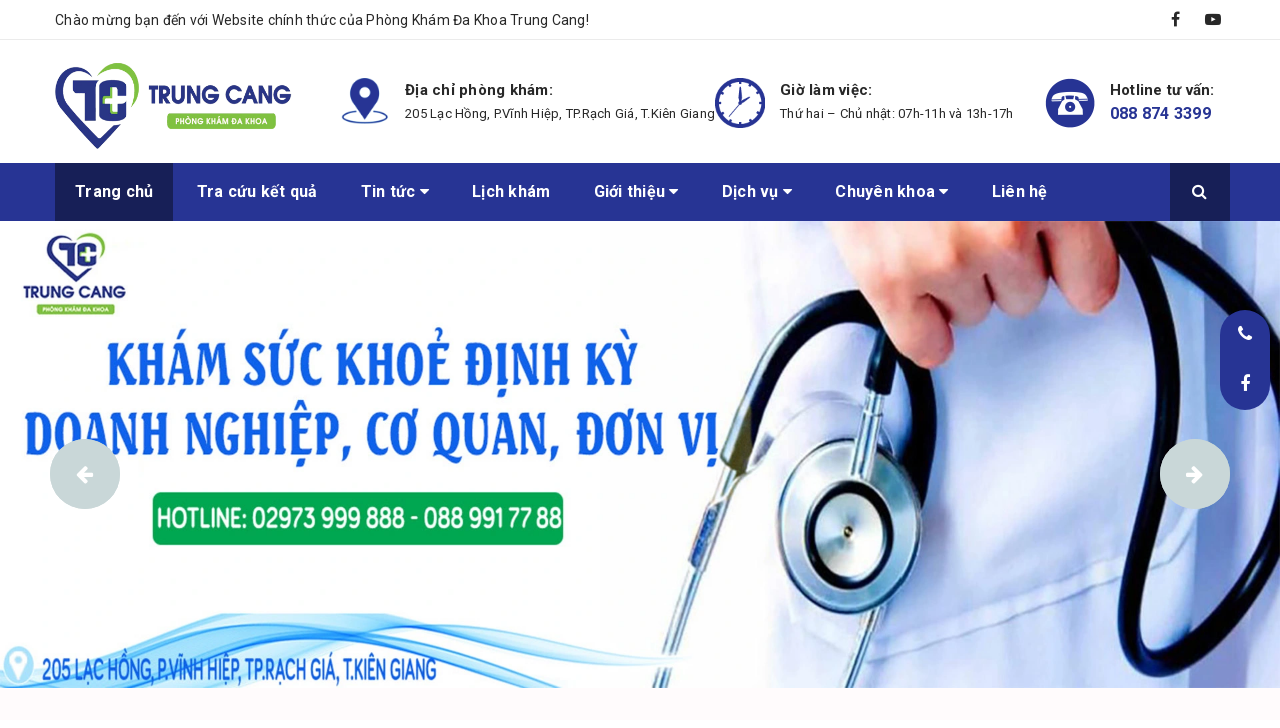

--- FILE ---
content_type: text/html; charset=utf-8
request_url: https://pkdktrungcang.com/trang-thiet-bi-xet-nghiem
body_size: 7304
content:
<!DOCTYPE html>
<html lang="vi">
	<head>
		<!-- ================= Favicon ================== -->
		
		<link rel="icon" href="//bizweb.dktcdn.net/100/378/435/themes/755692/assets/favicon.png?1766134919253" type="image/x-icon" />
		
		<meta http-equiv="content-Type" content="text/html; charset=utf-8"/>
		<meta name="viewport" content="width=device-width, minimum-scale=1.0, maximum-scale=1.0, user-scalable=no">			
		<title>
			TRANG THIẾT BỊ - XÉT NGHIỆM
			
			
			 Phòng Khám Đa Khoa Trung Cang			
		</title>
		<script>
			var template = 'collection.list';
		</script>
		<!-- Bizweb conter for header -->
		<script>
	var Bizweb = Bizweb || {};
	Bizweb.store = 'pkdktrungcang.mysapo.net';
	Bizweb.id = 378435;
	Bizweb.theme = {"id":755692,"name":"09032020","role":"main"};
	Bizweb.template = 'collection.list';
	if(!Bizweb.fbEventId)  Bizweb.fbEventId = 'xxxxxxxx-xxxx-4xxx-yxxx-xxxxxxxxxxxx'.replace(/[xy]/g, function (c) {
	var r = Math.random() * 16 | 0, v = c == 'x' ? r : (r & 0x3 | 0x8);
				return v.toString(16);
			});		
</script>
<script>
	(function () {
		function asyncLoad() {
			var urls = ["https://forms.sapoapps.vn/libs/js/surveyform.min.js?store=pkdktrungcang.mysapo.net","https://google-shopping.sapoapps.vn/conversion-tracker/global-tag/2663.js?store=pkdktrungcang.mysapo.net","https://google-shopping.sapoapps.vn/conversion-tracker/event-tag/2663.js?store=pkdktrungcang.mysapo.net"];
			for (var i = 0; i < urls.length; i++) {
				var s = document.createElement('script');
				s.type = 'text/javascript';
				s.async = true;
				s.src = urls[i];
				var x = document.getElementsByTagName('script')[0];
				x.parentNode.insertBefore(s, x);
			}
		};
		window.attachEvent ? window.attachEvent('onload', asyncLoad) : window.addEventListener('load', asyncLoad, false);
	})();
</script>


<script>
	window.BizwebAnalytics = window.BizwebAnalytics || {};
	window.BizwebAnalytics.meta = window.BizwebAnalytics.meta || {};
	window.BizwebAnalytics.meta.currency = 'VND';
	window.BizwebAnalytics.tracking_url = '/s';

	var meta = {};
	
	
	for (var attr in meta) {
	window.BizwebAnalytics.meta[attr] = meta[attr];
	}
</script>

	
		<script src="/dist/js/stats.min.js?v=96f2ff2"></script>
	



<!-- Global site tag (gtag.js) - Google Analytics -->
<script async src="https://www.googletagmanager.com/gtag/js?id=UA-131676519-2"></script>
<script>
  window.dataLayer = window.dataLayer || [];
  function gtag(){dataLayer.push(arguments);}
  gtag('js', new Date());

  gtag('config', 'UA-131676519-2');
</script>
<script>

	window.enabled_enhanced_ecommerce = false;

</script>






<script>
	var eventsListenerScript = document.createElement('script');
	eventsListenerScript.async = true;
	
	eventsListenerScript.src = "/dist/js/store_events_listener.min.js?v=1b795e9";
	
	document.getElementsByTagName('head')[0].appendChild(eventsListenerScript);
</script>






		<!-- ================= Page description ================== -->
		
		<!-- ================= Meta ================== -->
		<meta name="keywords" content="TRANG THIẾT BỊ - XÉT NGHIỆM, Phòng Khám Đa Khoa Trung Cang, pkdktrungcang.com"/>		
		<link rel="canonical" href="https://pkdktrungcang.com/trang-thiet-bi-xet-nghiem"/>
		<meta name='revisit-after' content='1 days' />
		<meta name="robots" content="noodp,index,follow" />
		<!-- Facebook Open Graph meta tags -->
		

	<meta property="og:type" content="website">
	<meta property="og:title" content="TRANG THIẾT BỊ - XÉT NGHIỆM">
	<meta property="og:image" content="http://bizweb.dktcdn.net/100/378/435/themes/755692/assets/logo.png?1766134919253">
	<meta property="og:image:secure_url" content="https://bizweb.dktcdn.net/100/378/435/themes/755692/assets/logo.png?1766134919253">

<meta property="og:description" content="">
<meta property="og:url" content="https://pkdktrungcang.com/trang-thiet-bi-xet-nghiem">
<meta property="og:site_name" content="Phòng Khám Đa Khoa Trung Cang">		
		<link rel="stylesheet" href="//maxcdn.bootstrapcdn.com/font-awesome/4.7.0/css/font-awesome.min.css">
		<link href="//bizweb.dktcdn.net/100/378/435/themes/755692/assets/plugin.scss.css?1766134919253" rel="stylesheet" type="text/css" media="all" />

		<!-- Build Main CSS -->								
		<link href="//bizweb.dktcdn.net/100/378/435/themes/755692/assets/base.scss.css?1766134919253" rel="stylesheet" type="text/css" media="all" />		
		<link href="//bizweb.dktcdn.net/100/378/435/themes/755692/assets/style.scss.css?1766134919253" rel="stylesheet" type="text/css" media="all" />		
		<link href="//bizweb.dktcdn.net/100/378/435/themes/755692/assets/module.scss.css?1766134919253" rel="stylesheet" type="text/css" media="all" />
		<link href="//bizweb.dktcdn.net/100/378/435/themes/755692/assets/responsive.scss.css?1766134919253" rel="stylesheet" type="text/css" media="all" />
		<link href="//bizweb.dktcdn.net/100/378/435/themes/755692/assets/module_medisan.scss.css?1766134919253" rel="stylesheet" type="text/css" media="all" />
		<link href="//bizweb.dktcdn.net/100/378/435/themes/755692/assets/edit.scss.css?1766134919253" rel="stylesheet" type="text/css" media="all" />
		<!-- ================= Google Fonts ================== -->
		
		
		
		<link href="//fonts.googleapis.com/css?family=Roboto:400,700" rel="stylesheet" type="text/css" media="all" />
		

	</head>
	<body>		
		<div class="page-body">
			<div class="op_login"></div>
			<!-- Main content -->
			<header class="header topbar_ect ">	
	<div class="topbar hidden-xs">
		<div class="container">
			<div>
				<div class="row">
					<div class="col-sm-7 col-xs-6 col-lg-8 col-md-8 a-left">
						<span>Chào mừng bạn đến với Website chính thức của Phòng Khám Đa Khoa Trung Cang!</span>
					</div>
					<div class="col-xs-6 col-sm-5 col-md-4 col-lg-4">
						<ul class="list-inline f-right">
							
							<li><a href="https://www.facebook.com/pkdktrungcang/"><i class="fa fa-facebook"></i></a></li>
							
							
							
							
							<li><a href="https://www.youtube.com/watch?v=sCslYFaJKig&feature=emb_title"><i class="fa fa-youtube-play"></i></a></li>
							
						</ul>
					</div>

				</div>
			</div>
		</div>
	</div>
	<div class="wrap_hed">
		<div class="container">
			<div  class="menu-bar button-menu hidden-md hidden-lg">
				<a href="javascript:;">
					<i class="fa"></i>
				</a>
			</div>
			<div class="header-main">
				<div class="row">
					<div class="col-lg-3 col-md-3 col-sm-12 col-xs-12">
						<div class="logo a-left">
							
							<a href="/" class="logo-wrapper ">					
								<img src="//bizweb.dktcdn.net/100/378/435/themes/755692/assets/logo.png?1766134919253" alt="logo Phòng Khám Đa Khoa Trung Cang">					
							</a>
													
						</div>
					</div>
					<div class="col-lg-9 col-md-9 col-sm-9 hidden-xs hidden-sm">
						<div class="service_head">
							<div class="row">
								<div class="col-lg-5 col-md-4 col-sm-4 col-xs-12">
									<div class="wrap">
										<div class="img"><img src="//bizweb.dktcdn.net/thumb/thumb/100/378/435/themes/755692/assets/loading.png?1766134919253"  data-lazyload="//bizweb.dktcdn.net/100/378/435/themes/755692/assets/icon_head_1.png?1766134919253" alt="ico"/></div>
										<div class="content">
											<p>Địa chỉ phòng khám:</p>
											<span>205 Lạc Hồng, P.Vĩnh Hiệp, TP.Rạch Giá, T.Kiên Giang</span>
										</div>
									</div>
								</div>
								<div class="col-lg-4 col-md-4 col-sm-4 col-xs-12">
									<div class="wrap">
										<div class="img"><img src="//bizweb.dktcdn.net/thumb/thumb/100/378/435/themes/755692/assets/loading.png?1766134919253"  data-lazyload="//bizweb.dktcdn.net/100/378/435/themes/755692/assets/icon_head_2.png?1766134919253" alt="ico"/></div>
										<div class="content">
											<p>Giờ làm việc:</p>
											<span>Thứ hai – Chủ nhật: 
07h-11h và 13h-17h</span>
										</div>
									</div>
								</div>
								<div class="col-lg-3 col-md-4 col-sm-4 col-xs-12">
									<div class="wrap">
										<div class="img"><img src="//bizweb.dktcdn.net/thumb/thumb/100/378/435/themes/755692/assets/loading.png?1766134919253"  data-lazyload="//bizweb.dktcdn.net/100/378/435/themes/755692/assets/icon_head_3.png?1766134919253" alt="ico"/></div>
										<div class="content">
											<p>Hotline tư vấn:</p>
											<a href="tel:0888743399">088 874 3399</a>
											
										</div>
									</div>
								</div>
							</div>
						</div>
					</div>
				</div>
			</div>
		</div>
	</div>


</header>
<div class="main-nav">
	<div class="container nav-head">
		<div class="row">
			<div class="col-lg-11 col-md-11 hidden-sm hidden-xs">
				<nav class="hidden-sm hidden-xs nav-main">
	<div class="menu_hed head_1">
		<ul class="nav nav_1">
			


			


			 
			<li class=" nav-item nav-items  ">
				<a class="nav-link" href="/">
					Trang chủ 
					<span class="label_">
						
						<i class="label "></i>
						
					</span>
				</a>

			</li>
			
			


			


			 
			<li class=" nav-item nav-items  ">
				<a class="nav-link" href="http://tracuu.pkdktrungcang.com:88">
					Tra cứu kết quả 
					<span class="label_">
						
						<i class="label "></i>
						
					</span>
				</a>

			</li>
			
			


			


			
			<li class="menu_hover nav-item nav-items ">
				<a href="/tin-y-duoc" class="nav-link ">
					Tin tức <i class="fa fa-caret-down" data-toggle="dropdown"></i>
					<span class="label_">
						
						<i class="label "></i>
						
					</span>
				</a>	
				<ul class="dropdown-menu border-box">
					
					
					<li class="nav-item-lv2">
						<a class="nav-link" href="/tin-y-duoc">Tin y dược</a>
					</li>
					
					
					
					<li class="nav-item-lv2">
						<a class="nav-link" href="/hoat-dong">Hoạt động</a>
					</li>
					
					
					
					<li class="nav-item-lv2">
						<a class="nav-link" href="/danh-sach-nguoi-thuc-hanh">Danh sách người thực hành</a>
					</li>
					
					

				</ul>
			</li>
			
			


			


			 
			<li class=" nav-item nav-items  ">
				<a class="nav-link" href="/lich-kham-bac-si">
					Lịch khám 
					<span class="label_">
						
						<i class="label "></i>
						
					</span>
				</a>

			</li>
			
			


			


			
			<li class="menu_hover nav-item nav-items ">
				<a href="/gioi-thieu" class="nav-link ">
					Giới thiệu <i class="fa fa-caret-down" data-toggle="dropdown"></i>
					<span class="label_">
						
						<i class="label "></i>
						
					</span>
				</a>	
				<ul class="dropdown-menu border-box">
					
					
					<li class="nav-item-lv2">
						<a class="nav-link" href="/su-menh">SỨ MỆNH</a>
					</li>
					
					
					
					<li class="nav-item-lv2">
						<a class="nav-link" href="/doi-ngu-bac-si-1">ĐỘI NGŨ BÁC SĨ</a>
					</li>
					
					
					
					<li class="dropdown-submenu nav-items nav-item-lv2">
						<a class="nav-link" href="/he-thong-may-moc">TRANG THIẾT BỊ </a>
						<i class="fa fa-caret-right" data-toggle="dropdown"></i>
						<ul class="dropdown-menu border-box">
							
							<li class="nav-item-lv3">
								<a class="nav-link" href="/trang-thiet-bi-noi-soi">NỘI SOI</a>
							</li>	
							
							<li class="nav-item-lv3">
								<a class="nav-link" href="/trang-thiet-bi-tim-mach">TIM MẠCH</a>
							</li>	
							
							<li class="nav-item-lv3">
								<a class="nav-link" href="/trang-thiet-bi-xet-nghiem">XÉT NGHIỆM</a>
							</li>	
							
							<li class="nav-item-lv3">
								<a class="nav-link" href="/trang-thiet-bi-xquang">CHẨN ĐOÁN HÌNH ẢNH</a>
							</li>	
							
							<li class="nav-item-lv3">
								<a class="nav-link" href="/trang-thiet-bi-chuyen-khoa-khac">CHUYÊN KHOA KHÁC</a>
							</li>	
							
						</ul>                      
					</li>
					
					

				</ul>
			</li>
			
			


			


			
			<li class="menu_hover nav-item nav-items ">
				<a href="/dich-vu" class="nav-link ">
					Dịch vụ <i class="fa fa-caret-down" data-toggle="dropdown"></i>
					<span class="label_">
						
						<i class="label "></i>
						
					</span>
				</a>	
				<ul class="dropdown-menu border-box">
					
					
					<li class="dropdown-submenu nav-items nav-item-lv2">
						<a class="nav-link" href="/kham-suc-khoe-tong-quat-1">Khám sức khỏe tổng quát </a>
						<i class="fa fa-caret-right" data-toggle="dropdown"></i>
						<ul class="dropdown-menu border-box">
							
							<li class="nav-item-lv3">
								<a class="nav-link" href="/kham-suc-khoa-dn">Khám sức khoẻ cho doanh nghiệp</a>
							</li>	
							
							<li class="nav-item-lv3">
								<a class="nav-link" href="/">Khám sức khoẻ cho cá nhân</a>
							</li>	
							
							<li class="nav-item-lv3">
								<a class="nav-link" href="/">Khám sức khoẻ trên 18t</a>
							</li>	
							
							<li class="nav-item-lv3">
								<a class="nav-link" href="/">Khám sức khoẻ theo yêu cầu</a>
							</li>	
							
							<li class="nav-item-lv3">
								<a class="nav-link" href="/kham-suc-khoe-bao-hiem-nhan-tho">Khám sức khoẻ bảo hiểm nhân thọ</a>
							</li>	
							
						</ul>                      
					</li>
					
					
					
					<li class="nav-item-lv2">
						<a class="nav-link" href="/kham-bao-hiem-y-te-thong-tuyen">Khám bảo hiểm y tế thông tuyến</a>
					</li>
					
					
					
					<li class="dropdown-submenu nav-items nav-item-lv2">
						<a class="nav-link" href="/dich-vu-can-lam-sang-xet-nghiem-sieu-am-xquang">Dịch vụ cận lâm sàng </a>
						<i class="fa fa-caret-right" data-toggle="dropdown"></i>
						<ul class="dropdown-menu border-box">
							
							<li class="nav-item-lv3">
								<a class="nav-link" href="/dich-vu-xet-nghiem-mau">Xét nghiệm máu</a>
							</li>	
							
							<li class="nav-item-lv3">
								<a class="nav-link" href="/dich-vu-chan-doan-hinh-anh">Chẩn đoán hình ảnh</a>
							</li>	
							
							<li class="nav-item-lv3">
								<a class="nav-link" href="/dich-vu-noi-soi">Nội soi</a>
							</li>	
							
						</ul>                      
					</li>
					
					
					
					<li class="dropdown-submenu nav-items nav-item-lv2">
						<a class="nav-link" href="/rut-mau-theo-yeu-cau">Rút máu theo yêu cầu </a>
						<i class="fa fa-caret-right" data-toggle="dropdown"></i>
						<ul class="dropdown-menu border-box">
							
							<li class="nav-item-lv3">
								<a class="nav-link" href="/rut-mau-theo-yeu-cau">LẤY MẪU TẠI NHÀ</a>
							</li>	
							
							<li class="nav-item-lv3">
								<a class="nav-link" href="/rut-mau-theo-yeu-cau">LẤY MẪU TẠI PHÒNG MẠCH HỢP TÁC</a>
							</li>	
							
						</ul>                      
					</li>
					
					

				</ul>
			</li>
			
			


			


			
			<li class="menu_hover nav-item nav-items ">
				<a href="/chuyen-khoa" class="nav-link ">
					Chuyên khoa <i class="fa fa-caret-down" data-toggle="dropdown"></i>
					<span class="label_">
						
						<i class="label "></i>
						
					</span>
				</a>	
				<ul class="dropdown-menu border-box">
					
					
					<li class="nav-item-lv2">
						<a class="nav-link" href="/noi-tong-quat-1">Nội tổng quát</a>
					</li>
					
					
					
					<li class="nav-item-lv2">
						<a class="nav-link" href="/noi-tim-mach-2">Nội tim mạch</a>
					</li>
					
					
					
					<li class="nav-item-lv2">
						<a class="nav-link" href="/khoa-nhi">Nội Nhi</a>
					</li>
					
					
					
					<li class="nav-item-lv2">
						<a class="nav-link" href="/noi-ho-hap-1">Nội hô hấp</a>
					</li>
					
					
					
					<li class="nav-item-lv2">
						<a class="nav-link" href="/noi-tiet-co-xuong-khop-1">Nội tiết - cơ xương khớp</a>
					</li>
					
					
					
					<li class="nav-item-lv2">
						<a class="nav-link" href="/noi-soi-tieu-hoa-1">Nội soi - tiêu hoá</a>
					</li>
					
					
					
					<li class="nav-item-lv2">
						<a class="nav-link" href="/khoa-mat-1">Mắt</a>
					</li>
					
					
					
					<li class="nav-item-lv2">
						<a class="nav-link" href="/rang-ham-mat-1">Răng Hàm Mặt</a>
					</li>
					
					
					
					<li class="nav-item-lv2">
						<a class="nav-link" href="/tai-mui-hong-1">Tai Mũi Họng</a>
					</li>
					
					
					
					<li class="nav-item-lv2">
						<a class="nav-link" href="/san-phu-khoa">Sản Phụ Khoa</a>
					</li>
					
					

				</ul>
			</li>
			
			


			


			 
			<li class=" nav-item nav-items  ">
				<a class="nav-link" href="/lien-he">
					Liên hệ 
					<span class="label_">
						
						<i class="label "></i>
						
					</span>
				</a>

			</li>
			
			
		</ul>	
	</div>
</nav>
			</div>
			<div class="col-lg-1 col-md-1 content_search_cart">
				<div class="search_menu">
					<div class="search_inner">
						<i class="fa fa-search"></i>
						<div class="search-box">
							<div class="header_search search_form">
	<form class="input-group search-bar search_form" action="/search" method="get" role="search">		
		<input type="search" name="query" value="" placeholder="Tìm kiếm dịch vụ... " class="input-group-field st-default-search-input search-text" autocomplete="off">
		<span class="input-group-btn">
			<button class="btn icon-fallback-text">
				<i class="fa fa-search"></i>
			</button>
		</span>
	</form>
</div>
						</div>
					</div>
				</div>
			</div>
		</div>
	</div>
</div>
<!-- Menu mobile -->
<div class="menu_mobile max_991 hidden-md hidden-lg" style="display: none;">
	<ul class="ul_collections">
		
		<li class="level0 level-top parent">
			<a href="/">Trang chủ</a>
			
		</li>
		
		<li class="level0 level-top parent">
			<a href="http://tracuu.pkdktrungcang.com:88">Tra cứu kết quả</a>
			
		</li>
		
		<li class="level0 level-top parent">
			<a href="/tin-y-duoc">Tin tức</a>
			
			<i class="fa fa-angle-down"></i>
			<ul class="level0" style="display:none;">
				
				<li class="level1 "> 
					<a href="/tin-y-duoc"> <span>Tin y dược</span> </a>
					
				</li>
				
				<li class="level1 "> 
					<a href="/hoat-dong"> <span>Hoạt động</span> </a>
					
				</li>
				
				<li class="level1 "> 
					<a href="/danh-sach-nguoi-thuc-hanh"> <span>Danh sách người thực hành</span> </a>
					
				</li>
				
			</ul>
			
		</li>
		
		<li class="level0 level-top parent">
			<a href="/lich-kham-bac-si">Lịch khám</a>
			
		</li>
		
		<li class="level0 level-top parent">
			<a href="/gioi-thieu">Giới thiệu</a>
			
			<i class="fa fa-angle-down"></i>
			<ul class="level0" style="display:none;">
				
				<li class="level1 "> 
					<a href="/su-menh"> <span>SỨ MỆNH</span> </a>
					
				</li>
				
				<li class="level1 "> 
					<a href="/doi-ngu-bac-si-1"> <span>ĐỘI NGŨ BÁC SĨ</span> </a>
					
				</li>
				
				<li class="level1 "> 
					<a href="/he-thong-may-moc"> <span>TRANG THIẾT BỊ</span> </a>
					
					<i class="fa fa-angle-down"></i>
					<ul class="level1" style="display:none;">
						
						<li class="level2 ">
							<a href="/trang-thiet-bi-noi-soi"><span>NỘI SOI</span></a>
							
						</li>
						
						<li class="level2 ">
							<a href="/trang-thiet-bi-tim-mach"><span>TIM MẠCH</span></a>
							
						</li>
						
						<li class="level2  active ">
							<a href="/trang-thiet-bi-xet-nghiem"><span>XÉT NGHIỆM</span></a>
							
						</li>
						
						<li class="level2 ">
							<a href="/trang-thiet-bi-xquang"><span>CHẨN ĐOÁN HÌNH ẢNH</span></a>
							
						</li>
						
						<li class="level2 ">
							<a href="/trang-thiet-bi-chuyen-khoa-khac"><span>CHUYÊN KHOA KHÁC</span></a>
							
						</li>
						
					</ul>
					
				</li>
				
			</ul>
			
		</li>
		
		<li class="level0 level-top parent">
			<a href="/dich-vu">Dịch vụ</a>
			
			<i class="fa fa-angle-down"></i>
			<ul class="level0" style="display:none;">
				
				<li class="level1 "> 
					<a href="/kham-suc-khoe-tong-quat-1"> <span>Khám sức khỏe tổng quát</span> </a>
					
					<i class="fa fa-angle-down"></i>
					<ul class="level1" style="display:none;">
						
						<li class="level2 ">
							<a href="/kham-suc-khoa-dn"><span>Khám sức khoẻ cho doanh nghiệp</span></a>
							
						</li>
						
						<li class="level2 ">
							<a href="/"><span>Khám sức khoẻ cho cá nhân</span></a>
							
						</li>
						
						<li class="level2 ">
							<a href="/"><span>Khám sức khoẻ trên 18t</span></a>
							
						</li>
						
						<li class="level2 ">
							<a href="/"><span>Khám sức khoẻ theo yêu cầu</span></a>
							
						</li>
						
						<li class="level2 ">
							<a href="/kham-suc-khoe-bao-hiem-nhan-tho"><span>Khám sức khoẻ bảo hiểm nhân thọ</span></a>
							
						</li>
						
					</ul>
					
				</li>
				
				<li class="level1 "> 
					<a href="/kham-bao-hiem-y-te-thong-tuyen"> <span>Khám bảo hiểm y tế thông tuyến</span> </a>
					
				</li>
				
				<li class="level1 "> 
					<a href="/dich-vu-can-lam-sang-xet-nghiem-sieu-am-xquang"> <span>Dịch vụ cận lâm sàng</span> </a>
					
					<i class="fa fa-angle-down"></i>
					<ul class="level1" style="display:none;">
						
						<li class="level2 ">
							<a href="/dich-vu-xet-nghiem-mau"><span>Xét nghiệm máu</span></a>
							
						</li>
						
						<li class="level2 ">
							<a href="/dich-vu-chan-doan-hinh-anh"><span>Chẩn đoán hình ảnh</span></a>
							
						</li>
						
						<li class="level2 ">
							<a href="/dich-vu-noi-soi"><span>Nội soi</span></a>
							
						</li>
						
					</ul>
					
				</li>
				
				<li class="level1 "> 
					<a href="/rut-mau-theo-yeu-cau"> <span>Rút máu theo yêu cầu</span> </a>
					
					<i class="fa fa-angle-down"></i>
					<ul class="level1" style="display:none;">
						
						<li class="level2 ">
							<a href="/rut-mau-theo-yeu-cau"><span>LẤY MẪU TẠI NHÀ</span></a>
							
						</li>
						
						<li class="level2 ">
							<a href="/rut-mau-theo-yeu-cau"><span>LẤY MẪU TẠI PHÒNG MẠCH HỢP TÁC</span></a>
							
						</li>
						
					</ul>
					
				</li>
				
			</ul>
			
		</li>
		
		<li class="level0 level-top parent">
			<a href="/chuyen-khoa">Chuyên khoa</a>
			
			<i class="fa fa-angle-down"></i>
			<ul class="level0" style="display:none;">
				
				<li class="level1 "> 
					<a href="/noi-tong-quat-1"> <span>Nội tổng quát</span> </a>
					
				</li>
				
				<li class="level1 "> 
					<a href="/noi-tim-mach-2"> <span>Nội tim mạch</span> </a>
					
				</li>
				
				<li class="level1 "> 
					<a href="/khoa-nhi"> <span>Nội Nhi</span> </a>
					
				</li>
				
				<li class="level1 "> 
					<a href="/noi-ho-hap-1"> <span>Nội hô hấp</span> </a>
					
				</li>
				
				<li class="level1 "> 
					<a href="/noi-tiet-co-xuong-khop-1"> <span>Nội tiết - cơ xương khớp</span> </a>
					
				</li>
				
				<li class="level1 "> 
					<a href="/noi-soi-tieu-hoa-1"> <span>Nội soi - tiêu hoá</span> </a>
					
				</li>
				
				<li class="level1 "> 
					<a href="/khoa-mat-1"> <span>Mắt</span> </a>
					
				</li>
				
				<li class="level1 "> 
					<a href="/rang-ham-mat-1"> <span>Răng Hàm Mặt</span> </a>
					
				</li>
				
				<li class="level1 "> 
					<a href="/tai-mui-hong-1"> <span>Tai Mũi Họng</span> </a>
					
				</li>
				
				<li class="level1 "> 
					<a href="/san-phu-khoa"> <span>Sản Phụ Khoa</span> </a>
					
				</li>
				
			</ul>
			
		</li>
		
		<li class="level0 level-top parent">
			<a href="/lien-he">Liên hệ</a>
			
		</li>
		
	</ul>
	

</div>
<!-- End -->
			<script>
	window.location.href = '/';
</script>
			<!-- Header JS -->	
			<script src="//bizweb.dktcdn.net/100/378/435/themes/755692/assets/jquery-2.2.3.min.js?1766134919253" type="text/javascript"></script> 
			<script src="//bizweb.dktcdn.net/100/378/435/themes/755692/assets/bootstrap-datepicker.min.js?1766134919253" type="text/javascript"></script>
			









<div class="toolbox_scroll">
	<a class="tooltips" href="tel:0888743399"><i class="fa fa-phone"></i><span>Gọi ngay</span></a>
	

	
	
	<a class="tooltips" href="https://www.facebook.com/pkdktrungcang/"><i class="fa fa-facebook"></i><span>Fanpage</span></a>
	
</div>




<footer class="footer">
	<div class="topfoter">
		<div class="container">
			<div class="top-footer">
				<div class="row">
					<div class="col-lg-4 col-md-4 col-sm-12 col-xs-12 footer-click">
						<div class="logo-footer a-left hidden">
							<a href="/" class="logo-wrapper ">					
								<img src="//bizweb.dktcdn.net/100/378/435/themes/755692/assets/logo.png?1766134919253" alt="logo Phòng Khám Đa Khoa Trung Cang">					
							</a>
						</div>
						<h4 class="large">Thông tin liên hệ</h4>
						<ul class="ul_col">
							<li>
								<span class="icon"><i class="fa fa-home"></i></span>
								<span class="right">
									<span><span class="b">Địa chỉ: &nbsp;</span> 205 Lạc Hồng, P.Vĩnh Hiệp, TP.Rạch Giá, T.Kiên Giang <!–, Kiên Giang, –> </span>
								</span>
							</li>
							<li>
								<span class="icon"><i class="fa fa-phone"></i></span>
								<span class="right">
									<a  href="tel:0888743399"><span class="b">Hotline: &nbsp;</span> 088 874 3399 </a>
									
								</span>
							</li>
							<li>
								<span class="icon"><i class="fa fa-envelope"></i></span>
								<span class="right">
									<a href="mailto:pkdktrungcang@pkdktrungcang.com"><span class="b">Email:</span> &nbsp; pkdktrungcang@pkdktrungcang.com</a>
								</span>
							</li>
						</ul>
						<div class="social">
							
							<a class="fb" href="https://www.facebook.com/pkdktrungcang/"><i class="fa fa-facebook"></i></a>
							
							
							
							
							<a class="be" href="https://www.youtube.com/watch?v=sCslYFaJKig&feature=emb_title"><i class="fa fa-youtube"></i></a>
							
						</div>

					</div>
					<div class="col-lg-5 col-md-5 col-sm-6 col-xs-12 ">
						<div class="row rowpading">
							<div class="col-lg-12 col-md-12 col-sm-12 col-xs-12">
								<h4 class="large">Bản đồ</h4>
								<ul class="toggle-mn">
									<li>
										
										<section class="footer_maps">
											<div class="wrapframe">
												<iframe src="https://www.google.com/maps/embed?pb=!1m14!1m8!1m3!1d15716.441289438397!2d105.1075709!3d10.0077453!3m2!1i1024!2i768!4f13.1!3m3!1m2!1s0x0%3A0x7145ba5a58fdebbb!2zUEjDkk5HIEtIw4FNIMSQQSBLSE9BIFRSVU5HIENBTkc!5e0!3m2!1svi!2s!4v1582713984255!5m2!1svi!2s" width="600" height="450" frameborder="0" style="border:0;" allowfullscreen=""></iframe>
											</div>
										</section>
										
									</li>
								</ul>
							</div>
						</div>
					</div>

					<div class="col-lg-3 col-md-3 col-sm-6 col-xs-12 footer-click">
						<div class="wraplock">
							<div class="imagelock"><img src="//bizweb.dktcdn.net/thumb/thumb/100/378/435/themes/755692/assets/loading.png?1766134919253"  data-lazyload="//bizweb.dktcdn.net/100/378/435/themes/755692/assets/clock.png?1766134919253" alt="clock"/></div>
							<h4>THỜI GIAN LÀM VIỆC</h4>
							<div class="innerlock">
								
								
								
								
								
								<div class="list">
									<span class="left">PHÒNG KHÁM ĐK TRUNG CANG</span>
									<span class="right"></span>
								</div>
								
								
								
								
								
								
								<div class="list">
									<span class="left">Thứ 2 - Chủ nhật:</span>
									<span class="right"> Sáng: 07h00 - 11h00, Chiều 13h00 - 17h00</span>
								</div>
								
								
								
								
								
								
								<div class="list">
									<span class="left">------------------------------------------------------- PHÒNG KHÁM TIM MẠCH NGOÀI GIỜ - TIẾN SĨ BÁC SĨ HUỲNH TRUNG CANG</span>
									<span class="right"></span>
								</div>
								
								
								
								
								
								
								<div class="list">
									<span class="left">Thứ 2 - Thứ 6:</span>
									<span class="right">11h00 - 13h00</span>
								</div>
								
								
								
								
								
								
								<div class="list">
									<span class="left">Thứ 7, Chủ nhật:</span>
									<span class="right">07h00 - 17h00</span>
								</div>
								
								
								
								
								
								
								
								
								
								
								
								
								
								
								
								
								
							</div>
						</div>
					</div>




				</div>  
			</div>
		</div>
	</div>
	<div class="bottom-footer">
		<div class="container">
			<div class="row row_footer">
				<div id="copy1" class="col-lg-12 col-md-12 col-sm-12 col-xs-12 ">
					<div class="row tablet">
						<div id="copyright" class="col-lg-12 col-md-12 col-sm-12 col-xs-12 fot_copyright a-center">
							<span class="wsp">@ Bản quyền thuộc về <span class="color">Phòng Khám Đa Khoa Trung Cang </span><span class="hidden-xs"> | </span><span class="mobile">Cung cấp bởi <a rel="nofollow" href="https://www.sapo.vn/?utm_campaign=cpn%3Asite_khach_hang-plm%3Afooter&utm_source=site_khach_hang&utm_medium=referral&utm_content=fm%3Atext_link-km%3A-sz%3A&utm_term=&campaign=site_khach_hang" title="Sapo" target="_blank">Sapo</a></span></span>
						</div>
					</div>
				</div>
			</div>
		</div>
	</div>
	
	<a href="#" id="back-to-top" class="backtop back-to-top"  title="Lên đầu trang"><i class="fa fa-arrow-up"></i></a>
	

</footer>	
			<!-- Plugin JS -->
			<script src="//bizweb.dktcdn.net/100/378/435/themes/755692/assets/plugin.js?1766134919253" type="text/javascript"></script>

			<script src="//bizweb.dktcdn.net/100/378/435/themes/755692/assets/main.js?1766134919253" type="text/javascript"></script>	
			
			<div class="modal_dichvu">
	<div class="wrap_modal_dichvu">
		<div id="closed_dichvu" class="closed_dichvu"><i class="fa fa-close"></i></div>
		<div class="wrap_inner_dichvu">
			<div class="rows">
				<div class="col-lg-12 col-md-12 col-sm-12 col-xs-12">
					<div class="wrap_title">
						<div class="title_module_main a-center">
							<h2>
								<span>Đặt lịch hẹn khám bệnh</span>
							</h2>
							<p class="hidden-xs">Vui lòng nhập đầy đủ các thông tin bên dưới</p>
						</div>
					</div>
					<div class="wrap_fulldichvu">
						<div class="wrap_form_dichvu row">
							<form method="post" action="/postcontact" id="contact" accept-charset="UTF-8"><input name="FormType" type="hidden" value="contact"/><input name="utf8" type="hidden" value="true"/><input type="hidden" id="Token-8c1616b355c94f21af25a7585f5741f8" name="Token" /><script src="https://www.google.com/recaptcha/api.js?render=6Ldtu4IUAAAAAMQzG1gCw3wFlx_GytlZyLrXcsuK"></script><script>grecaptcha.ready(function() {grecaptcha.execute("6Ldtu4IUAAAAAMQzG1gCw3wFlx_GytlZyLrXcsuK", {action: "contact"}).then(function(token) {document.getElementById("Token-8c1616b355c94f21af25a7585f5741f8").value = token});});</script>
							<div class="col-lg-12 col-md-12 col-sm-12 col-xs-12">
								<div class="row">
									<div class="col-lg-12 col-md-12 col-sm-12 col-xs-12">
										
										
									</div>
									<div class="full_width col-lg-12 col-md-12 col-sm-12 col-xs-12">
										<div class="row">
											<div class="col-lg-12 col-md-12 col-sm-6 col-xs-12">
												<input type="text" placeholder="Họ tên của bạn?" class="input-control hidden" required value="Đăng ký khám bệnh" name="contact[Loại biểu mẫu]">
												<input type="text" placeholder="Họ tên của bạn?" class="input-control" required value="" name="contact[Name]">
											</div>
											<div class="col-lg-6 col-md-6 col-sm-6 col-xs-12">
												<input type="number" id="phone" onkeypress="preventNonNumericalInput(event)" pattern="\d+" placeholder="Số điện thoại của bạn?" class="input-control" value="" name="contact[Điện thoại]" required>
											</div>
											<div class="col-lg-6 col-md-6 col-sm-6 col-xs-12">
												<input type="number" pattern="\d+" placeholder="Năm sinh" class="input-control" name="contact[Năm Sinh]" required>
											</div>
											<div class="col-lg-12 col-md-12 col-sm-6 col-xs-12">
												<select class="select" name="contact[Chuyên khoa]" required="">
													<option value="" selected disabled hidden>Vui lòng chọn chuyên khoa?</option>
													
												</select>
											</div>
											<div class="col-lg-6 col-md-6 col-sm-6 col-xs-12 hidden">
												<input type="email" placeholder="Vd: abc@gmail.com" pattern="[a-z0-9._%+-]+@[a-z0-9.-]+\.[a-z]{2,4}$" required id="email" class="input-control" value="abc@gmail.com" name="contact[Email]">
											</div>
											<div class="col-lg-7 col-md-7 col-sm-6 col-xs-12 dates">
												<input type="text" id="date" placeholder="Chọn ngày khám" class="input-control date_picker" name="contact[Ngày khám]" required>
											</div>
											<div class="col-lg-5 col-md-5 col-sm-6 col-xs-12">
												<select class="select" name="contact[Giờ khám]" required="">
													<option value="" selected disabled hidden>Chọn giờ khám?</option>
													
												</select>
											</div>
											<div class="col-lg-12 col-md-12 col-sm-12 col-xs-12">
												<textarea name="contact[Body]" placeholder="Mô tả triệu chứng" required class="input-control" " cols="5" rows="3"></textarea>
											</div>
											<div class="col-lg-12 col-md-12 col-sm-12 col-xs-12 margin-top-25 a-center">
												<button type="submit" class="button_custome_35">Đăng ký khám bệnh</button> 
											</div>
										</div>
									</div>
								</div>
							</div>
							</form>
						</div>
					</div>
				</div>
			</div>
		</div>
	</div>
</div>
<script>
	$(document).ready(function(){
		var date = new Date();
		date.setDate(date.getDate());

		$('.wrap_form_dichvu #date').datepicker ({
			format: "dd/mm/yyyy",
			orientation: "top right",
			todayHightinght: true,
			startDate: date
		});

	})
</script>
			<div class="modal fade" id="datlich_thanhcong" tabindex="-1">
	<div class="modal-dialog wrap-modal-dv" role="document">
		<div class="modal-title relative">
			<div class="title_module_main a-center">
				<h2>
					<span>Đặt lịch thành công</span>
				</h2>
			</div>
			<a href="javascript:;" class="absolute hidden-xs" id="btnclose" data-dismiss="modal" style=" right: 20px; top: 30%; color: #fff; "><i class="fa fa-close"></i></a>
		</div>
		<div class="text-xs-center modal-content">
			<div class="datlich a-center" id="login">
				<div class="row">
					<div class="modalbox success col-sm-8 col-md-8 col-lg-8 col-lg-offset-2 col-md-offset-2 col-sm-offset-2 center animate">
						<p>
							Chúng tôi sẽ liên hệ với bạn sớm nhất
						</p>
						<button type="button"  data-dismiss="modal" class="button_custome_35">Ok</button>
					</div>
				</div>
			</div>		
		</div>
	</div>
</div>
			

			
		</div>
	</body>
</html>

--- FILE ---
content_type: text/html; charset=utf-8
request_url: https://pkdktrungcang.com/
body_size: 13382
content:
<!DOCTYPE html>
<html lang="vi">
	<head>
		<!-- ================= Favicon ================== -->
		
		<link rel="icon" href="//bizweb.dktcdn.net/100/378/435/themes/755692/assets/favicon.png?1766134919253" type="image/x-icon" />
		
		<meta http-equiv="content-Type" content="text/html; charset=utf-8"/>
		<meta name="viewport" content="width=device-width, minimum-scale=1.0, maximum-scale=1.0, user-scalable=no">			
		<title>
			Phòng Khám Đa Khoa Trung Cang
			
			
						
		</title>
		<script>
			var template = 'index';
		</script>
		<!-- Bizweb conter for header -->
		<script>
	var Bizweb = Bizweb || {};
	Bizweb.store = 'pkdktrungcang.mysapo.net';
	Bizweb.id = 378435;
	Bizweb.theme = {"id":755692,"name":"09032020","role":"main"};
	Bizweb.template = 'index';
	if(!Bizweb.fbEventId)  Bizweb.fbEventId = 'xxxxxxxx-xxxx-4xxx-yxxx-xxxxxxxxxxxx'.replace(/[xy]/g, function (c) {
	var r = Math.random() * 16 | 0, v = c == 'x' ? r : (r & 0x3 | 0x8);
				return v.toString(16);
			});		
</script>
<script>
	(function () {
		function asyncLoad() {
			var urls = ["https://forms.sapoapps.vn/libs/js/surveyform.min.js?store=pkdktrungcang.mysapo.net","https://google-shopping.sapoapps.vn/conversion-tracker/global-tag/2663.js?store=pkdktrungcang.mysapo.net","https://google-shopping.sapoapps.vn/conversion-tracker/event-tag/2663.js?store=pkdktrungcang.mysapo.net"];
			for (var i = 0; i < urls.length; i++) {
				var s = document.createElement('script');
				s.type = 'text/javascript';
				s.async = true;
				s.src = urls[i];
				var x = document.getElementsByTagName('script')[0];
				x.parentNode.insertBefore(s, x);
			}
		};
		window.attachEvent ? window.attachEvent('onload', asyncLoad) : window.addEventListener('load', asyncLoad, false);
	})();
</script>


<script>
	window.BizwebAnalytics = window.BizwebAnalytics || {};
	window.BizwebAnalytics.meta = window.BizwebAnalytics.meta || {};
	window.BizwebAnalytics.meta.currency = 'VND';
	window.BizwebAnalytics.tracking_url = '/s';

	var meta = {};
	
	
	for (var attr in meta) {
	window.BizwebAnalytics.meta[attr] = meta[attr];
	}
</script>

	
		<script src="/dist/js/stats.min.js?v=96f2ff2"></script>
	



<!-- Global site tag (gtag.js) - Google Analytics -->
<script async src="https://www.googletagmanager.com/gtag/js?id=UA-131676519-2"></script>
<script>
  window.dataLayer = window.dataLayer || [];
  function gtag(){dataLayer.push(arguments);}
  gtag('js', new Date());

  gtag('config', 'UA-131676519-2');
</script>
<script>

	window.enabled_enhanced_ecommerce = false;

</script>






<script>
	var eventsListenerScript = document.createElement('script');
	eventsListenerScript.async = true;
	
	eventsListenerScript.src = "/dist/js/store_events_listener.min.js?v=1b795e9";
	
	document.getElementsByTagName('head')[0].appendChild(eventsListenerScript);
</script>






		<!-- ================= Page description ================== -->
		
		<meta name="description" content="Ph&#242;ng kh&#225;m đa khoa TRUNG CANG đem lại sức khoẻ to&#224;n diện cho mọi gia đ&#236;nh. Kh&#244;ng chỉ mang lại niềm tin cho người bệnh từ cơ sở vật chất khang trang, sạch đẹp, trang thiết bị hiện đại nhất, đội ngũ c&#225;n bộ y tế c&#243; tr&#236;nh độ chuy&#234;n m&#244;n kỹ thuật cao v&#224; gi&#224;u kinh nghệm.">
		
		<!-- ================= Meta ================== -->
		
		<meta name="keywords" content="Phòng Khám Đa Khoa Trung Cang, Phòng khám Kiên Giang, phòng khám Rạch Giá"/>
		
				
		<link rel="canonical" href="https://pkdktrungcang.com/"/>
		<meta name='revisit-after' content='1 days' />
		<meta name="robots" content="noodp,index,follow" />
		<!-- Facebook Open Graph meta tags -->
		

	<meta property="og:type" content="website">
	<meta property="og:title" content="Phòng Khám Đa Khoa Trung Cang">
	<meta property="og:image" content="http://bizweb.dktcdn.net/100/378/435/themes/755692/assets/logo.png?1766134919253">
	<meta property="og:image:secure_url" content="https://bizweb.dktcdn.net/100/378/435/themes/755692/assets/logo.png?1766134919253">

<meta property="og:description" content="Phòng khám đa khoa TRUNG CANG đem lại sức khoẻ toàn diện cho mọi gia đình. Không chỉ mang lại niềm tin cho người bệnh từ cơ sở vật chất khang trang, sạch đẹp, trang thiết bị hiện đại nhất, đội ngũ cán bộ y tế có trình độ chuyên môn kỹ thuật cao và giàu kinh nghệm.">
<meta property="og:url" content="https://pkdktrungcang.com/">
<meta property="og:site_name" content="Phòng Khám Đa Khoa Trung Cang">		
		<link rel="stylesheet" href="//maxcdn.bootstrapcdn.com/font-awesome/4.7.0/css/font-awesome.min.css">
		<link href="//bizweb.dktcdn.net/100/378/435/themes/755692/assets/plugin.scss.css?1766134919253" rel="stylesheet" type="text/css" media="all" />

		<!-- Build Main CSS -->								
		<link href="//bizweb.dktcdn.net/100/378/435/themes/755692/assets/base.scss.css?1766134919253" rel="stylesheet" type="text/css" media="all" />		
		<link href="//bizweb.dktcdn.net/100/378/435/themes/755692/assets/style.scss.css?1766134919253" rel="stylesheet" type="text/css" media="all" />		
		<link href="//bizweb.dktcdn.net/100/378/435/themes/755692/assets/module.scss.css?1766134919253" rel="stylesheet" type="text/css" media="all" />
		<link href="//bizweb.dktcdn.net/100/378/435/themes/755692/assets/responsive.scss.css?1766134919253" rel="stylesheet" type="text/css" media="all" />
		<link href="//bizweb.dktcdn.net/100/378/435/themes/755692/assets/module_medisan.scss.css?1766134919253" rel="stylesheet" type="text/css" media="all" />
		<link href="//bizweb.dktcdn.net/100/378/435/themes/755692/assets/edit.scss.css?1766134919253" rel="stylesheet" type="text/css" media="all" />
		<!-- ================= Google Fonts ================== -->
		
		
		
		<link href="//fonts.googleapis.com/css?family=Roboto:400,700" rel="stylesheet" type="text/css" media="all" />
		

	</head>
	<body>		
		<div class="page-body">
			<div class="op_login"></div>
			<!-- Main content -->
			<header class="header topbar_ect ">	
	<div class="topbar hidden-xs">
		<div class="container">
			<div>
				<div class="row">
					<div class="col-sm-7 col-xs-6 col-lg-8 col-md-8 a-left">
						<span>Chào mừng bạn đến với Website chính thức của Phòng Khám Đa Khoa Trung Cang!</span>
					</div>
					<div class="col-xs-6 col-sm-5 col-md-4 col-lg-4">
						<ul class="list-inline f-right">
							
							<li><a href="https://www.facebook.com/pkdktrungcang/"><i class="fa fa-facebook"></i></a></li>
							
							
							
							
							<li><a href="https://www.youtube.com/watch?v=sCslYFaJKig&feature=emb_title"><i class="fa fa-youtube-play"></i></a></li>
							
						</ul>
					</div>

				</div>
			</div>
		</div>
	</div>
	<div class="wrap_hed">
		<div class="container">
			<div  class="menu-bar button-menu hidden-md hidden-lg">
				<a href="javascript:;">
					<i class="fa"></i>
				</a>
			</div>
			<div class="header-main">
				<div class="row">
					<div class="col-lg-3 col-md-3 col-sm-12 col-xs-12">
						<div class="logo a-left">
							
							<a href="/" class="logo-wrapper ">					
								<img src="//bizweb.dktcdn.net/100/378/435/themes/755692/assets/logo.png?1766134919253" alt="logo Phòng Khám Đa Khoa Trung Cang">					
							</a>
													
						</div>
					</div>
					<div class="col-lg-9 col-md-9 col-sm-9 hidden-xs hidden-sm">
						<div class="service_head">
							<div class="row">
								<div class="col-lg-5 col-md-4 col-sm-4 col-xs-12">
									<div class="wrap">
										<div class="img"><img src="//bizweb.dktcdn.net/thumb/thumb/100/378/435/themes/755692/assets/loading.png?1766134919253"  data-lazyload="//bizweb.dktcdn.net/100/378/435/themes/755692/assets/icon_head_1.png?1766134919253" alt="ico"/></div>
										<div class="content">
											<p>Địa chỉ phòng khám:</p>
											<span>205 Lạc Hồng, P.Vĩnh Hiệp, TP.Rạch Giá, T.Kiên Giang</span>
										</div>
									</div>
								</div>
								<div class="col-lg-4 col-md-4 col-sm-4 col-xs-12">
									<div class="wrap">
										<div class="img"><img src="//bizweb.dktcdn.net/thumb/thumb/100/378/435/themes/755692/assets/loading.png?1766134919253"  data-lazyload="//bizweb.dktcdn.net/100/378/435/themes/755692/assets/icon_head_2.png?1766134919253" alt="ico"/></div>
										<div class="content">
											<p>Giờ làm việc:</p>
											<span>Thứ hai – Chủ nhật: 
07h-11h và 13h-17h</span>
										</div>
									</div>
								</div>
								<div class="col-lg-3 col-md-4 col-sm-4 col-xs-12">
									<div class="wrap">
										<div class="img"><img src="//bizweb.dktcdn.net/thumb/thumb/100/378/435/themes/755692/assets/loading.png?1766134919253"  data-lazyload="//bizweb.dktcdn.net/100/378/435/themes/755692/assets/icon_head_3.png?1766134919253" alt="ico"/></div>
										<div class="content">
											<p>Hotline tư vấn:</p>
											<a href="tel:0888743399">088 874 3399</a>
											
										</div>
									</div>
								</div>
							</div>
						</div>
					</div>
				</div>
			</div>
		</div>
	</div>


</header>
<div class="main-nav">
	<div class="container nav-head">
		<div class="row">
			<div class="col-lg-11 col-md-11 hidden-sm hidden-xs">
				<nav class="hidden-sm hidden-xs nav-main">
	<div class="menu_hed head_1">
		<ul class="nav nav_1">
			


			


			 
			<li class=" nav-item nav-items active  ">
				<a class="nav-link" href="/">
					Trang chủ 
					<span class="label_">
						
						<i class="label "></i>
						
					</span>
				</a>

			</li>
			
			


			


			 
			<li class=" nav-item nav-items  ">
				<a class="nav-link" href="http://tracuu.pkdktrungcang.com:88">
					Tra cứu kết quả 
					<span class="label_">
						
						<i class="label "></i>
						
					</span>
				</a>

			</li>
			
			


			


			
			<li class="menu_hover nav-item nav-items ">
				<a href="/tin-y-duoc" class="nav-link ">
					Tin tức <i class="fa fa-caret-down" data-toggle="dropdown"></i>
					<span class="label_">
						
						<i class="label "></i>
						
					</span>
				</a>	
				<ul class="dropdown-menu border-box">
					
					
					<li class="nav-item-lv2">
						<a class="nav-link" href="/tin-y-duoc">Tin y dược</a>
					</li>
					
					
					
					<li class="nav-item-lv2">
						<a class="nav-link" href="/hoat-dong">Hoạt động</a>
					</li>
					
					
					
					<li class="nav-item-lv2">
						<a class="nav-link" href="/danh-sach-nguoi-thuc-hanh">Danh sách người thực hành</a>
					</li>
					
					

				</ul>
			</li>
			
			


			


			 
			<li class=" nav-item nav-items  ">
				<a class="nav-link" href="/lich-kham-bac-si">
					Lịch khám 
					<span class="label_">
						
						<i class="label "></i>
						
					</span>
				</a>

			</li>
			
			


			


			
			<li class="menu_hover nav-item nav-items ">
				<a href="/gioi-thieu" class="nav-link ">
					Giới thiệu <i class="fa fa-caret-down" data-toggle="dropdown"></i>
					<span class="label_">
						
						<i class="label "></i>
						
					</span>
				</a>	
				<ul class="dropdown-menu border-box">
					
					
					<li class="nav-item-lv2">
						<a class="nav-link" href="/su-menh">SỨ MỆNH</a>
					</li>
					
					
					
					<li class="nav-item-lv2">
						<a class="nav-link" href="/doi-ngu-bac-si-1">ĐỘI NGŨ BÁC SĨ</a>
					</li>
					
					
					
					<li class="dropdown-submenu nav-items nav-item-lv2">
						<a class="nav-link" href="/he-thong-may-moc">TRANG THIẾT BỊ </a>
						<i class="fa fa-caret-right" data-toggle="dropdown"></i>
						<ul class="dropdown-menu border-box">
							
							<li class="nav-item-lv3">
								<a class="nav-link" href="/trang-thiet-bi-noi-soi">NỘI SOI</a>
							</li>	
							
							<li class="nav-item-lv3">
								<a class="nav-link" href="/trang-thiet-bi-tim-mach">TIM MẠCH</a>
							</li>	
							
							<li class="nav-item-lv3">
								<a class="nav-link" href="/trang-thiet-bi-xet-nghiem">XÉT NGHIỆM</a>
							</li>	
							
							<li class="nav-item-lv3">
								<a class="nav-link" href="/trang-thiet-bi-xquang">CHẨN ĐOÁN HÌNH ẢNH</a>
							</li>	
							
							<li class="nav-item-lv3">
								<a class="nav-link" href="/trang-thiet-bi-chuyen-khoa-khac">CHUYÊN KHOA KHÁC</a>
							</li>	
							
						</ul>                      
					</li>
					
					

				</ul>
			</li>
			
			


			


			
			<li class="menu_hover nav-item nav-items ">
				<a href="/dich-vu" class="nav-link ">
					Dịch vụ <i class="fa fa-caret-down" data-toggle="dropdown"></i>
					<span class="label_">
						
						<i class="label "></i>
						
					</span>
				</a>	
				<ul class="dropdown-menu border-box">
					
					
					<li class="dropdown-submenu nav-items nav-item-lv2">
						<a class="nav-link" href="/kham-suc-khoe-tong-quat-1">Khám sức khỏe tổng quát </a>
						<i class="fa fa-caret-right" data-toggle="dropdown"></i>
						<ul class="dropdown-menu border-box">
							
							<li class="nav-item-lv3">
								<a class="nav-link" href="/kham-suc-khoa-dn">Khám sức khoẻ cho doanh nghiệp</a>
							</li>	
							
							<li class="nav-item-lv3">
								<a class="nav-link" href="/">Khám sức khoẻ cho cá nhân</a>
							</li>	
							
							<li class="nav-item-lv3">
								<a class="nav-link" href="/">Khám sức khoẻ trên 18t</a>
							</li>	
							
							<li class="nav-item-lv3">
								<a class="nav-link" href="/">Khám sức khoẻ theo yêu cầu</a>
							</li>	
							
							<li class="nav-item-lv3">
								<a class="nav-link" href="/kham-suc-khoe-bao-hiem-nhan-tho">Khám sức khoẻ bảo hiểm nhân thọ</a>
							</li>	
							
						</ul>                      
					</li>
					
					
					
					<li class="nav-item-lv2">
						<a class="nav-link" href="/kham-bao-hiem-y-te-thong-tuyen">Khám bảo hiểm y tế thông tuyến</a>
					</li>
					
					
					
					<li class="dropdown-submenu nav-items nav-item-lv2">
						<a class="nav-link" href="/dich-vu-can-lam-sang-xet-nghiem-sieu-am-xquang">Dịch vụ cận lâm sàng </a>
						<i class="fa fa-caret-right" data-toggle="dropdown"></i>
						<ul class="dropdown-menu border-box">
							
							<li class="nav-item-lv3">
								<a class="nav-link" href="/dich-vu-xet-nghiem-mau">Xét nghiệm máu</a>
							</li>	
							
							<li class="nav-item-lv3">
								<a class="nav-link" href="/dich-vu-chan-doan-hinh-anh">Chẩn đoán hình ảnh</a>
							</li>	
							
							<li class="nav-item-lv3">
								<a class="nav-link" href="/dich-vu-noi-soi">Nội soi</a>
							</li>	
							
						</ul>                      
					</li>
					
					
					
					<li class="dropdown-submenu nav-items nav-item-lv2">
						<a class="nav-link" href="/rut-mau-theo-yeu-cau">Rút máu theo yêu cầu </a>
						<i class="fa fa-caret-right" data-toggle="dropdown"></i>
						<ul class="dropdown-menu border-box">
							
							<li class="nav-item-lv3">
								<a class="nav-link" href="/rut-mau-theo-yeu-cau">LẤY MẪU TẠI NHÀ</a>
							</li>	
							
							<li class="nav-item-lv3">
								<a class="nav-link" href="/rut-mau-theo-yeu-cau">LẤY MẪU TẠI PHÒNG MẠCH HỢP TÁC</a>
							</li>	
							
						</ul>                      
					</li>
					
					

				</ul>
			</li>
			
			


			


			
			<li class="menu_hover nav-item nav-items ">
				<a href="/chuyen-khoa" class="nav-link ">
					Chuyên khoa <i class="fa fa-caret-down" data-toggle="dropdown"></i>
					<span class="label_">
						
						<i class="label "></i>
						
					</span>
				</a>	
				<ul class="dropdown-menu border-box">
					
					
					<li class="nav-item-lv2">
						<a class="nav-link" href="/noi-tong-quat-1">Nội tổng quát</a>
					</li>
					
					
					
					<li class="nav-item-lv2">
						<a class="nav-link" href="/noi-tim-mach-2">Nội tim mạch</a>
					</li>
					
					
					
					<li class="nav-item-lv2">
						<a class="nav-link" href="/khoa-nhi">Nội Nhi</a>
					</li>
					
					
					
					<li class="nav-item-lv2">
						<a class="nav-link" href="/noi-ho-hap-1">Nội hô hấp</a>
					</li>
					
					
					
					<li class="nav-item-lv2">
						<a class="nav-link" href="/noi-tiet-co-xuong-khop-1">Nội tiết - cơ xương khớp</a>
					</li>
					
					
					
					<li class="nav-item-lv2">
						<a class="nav-link" href="/noi-soi-tieu-hoa-1">Nội soi - tiêu hoá</a>
					</li>
					
					
					
					<li class="nav-item-lv2">
						<a class="nav-link" href="/khoa-mat-1">Mắt</a>
					</li>
					
					
					
					<li class="nav-item-lv2">
						<a class="nav-link" href="/rang-ham-mat-1">Răng Hàm Mặt</a>
					</li>
					
					
					
					<li class="nav-item-lv2">
						<a class="nav-link" href="/tai-mui-hong-1">Tai Mũi Họng</a>
					</li>
					
					
					
					<li class="nav-item-lv2">
						<a class="nav-link" href="/san-phu-khoa">Sản Phụ Khoa</a>
					</li>
					
					

				</ul>
			</li>
			
			


			


			 
			<li class=" nav-item nav-items  ">
				<a class="nav-link" href="/lien-he">
					Liên hệ 
					<span class="label_">
						
						<i class="label "></i>
						
					</span>
				</a>

			</li>
			
			
		</ul>	
	</div>
</nav>
			</div>
			<div class="col-lg-1 col-md-1 content_search_cart">
				<div class="search_menu">
					<div class="search_inner">
						<i class="fa fa-search"></i>
						<div class="search-box">
							<div class="header_search search_form">
	<form class="input-group search-bar search_form" action="/search" method="get" role="search">		
		<input type="search" name="query" value="" placeholder="Tìm kiếm dịch vụ... " class="input-group-field st-default-search-input search-text" autocomplete="off">
		<span class="input-group-btn">
			<button class="btn icon-fallback-text">
				<i class="fa fa-search"></i>
			</button>
		</span>
	</form>
</div>
						</div>
					</div>
				</div>
			</div>
		</div>
	</div>
</div>
<!-- Menu mobile -->
<div class="menu_mobile max_991 hidden-md hidden-lg" style="display: none;">
	<ul class="ul_collections">
		
		<li class="level0 level-top parent">
			<a href="/">Trang chủ</a>
			
		</li>
		
		<li class="level0 level-top parent">
			<a href="http://tracuu.pkdktrungcang.com:88">Tra cứu kết quả</a>
			
		</li>
		
		<li class="level0 level-top parent">
			<a href="/tin-y-duoc">Tin tức</a>
			
			<i class="fa fa-angle-down"></i>
			<ul class="level0" style="display:none;">
				
				<li class="level1 "> 
					<a href="/tin-y-duoc"> <span>Tin y dược</span> </a>
					
				</li>
				
				<li class="level1 "> 
					<a href="/hoat-dong"> <span>Hoạt động</span> </a>
					
				</li>
				
				<li class="level1 "> 
					<a href="/danh-sach-nguoi-thuc-hanh"> <span>Danh sách người thực hành</span> </a>
					
				</li>
				
			</ul>
			
		</li>
		
		<li class="level0 level-top parent">
			<a href="/lich-kham-bac-si">Lịch khám</a>
			
		</li>
		
		<li class="level0 level-top parent">
			<a href="/gioi-thieu">Giới thiệu</a>
			
			<i class="fa fa-angle-down"></i>
			<ul class="level0" style="display:none;">
				
				<li class="level1 "> 
					<a href="/su-menh"> <span>SỨ MỆNH</span> </a>
					
				</li>
				
				<li class="level1 "> 
					<a href="/doi-ngu-bac-si-1"> <span>ĐỘI NGŨ BÁC SĨ</span> </a>
					
				</li>
				
				<li class="level1 "> 
					<a href="/he-thong-may-moc"> <span>TRANG THIẾT BỊ</span> </a>
					
					<i class="fa fa-angle-down"></i>
					<ul class="level1" style="display:none;">
						
						<li class="level2 ">
							<a href="/trang-thiet-bi-noi-soi"><span>NỘI SOI</span></a>
							
						</li>
						
						<li class="level2 ">
							<a href="/trang-thiet-bi-tim-mach"><span>TIM MẠCH</span></a>
							
						</li>
						
						<li class="level2 ">
							<a href="/trang-thiet-bi-xet-nghiem"><span>XÉT NGHIỆM</span></a>
							
						</li>
						
						<li class="level2 ">
							<a href="/trang-thiet-bi-xquang"><span>CHẨN ĐOÁN HÌNH ẢNH</span></a>
							
						</li>
						
						<li class="level2 ">
							<a href="/trang-thiet-bi-chuyen-khoa-khac"><span>CHUYÊN KHOA KHÁC</span></a>
							
						</li>
						
					</ul>
					
				</li>
				
			</ul>
			
		</li>
		
		<li class="level0 level-top parent">
			<a href="/dich-vu">Dịch vụ</a>
			
			<i class="fa fa-angle-down"></i>
			<ul class="level0" style="display:none;">
				
				<li class="level1 "> 
					<a href="/kham-suc-khoe-tong-quat-1"> <span>Khám sức khỏe tổng quát</span> </a>
					
					<i class="fa fa-angle-down"></i>
					<ul class="level1" style="display:none;">
						
						<li class="level2 ">
							<a href="/kham-suc-khoa-dn"><span>Khám sức khoẻ cho doanh nghiệp</span></a>
							
						</li>
						
						<li class="level2  active ">
							<a href="/"><span>Khám sức khoẻ cho cá nhân</span></a>
							
						</li>
						
						<li class="level2  active ">
							<a href="/"><span>Khám sức khoẻ trên 18t</span></a>
							
						</li>
						
						<li class="level2  active ">
							<a href="/"><span>Khám sức khoẻ theo yêu cầu</span></a>
							
						</li>
						
						<li class="level2 ">
							<a href="/kham-suc-khoe-bao-hiem-nhan-tho"><span>Khám sức khoẻ bảo hiểm nhân thọ</span></a>
							
						</li>
						
					</ul>
					
				</li>
				
				<li class="level1 "> 
					<a href="/kham-bao-hiem-y-te-thong-tuyen"> <span>Khám bảo hiểm y tế thông tuyến</span> </a>
					
				</li>
				
				<li class="level1 "> 
					<a href="/dich-vu-can-lam-sang-xet-nghiem-sieu-am-xquang"> <span>Dịch vụ cận lâm sàng</span> </a>
					
					<i class="fa fa-angle-down"></i>
					<ul class="level1" style="display:none;">
						
						<li class="level2 ">
							<a href="/dich-vu-xet-nghiem-mau"><span>Xét nghiệm máu</span></a>
							
						</li>
						
						<li class="level2 ">
							<a href="/dich-vu-chan-doan-hinh-anh"><span>Chẩn đoán hình ảnh</span></a>
							
						</li>
						
						<li class="level2 ">
							<a href="/dich-vu-noi-soi"><span>Nội soi</span></a>
							
						</li>
						
					</ul>
					
				</li>
				
				<li class="level1 "> 
					<a href="/rut-mau-theo-yeu-cau"> <span>Rút máu theo yêu cầu</span> </a>
					
					<i class="fa fa-angle-down"></i>
					<ul class="level1" style="display:none;">
						
						<li class="level2 ">
							<a href="/rut-mau-theo-yeu-cau"><span>LẤY MẪU TẠI NHÀ</span></a>
							
						</li>
						
						<li class="level2 ">
							<a href="/rut-mau-theo-yeu-cau"><span>LẤY MẪU TẠI PHÒNG MẠCH HỢP TÁC</span></a>
							
						</li>
						
					</ul>
					
				</li>
				
			</ul>
			
		</li>
		
		<li class="level0 level-top parent">
			<a href="/chuyen-khoa">Chuyên khoa</a>
			
			<i class="fa fa-angle-down"></i>
			<ul class="level0" style="display:none;">
				
				<li class="level1 "> 
					<a href="/noi-tong-quat-1"> <span>Nội tổng quát</span> </a>
					
				</li>
				
				<li class="level1 "> 
					<a href="/noi-tim-mach-2"> <span>Nội tim mạch</span> </a>
					
				</li>
				
				<li class="level1 "> 
					<a href="/khoa-nhi"> <span>Nội Nhi</span> </a>
					
				</li>
				
				<li class="level1 "> 
					<a href="/noi-ho-hap-1"> <span>Nội hô hấp</span> </a>
					
				</li>
				
				<li class="level1 "> 
					<a href="/noi-tiet-co-xuong-khop-1"> <span>Nội tiết - cơ xương khớp</span> </a>
					
				</li>
				
				<li class="level1 "> 
					<a href="/noi-soi-tieu-hoa-1"> <span>Nội soi - tiêu hoá</span> </a>
					
				</li>
				
				<li class="level1 "> 
					<a href="/khoa-mat-1"> <span>Mắt</span> </a>
					
				</li>
				
				<li class="level1 "> 
					<a href="/rang-ham-mat-1"> <span>Răng Hàm Mặt</span> </a>
					
				</li>
				
				<li class="level1 "> 
					<a href="/tai-mui-hong-1"> <span>Tai Mũi Họng</span> </a>
					
				</li>
				
				<li class="level1 "> 
					<a href="/san-phu-khoa"> <span>Sản Phụ Khoa</span> </a>
					
				</li>
				
			</ul>
			
		</li>
		
		<li class="level0 level-top parent">
			<a href="/lien-he">Liên hệ</a>
			
		</li>
		
	</ul>
	

</div>
<!-- End -->
			<h1 class="hidden">Phòng Khám Đa Khoa Trung Cang - Phòng khám đa khoa TRUNG CANG đem lại sức khoẻ toàn diện cho mọi gia đình. Không chỉ mang lại niềm tin cho người bệnh từ cơ sở vật chất khang trang, sạch đẹp, trang thiết bị hiện đại nhất, đội ngũ cán bộ y tế có trình độ chuyên môn kỹ thuật cao và giàu kinh nghệm.</h1>




<section class="awe-section-1">	
	<div class="home-slider owl-carousel" data-loop="true" data-play="true" data-lg-items='1' data-md-items='1' data-sm-items='1' data-xs-items="1" data-margin='0' data-dot="false" data-nav="true">
	
	
	
	
	
	
	<div class="item">
		<a href="https://pkdktrungcang.com/goi-tam-soat-tim-mach" class="clearfix">
			<img src="//bizweb.dktcdn.net/100/378/435/themes/755692/assets/slider_1.png?1766134919253" alt="Slider">
		</a>	
	</div>
	
	
	
	
	
	
	
	<div class="item">
		<a href="/collections/all" class="clearfix">
			<img src="//bizweb.dktcdn.net/100/378/435/themes/755692/assets/slider_2.png?1766134919253" alt="Slider">
		</a>	
	</div>
	
	
	
	
	
	
	
	<div class="item">
		<a href="https://pkdktrungcang.com/xet-nghiem-mau-tai-nha-1" class="clearfix">
			<img src="//bizweb.dktcdn.net/100/378/435/themes/755692/assets/slider_3.png?1766134919253" alt="Slider">
		</a>	
	</div>
	
	
	
	
	
	
	
	<div class="item">
		<a href="https://www.facebook.com/pkdktrungcang/photos/a.2071307693174053/2273574162947404/?type=3&theater" class="clearfix">
			<img src="//bizweb.dktcdn.net/100/378/435/themes/755692/assets/slider_4.png?1766134919253" alt="alt">
		</a>	
	</div>
	
	
	
	
	
	
	
	<div class="item">
		<a href="https://www.facebook.com/pkdktrungcang/posts/2298599630444857" class="clearfix">
			<img src="//bizweb.dktcdn.net/100/378/435/themes/755692/assets/slider_5.png?1766134919253" alt="alt">
		</a>	
	</div>
	
	
</div><!-- /.products -->
</section>




<section class="awe-section-2">	
	<section class="section_feature_page">
	<div class="container">
		<div class="owl-carousel owl-feature" data-lg-items='6' data-md-items='5' data-sm-items='4' data-xs-items="2" data-margin='30' data-nav="true">
			
			
			
			
			
			
			<div class="item">
				<div class="img_feature">
					<a href="https://pkdktrungcang.com/noi-tong-quat-1" title="Nội tổng quát">
						<img src="//bizweb.dktcdn.net/100/378/435/themes/755692/assets/dv1.png?1766134919253" alt="Nội tổng quát"/>
					</a>
				</div>
				<div class="content_feature">
					<a href="https://pkdktrungcang.com/noi-tong-quat-1" title="Nội tổng quát">Nội tổng quát</a>
				</div>
			</div>
			
			
			
			
			
			
			
			<div class="item">
				<div class="img_feature">
					<a href="https://pkdktrungcang.com/noi-tim-mach-2" title="Nội tim mạch">
						<img src="//bizweb.dktcdn.net/100/378/435/themes/755692/assets/dv2.png?1766134919253" alt="Nội tim mạch"/>
					</a>
				</div>
				<div class="content_feature">
					<a href="https://pkdktrungcang.com/noi-tim-mach-2" title="Nội tim mạch">Nội tim mạch</a>
				</div>
			</div>
			
			
			
			
			
			
			
			<div class="item">
				<div class="img_feature">
					<a href="https://pkdktrungcang.com/khoa-nhi" title="Nội nhi">
						<img src="//bizweb.dktcdn.net/100/378/435/themes/755692/assets/dv3.png?1766134919253" alt="Nội nhi"/>
					</a>
				</div>
				<div class="content_feature">
					<a href="https://pkdktrungcang.com/khoa-nhi" title="Nội nhi">Nội nhi</a>
				</div>
			</div>
			
			
			
			
			
			
			
			<div class="item">
				<div class="img_feature">
					<a href="https://pkdktrungcang.com/noi-ho-hap-1" title="Nội hô hấp">
						<img src="//bizweb.dktcdn.net/100/378/435/themes/755692/assets/dv4.png?1766134919253" alt="Nội hô hấp"/>
					</a>
				</div>
				<div class="content_feature">
					<a href="https://pkdktrungcang.com/noi-ho-hap-1" title="Nội hô hấp">Nội hô hấp</a>
				</div>
			</div>
			
			
			
			
			
			
			
			<div class="item">
				<div class="img_feature">
					<a href="https://pkdktrungcang.com/noi-tiet-co-xuong-khop-1" title="Nội tiết - Cơ xương khớp">
						<img src="//bizweb.dktcdn.net/100/378/435/themes/755692/assets/dv5.png?1766134919253" alt="Nội tiết - Cơ xương khớp"/>
					</a>
				</div>
				<div class="content_feature">
					<a href="https://pkdktrungcang.com/noi-tiet-co-xuong-khop-1" title="Nội tiết - Cơ xương khớp">Nội tiết - Cơ xương khớp</a>
				</div>
			</div>
			
			
			
			
			
			
			
			<div class="item">
				<div class="img_feature">
					<a href="https://pkdktrungcang.com/noi-soi-tieu-hoa-1" title="Nội soi - tiêu hóa">
						<img src="//bizweb.dktcdn.net/100/378/435/themes/755692/assets/dv6.png?1766134919253" alt="Nội soi - tiêu hóa"/>
					</a>
				</div>
				<div class="content_feature">
					<a href="https://pkdktrungcang.com/noi-soi-tieu-hoa-1" title="Nội soi - tiêu hóa">Nội soi - tiêu hóa</a>
				</div>
			</div>
			
			
			
			
			
			
			
			<div class="item">
				<div class="img_feature">
					<a href="https://pkdktrungcang.com/khoa-mat" title="Mắt">
						<img src="//bizweb.dktcdn.net/100/378/435/themes/755692/assets/dv7.png?1766134919253" alt="Mắt"/>
					</a>
				</div>
				<div class="content_feature">
					<a href="https://pkdktrungcang.com/khoa-mat" title="Mắt">Mắt</a>
				</div>
			</div>
			
			
			
			
			
			
			
			<div class="item">
				<div class="img_feature">
					<a href="https://pkdktrungcang.com/rang-ham-mat-1" title="Răng Hàm Mặt">
						<img src="//bizweb.dktcdn.net/100/378/435/themes/755692/assets/dv8.png?1766134919253" alt="Răng Hàm Mặt"/>
					</a>
				</div>
				<div class="content_feature">
					<a href="https://pkdktrungcang.com/rang-ham-mat-1" title="Răng Hàm Mặt">Răng Hàm Mặt</a>
				</div>
			</div>
			
			
			
			
			
			
			
			<div class="item">
				<div class="img_feature">
					<a href="https://pkdktrungcang.com/tai-mui-hong-1" title="Tai Mũi Họng">
						<img src="//bizweb.dktcdn.net/100/378/435/themes/755692/assets/dv9.png?1766134919253" alt="Tai Mũi Họng"/>
					</a>
				</div>
				<div class="content_feature">
					<a href="https://pkdktrungcang.com/tai-mui-hong-1" title="Tai Mũi Họng">Tai Mũi Họng</a>
				</div>
			</div>
			
			
			
			
			
			
			
			<div class="item">
				<div class="img_feature">
					<a href="https://pkdktrungcang.com/san-phu-khoa" title="Sản Phụ khoa">
						<img src="//bizweb.dktcdn.net/100/378/435/themes/755692/assets/dv10.png?1766134919253" alt="Sản Phụ khoa"/>
					</a>
				</div>
				<div class="content_feature">
					<a href="https://pkdktrungcang.com/san-phu-khoa" title="Sản Phụ khoa">Sản Phụ khoa</a>
				</div>
			</div>
			
			
			
			
			
			
			
			
			
			
			
			
			
			
			
			
			
			
			
			
			
			
			
			
			
			
			
			
			
			
			
			
		</div>
	</div>
</section>
</section>




<section class="awe-section-3">	
	<section class="section_gioithieu">
	<div class="container">
		<div class="row">
			<div class="col-lg-6 col-md-6 col-sm-12 col-xs-12 col-lg-push-6 col-md-push-6 video">
				
				
				<div class="videoframe">
					<a class="button_play" href="#" data-url="https://www.youtube.com/embed/sCslYFaJKig" title="Xem video" data-toggle="modal" data-target="#myModalYoutube"><i class="fa fa-play"></i></a>
					<picture>
						<source media="(min-width: 1200px)" srcset="//bizweb.dktcdn.net/thumb/grande/100/378/435/themes/755692/assets/video1.png?1766134919253" />
						<source media="(min-width: 992px) and (max-width: 1199px)" srcset="//bizweb.dktcdn.net/thumb/large/100/378/435/themes/755692/assets/video1.png?1766134919253" />
						<source media="(min-width: 543px) and (max-width: 991px)" srcset="//bizweb.dktcdn.net/thumb/grande/100/378/435/themes/755692/assets/video1.png?1766134919253" />
						<source media="(min-width: 320px) and (max-width: 542px)" srcset="//bizweb.dktcdn.net/thumb/large/100/378/435/themes/755692/assets/video1.png?1766134919253" />
						<img src="//bizweb.dktcdn.net/100/378/435/themes/755692/assets/video1.png?1766134919253" alt="video giới thiệu">
					</picture>
				</div>
			</div>
			<div class="col-lg-6 col-md-6 col-sm-12 col-xs-12 col-lg-pull-6 col-md-pull-6">
				<div class="title_module_main a-left">
					<h2>
						<span>GIỚI THIỆU</span>
					</h2>
				</div>
				<div class="contentin">
					
					
					PHÒNG KHÁM ĐA KHOA TRUNG CANG&nbsp;tọa lạc tại số 205 Lạc Hồng, phường Rạch Giá, tỉnh An Giang, đã bắt đầu hoạt động vào tháng 6/2019. 
Đây là cơ sở y tế tư nhân&nbsp;được đầu tư chất lượng về&nbsp;cơ sở vật chất, trang thiết bị. Đặc biệt&nbsp;là đội ngũ y bác sĩ có chuyên môn kỹ thuật cao và&nbsp;giàu kinh nghiệm.
Sứ mệnh: đem lại sức khỏe toàn diện cho mọi gia đình, không chỉ mang đến niềm tin cho người bệnh&nbsp;mà còn tạo cảm giác ấm áp, thân thiện ngay từ dịch vụ thăm khám và&nbsp;chăm sóc sức khỏe.
Slogan: “Luôn...
					
				</div>
				<a class="button_35px" href="gioi-thieu" title="xem thêm">Xem thêm</a>
			</div>
		</div>
	</div>
</section>
<div id="myModalYoutube" class="modal fade" role="dialog">
	<div class="modal-dialog">
		<!-- Modal content-->
		<div class="modal-content">
			<div class="modal-body">
				<div class="wrap_youtube_modal">
					<iframe width="560" height="315" src="#" allow="autoplay; encrypted-media" allowfullscreen>
					</iframe>
				</div>
			</div>
		</div>

	</div>
</div>
</section>




<section class="awe-section-4">	
	<section class="section_quytrinh">
	<div class="container">
		<div class="wrap_quytrinh">
			<div class="wrap_title_position">
				<div class="title_module_main a-center">
					<h2>
						<span>Quy trình khám bệnh tại PKĐK Trung Cang</span>
					</h2>
				</div>
			</div>
			<div class="owl-carousel owl_quytrinh" data-lg-items='6' data-md-items='4' data-sm-items='4' data-xs-items="2" data-margin='15' data-dot="false" data-nav="true">
				
				
				
				
				
				<div class="item">
					<div class="img_feature">
						<span>
							<img src="//bizweb.dktcdn.net/100/378/435/themes/755692/assets/quytrinh1.png?1766134919253" alt="01. Lấy số thứ tự và đăng ký khám"/>
						</span>
					</div>
					<div class="content_feature">
						<span>01. Lấy số thứ tự và đăng ký khám</span>
					</div>
				</div>
				
				
				
				
				
				
				<div class="item">
					<div class="img_feature">
						<span>
							<img src="//bizweb.dktcdn.net/100/378/435/themes/755692/assets/quytrinh2.png?1766134919253" alt="02. Thanh toán chi phí khám bệnh"/>
						</span>
					</div>
					<div class="content_feature">
						<span>02. Thanh toán chi phí khám bệnh</span>
					</div>
				</div>
				
				
				
				
				
				
				<div class="item">
					<div class="img_feature">
						<span>
							<img src="//bizweb.dktcdn.net/100/378/435/themes/755692/assets/quytrinh3.png?1766134919253" alt="03. Vào phòng khám chuyên khoa"/>
						</span>
					</div>
					<div class="content_feature">
						<span>03. Vào phòng khám chuyên khoa</span>
					</div>
				</div>
				
				
				
				
				
				
				<div class="item">
					<div class="img_feature">
						<span>
							<img src="//bizweb.dktcdn.net/100/378/435/themes/755692/assets/quytrinh4.png?1766134919253" alt="04. Thực hiện cận lâm sàng "/>
						</span>
					</div>
					<div class="content_feature">
						<span>04. Thực hiện cận lâm sàng </span>
					</div>
				</div>
				
				
				
				
				
				
				<div class="item">
					<div class="img_feature">
						<span>
							<img src="//bizweb.dktcdn.net/100/378/435/themes/755692/assets/quytrinh5.png?1766134919253" alt="05. Lấy kết quả & quay về phòng khám"/>
						</span>
					</div>
					<div class="content_feature">
						<span>05. Lấy kết quả & quay về phòng khám</span>
					</div>
				</div>
				
				
				
				
				
				
				<div class="item">
					<div class="img_feature">
						<span>
							<img src="//bizweb.dktcdn.net/100/378/435/themes/755692/assets/quytrinh6.png?1766134919253" alt="06. Nhận đơn thuốc "/>
						</span>
					</div>
					<div class="content_feature">
						<span>06. Nhận đơn thuốc </span>
					</div>
				</div>
				
				
				
				
				
				
				<div class="item">
					<div class="img_feature">
						<span>
							<img src="//bizweb.dktcdn.net/100/378/435/themes/755692/assets/quytrinh7.png?1766134919253" alt="07. Đóng tiền thuốc, nhận thuốc & ra về."/>
						</span>
					</div>
					<div class="content_feature">
						<span>07. Đóng tiền thuốc, nhận thuốc & ra về.</span>
					</div>
				</div>
				
				
				
				
				
				
				
				
				
				
				
				
				
				
				
				
				
			</div>
		</div>
	</div>
</section>
</section>




<section class="awe-section-5">	
	<section class="section_blogs section_blogs_dv margin-bottom-20">
	<div class="container">
		<div class="title_module_main a-center">
			<h2>
				<a href="dich-vu" title="CHÚNG TÔI CUNG CẤP NHỮNG DỊCH VỤ NÀO?">CHÚNG TÔI CUNG CẤP NHỮNG DỊCH VỤ NÀO?</a>
			</h2>
		</div>
		
		<div class="list-blogs-link">
			<div class="row">
				<div class="col-lg-12 col-md-12 col-sm-12 col-xs-12">
					
					<div class="owl-carousel owl-blog-index"
						 data-nav="false" 
						 data-dot="true"
						 data-lg-items="3" 
						 data-md-items="3" 
						 data-height="false"
						 data-xs-items="1" 
						 data-sm-items="2"
						 data-margin="30">
						
						<div class="item_wrap_blog">
							<div class="item-blg blog-large">
								<div class="blog-inner">
									<div class="blog-img">
										<a href="/kham-bao-hiem-y-te-thong-tuyen">
											<img src="//bizweb.dktcdn.net/thumb/medium/100/378/435/themes/755692/assets/loading.png?1766134919253"  data-lazyload="//bizweb.dktcdn.net/thumb/large/100/378/435/products/unnamed-556292e1-640b-43fb-9532-fb39f7a8c69f.jpg?v=1589818755177" alt="KHÁM CHỮA BỆNH BẢO HIỂM Y TẾ">
										</a>
									</div>
									<div class="content__">
										<h3>
											<a class="text2line" title="KHÁM CHỮA BỆNH BẢO HIỂM Y TẾ" href="/kham-bao-hiem-y-te-thong-tuyen">KHÁM CHỮA BỆNH BẢO HIỂM Y TẾ</a>
										</h3>
										<p class="text2line">
											
											PKĐK Trung Cang&nbsp;tiếp nhận khám chữa bệnh cho khách hàng có thẻ bảo hiểm ...
											
										</p>
									</div>

								</div>
							</div>
							<a class="link" href="/kham-bao-hiem-y-te-thong-tuyen" title="Xem chi tiết">Xem chi tiết <i class="fa fa-angle-double-right"></i></a>
						</div>
						
						<div class="item_wrap_blog">
							<div class="item-blg blog-large">
								<div class="blog-inner">
									<div class="blog-img">
										<a href="/rut-mau-theo-yeu-cau">
											<img src="//bizweb.dktcdn.net/thumb/medium/100/378/435/themes/755692/assets/loading.png?1766134919253"  data-lazyload="//bizweb.dktcdn.net/thumb/large/100/378/435/products/img-3992-2f04b160-7e13-4cea-b4d4-81f6f5ed3497.jpg?v=1584157168087" alt="XÉT NGHIỆM THEO YÊU CẦU">
										</a>
									</div>
									<div class="content__">
										<h3>
											<a class="text2line" title="XÉT NGHIỆM THEO YÊU CẦU" href="/rut-mau-theo-yeu-cau">XÉT NGHIỆM THEO YÊU CẦU</a>
										</h3>
										<p class="text2line">
											
											XÉT NGHIỆM&nbsp;THEO YÊU CẦU
LẤY MẪU XÉT NGHIỆM&nbsp;NGOẠI VIỆN
(TẠI NHÀ KHÁC...
											
										</p>
									</div>

								</div>
							</div>
							<a class="link" href="/rut-mau-theo-yeu-cau" title="Xem chi tiết">Xem chi tiết <i class="fa fa-angle-double-right"></i></a>
						</div>
						
						<div class="item_wrap_blog">
							<div class="item-blg blog-large">
								<div class="blog-inner">
									<div class="blog-img">
										<a href="/kham-suc-khoe-tong-quat-1">
											<img src="//bizweb.dktcdn.net/thumb/medium/100/378/435/themes/755692/assets/loading.png?1766134919253"  data-lazyload="//bizweb.dktcdn.net/thumb/large/100/378/435/products/img-3992-37b04737-ef43-4266-9126-a11e0711dda5.jpg?v=1583725020310" alt="KHÁM SỨC KHỎE TỔNG QUÁT">
										</a>
									</div>
									<div class="content__">
										<h3>
											<a class="text2line" title="KHÁM SỨC KHỎE TỔNG QUÁT" href="/kham-suc-khoe-tong-quat-1">KHÁM SỨC KHỎE TỔNG QUÁT</a>
										</h3>
										<p class="text2line">
											
											KHÁM SỨC KHOẺ TỔNG QUÁT
&nbsp;
Điều kiện kinh tế xã hội ngày càng phát triển,...
											
										</p>
									</div>

								</div>
							</div>
							<a class="link" href="/kham-suc-khoe-tong-quat-1" title="Xem chi tiết">Xem chi tiết <i class="fa fa-angle-double-right"></i></a>
						</div>
						
						<div class="item_wrap_blog">
							<div class="item-blg blog-large">
								<div class="blog-inner">
									<div class="blog-img">
										<a href="/dich-vu-can-lam-sang-xet-nghiem-sieu-am-xquang">
											<img src="//bizweb.dktcdn.net/thumb/medium/100/378/435/themes/755692/assets/loading.png?1766134919253"  data-lazyload="//bizweb.dktcdn.net/thumb/large/100/378/435/products/img-3992-cfcfd046-1103-4697-8482-13f9d59900de.jpg?v=1583048384120" alt="DỊCH VỤ CẬN LÂM SÀNG (XÉT NGHIỆM, SIÊU ÂM, XQUANG)">
										</a>
									</div>
									<div class="content__">
										<h3>
											<a class="text2line" title="DỊCH VỤ CẬN LÂM SÀNG (XÉT NGHIỆM, SIÊU ÂM, XQUANG)" href="/dich-vu-can-lam-sang-xet-nghiem-sieu-am-xquang">DỊCH VỤ CẬN LÂM SÀNG (XÉT NGHIỆM, SIÊU ÂM, XQUANG)</a>
										</h3>
										<p class="text2line">
											
											DỊCH VỤ CẬN LÂM SÀNG
(Xét nghiệm, siêu âm, XQuang)


Phụ trách chuyên môn:&nb...
											
										</p>
									</div>

								</div>
							</div>
							<a class="link" href="/dich-vu-can-lam-sang-xet-nghiem-sieu-am-xquang" title="Xem chi tiết">Xem chi tiết <i class="fa fa-angle-double-right"></i></a>
						</div>
						
					</div>
					
				</div>
			</div>
		</div>
	</div>
</section>
</section>




<section class="awe-section-6">	
	<section class="section_taisao">
	<div class="container">
		<div class="row">
			<div class="col-lg-7 col-md-12 col-sm-12 col-xs-12 col-lg-offset-5">
				<div class="wrap_taisao">
					<div class="title_module_main a-left">
						<h2>
							<span>Tại sao khách hàng chọn chúng tôi?</span>
						</h2>
					</div>
					<p class="blockchain">Việc mang tới dịch vụ hoàn hảo, môi trường thoải mái cho người bệnh luôn là
mục tiêu mà chúng tôi theo đuổi. Trong đó điều mà chúng tôi quan tâm hàng đầu
chính là sự an toàn của người bệnh.</p>
					<div class="warp_taisao">
						<div class="row">
							
							
							
							
							
							<div class="col-lg-6 col-md-3 col-sm-6 col-xs-12">
								<div class="wrap_item_taisao">
									<div class="image_taisao">
										<img src="//bizweb.dktcdn.net/100/378/435/themes/755692/assets/img_taisao_1.png?1766134919253" alt="Có sự tham gia của bác sĩ đến từ các bệnh viện danh tiếng tại TP HCM"/>
									</div>
									<p>Có sự tham gia của bác sĩ đến từ các bệnh viện danh tiếng tại TP HCM</p>
								</div>
							</div>
							
							
							
							
							
							
							<div class="col-lg-6 col-md-3 col-sm-6 col-xs-12">
								<div class="wrap_item_taisao">
									<div class="image_taisao">
										<img src="//bizweb.dktcdn.net/100/378/435/themes/755692/assets/img_taisao_2.png?1766134919253" alt="Môi trường khám chữa bệnh chất lượng cao"/>
									</div>
									<p>Môi trường khám chữa bệnh chất lượng cao</p>
								</div>
							</div>
							
							
							
							
							
							
							<div class="col-lg-6 col-md-3 col-sm-6 col-xs-12">
								<div class="wrap_item_taisao">
									<div class="image_taisao">
										<img src="//bizweb.dktcdn.net/100/378/435/themes/755692/assets/img_taisao_3.png?1766134919253" alt="Sử dụng công nghệ kĩ thuật tiên tiến, trang thiết bị hiện đại"/>
									</div>
									<p>Sử dụng công nghệ kĩ thuật tiên tiến, trang thiết bị hiện đại</p>
								</div>
							</div>
							
							
							
							
							
							
							<div class="col-lg-6 col-md-3 col-sm-6 col-xs-12">
								<div class="wrap_item_taisao">
									<div class="image_taisao">
										<img src="//bizweb.dktcdn.net/100/378/435/themes/755692/assets/img_taisao_4.png?1766134919253" alt="Phục vụ tận tình trước và sau điều trị"/>
									</div>
									<p>Phục vụ tận tình trước và sau điều trị</p>
								</div>
							</div>
							
							
						</div>
					</div>
				</div>
			</div>
		</div>
	</div>
</section>
</section>




<section class="awe-section-7">	
	<section class="section_doingu">
	<div class="container">
		<div class="row">
			<div class="col-lg-12 col-md-12 col-sm-12 col-xs-12">
				<div class="title_module_main a-center">
					<h2>
						<span>ĐỘI NGŨ BÁC SĨ GIÀU KINH NGHIỆM</span>
					</h2>
				</div>
				<p class="block a-center">Được thăm khám và điều trị bởi các bác sĩ nhiều năm kinh nghiệm. Tư vấn trước và sau khám </p>
			</div>
			<div class="col-lg-12 col-md-12 col-sm-12 col-xs-12">
				<div class="owl-carousel owl_doingu" data-lg-items='4' data-md-items='3' data-sm-items='2' data-xs-items="1" data-margin='15' data-dot="false" data-nav="true">
					
					
					
					
					
					
					
					<div class="item">
						<a href="https://pkdktrungcang.com/bsckii-nguyen-ngoc-mai" title="Giám Đốc">
							<div class="img_feature">
								<span>
									<img src="//bizweb.dktcdn.net/thumb/medium/100/378/435/themes/755692/assets/loading.png?1766134919253"  data-lazyload="//bizweb.dktcdn.net/100/378/435/themes/755692/assets/doingu1.jpg?1766134919253" alt="Thầy Thuốc Nhân Dân     -    BSCKII Nguyễn Ngọc Mai"/>
								</span>
							</div>
							<div class="content_feature">
								<p>Thầy Thuốc Nhân Dân     -    BSCKII Nguyễn Ngọc Mai</p>
								<span>Giám Đốc</span>
							</div>
						</a>
					</div>
					
					
					
					
					
					
					
					
					<div class="item">
						<a href="https://pkdktrungcang.com/ts-bs-huynh-trung-cang" title="Chuyên khoa Tim Mạch">
							<div class="img_feature">
								<span>
									<img src="//bizweb.dktcdn.net/thumb/medium/100/378/435/themes/755692/assets/loading.png?1766134919253"  data-lazyload="//bizweb.dktcdn.net/100/378/435/themes/755692/assets/doingu2.jpg?1766134919253" alt="Tiến sĩ Bs. Huỳnh Trung Cang"/>
								</span>
							</div>
							<div class="content_feature">
								<p>Tiến sĩ Bs. Huỳnh Trung Cang</p>
								<span>Chuyên khoa Tim Mạch</span>
							</div>
						</a>
					</div>
					
					
					
					
					
					
					
					
					<div class="item">
						<a href="https://pkdktrungcang.com/rang-ham-mat-1" title="Chuyên khoa Răng Hàm Mặt">
							<div class="img_feature">
								<span>
									<img src="//bizweb.dktcdn.net/thumb/medium/100/378/435/themes/755692/assets/loading.png?1766134919253"  data-lazyload="//bizweb.dktcdn.net/100/378/435/themes/755692/assets/doingu3.jpg?1766134919253" alt="ThsBs. Cao Thị Thanh Nhã"/>
								</span>
							</div>
							<div class="content_feature">
								<p>ThsBs. Cao Thị Thanh Nhã</p>
								<span>Chuyên khoa Răng Hàm Mặt</span>
							</div>
						</a>
					</div>
					
					
					
					
					
					
					
					
					<div class="item">
						<a href="#" title="Chuyên khoa Nội Tiết">
							<div class="img_feature">
								<span>
									<img src="//bizweb.dktcdn.net/thumb/medium/100/378/435/themes/755692/assets/loading.png?1766134919253"  data-lazyload="//bizweb.dktcdn.net/100/378/435/themes/755692/assets/doingu4.jpg?1766134919253" alt="Bs CKI. Võ Thị Anh Đào"/>
								</span>
							</div>
							<div class="content_feature">
								<p>Bs CKI. Võ Thị Anh Đào</p>
								<span>Chuyên khoa Nội Tiết</span>
							</div>
						</a>
					</div>
					
					
					
					
					
					
					
					
					<div class="item">
						<a href="#" title="Chuyên khoa Nội soi - Tiêu hoá">
							<div class="img_feature">
								<span>
									<img src="//bizweb.dktcdn.net/thumb/medium/100/378/435/themes/755692/assets/loading.png?1766134919253"  data-lazyload="//bizweb.dktcdn.net/100/378/435/themes/755692/assets/doingu5.jpg?1766134919253" alt="Bs Đỗ Xuân Vũ"/>
								</span>
							</div>
							<div class="content_feature">
								<p>Bs Đỗ Xuân Vũ</p>
								<span>Chuyên khoa Nội soi - Tiêu hoá</span>
							</div>
						</a>
					</div>
					
					
					
					
					
					
					
					
					<div class="item">
						<a href="#" title="Chuyên khoa Sản - BV Từ Dũ TP.HCM">
							<div class="img_feature">
								<span>
									<img src="//bizweb.dktcdn.net/thumb/medium/100/378/435/themes/755692/assets/loading.png?1766134919253"  data-lazyload="//bizweb.dktcdn.net/100/378/435/themes/755692/assets/doingu6.jpg?1766134919253" alt="ThsBs. Trần Mai Phương"/>
								</span>
							</div>
							<div class="content_feature">
								<p>ThsBs. Trần Mai Phương</p>
								<span>Chuyên khoa Sản - BV Từ Dũ TP.HCM</span>
							</div>
						</a>
					</div>
					
					
					
					
					
					
					
					
					<div class="item">
						<a href="#" title="Chuyên khoa Nhi">
							<div class="img_feature">
								<span>
									<img src="//bizweb.dktcdn.net/thumb/medium/100/378/435/themes/755692/assets/loading.png?1766134919253"  data-lazyload="//bizweb.dktcdn.net/100/378/435/themes/755692/assets/doingu7.jpg?1766134919253" alt="Bs CKI. Phạm Thị Ngọc Điệp"/>
								</span>
							</div>
							<div class="content_feature">
								<p>Bs CKI. Phạm Thị Ngọc Điệp</p>
								<span>Chuyên khoa Nhi</span>
							</div>
						</a>
					</div>
					
					
					
					
					
					
					
					
					<div class="item">
						<a href="#" title="Chuyên khoa Sản">
							<div class="img_feature">
								<span>
									<img src="//bizweb.dktcdn.net/thumb/medium/100/378/435/themes/755692/assets/loading.png?1766134919253"  data-lazyload="//bizweb.dktcdn.net/100/378/435/themes/755692/assets/doingu8.jpg?1766134919253" alt="Bs CKI. Phạm Hồng Thu"/>
								</span>
							</div>
							<div class="content_feature">
								<p>Bs CKI. Phạm Hồng Thu</p>
								<span>Chuyên khoa Sản</span>
							</div>
						</a>
					</div>
					
					
					
					
					
					
					
					
					<div class="item">
						<a href="#" title="Chuyên khoa Tai Mũi Họng">
							<div class="img_feature">
								<span>
									<img src="//bizweb.dktcdn.net/thumb/medium/100/378/435/themes/755692/assets/loading.png?1766134919253"  data-lazyload="//bizweb.dktcdn.net/100/378/435/themes/755692/assets/doingu9.jpg?1766134919253" alt="Bs. Nguyễn Quốc Trung"/>
								</span>
							</div>
							<div class="content_feature">
								<p>Bs. Nguyễn Quốc Trung</p>
								<span>Chuyên khoa Tai Mũi Họng</span>
							</div>
						</a>
					</div>
					
					
					
					
					
					
					
					
					
					
					
					
					
					
					
					<div class="item">
						<a href="#" title="Chuyên khoa Mắt">
							<div class="img_feature">
								<span>
									<img src="//bizweb.dktcdn.net/thumb/medium/100/378/435/themes/755692/assets/loading.png?1766134919253"  data-lazyload="//bizweb.dktcdn.net/100/378/435/themes/755692/assets/doingu11.jpg?1766134919253" alt="Bs CKI. Trần Thị Mỹ"/>
								</span>
							</div>
							<div class="content_feature">
								<p>Bs CKI. Trần Thị Mỹ</p>
								<span>Chuyên khoa Mắt</span>
							</div>
						</a>
					</div>
					
					
					
					
					
					
					
					
					<div class="item">
						<a href="https://pkdktrungcang.com/noi-ho-hap-1" title="Chuyên khoa Nội Hô hấp - BV Chợ  Rẫy">
							<div class="img_feature">
								<span>
									<img src="//bizweb.dktcdn.net/thumb/medium/100/378/435/themes/755692/assets/loading.png?1766134919253"  data-lazyload="//bizweb.dktcdn.net/100/378/435/themes/755692/assets/doingu12.jpg?1766134919253" alt="Tiến sĩ Bs Vũ Hoài Nam"/>
								</span>
							</div>
							<div class="content_feature">
								<p>Tiến sĩ Bs Vũ Hoài Nam</p>
								<span>Chuyên khoa Nội Hô hấp - BV Chợ  Rẫy</span>
							</div>
						</a>
					</div>
					
					
					
					
					
					
					
					
					
					
					
					
					
					
					
					
					
					
					
					
					
					
					
					
					
					
					
					
					
					
					
					
					
					
					
					
					
					
					
					
					
					
					
					
					
					
					
					
					
					
					
					
					
					
					
					
					
					
					
					
					
					
					
					
					
					
					
					
					
					
					
					
					
					
					
					
					
					
					
					
					
					
					
					
					
					
					
					
					
					
					
					
					
					
					
					
					
					
					
					
					
					
					
					
					
					
					
					
					
					
					
					
					
					
					
					
					
					
					
					
					
					
					
					
					
					
					
					
				</div>
			</div>
		</div>
	</div>
</section>
</section>




<section class="awe-section-8">	
	<section class="section_danhgia">
	<div class="wrap_full">
		<div class="container">
			<div class="row">
				<div class="col-lg-12 col-md-12 col-sm-12 col-xs-12">
					<div class="title_module_main a-center">
						<h2>
							<span>Khách hàng cảm nhận về chúng tôi</span>
						</h2>
					</div>
					<p class="block a-center">Hãy xem những nhận xét của các khách hàng/người bệnh đã từng khám và điều trị tại phòng khám đa khoa Trung Cang</p>
				</div>
				<div class="col-lg-12 col-md-12 col-sm-12 col-xs-12">
					<div class="owl-carousel owl_danhgia" data-lg-items='2' data-md-items='2' data-sm-items='1' data-xs-items="1" data-margin='30' data-dot="true" data-nav="false">
						
						
						
						
						
						
						
						<div class="item">
							<div class="content_danhgia">
								<p>“ Tôi đã từng đưa người nhà đến đây khám bệnh, thấy rất
hài lòng vì phòng khám sạch sẽ, thoáng mát, yên tĩnh. Mức chi phí ở đây cũng hợp lý...</p>
								<span><span>Quỳnh Anh</span> - Kế toán</span>
							</div>
							<div class="img_danhgia">
								<span>
									<img src="//bizweb.dktcdn.net/thumb/small/100/378/435/themes/755692/assets/loading.png?1766134919253"  data-lazyload="//bizweb.dktcdn.net/100/378/435/themes/755692/assets/danhgia1.jpg?1766134919253" alt="“ Tôi đã từng đưa người nhà đến đây khám bệnh, thấy rất
hài lòng vì phòng khám sạch sẽ, thoáng mát, yên tĩnh. Mức chi phí ở đây cũng hợp lý..."/>
								</span>
							</div>
						</div>
						
						
						
						
						
						
						
						
						<div class="item">
							<div class="content_danhgia">
								<p>“Gia đình tôi thường khám bệnh tại BV TP HCM, từ khi Phòng khám hoạt động, gia đình tôi không phải đi xa, mà vẫn có thể được thăm khám bởi bác sĩ giỏi"</p>
								<span><span>Đặng Thu Linh</span> - Ngân hàng</span>
							</div>
							<div class="img_danhgia">
								<span>
									<img src="//bizweb.dktcdn.net/thumb/small/100/378/435/themes/755692/assets/loading.png?1766134919253"  data-lazyload="//bizweb.dktcdn.net/100/378/435/themes/755692/assets/danhgia2.jpg?1766134919253" alt="“Gia đình tôi thường khám bệnh tại BV TP HCM, từ khi Phòng khám hoạt động, gia đình tôi không phải đi xa, mà vẫn có thể được thăm khám bởi bác sĩ giỏi""/>
								</span>
							</div>
						</div>
						
						
						
						
						
						
						
						
						<div class="item">
							<div class="content_danhgia">
								<p>“Dịch vụ khám, tư vấn rất tuyệt! tôi hài lòng nhất là có thể quản lý hồ sơ sức khoẻ điện tử"</p>
								<span><span>Kiêu Linh</span> - Sinh viên</span>
							</div>
							<div class="img_danhgia">
								<span>
									<img src="//bizweb.dktcdn.net/thumb/small/100/378/435/themes/755692/assets/loading.png?1766134919253"  data-lazyload="//bizweb.dktcdn.net/100/378/435/themes/755692/assets/danhgia3.jpg?1766134919253" alt="“Dịch vụ khám, tư vấn rất tuyệt! tôi hài lòng nhất là có thể quản lý hồ sơ sức khoẻ điện tử""/>
								</span>
							</div>
						</div>
						
						
						
						
						
						
						
						
						
						
						
						
						
						
						
						
						
						
						
						
						
						
						
						
						
						
						
						
						
						
						
						
						
						
						
						
						
					</div>
				</div>
			</div>
		</div>
	</div>
</section>
</section>




<section class="awe-section-9">	
	<section class="section_blogs blognews margin-bottom-20">
	<div class="container">
		<div class="title_module_main a-center">
			<h2>
				<a href="hoat-dong" title="Tin tức mới nhất">Tin tức mới nhất</a>
			</h2>
		</div>
		<p class="block a-center">Cập nhật tin tức mới nhất của phòng khám</p>
		
		<div class="list-blogs-link">
			<div class="row">
				<div class="col-lg-12 col-md-12 col-sm-12 col-xs-12">
					
					<div class="owl-carousel owl-blog-index"
						 data-nav="true" 
						 data-dot="false"
						 data-lg-items="3" 
						 data-md-items="3" 
						 data-height="false"
						 data-xs-items="1" 
						 data-sm-items="2"
						 data-margin="30">
						
						<div class="item_wrap_blog">
							<div class="item-blg blog-large">
								<div class="blog-inner">
									<div class="blog-img not_radius">
										<a href="/tuyen-dung-thang-08-2023">
											
											<picture>
												<source media="(max-width: 480px)" srcset="//bizweb.dktcdn.net/thumb/large/100/378/435/articles/tuyen-dung-2.jpg?v=1690600665097">
												<source media="(min-width: 481px) and (max-width: 767px)" srcset="//bizweb.dktcdn.net/thumb/large/100/378/435/articles/tuyen-dung-2.jpg?v=1690600665097">
												<source media="(min-width: 768px) and (max-width: 1023px)" srcset="//bizweb.dktcdn.net/thumb/large/100/378/435/articles/tuyen-dung-2.jpg?v=1690600665097">
												<source media="(min-width: 1024px) and (max-width: 1199px)" srcset="//bizweb.dktcdn.net/thumb/large/100/378/435/articles/tuyen-dung-2.jpg?v=1690600665097">
												<source media="(min-width: 1200px)" srcset="//bizweb.dktcdn.net/thumb/large/100/378/435/articles/tuyen-dung-2.jpg?v=1690600665097">
												<img src="//bizweb.dktcdn.net/thumb/medium/100/378/435/themes/755692/assets/loading.png?1766134919253"  data-lazyload="https://bizweb.dktcdn.net/100/378/435/articles/tuyen-dung-2.jpg?v=1690600665097" style="max-width:100%;" class="img-responsive" alt="TUYỂN DỤNG THÁNG 08/2023">
											</picture>
											
										</a>
									</div>
									<div class="content__">
										
										
										<span class="time_post f"><i class="fa fa-calendar"></i>&nbsp;
											
											Thứ Sat, 
											
											29/07/2023
										</span>
										<h3>
											<a class="text2line" title="TUYỂN DỤNG THÁNG 08/2023" href="/tuyen-dung-thang-08-2023">TUYỂN DỤNG THÁNG 08/2023</a>
										</h3>
									</div>

								</div>
							</div>
						</div>
						
						<div class="item_wrap_blog">
							<div class="item-blg blog-large">
								<div class="blog-inner">
									<div class="blog-img not_radius">
										<a href="/ky-niem-ba-nam-thanh-lap-18-6-2019-18-6-2022">
											
											<picture>
												<source media="(max-width: 480px)" srcset="//bizweb.dktcdn.net/thumb/large/100/378/435/articles/2a8f01df3e96fdc8a487.jpg?v=1655602143707">
												<source media="(min-width: 481px) and (max-width: 767px)" srcset="//bizweb.dktcdn.net/thumb/large/100/378/435/articles/2a8f01df3e96fdc8a487.jpg?v=1655602143707">
												<source media="(min-width: 768px) and (max-width: 1023px)" srcset="//bizweb.dktcdn.net/thumb/large/100/378/435/articles/2a8f01df3e96fdc8a487.jpg?v=1655602143707">
												<source media="(min-width: 1024px) and (max-width: 1199px)" srcset="//bizweb.dktcdn.net/thumb/large/100/378/435/articles/2a8f01df3e96fdc8a487.jpg?v=1655602143707">
												<source media="(min-width: 1200px)" srcset="//bizweb.dktcdn.net/thumb/large/100/378/435/articles/2a8f01df3e96fdc8a487.jpg?v=1655602143707">
												<img src="//bizweb.dktcdn.net/thumb/medium/100/378/435/themes/755692/assets/loading.png?1766134919253"  data-lazyload="https://bizweb.dktcdn.net/100/378/435/articles/2a8f01df3e96fdc8a487.jpg?v=1655602143707" style="max-width:100%;" class="img-responsive" alt="Kỷ niệm ba năm thành lập (18/6/2019 – 18/6/2022)">
											</picture>
											
										</a>
									</div>
									<div class="content__">
										
										
										<span class="time_post f"><i class="fa fa-calendar"></i>&nbsp;
											
											Thứ Sun, 
											
											19/06/2022
										</span>
										<h3>
											<a class="text2line" title="Kỷ niệm ba năm thành lập (18/6/2019 – 18/6/2022)" href="/ky-niem-ba-nam-thanh-lap-18-6-2019-18-6-2022">Kỷ niệm ba năm thành lập (18/6/2019 – 18/6/2022)</a>
										</h3>
									</div>

								</div>
							</div>
						</div>
						
						<div class="item_wrap_blog">
							<div class="item-blg blog-large">
								<div class="blog-inner">
									<div class="blog-img not_radius">
										<a href="/xet-nghiem-covid-19">
											
											<picture>
												<source media="(max-width: 480px)" srcset="//bizweb.dktcdn.net/thumb/large/100/378/435/articles/gia-covid-84e9042b-a0d1-4835-a239-b83dd3592478.jpg?v=1649330495717">
												<source media="(min-width: 481px) and (max-width: 767px)" srcset="//bizweb.dktcdn.net/thumb/large/100/378/435/articles/gia-covid-84e9042b-a0d1-4835-a239-b83dd3592478.jpg?v=1649330495717">
												<source media="(min-width: 768px) and (max-width: 1023px)" srcset="//bizweb.dktcdn.net/thumb/large/100/378/435/articles/gia-covid-84e9042b-a0d1-4835-a239-b83dd3592478.jpg?v=1649330495717">
												<source media="(min-width: 1024px) and (max-width: 1199px)" srcset="//bizweb.dktcdn.net/thumb/large/100/378/435/articles/gia-covid-84e9042b-a0d1-4835-a239-b83dd3592478.jpg?v=1649330495717">
												<source media="(min-width: 1200px)" srcset="//bizweb.dktcdn.net/thumb/large/100/378/435/articles/gia-covid-84e9042b-a0d1-4835-a239-b83dd3592478.jpg?v=1649330495717">
												<img src="//bizweb.dktcdn.net/thumb/medium/100/378/435/themes/755692/assets/loading.png?1766134919253"  data-lazyload="https://bizweb.dktcdn.net/100/378/435/articles/gia-covid-84e9042b-a0d1-4835-a239-b83dd3592478.jpg?v=1649330495717" style="max-width:100%;" class="img-responsive" alt="XÉT NGHIỆM COVID-19">
											</picture>
											
										</a>
									</div>
									<div class="content__">
										
										
										<span class="time_post f"><i class="fa fa-calendar"></i>&nbsp;
											
											Thứ Thu, 
											
											07/04/2022
										</span>
										<h3>
											<a class="text2line" title="XÉT NGHIỆM COVID-19" href="/xet-nghiem-covid-19">XÉT NGHIỆM COVID-19</a>
										</h3>
									</div>

								</div>
							</div>
						</div>
						
						<div class="item_wrap_blog">
							<div class="item-blg blog-large">
								<div class="blog-inner">
									<div class="blog-img not_radius">
										<a href="/xet-nghiem-sinh-hoc-phan-tu">
											
											<picture>
												<source media="(max-width: 480px)" srcset="//bizweb.dktcdn.net/thumb/large/100/378/435/articles/sinh-hoc-phan-tu.jpg?v=1649330594990">
												<source media="(min-width: 481px) and (max-width: 767px)" srcset="//bizweb.dktcdn.net/thumb/large/100/378/435/articles/sinh-hoc-phan-tu.jpg?v=1649330594990">
												<source media="(min-width: 768px) and (max-width: 1023px)" srcset="//bizweb.dktcdn.net/thumb/large/100/378/435/articles/sinh-hoc-phan-tu.jpg?v=1649330594990">
												<source media="(min-width: 1024px) and (max-width: 1199px)" srcset="//bizweb.dktcdn.net/thumb/large/100/378/435/articles/sinh-hoc-phan-tu.jpg?v=1649330594990">
												<source media="(min-width: 1200px)" srcset="//bizweb.dktcdn.net/thumb/large/100/378/435/articles/sinh-hoc-phan-tu.jpg?v=1649330594990">
												<img src="//bizweb.dktcdn.net/thumb/medium/100/378/435/themes/755692/assets/loading.png?1766134919253"  data-lazyload="https://bizweb.dktcdn.net/100/378/435/articles/sinh-hoc-phan-tu.jpg?v=1649330594990" style="max-width:100%;" class="img-responsive" alt="XÉT NGHIỆM SINH HỌC PHÂN TỬ">
											</picture>
											
										</a>
									</div>
									<div class="content__">
										
										
										<span class="time_post f"><i class="fa fa-calendar"></i>&nbsp;
											
											Thứ Thu, 
											
											07/04/2022
										</span>
										<h3>
											<a class="text2line" title="XÉT NGHIỆM SINH HỌC PHÂN TỬ" href="/xet-nghiem-sinh-hoc-phan-tu">XÉT NGHIỆM SINH HỌC PHÂN TỬ</a>
										</h3>
									</div>

								</div>
							</div>
						</div>
						
					</div>
					
				</div>
			</div>
		</div>
	</div>
</section>
</section>




<section class="awe-section-10">	
	<section class="section_cauhoi">
	<div class="container">
		<div class="row">
			<div class="col-lg-12 col-md-12 col-sm-12 col-xs-12">
				<div class="title_module_main a-center">
					<h2>
						<span>Câu hỏi thường gặp</span>
					</h2>
				</div>
				<p class="block a-center">Tổng hợp những câu hỏi thường gặp nhất dành cho bệnh nhân cũng như người mới khám</p>
			</div>
			<div class="col-lg-12 col-md-12 col-sm-12 col-xs-12">
				<div class="wrap_cauhoi">
					<div class="row wrap_question_js">
						<div class="col-lg-6 col-md-6 col-sm-6 col-xs-12">
							
							
							
							
							
							<div class="itemquestion item_js col-click">
								<div class="title"><h4>Khám bảo hiểm y tế cần mang theo những gì?</h4></div>
								<div class="content content_question" style="display:none;">
									<p>Nội dung đang cập nhật.</p>
								</div>
							</div>
							
							
							
							
							
							
							<div class="itemquestion item_js col-click">
								<div class="title"><h4>Tôi có thể thanh toán bằng hình thức nào?</h4></div>
								<div class="content content_question" style="display:none;">
									<p>Nội dung đang cập nhật.</p>
								</div>
							</div>
							
							
							
							
							
							
							<div class="itemquestion item_js col-click">
								<div class="title"><h4>Lịch làm việc của Bác Sĩ Cang chuyên khoa tim mạch?</h4></div>
								<div class="content content_question" style="display:none;">
									<p>Thứ 2 - Thứ 6: Từ 11h00 đến 13h00

Thứ 7, chủ nhật: từ 07h00 đến 17h00</p>
								</div>
							</div>
							
							
						</div>
						<div class="col-lg-6 col-md-6 col-sm-6 col-xs-12">
							
							
							
							
							
							<div class="itemquestion item_js col-click">
								<div class="title"><h4>Quy trình khám sức khoẻ tổng quát doanh nghiệm là gì?</h4></div>
								<div class="content content_question" style="display:none;">
									<p>Nội dung đang cập nhật.</p>
								</div>
							</div>
							
							
							
							
							
							
							<div class="itemquestion item_js col-click">
								<div class="title"><h4>Phòng khám cung cấp những dịch vụ gì?</h4></div>
								<div class="content content_question" style="display:none;">
									<p>Nội dung đang cập nhật.</p>
								</div>
							</div>
							
							
							
							
							
							
							<div class="itemquestion item_js col-click">
								<div class="title"><h4>Cần chuẩn bị gì trước khi khám sức khỏe định kỳ?</h4></div>
								<div class="content content_question" style="display:none;">
									<p>Nội dung đang cập nhật.</p>
								</div>
							</div>
							
							
						</div>

					</div>
					<div class="button_block">
						<a href="/cau-hoi-thuong-gap" class="button_45">Xem thêm</a>
					</div>
				</div>
			</div>
		</div>
	</div>
</section>
</section>








			<!-- Header JS -->	
			<script src="//bizweb.dktcdn.net/100/378/435/themes/755692/assets/jquery-2.2.3.min.js?1766134919253" type="text/javascript"></script> 
			<script src="//bizweb.dktcdn.net/100/378/435/themes/755692/assets/bootstrap-datepicker.min.js?1766134919253" type="text/javascript"></script>
			









<div class="toolbox_scroll">
	<a class="tooltips" href="tel:0888743399"><i class="fa fa-phone"></i><span>Gọi ngay</span></a>
	

	
	
	<a class="tooltips" href="https://www.facebook.com/pkdktrungcang/"><i class="fa fa-facebook"></i><span>Fanpage</span></a>
	
</div>




<footer class="footer">
	<div class="topfoter">
		<div class="container">
			<div class="top-footer">
				<div class="row">
					<div class="col-lg-4 col-md-4 col-sm-12 col-xs-12 footer-click">
						<div class="logo-footer a-left hidden">
							<a href="/" class="logo-wrapper ">					
								<img src="//bizweb.dktcdn.net/100/378/435/themes/755692/assets/logo.png?1766134919253" alt="logo Phòng Khám Đa Khoa Trung Cang">					
							</a>
						</div>
						<h4 class="large">Thông tin liên hệ</h4>
						<ul class="ul_col">
							<li>
								<span class="icon"><i class="fa fa-home"></i></span>
								<span class="right">
									<span><span class="b">Địa chỉ: &nbsp;</span> 205 Lạc Hồng, P.Vĩnh Hiệp, TP.Rạch Giá, T.Kiên Giang <!–, Kiên Giang, –> </span>
								</span>
							</li>
							<li>
								<span class="icon"><i class="fa fa-phone"></i></span>
								<span class="right">
									<a  href="tel:0888743399"><span class="b">Hotline: &nbsp;</span> 088 874 3399 </a>
									
								</span>
							</li>
							<li>
								<span class="icon"><i class="fa fa-envelope"></i></span>
								<span class="right">
									<a href="mailto:pkdktrungcang@pkdktrungcang.com"><span class="b">Email:</span> &nbsp; pkdktrungcang@pkdktrungcang.com</a>
								</span>
							</li>
						</ul>
						<div class="social">
							
							<a class="fb" href="https://www.facebook.com/pkdktrungcang/"><i class="fa fa-facebook"></i></a>
							
							
							
							
							<a class="be" href="https://www.youtube.com/watch?v=sCslYFaJKig&feature=emb_title"><i class="fa fa-youtube"></i></a>
							
						</div>

					</div>
					<div class="col-lg-5 col-md-5 col-sm-6 col-xs-12 ">
						<div class="row rowpading">
							<div class="col-lg-12 col-md-12 col-sm-12 col-xs-12">
								<h4 class="large">Bản đồ</h4>
								<ul class="toggle-mn">
									<li>
										
										<section class="footer_maps">
											<div class="wrapframe">
												<iframe src="https://www.google.com/maps/embed?pb=!1m14!1m8!1m3!1d15716.441289438397!2d105.1075709!3d10.0077453!3m2!1i1024!2i768!4f13.1!3m3!1m2!1s0x0%3A0x7145ba5a58fdebbb!2zUEjDkk5HIEtIw4FNIMSQQSBLSE9BIFRSVU5HIENBTkc!5e0!3m2!1svi!2s!4v1582713984255!5m2!1svi!2s" width="600" height="450" frameborder="0" style="border:0;" allowfullscreen=""></iframe>
											</div>
										</section>
										
									</li>
								</ul>
							</div>
						</div>
					</div>

					<div class="col-lg-3 col-md-3 col-sm-6 col-xs-12 footer-click">
						<div class="wraplock">
							<div class="imagelock"><img src="//bizweb.dktcdn.net/thumb/thumb/100/378/435/themes/755692/assets/loading.png?1766134919253"  data-lazyload="//bizweb.dktcdn.net/100/378/435/themes/755692/assets/clock.png?1766134919253" alt="clock"/></div>
							<h4>THỜI GIAN LÀM VIỆC</h4>
							<div class="innerlock">
								
								
								
								
								
								<div class="list">
									<span class="left">PHÒNG KHÁM ĐK TRUNG CANG</span>
									<span class="right"></span>
								</div>
								
								
								
								
								
								
								<div class="list">
									<span class="left">Thứ 2 - Chủ nhật:</span>
									<span class="right"> Sáng: 07h00 - 11h00, Chiều 13h00 - 17h00</span>
								</div>
								
								
								
								
								
								
								<div class="list">
									<span class="left">------------------------------------------------------- PHÒNG KHÁM TIM MẠCH NGOÀI GIỜ - TIẾN SĨ BÁC SĨ HUỲNH TRUNG CANG</span>
									<span class="right"></span>
								</div>
								
								
								
								
								
								
								<div class="list">
									<span class="left">Thứ 2 - Thứ 6:</span>
									<span class="right">11h00 - 13h00</span>
								</div>
								
								
								
								
								
								
								<div class="list">
									<span class="left">Thứ 7, Chủ nhật:</span>
									<span class="right">07h00 - 17h00</span>
								</div>
								
								
								
								
								
								
								
								
								
								
								
								
								
								
								
								
								
							</div>
						</div>
					</div>




				</div>  
			</div>
		</div>
	</div>
	<div class="bottom-footer">
		<div class="container">
			<div class="row row_footer">
				<div id="copy1" class="col-lg-12 col-md-12 col-sm-12 col-xs-12 ">
					<div class="row tablet">
						<div id="copyright" class="col-lg-12 col-md-12 col-sm-12 col-xs-12 fot_copyright a-center">
							<span class="wsp">@ Bản quyền thuộc về <span class="color">Phòng Khám Đa Khoa Trung Cang </span><span class="hidden-xs"> | </span><span class="mobile">Cung cấp bởi <a rel="nofollow" href="https://www.sapo.vn/?utm_campaign=cpn%3Asite_khach_hang-plm%3Afooter&utm_source=site_khach_hang&utm_medium=referral&utm_content=fm%3Atext_link-km%3A-sz%3A&utm_term=&campaign=site_khach_hang" title="Sapo" target="_blank">Sapo</a></span></span>
						</div>
					</div>
				</div>
			</div>
		</div>
	</div>
	
	<a href="#" id="back-to-top" class="backtop back-to-top"  title="Lên đầu trang"><i class="fa fa-arrow-up"></i></a>
	

</footer>	
			<!-- Plugin JS -->
			<script src="//bizweb.dktcdn.net/100/378/435/themes/755692/assets/plugin.js?1766134919253" type="text/javascript"></script>

			<script src="//bizweb.dktcdn.net/100/378/435/themes/755692/assets/main.js?1766134919253" type="text/javascript"></script>	
			
			<div class="modal_dichvu">
	<div class="wrap_modal_dichvu">
		<div id="closed_dichvu" class="closed_dichvu"><i class="fa fa-close"></i></div>
		<div class="wrap_inner_dichvu">
			<div class="rows">
				<div class="col-lg-12 col-md-12 col-sm-12 col-xs-12">
					<div class="wrap_title">
						<div class="title_module_main a-center">
							<h2>
								<span>Đặt lịch hẹn khám bệnh</span>
							</h2>
							<p class="hidden-xs">Vui lòng nhập đầy đủ các thông tin bên dưới</p>
						</div>
					</div>
					<div class="wrap_fulldichvu">
						<div class="wrap_form_dichvu row">
							<form method="post" action="/postcontact" id="contact" accept-charset="UTF-8"><input name="FormType" type="hidden" value="contact"/><input name="utf8" type="hidden" value="true"/><input type="hidden" id="Token-397bafc0491b4743b636117b96db18a0" name="Token" /><script src="https://www.google.com/recaptcha/api.js?render=6Ldtu4IUAAAAAMQzG1gCw3wFlx_GytlZyLrXcsuK"></script><script>grecaptcha.ready(function() {grecaptcha.execute("6Ldtu4IUAAAAAMQzG1gCw3wFlx_GytlZyLrXcsuK", {action: "contact"}).then(function(token) {document.getElementById("Token-397bafc0491b4743b636117b96db18a0").value = token});});</script>
							<div class="col-lg-12 col-md-12 col-sm-12 col-xs-12">
								<div class="row">
									<div class="col-lg-12 col-md-12 col-sm-12 col-xs-12">
										
										
									</div>
									<div class="full_width col-lg-12 col-md-12 col-sm-12 col-xs-12">
										<div class="row">
											<div class="col-lg-12 col-md-12 col-sm-6 col-xs-12">
												<input type="text" placeholder="Họ tên của bạn?" class="input-control hidden" required value="Đăng ký khám bệnh" name="contact[Loại biểu mẫu]">
												<input type="text" placeholder="Họ tên của bạn?" class="input-control" required value="" name="contact[Name]">
											</div>
											<div class="col-lg-6 col-md-6 col-sm-6 col-xs-12">
												<input type="number" id="phone" onkeypress="preventNonNumericalInput(event)" pattern="\d+" placeholder="Số điện thoại của bạn?" class="input-control" value="" name="contact[Điện thoại]" required>
											</div>
											<div class="col-lg-6 col-md-6 col-sm-6 col-xs-12">
												<input type="number" pattern="\d+" placeholder="Năm sinh" class="input-control" name="contact[Năm Sinh]" required>
											</div>
											<div class="col-lg-12 col-md-12 col-sm-6 col-xs-12">
												<select class="select" name="contact[Chuyên khoa]" required="">
													<option value="" selected disabled hidden>Vui lòng chọn chuyên khoa?</option>
													
												</select>
											</div>
											<div class="col-lg-6 col-md-6 col-sm-6 col-xs-12 hidden">
												<input type="email" placeholder="Vd: abc@gmail.com" pattern="[a-z0-9._%+-]+@[a-z0-9.-]+\.[a-z]{2,4}$" required id="email" class="input-control" value="abc@gmail.com" name="contact[Email]">
											</div>
											<div class="col-lg-7 col-md-7 col-sm-6 col-xs-12 dates">
												<input type="text" id="date" placeholder="Chọn ngày khám" class="input-control date_picker" name="contact[Ngày khám]" required>
											</div>
											<div class="col-lg-5 col-md-5 col-sm-6 col-xs-12">
												<select class="select" name="contact[Giờ khám]" required="">
													<option value="" selected disabled hidden>Chọn giờ khám?</option>
													
												</select>
											</div>
											<div class="col-lg-12 col-md-12 col-sm-12 col-xs-12">
												<textarea name="contact[Body]" placeholder="Mô tả triệu chứng" required class="input-control" " cols="5" rows="3"></textarea>
											</div>
											<div class="col-lg-12 col-md-12 col-sm-12 col-xs-12 margin-top-25 a-center">
												<button type="submit" class="button_custome_35">Đăng ký khám bệnh</button> 
											</div>
										</div>
									</div>
								</div>
							</div>
							</form>
						</div>
					</div>
				</div>
			</div>
		</div>
	</div>
</div>
<script>
	$(document).ready(function(){
		var date = new Date();
		date.setDate(date.getDate());

		$('.wrap_form_dichvu #date').datepicker ({
			format: "dd/mm/yyyy",
			orientation: "top right",
			todayHightinght: true,
			startDate: date
		});

	})
</script>
			<div class="modal fade" id="datlich_thanhcong" tabindex="-1">
	<div class="modal-dialog wrap-modal-dv" role="document">
		<div class="modal-title relative">
			<div class="title_module_main a-center">
				<h2>
					<span>Đặt lịch thành công</span>
				</h2>
			</div>
			<a href="javascript:;" class="absolute hidden-xs" id="btnclose" data-dismiss="modal" style=" right: 20px; top: 30%; color: #fff; "><i class="fa fa-close"></i></a>
		</div>
		<div class="text-xs-center modal-content">
			<div class="datlich a-center" id="login">
				<div class="row">
					<div class="modalbox success col-sm-8 col-md-8 col-lg-8 col-lg-offset-2 col-md-offset-2 col-sm-offset-2 center animate">
						<p>
							Chúng tôi sẽ liên hệ với bạn sớm nhất
						</p>
						<button type="button"  data-dismiss="modal" class="button_custome_35">Ok</button>
					</div>
				</div>
			</div>		
		</div>
	</div>
</div>
			

			
		</div>
	</body>
</html>

--- FILE ---
content_type: text/html; charset=utf-8
request_url: https://pkdktrungcang.com/
body_size: 13380
content:
<!DOCTYPE html>
<html lang="vi">
	<head>
		<!-- ================= Favicon ================== -->
		
		<link rel="icon" href="//bizweb.dktcdn.net/100/378/435/themes/755692/assets/favicon.png?1766134919253" type="image/x-icon" />
		
		<meta http-equiv="content-Type" content="text/html; charset=utf-8"/>
		<meta name="viewport" content="width=device-width, minimum-scale=1.0, maximum-scale=1.0, user-scalable=no">			
		<title>
			Phòng Khám Đa Khoa Trung Cang
			
			
						
		</title>
		<script>
			var template = 'index';
		</script>
		<!-- Bizweb conter for header -->
		<script>
	var Bizweb = Bizweb || {};
	Bizweb.store = 'pkdktrungcang.mysapo.net';
	Bizweb.id = 378435;
	Bizweb.theme = {"id":755692,"name":"09032020","role":"main"};
	Bizweb.template = 'index';
	if(!Bizweb.fbEventId)  Bizweb.fbEventId = 'xxxxxxxx-xxxx-4xxx-yxxx-xxxxxxxxxxxx'.replace(/[xy]/g, function (c) {
	var r = Math.random() * 16 | 0, v = c == 'x' ? r : (r & 0x3 | 0x8);
				return v.toString(16);
			});		
</script>
<script>
	(function () {
		function asyncLoad() {
			var urls = ["https://forms.sapoapps.vn/libs/js/surveyform.min.js?store=pkdktrungcang.mysapo.net","https://google-shopping.sapoapps.vn/conversion-tracker/global-tag/2663.js?store=pkdktrungcang.mysapo.net","https://google-shopping.sapoapps.vn/conversion-tracker/event-tag/2663.js?store=pkdktrungcang.mysapo.net"];
			for (var i = 0; i < urls.length; i++) {
				var s = document.createElement('script');
				s.type = 'text/javascript';
				s.async = true;
				s.src = urls[i];
				var x = document.getElementsByTagName('script')[0];
				x.parentNode.insertBefore(s, x);
			}
		};
		window.attachEvent ? window.attachEvent('onload', asyncLoad) : window.addEventListener('load', asyncLoad, false);
	})();
</script>


<script>
	window.BizwebAnalytics = window.BizwebAnalytics || {};
	window.BizwebAnalytics.meta = window.BizwebAnalytics.meta || {};
	window.BizwebAnalytics.meta.currency = 'VND';
	window.BizwebAnalytics.tracking_url = '/s';

	var meta = {};
	
	
	for (var attr in meta) {
	window.BizwebAnalytics.meta[attr] = meta[attr];
	}
</script>

	
		<script src="/dist/js/stats.min.js?v=96f2ff2"></script>
	



<!-- Global site tag (gtag.js) - Google Analytics -->
<script async src="https://www.googletagmanager.com/gtag/js?id=UA-131676519-2"></script>
<script>
  window.dataLayer = window.dataLayer || [];
  function gtag(){dataLayer.push(arguments);}
  gtag('js', new Date());

  gtag('config', 'UA-131676519-2');
</script>
<script>

	window.enabled_enhanced_ecommerce = false;

</script>






<script>
	var eventsListenerScript = document.createElement('script');
	eventsListenerScript.async = true;
	
	eventsListenerScript.src = "/dist/js/store_events_listener.min.js?v=1b795e9";
	
	document.getElementsByTagName('head')[0].appendChild(eventsListenerScript);
</script>






		<!-- ================= Page description ================== -->
		
		<meta name="description" content="Ph&#242;ng kh&#225;m đa khoa TRUNG CANG đem lại sức khoẻ to&#224;n diện cho mọi gia đ&#236;nh. Kh&#244;ng chỉ mang lại niềm tin cho người bệnh từ cơ sở vật chất khang trang, sạch đẹp, trang thiết bị hiện đại nhất, đội ngũ c&#225;n bộ y tế c&#243; tr&#236;nh độ chuy&#234;n m&#244;n kỹ thuật cao v&#224; gi&#224;u kinh nghệm.">
		
		<!-- ================= Meta ================== -->
		
		<meta name="keywords" content="Phòng Khám Đa Khoa Trung Cang, Phòng khám Kiên Giang, phòng khám Rạch Giá"/>
		
				
		<link rel="canonical" href="https://pkdktrungcang.com/"/>
		<meta name='revisit-after' content='1 days' />
		<meta name="robots" content="noodp,index,follow" />
		<!-- Facebook Open Graph meta tags -->
		

	<meta property="og:type" content="website">
	<meta property="og:title" content="Phòng Khám Đa Khoa Trung Cang">
	<meta property="og:image" content="http://bizweb.dktcdn.net/100/378/435/themes/755692/assets/logo.png?1766134919253">
	<meta property="og:image:secure_url" content="https://bizweb.dktcdn.net/100/378/435/themes/755692/assets/logo.png?1766134919253">

<meta property="og:description" content="Phòng khám đa khoa TRUNG CANG đem lại sức khoẻ toàn diện cho mọi gia đình. Không chỉ mang lại niềm tin cho người bệnh từ cơ sở vật chất khang trang, sạch đẹp, trang thiết bị hiện đại nhất, đội ngũ cán bộ y tế có trình độ chuyên môn kỹ thuật cao và giàu kinh nghệm.">
<meta property="og:url" content="https://pkdktrungcang.com/">
<meta property="og:site_name" content="Phòng Khám Đa Khoa Trung Cang">		
		<link rel="stylesheet" href="//maxcdn.bootstrapcdn.com/font-awesome/4.7.0/css/font-awesome.min.css">
		<link href="//bizweb.dktcdn.net/100/378/435/themes/755692/assets/plugin.scss.css?1766134919253" rel="stylesheet" type="text/css" media="all" />

		<!-- Build Main CSS -->								
		<link href="//bizweb.dktcdn.net/100/378/435/themes/755692/assets/base.scss.css?1766134919253" rel="stylesheet" type="text/css" media="all" />		
		<link href="//bizweb.dktcdn.net/100/378/435/themes/755692/assets/style.scss.css?1766134919253" rel="stylesheet" type="text/css" media="all" />		
		<link href="//bizweb.dktcdn.net/100/378/435/themes/755692/assets/module.scss.css?1766134919253" rel="stylesheet" type="text/css" media="all" />
		<link href="//bizweb.dktcdn.net/100/378/435/themes/755692/assets/responsive.scss.css?1766134919253" rel="stylesheet" type="text/css" media="all" />
		<link href="//bizweb.dktcdn.net/100/378/435/themes/755692/assets/module_medisan.scss.css?1766134919253" rel="stylesheet" type="text/css" media="all" />
		<link href="//bizweb.dktcdn.net/100/378/435/themes/755692/assets/edit.scss.css?1766134919253" rel="stylesheet" type="text/css" media="all" />
		<!-- ================= Google Fonts ================== -->
		
		
		
		<link href="//fonts.googleapis.com/css?family=Roboto:400,700" rel="stylesheet" type="text/css" media="all" />
		

	</head>
	<body>		
		<div class="page-body">
			<div class="op_login"></div>
			<!-- Main content -->
			<header class="header topbar_ect ">	
	<div class="topbar hidden-xs">
		<div class="container">
			<div>
				<div class="row">
					<div class="col-sm-7 col-xs-6 col-lg-8 col-md-8 a-left">
						<span>Chào mừng bạn đến với Website chính thức của Phòng Khám Đa Khoa Trung Cang!</span>
					</div>
					<div class="col-xs-6 col-sm-5 col-md-4 col-lg-4">
						<ul class="list-inline f-right">
							
							<li><a href="https://www.facebook.com/pkdktrungcang/"><i class="fa fa-facebook"></i></a></li>
							
							
							
							
							<li><a href="https://www.youtube.com/watch?v=sCslYFaJKig&feature=emb_title"><i class="fa fa-youtube-play"></i></a></li>
							
						</ul>
					</div>

				</div>
			</div>
		</div>
	</div>
	<div class="wrap_hed">
		<div class="container">
			<div  class="menu-bar button-menu hidden-md hidden-lg">
				<a href="javascript:;">
					<i class="fa"></i>
				</a>
			</div>
			<div class="header-main">
				<div class="row">
					<div class="col-lg-3 col-md-3 col-sm-12 col-xs-12">
						<div class="logo a-left">
							
							<a href="/" class="logo-wrapper ">					
								<img src="//bizweb.dktcdn.net/100/378/435/themes/755692/assets/logo.png?1766134919253" alt="logo Phòng Khám Đa Khoa Trung Cang">					
							</a>
													
						</div>
					</div>
					<div class="col-lg-9 col-md-9 col-sm-9 hidden-xs hidden-sm">
						<div class="service_head">
							<div class="row">
								<div class="col-lg-5 col-md-4 col-sm-4 col-xs-12">
									<div class="wrap">
										<div class="img"><img src="//bizweb.dktcdn.net/thumb/thumb/100/378/435/themes/755692/assets/loading.png?1766134919253"  data-lazyload="//bizweb.dktcdn.net/100/378/435/themes/755692/assets/icon_head_1.png?1766134919253" alt="ico"/></div>
										<div class="content">
											<p>Địa chỉ phòng khám:</p>
											<span>205 Lạc Hồng, P.Vĩnh Hiệp, TP.Rạch Giá, T.Kiên Giang</span>
										</div>
									</div>
								</div>
								<div class="col-lg-4 col-md-4 col-sm-4 col-xs-12">
									<div class="wrap">
										<div class="img"><img src="//bizweb.dktcdn.net/thumb/thumb/100/378/435/themes/755692/assets/loading.png?1766134919253"  data-lazyload="//bizweb.dktcdn.net/100/378/435/themes/755692/assets/icon_head_2.png?1766134919253" alt="ico"/></div>
										<div class="content">
											<p>Giờ làm việc:</p>
											<span>Thứ hai – Chủ nhật: 
07h-11h và 13h-17h</span>
										</div>
									</div>
								</div>
								<div class="col-lg-3 col-md-4 col-sm-4 col-xs-12">
									<div class="wrap">
										<div class="img"><img src="//bizweb.dktcdn.net/thumb/thumb/100/378/435/themes/755692/assets/loading.png?1766134919253"  data-lazyload="//bizweb.dktcdn.net/100/378/435/themes/755692/assets/icon_head_3.png?1766134919253" alt="ico"/></div>
										<div class="content">
											<p>Hotline tư vấn:</p>
											<a href="tel:0888743399">088 874 3399</a>
											
										</div>
									</div>
								</div>
							</div>
						</div>
					</div>
				</div>
			</div>
		</div>
	</div>


</header>
<div class="main-nav">
	<div class="container nav-head">
		<div class="row">
			<div class="col-lg-11 col-md-11 hidden-sm hidden-xs">
				<nav class="hidden-sm hidden-xs nav-main">
	<div class="menu_hed head_1">
		<ul class="nav nav_1">
			


			


			 
			<li class=" nav-item nav-items active  ">
				<a class="nav-link" href="/">
					Trang chủ 
					<span class="label_">
						
						<i class="label "></i>
						
					</span>
				</a>

			</li>
			
			


			


			 
			<li class=" nav-item nav-items  ">
				<a class="nav-link" href="http://tracuu.pkdktrungcang.com:88">
					Tra cứu kết quả 
					<span class="label_">
						
						<i class="label "></i>
						
					</span>
				</a>

			</li>
			
			


			


			
			<li class="menu_hover nav-item nav-items ">
				<a href="/tin-y-duoc" class="nav-link ">
					Tin tức <i class="fa fa-caret-down" data-toggle="dropdown"></i>
					<span class="label_">
						
						<i class="label "></i>
						
					</span>
				</a>	
				<ul class="dropdown-menu border-box">
					
					
					<li class="nav-item-lv2">
						<a class="nav-link" href="/tin-y-duoc">Tin y dược</a>
					</li>
					
					
					
					<li class="nav-item-lv2">
						<a class="nav-link" href="/hoat-dong">Hoạt động</a>
					</li>
					
					
					
					<li class="nav-item-lv2">
						<a class="nav-link" href="/danh-sach-nguoi-thuc-hanh">Danh sách người thực hành</a>
					</li>
					
					

				</ul>
			</li>
			
			


			


			 
			<li class=" nav-item nav-items  ">
				<a class="nav-link" href="/lich-kham-bac-si">
					Lịch khám 
					<span class="label_">
						
						<i class="label "></i>
						
					</span>
				</a>

			</li>
			
			


			


			
			<li class="menu_hover nav-item nav-items ">
				<a href="/gioi-thieu" class="nav-link ">
					Giới thiệu <i class="fa fa-caret-down" data-toggle="dropdown"></i>
					<span class="label_">
						
						<i class="label "></i>
						
					</span>
				</a>	
				<ul class="dropdown-menu border-box">
					
					
					<li class="nav-item-lv2">
						<a class="nav-link" href="/su-menh">SỨ MỆNH</a>
					</li>
					
					
					
					<li class="nav-item-lv2">
						<a class="nav-link" href="/doi-ngu-bac-si-1">ĐỘI NGŨ BÁC SĨ</a>
					</li>
					
					
					
					<li class="dropdown-submenu nav-items nav-item-lv2">
						<a class="nav-link" href="/he-thong-may-moc">TRANG THIẾT BỊ </a>
						<i class="fa fa-caret-right" data-toggle="dropdown"></i>
						<ul class="dropdown-menu border-box">
							
							<li class="nav-item-lv3">
								<a class="nav-link" href="/trang-thiet-bi-noi-soi">NỘI SOI</a>
							</li>	
							
							<li class="nav-item-lv3">
								<a class="nav-link" href="/trang-thiet-bi-tim-mach">TIM MẠCH</a>
							</li>	
							
							<li class="nav-item-lv3">
								<a class="nav-link" href="/trang-thiet-bi-xet-nghiem">XÉT NGHIỆM</a>
							</li>	
							
							<li class="nav-item-lv3">
								<a class="nav-link" href="/trang-thiet-bi-xquang">CHẨN ĐOÁN HÌNH ẢNH</a>
							</li>	
							
							<li class="nav-item-lv3">
								<a class="nav-link" href="/trang-thiet-bi-chuyen-khoa-khac">CHUYÊN KHOA KHÁC</a>
							</li>	
							
						</ul>                      
					</li>
					
					

				</ul>
			</li>
			
			


			


			
			<li class="menu_hover nav-item nav-items ">
				<a href="/dich-vu" class="nav-link ">
					Dịch vụ <i class="fa fa-caret-down" data-toggle="dropdown"></i>
					<span class="label_">
						
						<i class="label "></i>
						
					</span>
				</a>	
				<ul class="dropdown-menu border-box">
					
					
					<li class="dropdown-submenu nav-items nav-item-lv2">
						<a class="nav-link" href="/kham-suc-khoe-tong-quat-1">Khám sức khỏe tổng quát </a>
						<i class="fa fa-caret-right" data-toggle="dropdown"></i>
						<ul class="dropdown-menu border-box">
							
							<li class="nav-item-lv3">
								<a class="nav-link" href="/kham-suc-khoa-dn">Khám sức khoẻ cho doanh nghiệp</a>
							</li>	
							
							<li class="nav-item-lv3">
								<a class="nav-link" href="/">Khám sức khoẻ cho cá nhân</a>
							</li>	
							
							<li class="nav-item-lv3">
								<a class="nav-link" href="/">Khám sức khoẻ trên 18t</a>
							</li>	
							
							<li class="nav-item-lv3">
								<a class="nav-link" href="/">Khám sức khoẻ theo yêu cầu</a>
							</li>	
							
							<li class="nav-item-lv3">
								<a class="nav-link" href="/kham-suc-khoe-bao-hiem-nhan-tho">Khám sức khoẻ bảo hiểm nhân thọ</a>
							</li>	
							
						</ul>                      
					</li>
					
					
					
					<li class="nav-item-lv2">
						<a class="nav-link" href="/kham-bao-hiem-y-te-thong-tuyen">Khám bảo hiểm y tế thông tuyến</a>
					</li>
					
					
					
					<li class="dropdown-submenu nav-items nav-item-lv2">
						<a class="nav-link" href="/dich-vu-can-lam-sang-xet-nghiem-sieu-am-xquang">Dịch vụ cận lâm sàng </a>
						<i class="fa fa-caret-right" data-toggle="dropdown"></i>
						<ul class="dropdown-menu border-box">
							
							<li class="nav-item-lv3">
								<a class="nav-link" href="/dich-vu-xet-nghiem-mau">Xét nghiệm máu</a>
							</li>	
							
							<li class="nav-item-lv3">
								<a class="nav-link" href="/dich-vu-chan-doan-hinh-anh">Chẩn đoán hình ảnh</a>
							</li>	
							
							<li class="nav-item-lv3">
								<a class="nav-link" href="/dich-vu-noi-soi">Nội soi</a>
							</li>	
							
						</ul>                      
					</li>
					
					
					
					<li class="dropdown-submenu nav-items nav-item-lv2">
						<a class="nav-link" href="/rut-mau-theo-yeu-cau">Rút máu theo yêu cầu </a>
						<i class="fa fa-caret-right" data-toggle="dropdown"></i>
						<ul class="dropdown-menu border-box">
							
							<li class="nav-item-lv3">
								<a class="nav-link" href="/rut-mau-theo-yeu-cau">LẤY MẪU TẠI NHÀ</a>
							</li>	
							
							<li class="nav-item-lv3">
								<a class="nav-link" href="/rut-mau-theo-yeu-cau">LẤY MẪU TẠI PHÒNG MẠCH HỢP TÁC</a>
							</li>	
							
						</ul>                      
					</li>
					
					

				</ul>
			</li>
			
			


			


			
			<li class="menu_hover nav-item nav-items ">
				<a href="/chuyen-khoa" class="nav-link ">
					Chuyên khoa <i class="fa fa-caret-down" data-toggle="dropdown"></i>
					<span class="label_">
						
						<i class="label "></i>
						
					</span>
				</a>	
				<ul class="dropdown-menu border-box">
					
					
					<li class="nav-item-lv2">
						<a class="nav-link" href="/noi-tong-quat-1">Nội tổng quát</a>
					</li>
					
					
					
					<li class="nav-item-lv2">
						<a class="nav-link" href="/noi-tim-mach-2">Nội tim mạch</a>
					</li>
					
					
					
					<li class="nav-item-lv2">
						<a class="nav-link" href="/khoa-nhi">Nội Nhi</a>
					</li>
					
					
					
					<li class="nav-item-lv2">
						<a class="nav-link" href="/noi-ho-hap-1">Nội hô hấp</a>
					</li>
					
					
					
					<li class="nav-item-lv2">
						<a class="nav-link" href="/noi-tiet-co-xuong-khop-1">Nội tiết - cơ xương khớp</a>
					</li>
					
					
					
					<li class="nav-item-lv2">
						<a class="nav-link" href="/noi-soi-tieu-hoa-1">Nội soi - tiêu hoá</a>
					</li>
					
					
					
					<li class="nav-item-lv2">
						<a class="nav-link" href="/khoa-mat-1">Mắt</a>
					</li>
					
					
					
					<li class="nav-item-lv2">
						<a class="nav-link" href="/rang-ham-mat-1">Răng Hàm Mặt</a>
					</li>
					
					
					
					<li class="nav-item-lv2">
						<a class="nav-link" href="/tai-mui-hong-1">Tai Mũi Họng</a>
					</li>
					
					
					
					<li class="nav-item-lv2">
						<a class="nav-link" href="/san-phu-khoa">Sản Phụ Khoa</a>
					</li>
					
					

				</ul>
			</li>
			
			


			


			 
			<li class=" nav-item nav-items  ">
				<a class="nav-link" href="/lien-he">
					Liên hệ 
					<span class="label_">
						
						<i class="label "></i>
						
					</span>
				</a>

			</li>
			
			
		</ul>	
	</div>
</nav>
			</div>
			<div class="col-lg-1 col-md-1 content_search_cart">
				<div class="search_menu">
					<div class="search_inner">
						<i class="fa fa-search"></i>
						<div class="search-box">
							<div class="header_search search_form">
	<form class="input-group search-bar search_form" action="/search" method="get" role="search">		
		<input type="search" name="query" value="" placeholder="Tìm kiếm dịch vụ... " class="input-group-field st-default-search-input search-text" autocomplete="off">
		<span class="input-group-btn">
			<button class="btn icon-fallback-text">
				<i class="fa fa-search"></i>
			</button>
		</span>
	</form>
</div>
						</div>
					</div>
				</div>
			</div>
		</div>
	</div>
</div>
<!-- Menu mobile -->
<div class="menu_mobile max_991 hidden-md hidden-lg" style="display: none;">
	<ul class="ul_collections">
		
		<li class="level0 level-top parent">
			<a href="/">Trang chủ</a>
			
		</li>
		
		<li class="level0 level-top parent">
			<a href="http://tracuu.pkdktrungcang.com:88">Tra cứu kết quả</a>
			
		</li>
		
		<li class="level0 level-top parent">
			<a href="/tin-y-duoc">Tin tức</a>
			
			<i class="fa fa-angle-down"></i>
			<ul class="level0" style="display:none;">
				
				<li class="level1 "> 
					<a href="/tin-y-duoc"> <span>Tin y dược</span> </a>
					
				</li>
				
				<li class="level1 "> 
					<a href="/hoat-dong"> <span>Hoạt động</span> </a>
					
				</li>
				
				<li class="level1 "> 
					<a href="/danh-sach-nguoi-thuc-hanh"> <span>Danh sách người thực hành</span> </a>
					
				</li>
				
			</ul>
			
		</li>
		
		<li class="level0 level-top parent">
			<a href="/lich-kham-bac-si">Lịch khám</a>
			
		</li>
		
		<li class="level0 level-top parent">
			<a href="/gioi-thieu">Giới thiệu</a>
			
			<i class="fa fa-angle-down"></i>
			<ul class="level0" style="display:none;">
				
				<li class="level1 "> 
					<a href="/su-menh"> <span>SỨ MỆNH</span> </a>
					
				</li>
				
				<li class="level1 "> 
					<a href="/doi-ngu-bac-si-1"> <span>ĐỘI NGŨ BÁC SĨ</span> </a>
					
				</li>
				
				<li class="level1 "> 
					<a href="/he-thong-may-moc"> <span>TRANG THIẾT BỊ</span> </a>
					
					<i class="fa fa-angle-down"></i>
					<ul class="level1" style="display:none;">
						
						<li class="level2 ">
							<a href="/trang-thiet-bi-noi-soi"><span>NỘI SOI</span></a>
							
						</li>
						
						<li class="level2 ">
							<a href="/trang-thiet-bi-tim-mach"><span>TIM MẠCH</span></a>
							
						</li>
						
						<li class="level2 ">
							<a href="/trang-thiet-bi-xet-nghiem"><span>XÉT NGHIỆM</span></a>
							
						</li>
						
						<li class="level2 ">
							<a href="/trang-thiet-bi-xquang"><span>CHẨN ĐOÁN HÌNH ẢNH</span></a>
							
						</li>
						
						<li class="level2 ">
							<a href="/trang-thiet-bi-chuyen-khoa-khac"><span>CHUYÊN KHOA KHÁC</span></a>
							
						</li>
						
					</ul>
					
				</li>
				
			</ul>
			
		</li>
		
		<li class="level0 level-top parent">
			<a href="/dich-vu">Dịch vụ</a>
			
			<i class="fa fa-angle-down"></i>
			<ul class="level0" style="display:none;">
				
				<li class="level1 "> 
					<a href="/kham-suc-khoe-tong-quat-1"> <span>Khám sức khỏe tổng quát</span> </a>
					
					<i class="fa fa-angle-down"></i>
					<ul class="level1" style="display:none;">
						
						<li class="level2 ">
							<a href="/kham-suc-khoa-dn"><span>Khám sức khoẻ cho doanh nghiệp</span></a>
							
						</li>
						
						<li class="level2  active ">
							<a href="/"><span>Khám sức khoẻ cho cá nhân</span></a>
							
						</li>
						
						<li class="level2  active ">
							<a href="/"><span>Khám sức khoẻ trên 18t</span></a>
							
						</li>
						
						<li class="level2  active ">
							<a href="/"><span>Khám sức khoẻ theo yêu cầu</span></a>
							
						</li>
						
						<li class="level2 ">
							<a href="/kham-suc-khoe-bao-hiem-nhan-tho"><span>Khám sức khoẻ bảo hiểm nhân thọ</span></a>
							
						</li>
						
					</ul>
					
				</li>
				
				<li class="level1 "> 
					<a href="/kham-bao-hiem-y-te-thong-tuyen"> <span>Khám bảo hiểm y tế thông tuyến</span> </a>
					
				</li>
				
				<li class="level1 "> 
					<a href="/dich-vu-can-lam-sang-xet-nghiem-sieu-am-xquang"> <span>Dịch vụ cận lâm sàng</span> </a>
					
					<i class="fa fa-angle-down"></i>
					<ul class="level1" style="display:none;">
						
						<li class="level2 ">
							<a href="/dich-vu-xet-nghiem-mau"><span>Xét nghiệm máu</span></a>
							
						</li>
						
						<li class="level2 ">
							<a href="/dich-vu-chan-doan-hinh-anh"><span>Chẩn đoán hình ảnh</span></a>
							
						</li>
						
						<li class="level2 ">
							<a href="/dich-vu-noi-soi"><span>Nội soi</span></a>
							
						</li>
						
					</ul>
					
				</li>
				
				<li class="level1 "> 
					<a href="/rut-mau-theo-yeu-cau"> <span>Rút máu theo yêu cầu</span> </a>
					
					<i class="fa fa-angle-down"></i>
					<ul class="level1" style="display:none;">
						
						<li class="level2 ">
							<a href="/rut-mau-theo-yeu-cau"><span>LẤY MẪU TẠI NHÀ</span></a>
							
						</li>
						
						<li class="level2 ">
							<a href="/rut-mau-theo-yeu-cau"><span>LẤY MẪU TẠI PHÒNG MẠCH HỢP TÁC</span></a>
							
						</li>
						
					</ul>
					
				</li>
				
			</ul>
			
		</li>
		
		<li class="level0 level-top parent">
			<a href="/chuyen-khoa">Chuyên khoa</a>
			
			<i class="fa fa-angle-down"></i>
			<ul class="level0" style="display:none;">
				
				<li class="level1 "> 
					<a href="/noi-tong-quat-1"> <span>Nội tổng quát</span> </a>
					
				</li>
				
				<li class="level1 "> 
					<a href="/noi-tim-mach-2"> <span>Nội tim mạch</span> </a>
					
				</li>
				
				<li class="level1 "> 
					<a href="/khoa-nhi"> <span>Nội Nhi</span> </a>
					
				</li>
				
				<li class="level1 "> 
					<a href="/noi-ho-hap-1"> <span>Nội hô hấp</span> </a>
					
				</li>
				
				<li class="level1 "> 
					<a href="/noi-tiet-co-xuong-khop-1"> <span>Nội tiết - cơ xương khớp</span> </a>
					
				</li>
				
				<li class="level1 "> 
					<a href="/noi-soi-tieu-hoa-1"> <span>Nội soi - tiêu hoá</span> </a>
					
				</li>
				
				<li class="level1 "> 
					<a href="/khoa-mat-1"> <span>Mắt</span> </a>
					
				</li>
				
				<li class="level1 "> 
					<a href="/rang-ham-mat-1"> <span>Răng Hàm Mặt</span> </a>
					
				</li>
				
				<li class="level1 "> 
					<a href="/tai-mui-hong-1"> <span>Tai Mũi Họng</span> </a>
					
				</li>
				
				<li class="level1 "> 
					<a href="/san-phu-khoa"> <span>Sản Phụ Khoa</span> </a>
					
				</li>
				
			</ul>
			
		</li>
		
		<li class="level0 level-top parent">
			<a href="/lien-he">Liên hệ</a>
			
		</li>
		
	</ul>
	

</div>
<!-- End -->
			<h1 class="hidden">Phòng Khám Đa Khoa Trung Cang - Phòng khám đa khoa TRUNG CANG đem lại sức khoẻ toàn diện cho mọi gia đình. Không chỉ mang lại niềm tin cho người bệnh từ cơ sở vật chất khang trang, sạch đẹp, trang thiết bị hiện đại nhất, đội ngũ cán bộ y tế có trình độ chuyên môn kỹ thuật cao và giàu kinh nghệm.</h1>




<section class="awe-section-1">	
	<div class="home-slider owl-carousel" data-loop="true" data-play="true" data-lg-items='1' data-md-items='1' data-sm-items='1' data-xs-items="1" data-margin='0' data-dot="false" data-nav="true">
	
	
	
	
	
	
	<div class="item">
		<a href="https://pkdktrungcang.com/goi-tam-soat-tim-mach" class="clearfix">
			<img src="//bizweb.dktcdn.net/100/378/435/themes/755692/assets/slider_1.png?1766134919253" alt="Slider">
		</a>	
	</div>
	
	
	
	
	
	
	
	<div class="item">
		<a href="/collections/all" class="clearfix">
			<img src="//bizweb.dktcdn.net/100/378/435/themes/755692/assets/slider_2.png?1766134919253" alt="Slider">
		</a>	
	</div>
	
	
	
	
	
	
	
	<div class="item">
		<a href="https://pkdktrungcang.com/xet-nghiem-mau-tai-nha-1" class="clearfix">
			<img src="//bizweb.dktcdn.net/100/378/435/themes/755692/assets/slider_3.png?1766134919253" alt="Slider">
		</a>	
	</div>
	
	
	
	
	
	
	
	<div class="item">
		<a href="https://www.facebook.com/pkdktrungcang/photos/a.2071307693174053/2273574162947404/?type=3&theater" class="clearfix">
			<img src="//bizweb.dktcdn.net/100/378/435/themes/755692/assets/slider_4.png?1766134919253" alt="alt">
		</a>	
	</div>
	
	
	
	
	
	
	
	<div class="item">
		<a href="https://www.facebook.com/pkdktrungcang/posts/2298599630444857" class="clearfix">
			<img src="//bizweb.dktcdn.net/100/378/435/themes/755692/assets/slider_5.png?1766134919253" alt="alt">
		</a>	
	</div>
	
	
</div><!-- /.products -->
</section>




<section class="awe-section-2">	
	<section class="section_feature_page">
	<div class="container">
		<div class="owl-carousel owl-feature" data-lg-items='6' data-md-items='5' data-sm-items='4' data-xs-items="2" data-margin='30' data-nav="true">
			
			
			
			
			
			
			<div class="item">
				<div class="img_feature">
					<a href="https://pkdktrungcang.com/noi-tong-quat-1" title="Nội tổng quát">
						<img src="//bizweb.dktcdn.net/100/378/435/themes/755692/assets/dv1.png?1766134919253" alt="Nội tổng quát"/>
					</a>
				</div>
				<div class="content_feature">
					<a href="https://pkdktrungcang.com/noi-tong-quat-1" title="Nội tổng quát">Nội tổng quát</a>
				</div>
			</div>
			
			
			
			
			
			
			
			<div class="item">
				<div class="img_feature">
					<a href="https://pkdktrungcang.com/noi-tim-mach-2" title="Nội tim mạch">
						<img src="//bizweb.dktcdn.net/100/378/435/themes/755692/assets/dv2.png?1766134919253" alt="Nội tim mạch"/>
					</a>
				</div>
				<div class="content_feature">
					<a href="https://pkdktrungcang.com/noi-tim-mach-2" title="Nội tim mạch">Nội tim mạch</a>
				</div>
			</div>
			
			
			
			
			
			
			
			<div class="item">
				<div class="img_feature">
					<a href="https://pkdktrungcang.com/khoa-nhi" title="Nội nhi">
						<img src="//bizweb.dktcdn.net/100/378/435/themes/755692/assets/dv3.png?1766134919253" alt="Nội nhi"/>
					</a>
				</div>
				<div class="content_feature">
					<a href="https://pkdktrungcang.com/khoa-nhi" title="Nội nhi">Nội nhi</a>
				</div>
			</div>
			
			
			
			
			
			
			
			<div class="item">
				<div class="img_feature">
					<a href="https://pkdktrungcang.com/noi-ho-hap-1" title="Nội hô hấp">
						<img src="//bizweb.dktcdn.net/100/378/435/themes/755692/assets/dv4.png?1766134919253" alt="Nội hô hấp"/>
					</a>
				</div>
				<div class="content_feature">
					<a href="https://pkdktrungcang.com/noi-ho-hap-1" title="Nội hô hấp">Nội hô hấp</a>
				</div>
			</div>
			
			
			
			
			
			
			
			<div class="item">
				<div class="img_feature">
					<a href="https://pkdktrungcang.com/noi-tiet-co-xuong-khop-1" title="Nội tiết - Cơ xương khớp">
						<img src="//bizweb.dktcdn.net/100/378/435/themes/755692/assets/dv5.png?1766134919253" alt="Nội tiết - Cơ xương khớp"/>
					</a>
				</div>
				<div class="content_feature">
					<a href="https://pkdktrungcang.com/noi-tiet-co-xuong-khop-1" title="Nội tiết - Cơ xương khớp">Nội tiết - Cơ xương khớp</a>
				</div>
			</div>
			
			
			
			
			
			
			
			<div class="item">
				<div class="img_feature">
					<a href="https://pkdktrungcang.com/noi-soi-tieu-hoa-1" title="Nội soi - tiêu hóa">
						<img src="//bizweb.dktcdn.net/100/378/435/themes/755692/assets/dv6.png?1766134919253" alt="Nội soi - tiêu hóa"/>
					</a>
				</div>
				<div class="content_feature">
					<a href="https://pkdktrungcang.com/noi-soi-tieu-hoa-1" title="Nội soi - tiêu hóa">Nội soi - tiêu hóa</a>
				</div>
			</div>
			
			
			
			
			
			
			
			<div class="item">
				<div class="img_feature">
					<a href="https://pkdktrungcang.com/khoa-mat" title="Mắt">
						<img src="//bizweb.dktcdn.net/100/378/435/themes/755692/assets/dv7.png?1766134919253" alt="Mắt"/>
					</a>
				</div>
				<div class="content_feature">
					<a href="https://pkdktrungcang.com/khoa-mat" title="Mắt">Mắt</a>
				</div>
			</div>
			
			
			
			
			
			
			
			<div class="item">
				<div class="img_feature">
					<a href="https://pkdktrungcang.com/rang-ham-mat-1" title="Răng Hàm Mặt">
						<img src="//bizweb.dktcdn.net/100/378/435/themes/755692/assets/dv8.png?1766134919253" alt="Răng Hàm Mặt"/>
					</a>
				</div>
				<div class="content_feature">
					<a href="https://pkdktrungcang.com/rang-ham-mat-1" title="Răng Hàm Mặt">Răng Hàm Mặt</a>
				</div>
			</div>
			
			
			
			
			
			
			
			<div class="item">
				<div class="img_feature">
					<a href="https://pkdktrungcang.com/tai-mui-hong-1" title="Tai Mũi Họng">
						<img src="//bizweb.dktcdn.net/100/378/435/themes/755692/assets/dv9.png?1766134919253" alt="Tai Mũi Họng"/>
					</a>
				</div>
				<div class="content_feature">
					<a href="https://pkdktrungcang.com/tai-mui-hong-1" title="Tai Mũi Họng">Tai Mũi Họng</a>
				</div>
			</div>
			
			
			
			
			
			
			
			<div class="item">
				<div class="img_feature">
					<a href="https://pkdktrungcang.com/san-phu-khoa" title="Sản Phụ khoa">
						<img src="//bizweb.dktcdn.net/100/378/435/themes/755692/assets/dv10.png?1766134919253" alt="Sản Phụ khoa"/>
					</a>
				</div>
				<div class="content_feature">
					<a href="https://pkdktrungcang.com/san-phu-khoa" title="Sản Phụ khoa">Sản Phụ khoa</a>
				</div>
			</div>
			
			
			
			
			
			
			
			
			
			
			
			
			
			
			
			
			
			
			
			
			
			
			
			
			
			
			
			
			
			
			
			
		</div>
	</div>
</section>
</section>




<section class="awe-section-3">	
	<section class="section_gioithieu">
	<div class="container">
		<div class="row">
			<div class="col-lg-6 col-md-6 col-sm-12 col-xs-12 col-lg-push-6 col-md-push-6 video">
				
				
				<div class="videoframe">
					<a class="button_play" href="#" data-url="https://www.youtube.com/embed/sCslYFaJKig" title="Xem video" data-toggle="modal" data-target="#myModalYoutube"><i class="fa fa-play"></i></a>
					<picture>
						<source media="(min-width: 1200px)" srcset="//bizweb.dktcdn.net/thumb/grande/100/378/435/themes/755692/assets/video1.png?1766134919253" />
						<source media="(min-width: 992px) and (max-width: 1199px)" srcset="//bizweb.dktcdn.net/thumb/large/100/378/435/themes/755692/assets/video1.png?1766134919253" />
						<source media="(min-width: 543px) and (max-width: 991px)" srcset="//bizweb.dktcdn.net/thumb/grande/100/378/435/themes/755692/assets/video1.png?1766134919253" />
						<source media="(min-width: 320px) and (max-width: 542px)" srcset="//bizweb.dktcdn.net/thumb/large/100/378/435/themes/755692/assets/video1.png?1766134919253" />
						<img src="//bizweb.dktcdn.net/100/378/435/themes/755692/assets/video1.png?1766134919253" alt="video giới thiệu">
					</picture>
				</div>
			</div>
			<div class="col-lg-6 col-md-6 col-sm-12 col-xs-12 col-lg-pull-6 col-md-pull-6">
				<div class="title_module_main a-left">
					<h2>
						<span>GIỚI THIỆU</span>
					</h2>
				</div>
				<div class="contentin">
					
					
					PHÒNG KHÁM ĐA KHOA TRUNG CANG&nbsp;tọa lạc tại số 205 Lạc Hồng, phường Rạch Giá, tỉnh An Giang, đã bắt đầu hoạt động vào tháng 6/2019. 
Đây là cơ sở y tế tư nhân&nbsp;được đầu tư chất lượng về&nbsp;cơ sở vật chất, trang thiết bị. Đặc biệt&nbsp;là đội ngũ y bác sĩ có chuyên môn kỹ thuật cao và&nbsp;giàu kinh nghiệm.
Sứ mệnh: đem lại sức khỏe toàn diện cho mọi gia đình, không chỉ mang đến niềm tin cho người bệnh&nbsp;mà còn tạo cảm giác ấm áp, thân thiện ngay từ dịch vụ thăm khám và&nbsp;chăm sóc sức khỏe.
Slogan: “Luôn...
					
				</div>
				<a class="button_35px" href="gioi-thieu" title="xem thêm">Xem thêm</a>
			</div>
		</div>
	</div>
</section>
<div id="myModalYoutube" class="modal fade" role="dialog">
	<div class="modal-dialog">
		<!-- Modal content-->
		<div class="modal-content">
			<div class="modal-body">
				<div class="wrap_youtube_modal">
					<iframe width="560" height="315" src="#" allow="autoplay; encrypted-media" allowfullscreen>
					</iframe>
				</div>
			</div>
		</div>

	</div>
</div>
</section>




<section class="awe-section-4">	
	<section class="section_quytrinh">
	<div class="container">
		<div class="wrap_quytrinh">
			<div class="wrap_title_position">
				<div class="title_module_main a-center">
					<h2>
						<span>Quy trình khám bệnh tại PKĐK Trung Cang</span>
					</h2>
				</div>
			</div>
			<div class="owl-carousel owl_quytrinh" data-lg-items='6' data-md-items='4' data-sm-items='4' data-xs-items="2" data-margin='15' data-dot="false" data-nav="true">
				
				
				
				
				
				<div class="item">
					<div class="img_feature">
						<span>
							<img src="//bizweb.dktcdn.net/100/378/435/themes/755692/assets/quytrinh1.png?1766134919253" alt="01. Lấy số thứ tự và đăng ký khám"/>
						</span>
					</div>
					<div class="content_feature">
						<span>01. Lấy số thứ tự và đăng ký khám</span>
					</div>
				</div>
				
				
				
				
				
				
				<div class="item">
					<div class="img_feature">
						<span>
							<img src="//bizweb.dktcdn.net/100/378/435/themes/755692/assets/quytrinh2.png?1766134919253" alt="02. Thanh toán chi phí khám bệnh"/>
						</span>
					</div>
					<div class="content_feature">
						<span>02. Thanh toán chi phí khám bệnh</span>
					</div>
				</div>
				
				
				
				
				
				
				<div class="item">
					<div class="img_feature">
						<span>
							<img src="//bizweb.dktcdn.net/100/378/435/themes/755692/assets/quytrinh3.png?1766134919253" alt="03. Vào phòng khám chuyên khoa"/>
						</span>
					</div>
					<div class="content_feature">
						<span>03. Vào phòng khám chuyên khoa</span>
					</div>
				</div>
				
				
				
				
				
				
				<div class="item">
					<div class="img_feature">
						<span>
							<img src="//bizweb.dktcdn.net/100/378/435/themes/755692/assets/quytrinh4.png?1766134919253" alt="04. Thực hiện cận lâm sàng "/>
						</span>
					</div>
					<div class="content_feature">
						<span>04. Thực hiện cận lâm sàng </span>
					</div>
				</div>
				
				
				
				
				
				
				<div class="item">
					<div class="img_feature">
						<span>
							<img src="//bizweb.dktcdn.net/100/378/435/themes/755692/assets/quytrinh5.png?1766134919253" alt="05. Lấy kết quả & quay về phòng khám"/>
						</span>
					</div>
					<div class="content_feature">
						<span>05. Lấy kết quả & quay về phòng khám</span>
					</div>
				</div>
				
				
				
				
				
				
				<div class="item">
					<div class="img_feature">
						<span>
							<img src="//bizweb.dktcdn.net/100/378/435/themes/755692/assets/quytrinh6.png?1766134919253" alt="06. Nhận đơn thuốc "/>
						</span>
					</div>
					<div class="content_feature">
						<span>06. Nhận đơn thuốc </span>
					</div>
				</div>
				
				
				
				
				
				
				<div class="item">
					<div class="img_feature">
						<span>
							<img src="//bizweb.dktcdn.net/100/378/435/themes/755692/assets/quytrinh7.png?1766134919253" alt="07. Đóng tiền thuốc, nhận thuốc & ra về."/>
						</span>
					</div>
					<div class="content_feature">
						<span>07. Đóng tiền thuốc, nhận thuốc & ra về.</span>
					</div>
				</div>
				
				
				
				
				
				
				
				
				
				
				
				
				
				
				
				
				
			</div>
		</div>
	</div>
</section>
</section>




<section class="awe-section-5">	
	<section class="section_blogs section_blogs_dv margin-bottom-20">
	<div class="container">
		<div class="title_module_main a-center">
			<h2>
				<a href="dich-vu" title="CHÚNG TÔI CUNG CẤP NHỮNG DỊCH VỤ NÀO?">CHÚNG TÔI CUNG CẤP NHỮNG DỊCH VỤ NÀO?</a>
			</h2>
		</div>
		
		<div class="list-blogs-link">
			<div class="row">
				<div class="col-lg-12 col-md-12 col-sm-12 col-xs-12">
					
					<div class="owl-carousel owl-blog-index"
						 data-nav="false" 
						 data-dot="true"
						 data-lg-items="3" 
						 data-md-items="3" 
						 data-height="false"
						 data-xs-items="1" 
						 data-sm-items="2"
						 data-margin="30">
						
						<div class="item_wrap_blog">
							<div class="item-blg blog-large">
								<div class="blog-inner">
									<div class="blog-img">
										<a href="/kham-bao-hiem-y-te-thong-tuyen">
											<img src="//bizweb.dktcdn.net/thumb/medium/100/378/435/themes/755692/assets/loading.png?1766134919253"  data-lazyload="//bizweb.dktcdn.net/thumb/large/100/378/435/products/unnamed-556292e1-640b-43fb-9532-fb39f7a8c69f.jpg?v=1589818755177" alt="KHÁM CHỮA BỆNH BẢO HIỂM Y TẾ">
										</a>
									</div>
									<div class="content__">
										<h3>
											<a class="text2line" title="KHÁM CHỮA BỆNH BẢO HIỂM Y TẾ" href="/kham-bao-hiem-y-te-thong-tuyen">KHÁM CHỮA BỆNH BẢO HIỂM Y TẾ</a>
										</h3>
										<p class="text2line">
											
											PKĐK Trung Cang&nbsp;tiếp nhận khám chữa bệnh cho khách hàng có thẻ bảo hiểm ...
											
										</p>
									</div>

								</div>
							</div>
							<a class="link" href="/kham-bao-hiem-y-te-thong-tuyen" title="Xem chi tiết">Xem chi tiết <i class="fa fa-angle-double-right"></i></a>
						</div>
						
						<div class="item_wrap_blog">
							<div class="item-blg blog-large">
								<div class="blog-inner">
									<div class="blog-img">
										<a href="/rut-mau-theo-yeu-cau">
											<img src="//bizweb.dktcdn.net/thumb/medium/100/378/435/themes/755692/assets/loading.png?1766134919253"  data-lazyload="//bizweb.dktcdn.net/thumb/large/100/378/435/products/img-3992-2f04b160-7e13-4cea-b4d4-81f6f5ed3497.jpg?v=1584157168087" alt="XÉT NGHIỆM THEO YÊU CẦU">
										</a>
									</div>
									<div class="content__">
										<h3>
											<a class="text2line" title="XÉT NGHIỆM THEO YÊU CẦU" href="/rut-mau-theo-yeu-cau">XÉT NGHIỆM THEO YÊU CẦU</a>
										</h3>
										<p class="text2line">
											
											XÉT NGHIỆM&nbsp;THEO YÊU CẦU
LẤY MẪU XÉT NGHIỆM&nbsp;NGOẠI VIỆN
(TẠI NHÀ KHÁC...
											
										</p>
									</div>

								</div>
							</div>
							<a class="link" href="/rut-mau-theo-yeu-cau" title="Xem chi tiết">Xem chi tiết <i class="fa fa-angle-double-right"></i></a>
						</div>
						
						<div class="item_wrap_blog">
							<div class="item-blg blog-large">
								<div class="blog-inner">
									<div class="blog-img">
										<a href="/kham-suc-khoe-tong-quat-1">
											<img src="//bizweb.dktcdn.net/thumb/medium/100/378/435/themes/755692/assets/loading.png?1766134919253"  data-lazyload="//bizweb.dktcdn.net/thumb/large/100/378/435/products/img-3992-37b04737-ef43-4266-9126-a11e0711dda5.jpg?v=1583725020310" alt="KHÁM SỨC KHỎE TỔNG QUÁT">
										</a>
									</div>
									<div class="content__">
										<h3>
											<a class="text2line" title="KHÁM SỨC KHỎE TỔNG QUÁT" href="/kham-suc-khoe-tong-quat-1">KHÁM SỨC KHỎE TỔNG QUÁT</a>
										</h3>
										<p class="text2line">
											
											KHÁM SỨC KHOẺ TỔNG QUÁT
&nbsp;
Điều kiện kinh tế xã hội ngày càng phát triển,...
											
										</p>
									</div>

								</div>
							</div>
							<a class="link" href="/kham-suc-khoe-tong-quat-1" title="Xem chi tiết">Xem chi tiết <i class="fa fa-angle-double-right"></i></a>
						</div>
						
						<div class="item_wrap_blog">
							<div class="item-blg blog-large">
								<div class="blog-inner">
									<div class="blog-img">
										<a href="/dich-vu-can-lam-sang-xet-nghiem-sieu-am-xquang">
											<img src="//bizweb.dktcdn.net/thumb/medium/100/378/435/themes/755692/assets/loading.png?1766134919253"  data-lazyload="//bizweb.dktcdn.net/thumb/large/100/378/435/products/img-3992-cfcfd046-1103-4697-8482-13f9d59900de.jpg?v=1583048384120" alt="DỊCH VỤ CẬN LÂM SÀNG (XÉT NGHIỆM, SIÊU ÂM, XQUANG)">
										</a>
									</div>
									<div class="content__">
										<h3>
											<a class="text2line" title="DỊCH VỤ CẬN LÂM SÀNG (XÉT NGHIỆM, SIÊU ÂM, XQUANG)" href="/dich-vu-can-lam-sang-xet-nghiem-sieu-am-xquang">DỊCH VỤ CẬN LÂM SÀNG (XÉT NGHIỆM, SIÊU ÂM, XQUANG)</a>
										</h3>
										<p class="text2line">
											
											DỊCH VỤ CẬN LÂM SÀNG
(Xét nghiệm, siêu âm, XQuang)


Phụ trách chuyên môn:&nb...
											
										</p>
									</div>

								</div>
							</div>
							<a class="link" href="/dich-vu-can-lam-sang-xet-nghiem-sieu-am-xquang" title="Xem chi tiết">Xem chi tiết <i class="fa fa-angle-double-right"></i></a>
						</div>
						
					</div>
					
				</div>
			</div>
		</div>
	</div>
</section>
</section>




<section class="awe-section-6">	
	<section class="section_taisao">
	<div class="container">
		<div class="row">
			<div class="col-lg-7 col-md-12 col-sm-12 col-xs-12 col-lg-offset-5">
				<div class="wrap_taisao">
					<div class="title_module_main a-left">
						<h2>
							<span>Tại sao khách hàng chọn chúng tôi?</span>
						</h2>
					</div>
					<p class="blockchain">Việc mang tới dịch vụ hoàn hảo, môi trường thoải mái cho người bệnh luôn là
mục tiêu mà chúng tôi theo đuổi. Trong đó điều mà chúng tôi quan tâm hàng đầu
chính là sự an toàn của người bệnh.</p>
					<div class="warp_taisao">
						<div class="row">
							
							
							
							
							
							<div class="col-lg-6 col-md-3 col-sm-6 col-xs-12">
								<div class="wrap_item_taisao">
									<div class="image_taisao">
										<img src="//bizweb.dktcdn.net/100/378/435/themes/755692/assets/img_taisao_1.png?1766134919253" alt="Có sự tham gia của bác sĩ đến từ các bệnh viện danh tiếng tại TP HCM"/>
									</div>
									<p>Có sự tham gia của bác sĩ đến từ các bệnh viện danh tiếng tại TP HCM</p>
								</div>
							</div>
							
							
							
							
							
							
							<div class="col-lg-6 col-md-3 col-sm-6 col-xs-12">
								<div class="wrap_item_taisao">
									<div class="image_taisao">
										<img src="//bizweb.dktcdn.net/100/378/435/themes/755692/assets/img_taisao_2.png?1766134919253" alt="Môi trường khám chữa bệnh chất lượng cao"/>
									</div>
									<p>Môi trường khám chữa bệnh chất lượng cao</p>
								</div>
							</div>
							
							
							
							
							
							
							<div class="col-lg-6 col-md-3 col-sm-6 col-xs-12">
								<div class="wrap_item_taisao">
									<div class="image_taisao">
										<img src="//bizweb.dktcdn.net/100/378/435/themes/755692/assets/img_taisao_3.png?1766134919253" alt="Sử dụng công nghệ kĩ thuật tiên tiến, trang thiết bị hiện đại"/>
									</div>
									<p>Sử dụng công nghệ kĩ thuật tiên tiến, trang thiết bị hiện đại</p>
								</div>
							</div>
							
							
							
							
							
							
							<div class="col-lg-6 col-md-3 col-sm-6 col-xs-12">
								<div class="wrap_item_taisao">
									<div class="image_taisao">
										<img src="//bizweb.dktcdn.net/100/378/435/themes/755692/assets/img_taisao_4.png?1766134919253" alt="Phục vụ tận tình trước và sau điều trị"/>
									</div>
									<p>Phục vụ tận tình trước và sau điều trị</p>
								</div>
							</div>
							
							
						</div>
					</div>
				</div>
			</div>
		</div>
	</div>
</section>
</section>




<section class="awe-section-7">	
	<section class="section_doingu">
	<div class="container">
		<div class="row">
			<div class="col-lg-12 col-md-12 col-sm-12 col-xs-12">
				<div class="title_module_main a-center">
					<h2>
						<span>ĐỘI NGŨ BÁC SĨ GIÀU KINH NGHIỆM</span>
					</h2>
				</div>
				<p class="block a-center">Được thăm khám và điều trị bởi các bác sĩ nhiều năm kinh nghiệm. Tư vấn trước và sau khám </p>
			</div>
			<div class="col-lg-12 col-md-12 col-sm-12 col-xs-12">
				<div class="owl-carousel owl_doingu" data-lg-items='4' data-md-items='3' data-sm-items='2' data-xs-items="1" data-margin='15' data-dot="false" data-nav="true">
					
					
					
					
					
					
					
					<div class="item">
						<a href="https://pkdktrungcang.com/bsckii-nguyen-ngoc-mai" title="Giám Đốc">
							<div class="img_feature">
								<span>
									<img src="//bizweb.dktcdn.net/thumb/medium/100/378/435/themes/755692/assets/loading.png?1766134919253"  data-lazyload="//bizweb.dktcdn.net/100/378/435/themes/755692/assets/doingu1.jpg?1766134919253" alt="Thầy Thuốc Nhân Dân     -    BSCKII Nguyễn Ngọc Mai"/>
								</span>
							</div>
							<div class="content_feature">
								<p>Thầy Thuốc Nhân Dân     -    BSCKII Nguyễn Ngọc Mai</p>
								<span>Giám Đốc</span>
							</div>
						</a>
					</div>
					
					
					
					
					
					
					
					
					<div class="item">
						<a href="https://pkdktrungcang.com/ts-bs-huynh-trung-cang" title="Chuyên khoa Tim Mạch">
							<div class="img_feature">
								<span>
									<img src="//bizweb.dktcdn.net/thumb/medium/100/378/435/themes/755692/assets/loading.png?1766134919253"  data-lazyload="//bizweb.dktcdn.net/100/378/435/themes/755692/assets/doingu2.jpg?1766134919253" alt="Tiến sĩ Bs. Huỳnh Trung Cang"/>
								</span>
							</div>
							<div class="content_feature">
								<p>Tiến sĩ Bs. Huỳnh Trung Cang</p>
								<span>Chuyên khoa Tim Mạch</span>
							</div>
						</a>
					</div>
					
					
					
					
					
					
					
					
					<div class="item">
						<a href="https://pkdktrungcang.com/rang-ham-mat-1" title="Chuyên khoa Răng Hàm Mặt">
							<div class="img_feature">
								<span>
									<img src="//bizweb.dktcdn.net/thumb/medium/100/378/435/themes/755692/assets/loading.png?1766134919253"  data-lazyload="//bizweb.dktcdn.net/100/378/435/themes/755692/assets/doingu3.jpg?1766134919253" alt="ThsBs. Cao Thị Thanh Nhã"/>
								</span>
							</div>
							<div class="content_feature">
								<p>ThsBs. Cao Thị Thanh Nhã</p>
								<span>Chuyên khoa Răng Hàm Mặt</span>
							</div>
						</a>
					</div>
					
					
					
					
					
					
					
					
					<div class="item">
						<a href="#" title="Chuyên khoa Nội Tiết">
							<div class="img_feature">
								<span>
									<img src="//bizweb.dktcdn.net/thumb/medium/100/378/435/themes/755692/assets/loading.png?1766134919253"  data-lazyload="//bizweb.dktcdn.net/100/378/435/themes/755692/assets/doingu4.jpg?1766134919253" alt="Bs CKI. Võ Thị Anh Đào"/>
								</span>
							</div>
							<div class="content_feature">
								<p>Bs CKI. Võ Thị Anh Đào</p>
								<span>Chuyên khoa Nội Tiết</span>
							</div>
						</a>
					</div>
					
					
					
					
					
					
					
					
					<div class="item">
						<a href="#" title="Chuyên khoa Nội soi - Tiêu hoá">
							<div class="img_feature">
								<span>
									<img src="//bizweb.dktcdn.net/thumb/medium/100/378/435/themes/755692/assets/loading.png?1766134919253"  data-lazyload="//bizweb.dktcdn.net/100/378/435/themes/755692/assets/doingu5.jpg?1766134919253" alt="Bs Đỗ Xuân Vũ"/>
								</span>
							</div>
							<div class="content_feature">
								<p>Bs Đỗ Xuân Vũ</p>
								<span>Chuyên khoa Nội soi - Tiêu hoá</span>
							</div>
						</a>
					</div>
					
					
					
					
					
					
					
					
					<div class="item">
						<a href="#" title="Chuyên khoa Sản - BV Từ Dũ TP.HCM">
							<div class="img_feature">
								<span>
									<img src="//bizweb.dktcdn.net/thumb/medium/100/378/435/themes/755692/assets/loading.png?1766134919253"  data-lazyload="//bizweb.dktcdn.net/100/378/435/themes/755692/assets/doingu6.jpg?1766134919253" alt="ThsBs. Trần Mai Phương"/>
								</span>
							</div>
							<div class="content_feature">
								<p>ThsBs. Trần Mai Phương</p>
								<span>Chuyên khoa Sản - BV Từ Dũ TP.HCM</span>
							</div>
						</a>
					</div>
					
					
					
					
					
					
					
					
					<div class="item">
						<a href="#" title="Chuyên khoa Nhi">
							<div class="img_feature">
								<span>
									<img src="//bizweb.dktcdn.net/thumb/medium/100/378/435/themes/755692/assets/loading.png?1766134919253"  data-lazyload="//bizweb.dktcdn.net/100/378/435/themes/755692/assets/doingu7.jpg?1766134919253" alt="Bs CKI. Phạm Thị Ngọc Điệp"/>
								</span>
							</div>
							<div class="content_feature">
								<p>Bs CKI. Phạm Thị Ngọc Điệp</p>
								<span>Chuyên khoa Nhi</span>
							</div>
						</a>
					</div>
					
					
					
					
					
					
					
					
					<div class="item">
						<a href="#" title="Chuyên khoa Sản">
							<div class="img_feature">
								<span>
									<img src="//bizweb.dktcdn.net/thumb/medium/100/378/435/themes/755692/assets/loading.png?1766134919253"  data-lazyload="//bizweb.dktcdn.net/100/378/435/themes/755692/assets/doingu8.jpg?1766134919253" alt="Bs CKI. Phạm Hồng Thu"/>
								</span>
							</div>
							<div class="content_feature">
								<p>Bs CKI. Phạm Hồng Thu</p>
								<span>Chuyên khoa Sản</span>
							</div>
						</a>
					</div>
					
					
					
					
					
					
					
					
					<div class="item">
						<a href="#" title="Chuyên khoa Tai Mũi Họng">
							<div class="img_feature">
								<span>
									<img src="//bizweb.dktcdn.net/thumb/medium/100/378/435/themes/755692/assets/loading.png?1766134919253"  data-lazyload="//bizweb.dktcdn.net/100/378/435/themes/755692/assets/doingu9.jpg?1766134919253" alt="Bs. Nguyễn Quốc Trung"/>
								</span>
							</div>
							<div class="content_feature">
								<p>Bs. Nguyễn Quốc Trung</p>
								<span>Chuyên khoa Tai Mũi Họng</span>
							</div>
						</a>
					</div>
					
					
					
					
					
					
					
					
					
					
					
					
					
					
					
					<div class="item">
						<a href="#" title="Chuyên khoa Mắt">
							<div class="img_feature">
								<span>
									<img src="//bizweb.dktcdn.net/thumb/medium/100/378/435/themes/755692/assets/loading.png?1766134919253"  data-lazyload="//bizweb.dktcdn.net/100/378/435/themes/755692/assets/doingu11.jpg?1766134919253" alt="Bs CKI. Trần Thị Mỹ"/>
								</span>
							</div>
							<div class="content_feature">
								<p>Bs CKI. Trần Thị Mỹ</p>
								<span>Chuyên khoa Mắt</span>
							</div>
						</a>
					</div>
					
					
					
					
					
					
					
					
					<div class="item">
						<a href="https://pkdktrungcang.com/noi-ho-hap-1" title="Chuyên khoa Nội Hô hấp - BV Chợ  Rẫy">
							<div class="img_feature">
								<span>
									<img src="//bizweb.dktcdn.net/thumb/medium/100/378/435/themes/755692/assets/loading.png?1766134919253"  data-lazyload="//bizweb.dktcdn.net/100/378/435/themes/755692/assets/doingu12.jpg?1766134919253" alt="Tiến sĩ Bs Vũ Hoài Nam"/>
								</span>
							</div>
							<div class="content_feature">
								<p>Tiến sĩ Bs Vũ Hoài Nam</p>
								<span>Chuyên khoa Nội Hô hấp - BV Chợ  Rẫy</span>
							</div>
						</a>
					</div>
					
					
					
					
					
					
					
					
					
					
					
					
					
					
					
					
					
					
					
					
					
					
					
					
					
					
					
					
					
					
					
					
					
					
					
					
					
					
					
					
					
					
					
					
					
					
					
					
					
					
					
					
					
					
					
					
					
					
					
					
					
					
					
					
					
					
					
					
					
					
					
					
					
					
					
					
					
					
					
					
					
					
					
					
					
					
					
					
					
					
					
					
					
					
					
					
					
					
					
					
					
					
					
					
					
					
					
					
					
					
					
					
					
					
					
					
					
					
					
					
					
					
					
					
					
					
					
					
				</div>
			</div>
		</div>
	</div>
</section>
</section>




<section class="awe-section-8">	
	<section class="section_danhgia">
	<div class="wrap_full">
		<div class="container">
			<div class="row">
				<div class="col-lg-12 col-md-12 col-sm-12 col-xs-12">
					<div class="title_module_main a-center">
						<h2>
							<span>Khách hàng cảm nhận về chúng tôi</span>
						</h2>
					</div>
					<p class="block a-center">Hãy xem những nhận xét của các khách hàng/người bệnh đã từng khám và điều trị tại phòng khám đa khoa Trung Cang</p>
				</div>
				<div class="col-lg-12 col-md-12 col-sm-12 col-xs-12">
					<div class="owl-carousel owl_danhgia" data-lg-items='2' data-md-items='2' data-sm-items='1' data-xs-items="1" data-margin='30' data-dot="true" data-nav="false">
						
						
						
						
						
						
						
						<div class="item">
							<div class="content_danhgia">
								<p>“ Tôi đã từng đưa người nhà đến đây khám bệnh, thấy rất
hài lòng vì phòng khám sạch sẽ, thoáng mát, yên tĩnh. Mức chi phí ở đây cũng hợp lý...</p>
								<span><span>Quỳnh Anh</span> - Kế toán</span>
							</div>
							<div class="img_danhgia">
								<span>
									<img src="//bizweb.dktcdn.net/thumb/small/100/378/435/themes/755692/assets/loading.png?1766134919253"  data-lazyload="//bizweb.dktcdn.net/100/378/435/themes/755692/assets/danhgia1.jpg?1766134919253" alt="“ Tôi đã từng đưa người nhà đến đây khám bệnh, thấy rất
hài lòng vì phòng khám sạch sẽ, thoáng mát, yên tĩnh. Mức chi phí ở đây cũng hợp lý..."/>
								</span>
							</div>
						</div>
						
						
						
						
						
						
						
						
						<div class="item">
							<div class="content_danhgia">
								<p>“Gia đình tôi thường khám bệnh tại BV TP HCM, từ khi Phòng khám hoạt động, gia đình tôi không phải đi xa, mà vẫn có thể được thăm khám bởi bác sĩ giỏi"</p>
								<span><span>Đặng Thu Linh</span> - Ngân hàng</span>
							</div>
							<div class="img_danhgia">
								<span>
									<img src="//bizweb.dktcdn.net/thumb/small/100/378/435/themes/755692/assets/loading.png?1766134919253"  data-lazyload="//bizweb.dktcdn.net/100/378/435/themes/755692/assets/danhgia2.jpg?1766134919253" alt="“Gia đình tôi thường khám bệnh tại BV TP HCM, từ khi Phòng khám hoạt động, gia đình tôi không phải đi xa, mà vẫn có thể được thăm khám bởi bác sĩ giỏi""/>
								</span>
							</div>
						</div>
						
						
						
						
						
						
						
						
						<div class="item">
							<div class="content_danhgia">
								<p>“Dịch vụ khám, tư vấn rất tuyệt! tôi hài lòng nhất là có thể quản lý hồ sơ sức khoẻ điện tử"</p>
								<span><span>Kiêu Linh</span> - Sinh viên</span>
							</div>
							<div class="img_danhgia">
								<span>
									<img src="//bizweb.dktcdn.net/thumb/small/100/378/435/themes/755692/assets/loading.png?1766134919253"  data-lazyload="//bizweb.dktcdn.net/100/378/435/themes/755692/assets/danhgia3.jpg?1766134919253" alt="“Dịch vụ khám, tư vấn rất tuyệt! tôi hài lòng nhất là có thể quản lý hồ sơ sức khoẻ điện tử""/>
								</span>
							</div>
						</div>
						
						
						
						
						
						
						
						
						
						
						
						
						
						
						
						
						
						
						
						
						
						
						
						
						
						
						
						
						
						
						
						
						
						
						
						
						
					</div>
				</div>
			</div>
		</div>
	</div>
</section>
</section>




<section class="awe-section-9">	
	<section class="section_blogs blognews margin-bottom-20">
	<div class="container">
		<div class="title_module_main a-center">
			<h2>
				<a href="hoat-dong" title="Tin tức mới nhất">Tin tức mới nhất</a>
			</h2>
		</div>
		<p class="block a-center">Cập nhật tin tức mới nhất của phòng khám</p>
		
		<div class="list-blogs-link">
			<div class="row">
				<div class="col-lg-12 col-md-12 col-sm-12 col-xs-12">
					
					<div class="owl-carousel owl-blog-index"
						 data-nav="true" 
						 data-dot="false"
						 data-lg-items="3" 
						 data-md-items="3" 
						 data-height="false"
						 data-xs-items="1" 
						 data-sm-items="2"
						 data-margin="30">
						
						<div class="item_wrap_blog">
							<div class="item-blg blog-large">
								<div class="blog-inner">
									<div class="blog-img not_radius">
										<a href="/tuyen-dung-thang-08-2023">
											
											<picture>
												<source media="(max-width: 480px)" srcset="//bizweb.dktcdn.net/thumb/large/100/378/435/articles/tuyen-dung-2.jpg?v=1690600665097">
												<source media="(min-width: 481px) and (max-width: 767px)" srcset="//bizweb.dktcdn.net/thumb/large/100/378/435/articles/tuyen-dung-2.jpg?v=1690600665097">
												<source media="(min-width: 768px) and (max-width: 1023px)" srcset="//bizweb.dktcdn.net/thumb/large/100/378/435/articles/tuyen-dung-2.jpg?v=1690600665097">
												<source media="(min-width: 1024px) and (max-width: 1199px)" srcset="//bizweb.dktcdn.net/thumb/large/100/378/435/articles/tuyen-dung-2.jpg?v=1690600665097">
												<source media="(min-width: 1200px)" srcset="//bizweb.dktcdn.net/thumb/large/100/378/435/articles/tuyen-dung-2.jpg?v=1690600665097">
												<img src="//bizweb.dktcdn.net/thumb/medium/100/378/435/themes/755692/assets/loading.png?1766134919253"  data-lazyload="https://bizweb.dktcdn.net/100/378/435/articles/tuyen-dung-2.jpg?v=1690600665097" style="max-width:100%;" class="img-responsive" alt="TUYỂN DỤNG THÁNG 08/2023">
											</picture>
											
										</a>
									</div>
									<div class="content__">
										
										
										<span class="time_post f"><i class="fa fa-calendar"></i>&nbsp;
											
											Thứ Sat, 
											
											29/07/2023
										</span>
										<h3>
											<a class="text2line" title="TUYỂN DỤNG THÁNG 08/2023" href="/tuyen-dung-thang-08-2023">TUYỂN DỤNG THÁNG 08/2023</a>
										</h3>
									</div>

								</div>
							</div>
						</div>
						
						<div class="item_wrap_blog">
							<div class="item-blg blog-large">
								<div class="blog-inner">
									<div class="blog-img not_radius">
										<a href="/ky-niem-ba-nam-thanh-lap-18-6-2019-18-6-2022">
											
											<picture>
												<source media="(max-width: 480px)" srcset="//bizweb.dktcdn.net/thumb/large/100/378/435/articles/2a8f01df3e96fdc8a487.jpg?v=1655602143707">
												<source media="(min-width: 481px) and (max-width: 767px)" srcset="//bizweb.dktcdn.net/thumb/large/100/378/435/articles/2a8f01df3e96fdc8a487.jpg?v=1655602143707">
												<source media="(min-width: 768px) and (max-width: 1023px)" srcset="//bizweb.dktcdn.net/thumb/large/100/378/435/articles/2a8f01df3e96fdc8a487.jpg?v=1655602143707">
												<source media="(min-width: 1024px) and (max-width: 1199px)" srcset="//bizweb.dktcdn.net/thumb/large/100/378/435/articles/2a8f01df3e96fdc8a487.jpg?v=1655602143707">
												<source media="(min-width: 1200px)" srcset="//bizweb.dktcdn.net/thumb/large/100/378/435/articles/2a8f01df3e96fdc8a487.jpg?v=1655602143707">
												<img src="//bizweb.dktcdn.net/thumb/medium/100/378/435/themes/755692/assets/loading.png?1766134919253"  data-lazyload="https://bizweb.dktcdn.net/100/378/435/articles/2a8f01df3e96fdc8a487.jpg?v=1655602143707" style="max-width:100%;" class="img-responsive" alt="Kỷ niệm ba năm thành lập (18/6/2019 – 18/6/2022)">
											</picture>
											
										</a>
									</div>
									<div class="content__">
										
										
										<span class="time_post f"><i class="fa fa-calendar"></i>&nbsp;
											
											Thứ Sun, 
											
											19/06/2022
										</span>
										<h3>
											<a class="text2line" title="Kỷ niệm ba năm thành lập (18/6/2019 – 18/6/2022)" href="/ky-niem-ba-nam-thanh-lap-18-6-2019-18-6-2022">Kỷ niệm ba năm thành lập (18/6/2019 – 18/6/2022)</a>
										</h3>
									</div>

								</div>
							</div>
						</div>
						
						<div class="item_wrap_blog">
							<div class="item-blg blog-large">
								<div class="blog-inner">
									<div class="blog-img not_radius">
										<a href="/xet-nghiem-covid-19">
											
											<picture>
												<source media="(max-width: 480px)" srcset="//bizweb.dktcdn.net/thumb/large/100/378/435/articles/gia-covid-84e9042b-a0d1-4835-a239-b83dd3592478.jpg?v=1649330495717">
												<source media="(min-width: 481px) and (max-width: 767px)" srcset="//bizweb.dktcdn.net/thumb/large/100/378/435/articles/gia-covid-84e9042b-a0d1-4835-a239-b83dd3592478.jpg?v=1649330495717">
												<source media="(min-width: 768px) and (max-width: 1023px)" srcset="//bizweb.dktcdn.net/thumb/large/100/378/435/articles/gia-covid-84e9042b-a0d1-4835-a239-b83dd3592478.jpg?v=1649330495717">
												<source media="(min-width: 1024px) and (max-width: 1199px)" srcset="//bizweb.dktcdn.net/thumb/large/100/378/435/articles/gia-covid-84e9042b-a0d1-4835-a239-b83dd3592478.jpg?v=1649330495717">
												<source media="(min-width: 1200px)" srcset="//bizweb.dktcdn.net/thumb/large/100/378/435/articles/gia-covid-84e9042b-a0d1-4835-a239-b83dd3592478.jpg?v=1649330495717">
												<img src="//bizweb.dktcdn.net/thumb/medium/100/378/435/themes/755692/assets/loading.png?1766134919253"  data-lazyload="https://bizweb.dktcdn.net/100/378/435/articles/gia-covid-84e9042b-a0d1-4835-a239-b83dd3592478.jpg?v=1649330495717" style="max-width:100%;" class="img-responsive" alt="XÉT NGHIỆM COVID-19">
											</picture>
											
										</a>
									</div>
									<div class="content__">
										
										
										<span class="time_post f"><i class="fa fa-calendar"></i>&nbsp;
											
											Thứ Thu, 
											
											07/04/2022
										</span>
										<h3>
											<a class="text2line" title="XÉT NGHIỆM COVID-19" href="/xet-nghiem-covid-19">XÉT NGHIỆM COVID-19</a>
										</h3>
									</div>

								</div>
							</div>
						</div>
						
						<div class="item_wrap_blog">
							<div class="item-blg blog-large">
								<div class="blog-inner">
									<div class="blog-img not_radius">
										<a href="/xet-nghiem-sinh-hoc-phan-tu">
											
											<picture>
												<source media="(max-width: 480px)" srcset="//bizweb.dktcdn.net/thumb/large/100/378/435/articles/sinh-hoc-phan-tu.jpg?v=1649330594990">
												<source media="(min-width: 481px) and (max-width: 767px)" srcset="//bizweb.dktcdn.net/thumb/large/100/378/435/articles/sinh-hoc-phan-tu.jpg?v=1649330594990">
												<source media="(min-width: 768px) and (max-width: 1023px)" srcset="//bizweb.dktcdn.net/thumb/large/100/378/435/articles/sinh-hoc-phan-tu.jpg?v=1649330594990">
												<source media="(min-width: 1024px) and (max-width: 1199px)" srcset="//bizweb.dktcdn.net/thumb/large/100/378/435/articles/sinh-hoc-phan-tu.jpg?v=1649330594990">
												<source media="(min-width: 1200px)" srcset="//bizweb.dktcdn.net/thumb/large/100/378/435/articles/sinh-hoc-phan-tu.jpg?v=1649330594990">
												<img src="//bizweb.dktcdn.net/thumb/medium/100/378/435/themes/755692/assets/loading.png?1766134919253"  data-lazyload="https://bizweb.dktcdn.net/100/378/435/articles/sinh-hoc-phan-tu.jpg?v=1649330594990" style="max-width:100%;" class="img-responsive" alt="XÉT NGHIỆM SINH HỌC PHÂN TỬ">
											</picture>
											
										</a>
									</div>
									<div class="content__">
										
										
										<span class="time_post f"><i class="fa fa-calendar"></i>&nbsp;
											
											Thứ Thu, 
											
											07/04/2022
										</span>
										<h3>
											<a class="text2line" title="XÉT NGHIỆM SINH HỌC PHÂN TỬ" href="/xet-nghiem-sinh-hoc-phan-tu">XÉT NGHIỆM SINH HỌC PHÂN TỬ</a>
										</h3>
									</div>

								</div>
							</div>
						</div>
						
					</div>
					
				</div>
			</div>
		</div>
	</div>
</section>
</section>




<section class="awe-section-10">	
	<section class="section_cauhoi">
	<div class="container">
		<div class="row">
			<div class="col-lg-12 col-md-12 col-sm-12 col-xs-12">
				<div class="title_module_main a-center">
					<h2>
						<span>Câu hỏi thường gặp</span>
					</h2>
				</div>
				<p class="block a-center">Tổng hợp những câu hỏi thường gặp nhất dành cho bệnh nhân cũng như người mới khám</p>
			</div>
			<div class="col-lg-12 col-md-12 col-sm-12 col-xs-12">
				<div class="wrap_cauhoi">
					<div class="row wrap_question_js">
						<div class="col-lg-6 col-md-6 col-sm-6 col-xs-12">
							
							
							
							
							
							<div class="itemquestion item_js col-click">
								<div class="title"><h4>Khám bảo hiểm y tế cần mang theo những gì?</h4></div>
								<div class="content content_question" style="display:none;">
									<p>Nội dung đang cập nhật.</p>
								</div>
							</div>
							
							
							
							
							
							
							<div class="itemquestion item_js col-click">
								<div class="title"><h4>Tôi có thể thanh toán bằng hình thức nào?</h4></div>
								<div class="content content_question" style="display:none;">
									<p>Nội dung đang cập nhật.</p>
								</div>
							</div>
							
							
							
							
							
							
							<div class="itemquestion item_js col-click">
								<div class="title"><h4>Lịch làm việc của Bác Sĩ Cang chuyên khoa tim mạch?</h4></div>
								<div class="content content_question" style="display:none;">
									<p>Thứ 2 - Thứ 6: Từ 11h00 đến 13h00

Thứ 7, chủ nhật: từ 07h00 đến 17h00</p>
								</div>
							</div>
							
							
						</div>
						<div class="col-lg-6 col-md-6 col-sm-6 col-xs-12">
							
							
							
							
							
							<div class="itemquestion item_js col-click">
								<div class="title"><h4>Quy trình khám sức khoẻ tổng quát doanh nghiệm là gì?</h4></div>
								<div class="content content_question" style="display:none;">
									<p>Nội dung đang cập nhật.</p>
								</div>
							</div>
							
							
							
							
							
							
							<div class="itemquestion item_js col-click">
								<div class="title"><h4>Phòng khám cung cấp những dịch vụ gì?</h4></div>
								<div class="content content_question" style="display:none;">
									<p>Nội dung đang cập nhật.</p>
								</div>
							</div>
							
							
							
							
							
							
							<div class="itemquestion item_js col-click">
								<div class="title"><h4>Cần chuẩn bị gì trước khi khám sức khỏe định kỳ?</h4></div>
								<div class="content content_question" style="display:none;">
									<p>Nội dung đang cập nhật.</p>
								</div>
							</div>
							
							
						</div>

					</div>
					<div class="button_block">
						<a href="/cau-hoi-thuong-gap" class="button_45">Xem thêm</a>
					</div>
				</div>
			</div>
		</div>
	</div>
</section>
</section>








			<!-- Header JS -->	
			<script src="//bizweb.dktcdn.net/100/378/435/themes/755692/assets/jquery-2.2.3.min.js?1766134919253" type="text/javascript"></script> 
			<script src="//bizweb.dktcdn.net/100/378/435/themes/755692/assets/bootstrap-datepicker.min.js?1766134919253" type="text/javascript"></script>
			









<div class="toolbox_scroll">
	<a class="tooltips" href="tel:0888743399"><i class="fa fa-phone"></i><span>Gọi ngay</span></a>
	

	
	
	<a class="tooltips" href="https://www.facebook.com/pkdktrungcang/"><i class="fa fa-facebook"></i><span>Fanpage</span></a>
	
</div>




<footer class="footer">
	<div class="topfoter">
		<div class="container">
			<div class="top-footer">
				<div class="row">
					<div class="col-lg-4 col-md-4 col-sm-12 col-xs-12 footer-click">
						<div class="logo-footer a-left hidden">
							<a href="/" class="logo-wrapper ">					
								<img src="//bizweb.dktcdn.net/100/378/435/themes/755692/assets/logo.png?1766134919253" alt="logo Phòng Khám Đa Khoa Trung Cang">					
							</a>
						</div>
						<h4 class="large">Thông tin liên hệ</h4>
						<ul class="ul_col">
							<li>
								<span class="icon"><i class="fa fa-home"></i></span>
								<span class="right">
									<span><span class="b">Địa chỉ: &nbsp;</span> 205 Lạc Hồng, P.Vĩnh Hiệp, TP.Rạch Giá, T.Kiên Giang <!–, Kiên Giang, –> </span>
								</span>
							</li>
							<li>
								<span class="icon"><i class="fa fa-phone"></i></span>
								<span class="right">
									<a  href="tel:0888743399"><span class="b">Hotline: &nbsp;</span> 088 874 3399 </a>
									
								</span>
							</li>
							<li>
								<span class="icon"><i class="fa fa-envelope"></i></span>
								<span class="right">
									<a href="mailto:pkdktrungcang@pkdktrungcang.com"><span class="b">Email:</span> &nbsp; pkdktrungcang@pkdktrungcang.com</a>
								</span>
							</li>
						</ul>
						<div class="social">
							
							<a class="fb" href="https://www.facebook.com/pkdktrungcang/"><i class="fa fa-facebook"></i></a>
							
							
							
							
							<a class="be" href="https://www.youtube.com/watch?v=sCslYFaJKig&feature=emb_title"><i class="fa fa-youtube"></i></a>
							
						</div>

					</div>
					<div class="col-lg-5 col-md-5 col-sm-6 col-xs-12 ">
						<div class="row rowpading">
							<div class="col-lg-12 col-md-12 col-sm-12 col-xs-12">
								<h4 class="large">Bản đồ</h4>
								<ul class="toggle-mn">
									<li>
										
										<section class="footer_maps">
											<div class="wrapframe">
												<iframe src="https://www.google.com/maps/embed?pb=!1m14!1m8!1m3!1d15716.441289438397!2d105.1075709!3d10.0077453!3m2!1i1024!2i768!4f13.1!3m3!1m2!1s0x0%3A0x7145ba5a58fdebbb!2zUEjDkk5HIEtIw4FNIMSQQSBLSE9BIFRSVU5HIENBTkc!5e0!3m2!1svi!2s!4v1582713984255!5m2!1svi!2s" width="600" height="450" frameborder="0" style="border:0;" allowfullscreen=""></iframe>
											</div>
										</section>
										
									</li>
								</ul>
							</div>
						</div>
					</div>

					<div class="col-lg-3 col-md-3 col-sm-6 col-xs-12 footer-click">
						<div class="wraplock">
							<div class="imagelock"><img src="//bizweb.dktcdn.net/thumb/thumb/100/378/435/themes/755692/assets/loading.png?1766134919253"  data-lazyload="//bizweb.dktcdn.net/100/378/435/themes/755692/assets/clock.png?1766134919253" alt="clock"/></div>
							<h4>THỜI GIAN LÀM VIỆC</h4>
							<div class="innerlock">
								
								
								
								
								
								<div class="list">
									<span class="left">PHÒNG KHÁM ĐK TRUNG CANG</span>
									<span class="right"></span>
								</div>
								
								
								
								
								
								
								<div class="list">
									<span class="left">Thứ 2 - Chủ nhật:</span>
									<span class="right"> Sáng: 07h00 - 11h00, Chiều 13h00 - 17h00</span>
								</div>
								
								
								
								
								
								
								<div class="list">
									<span class="left">------------------------------------------------------- PHÒNG KHÁM TIM MẠCH NGOÀI GIỜ - TIẾN SĨ BÁC SĨ HUỲNH TRUNG CANG</span>
									<span class="right"></span>
								</div>
								
								
								
								
								
								
								<div class="list">
									<span class="left">Thứ 2 - Thứ 6:</span>
									<span class="right">11h00 - 13h00</span>
								</div>
								
								
								
								
								
								
								<div class="list">
									<span class="left">Thứ 7, Chủ nhật:</span>
									<span class="right">07h00 - 17h00</span>
								</div>
								
								
								
								
								
								
								
								
								
								
								
								
								
								
								
								
								
							</div>
						</div>
					</div>




				</div>  
			</div>
		</div>
	</div>
	<div class="bottom-footer">
		<div class="container">
			<div class="row row_footer">
				<div id="copy1" class="col-lg-12 col-md-12 col-sm-12 col-xs-12 ">
					<div class="row tablet">
						<div id="copyright" class="col-lg-12 col-md-12 col-sm-12 col-xs-12 fot_copyright a-center">
							<span class="wsp">@ Bản quyền thuộc về <span class="color">Phòng Khám Đa Khoa Trung Cang </span><span class="hidden-xs"> | </span><span class="mobile">Cung cấp bởi <a rel="nofollow" href="https://www.sapo.vn/?utm_campaign=cpn%3Asite_khach_hang-plm%3Afooter&utm_source=site_khach_hang&utm_medium=referral&utm_content=fm%3Atext_link-km%3A-sz%3A&utm_term=&campaign=site_khach_hang" title="Sapo" target="_blank">Sapo</a></span></span>
						</div>
					</div>
				</div>
			</div>
		</div>
	</div>
	
	<a href="#" id="back-to-top" class="backtop back-to-top"  title="Lên đầu trang"><i class="fa fa-arrow-up"></i></a>
	

</footer>	
			<!-- Plugin JS -->
			<script src="//bizweb.dktcdn.net/100/378/435/themes/755692/assets/plugin.js?1766134919253" type="text/javascript"></script>

			<script src="//bizweb.dktcdn.net/100/378/435/themes/755692/assets/main.js?1766134919253" type="text/javascript"></script>	
			
			<div class="modal_dichvu">
	<div class="wrap_modal_dichvu">
		<div id="closed_dichvu" class="closed_dichvu"><i class="fa fa-close"></i></div>
		<div class="wrap_inner_dichvu">
			<div class="rows">
				<div class="col-lg-12 col-md-12 col-sm-12 col-xs-12">
					<div class="wrap_title">
						<div class="title_module_main a-center">
							<h2>
								<span>Đặt lịch hẹn khám bệnh</span>
							</h2>
							<p class="hidden-xs">Vui lòng nhập đầy đủ các thông tin bên dưới</p>
						</div>
					</div>
					<div class="wrap_fulldichvu">
						<div class="wrap_form_dichvu row">
							<form method="post" action="/postcontact" id="contact" accept-charset="UTF-8"><input name="FormType" type="hidden" value="contact"/><input name="utf8" type="hidden" value="true"/><input type="hidden" id="Token-397bafc0491b4743b636117b96db18a0" name="Token" /><script src="https://www.google.com/recaptcha/api.js?render=6Ldtu4IUAAAAAMQzG1gCw3wFlx_GytlZyLrXcsuK"></script><script>grecaptcha.ready(function() {grecaptcha.execute("6Ldtu4IUAAAAAMQzG1gCw3wFlx_GytlZyLrXcsuK", {action: "contact"}).then(function(token) {document.getElementById("Token-397bafc0491b4743b636117b96db18a0").value = token});});</script>
							<div class="col-lg-12 col-md-12 col-sm-12 col-xs-12">
								<div class="row">
									<div class="col-lg-12 col-md-12 col-sm-12 col-xs-12">
										
										
									</div>
									<div class="full_width col-lg-12 col-md-12 col-sm-12 col-xs-12">
										<div class="row">
											<div class="col-lg-12 col-md-12 col-sm-6 col-xs-12">
												<input type="text" placeholder="Họ tên của bạn?" class="input-control hidden" required value="Đăng ký khám bệnh" name="contact[Loại biểu mẫu]">
												<input type="text" placeholder="Họ tên của bạn?" class="input-control" required value="" name="contact[Name]">
											</div>
											<div class="col-lg-6 col-md-6 col-sm-6 col-xs-12">
												<input type="number" id="phone" onkeypress="preventNonNumericalInput(event)" pattern="\d+" placeholder="Số điện thoại của bạn?" class="input-control" value="" name="contact[Điện thoại]" required>
											</div>
											<div class="col-lg-6 col-md-6 col-sm-6 col-xs-12">
												<input type="number" pattern="\d+" placeholder="Năm sinh" class="input-control" name="contact[Năm Sinh]" required>
											</div>
											<div class="col-lg-12 col-md-12 col-sm-6 col-xs-12">
												<select class="select" name="contact[Chuyên khoa]" required="">
													<option value="" selected disabled hidden>Vui lòng chọn chuyên khoa?</option>
													
												</select>
											</div>
											<div class="col-lg-6 col-md-6 col-sm-6 col-xs-12 hidden">
												<input type="email" placeholder="Vd: abc@gmail.com" pattern="[a-z0-9._%+-]+@[a-z0-9.-]+\.[a-z]{2,4}$" required id="email" class="input-control" value="abc@gmail.com" name="contact[Email]">
											</div>
											<div class="col-lg-7 col-md-7 col-sm-6 col-xs-12 dates">
												<input type="text" id="date" placeholder="Chọn ngày khám" class="input-control date_picker" name="contact[Ngày khám]" required>
											</div>
											<div class="col-lg-5 col-md-5 col-sm-6 col-xs-12">
												<select class="select" name="contact[Giờ khám]" required="">
													<option value="" selected disabled hidden>Chọn giờ khám?</option>
													
												</select>
											</div>
											<div class="col-lg-12 col-md-12 col-sm-12 col-xs-12">
												<textarea name="contact[Body]" placeholder="Mô tả triệu chứng" required class="input-control" " cols="5" rows="3"></textarea>
											</div>
											<div class="col-lg-12 col-md-12 col-sm-12 col-xs-12 margin-top-25 a-center">
												<button type="submit" class="button_custome_35">Đăng ký khám bệnh</button> 
											</div>
										</div>
									</div>
								</div>
							</div>
							</form>
						</div>
					</div>
				</div>
			</div>
		</div>
	</div>
</div>
<script>
	$(document).ready(function(){
		var date = new Date();
		date.setDate(date.getDate());

		$('.wrap_form_dichvu #date').datepicker ({
			format: "dd/mm/yyyy",
			orientation: "top right",
			todayHightinght: true,
			startDate: date
		});

	})
</script>
			<div class="modal fade" id="datlich_thanhcong" tabindex="-1">
	<div class="modal-dialog wrap-modal-dv" role="document">
		<div class="modal-title relative">
			<div class="title_module_main a-center">
				<h2>
					<span>Đặt lịch thành công</span>
				</h2>
			</div>
			<a href="javascript:;" class="absolute hidden-xs" id="btnclose" data-dismiss="modal" style=" right: 20px; top: 30%; color: #fff; "><i class="fa fa-close"></i></a>
		</div>
		<div class="text-xs-center modal-content">
			<div class="datlich a-center" id="login">
				<div class="row">
					<div class="modalbox success col-sm-8 col-md-8 col-lg-8 col-lg-offset-2 col-md-offset-2 col-sm-offset-2 center animate">
						<p>
							Chúng tôi sẽ liên hệ với bạn sớm nhất
						</p>
						<button type="button"  data-dismiss="modal" class="button_custome_35">Ok</button>
					</div>
				</div>
			</div>		
		</div>
	</div>
</div>
			

			
		</div>
	</body>
</html>

--- FILE ---
content_type: text/html; charset=utf-8
request_url: https://www.google.com/recaptcha/api2/anchor?ar=1&k=6Ldtu4IUAAAAAMQzG1gCw3wFlx_GytlZyLrXcsuK&co=aHR0cHM6Ly9wa2RrdHJ1bmdjYW5nLmNvbTo0NDM.&hl=en&v=PoyoqOPhxBO7pBk68S4YbpHZ&size=invisible&anchor-ms=20000&execute-ms=30000&cb=5j1q94qqbeia
body_size: 48715
content:
<!DOCTYPE HTML><html dir="ltr" lang="en"><head><meta http-equiv="Content-Type" content="text/html; charset=UTF-8">
<meta http-equiv="X-UA-Compatible" content="IE=edge">
<title>reCAPTCHA</title>
<style type="text/css">
/* cyrillic-ext */
@font-face {
  font-family: 'Roboto';
  font-style: normal;
  font-weight: 400;
  font-stretch: 100%;
  src: url(//fonts.gstatic.com/s/roboto/v48/KFO7CnqEu92Fr1ME7kSn66aGLdTylUAMa3GUBHMdazTgWw.woff2) format('woff2');
  unicode-range: U+0460-052F, U+1C80-1C8A, U+20B4, U+2DE0-2DFF, U+A640-A69F, U+FE2E-FE2F;
}
/* cyrillic */
@font-face {
  font-family: 'Roboto';
  font-style: normal;
  font-weight: 400;
  font-stretch: 100%;
  src: url(//fonts.gstatic.com/s/roboto/v48/KFO7CnqEu92Fr1ME7kSn66aGLdTylUAMa3iUBHMdazTgWw.woff2) format('woff2');
  unicode-range: U+0301, U+0400-045F, U+0490-0491, U+04B0-04B1, U+2116;
}
/* greek-ext */
@font-face {
  font-family: 'Roboto';
  font-style: normal;
  font-weight: 400;
  font-stretch: 100%;
  src: url(//fonts.gstatic.com/s/roboto/v48/KFO7CnqEu92Fr1ME7kSn66aGLdTylUAMa3CUBHMdazTgWw.woff2) format('woff2');
  unicode-range: U+1F00-1FFF;
}
/* greek */
@font-face {
  font-family: 'Roboto';
  font-style: normal;
  font-weight: 400;
  font-stretch: 100%;
  src: url(//fonts.gstatic.com/s/roboto/v48/KFO7CnqEu92Fr1ME7kSn66aGLdTylUAMa3-UBHMdazTgWw.woff2) format('woff2');
  unicode-range: U+0370-0377, U+037A-037F, U+0384-038A, U+038C, U+038E-03A1, U+03A3-03FF;
}
/* math */
@font-face {
  font-family: 'Roboto';
  font-style: normal;
  font-weight: 400;
  font-stretch: 100%;
  src: url(//fonts.gstatic.com/s/roboto/v48/KFO7CnqEu92Fr1ME7kSn66aGLdTylUAMawCUBHMdazTgWw.woff2) format('woff2');
  unicode-range: U+0302-0303, U+0305, U+0307-0308, U+0310, U+0312, U+0315, U+031A, U+0326-0327, U+032C, U+032F-0330, U+0332-0333, U+0338, U+033A, U+0346, U+034D, U+0391-03A1, U+03A3-03A9, U+03B1-03C9, U+03D1, U+03D5-03D6, U+03F0-03F1, U+03F4-03F5, U+2016-2017, U+2034-2038, U+203C, U+2040, U+2043, U+2047, U+2050, U+2057, U+205F, U+2070-2071, U+2074-208E, U+2090-209C, U+20D0-20DC, U+20E1, U+20E5-20EF, U+2100-2112, U+2114-2115, U+2117-2121, U+2123-214F, U+2190, U+2192, U+2194-21AE, U+21B0-21E5, U+21F1-21F2, U+21F4-2211, U+2213-2214, U+2216-22FF, U+2308-230B, U+2310, U+2319, U+231C-2321, U+2336-237A, U+237C, U+2395, U+239B-23B7, U+23D0, U+23DC-23E1, U+2474-2475, U+25AF, U+25B3, U+25B7, U+25BD, U+25C1, U+25CA, U+25CC, U+25FB, U+266D-266F, U+27C0-27FF, U+2900-2AFF, U+2B0E-2B11, U+2B30-2B4C, U+2BFE, U+3030, U+FF5B, U+FF5D, U+1D400-1D7FF, U+1EE00-1EEFF;
}
/* symbols */
@font-face {
  font-family: 'Roboto';
  font-style: normal;
  font-weight: 400;
  font-stretch: 100%;
  src: url(//fonts.gstatic.com/s/roboto/v48/KFO7CnqEu92Fr1ME7kSn66aGLdTylUAMaxKUBHMdazTgWw.woff2) format('woff2');
  unicode-range: U+0001-000C, U+000E-001F, U+007F-009F, U+20DD-20E0, U+20E2-20E4, U+2150-218F, U+2190, U+2192, U+2194-2199, U+21AF, U+21E6-21F0, U+21F3, U+2218-2219, U+2299, U+22C4-22C6, U+2300-243F, U+2440-244A, U+2460-24FF, U+25A0-27BF, U+2800-28FF, U+2921-2922, U+2981, U+29BF, U+29EB, U+2B00-2BFF, U+4DC0-4DFF, U+FFF9-FFFB, U+10140-1018E, U+10190-1019C, U+101A0, U+101D0-101FD, U+102E0-102FB, U+10E60-10E7E, U+1D2C0-1D2D3, U+1D2E0-1D37F, U+1F000-1F0FF, U+1F100-1F1AD, U+1F1E6-1F1FF, U+1F30D-1F30F, U+1F315, U+1F31C, U+1F31E, U+1F320-1F32C, U+1F336, U+1F378, U+1F37D, U+1F382, U+1F393-1F39F, U+1F3A7-1F3A8, U+1F3AC-1F3AF, U+1F3C2, U+1F3C4-1F3C6, U+1F3CA-1F3CE, U+1F3D4-1F3E0, U+1F3ED, U+1F3F1-1F3F3, U+1F3F5-1F3F7, U+1F408, U+1F415, U+1F41F, U+1F426, U+1F43F, U+1F441-1F442, U+1F444, U+1F446-1F449, U+1F44C-1F44E, U+1F453, U+1F46A, U+1F47D, U+1F4A3, U+1F4B0, U+1F4B3, U+1F4B9, U+1F4BB, U+1F4BF, U+1F4C8-1F4CB, U+1F4D6, U+1F4DA, U+1F4DF, U+1F4E3-1F4E6, U+1F4EA-1F4ED, U+1F4F7, U+1F4F9-1F4FB, U+1F4FD-1F4FE, U+1F503, U+1F507-1F50B, U+1F50D, U+1F512-1F513, U+1F53E-1F54A, U+1F54F-1F5FA, U+1F610, U+1F650-1F67F, U+1F687, U+1F68D, U+1F691, U+1F694, U+1F698, U+1F6AD, U+1F6B2, U+1F6B9-1F6BA, U+1F6BC, U+1F6C6-1F6CF, U+1F6D3-1F6D7, U+1F6E0-1F6EA, U+1F6F0-1F6F3, U+1F6F7-1F6FC, U+1F700-1F7FF, U+1F800-1F80B, U+1F810-1F847, U+1F850-1F859, U+1F860-1F887, U+1F890-1F8AD, U+1F8B0-1F8BB, U+1F8C0-1F8C1, U+1F900-1F90B, U+1F93B, U+1F946, U+1F984, U+1F996, U+1F9E9, U+1FA00-1FA6F, U+1FA70-1FA7C, U+1FA80-1FA89, U+1FA8F-1FAC6, U+1FACE-1FADC, U+1FADF-1FAE9, U+1FAF0-1FAF8, U+1FB00-1FBFF;
}
/* vietnamese */
@font-face {
  font-family: 'Roboto';
  font-style: normal;
  font-weight: 400;
  font-stretch: 100%;
  src: url(//fonts.gstatic.com/s/roboto/v48/KFO7CnqEu92Fr1ME7kSn66aGLdTylUAMa3OUBHMdazTgWw.woff2) format('woff2');
  unicode-range: U+0102-0103, U+0110-0111, U+0128-0129, U+0168-0169, U+01A0-01A1, U+01AF-01B0, U+0300-0301, U+0303-0304, U+0308-0309, U+0323, U+0329, U+1EA0-1EF9, U+20AB;
}
/* latin-ext */
@font-face {
  font-family: 'Roboto';
  font-style: normal;
  font-weight: 400;
  font-stretch: 100%;
  src: url(//fonts.gstatic.com/s/roboto/v48/KFO7CnqEu92Fr1ME7kSn66aGLdTylUAMa3KUBHMdazTgWw.woff2) format('woff2');
  unicode-range: U+0100-02BA, U+02BD-02C5, U+02C7-02CC, U+02CE-02D7, U+02DD-02FF, U+0304, U+0308, U+0329, U+1D00-1DBF, U+1E00-1E9F, U+1EF2-1EFF, U+2020, U+20A0-20AB, U+20AD-20C0, U+2113, U+2C60-2C7F, U+A720-A7FF;
}
/* latin */
@font-face {
  font-family: 'Roboto';
  font-style: normal;
  font-weight: 400;
  font-stretch: 100%;
  src: url(//fonts.gstatic.com/s/roboto/v48/KFO7CnqEu92Fr1ME7kSn66aGLdTylUAMa3yUBHMdazQ.woff2) format('woff2');
  unicode-range: U+0000-00FF, U+0131, U+0152-0153, U+02BB-02BC, U+02C6, U+02DA, U+02DC, U+0304, U+0308, U+0329, U+2000-206F, U+20AC, U+2122, U+2191, U+2193, U+2212, U+2215, U+FEFF, U+FFFD;
}
/* cyrillic-ext */
@font-face {
  font-family: 'Roboto';
  font-style: normal;
  font-weight: 500;
  font-stretch: 100%;
  src: url(//fonts.gstatic.com/s/roboto/v48/KFO7CnqEu92Fr1ME7kSn66aGLdTylUAMa3GUBHMdazTgWw.woff2) format('woff2');
  unicode-range: U+0460-052F, U+1C80-1C8A, U+20B4, U+2DE0-2DFF, U+A640-A69F, U+FE2E-FE2F;
}
/* cyrillic */
@font-face {
  font-family: 'Roboto';
  font-style: normal;
  font-weight: 500;
  font-stretch: 100%;
  src: url(//fonts.gstatic.com/s/roboto/v48/KFO7CnqEu92Fr1ME7kSn66aGLdTylUAMa3iUBHMdazTgWw.woff2) format('woff2');
  unicode-range: U+0301, U+0400-045F, U+0490-0491, U+04B0-04B1, U+2116;
}
/* greek-ext */
@font-face {
  font-family: 'Roboto';
  font-style: normal;
  font-weight: 500;
  font-stretch: 100%;
  src: url(//fonts.gstatic.com/s/roboto/v48/KFO7CnqEu92Fr1ME7kSn66aGLdTylUAMa3CUBHMdazTgWw.woff2) format('woff2');
  unicode-range: U+1F00-1FFF;
}
/* greek */
@font-face {
  font-family: 'Roboto';
  font-style: normal;
  font-weight: 500;
  font-stretch: 100%;
  src: url(//fonts.gstatic.com/s/roboto/v48/KFO7CnqEu92Fr1ME7kSn66aGLdTylUAMa3-UBHMdazTgWw.woff2) format('woff2');
  unicode-range: U+0370-0377, U+037A-037F, U+0384-038A, U+038C, U+038E-03A1, U+03A3-03FF;
}
/* math */
@font-face {
  font-family: 'Roboto';
  font-style: normal;
  font-weight: 500;
  font-stretch: 100%;
  src: url(//fonts.gstatic.com/s/roboto/v48/KFO7CnqEu92Fr1ME7kSn66aGLdTylUAMawCUBHMdazTgWw.woff2) format('woff2');
  unicode-range: U+0302-0303, U+0305, U+0307-0308, U+0310, U+0312, U+0315, U+031A, U+0326-0327, U+032C, U+032F-0330, U+0332-0333, U+0338, U+033A, U+0346, U+034D, U+0391-03A1, U+03A3-03A9, U+03B1-03C9, U+03D1, U+03D5-03D6, U+03F0-03F1, U+03F4-03F5, U+2016-2017, U+2034-2038, U+203C, U+2040, U+2043, U+2047, U+2050, U+2057, U+205F, U+2070-2071, U+2074-208E, U+2090-209C, U+20D0-20DC, U+20E1, U+20E5-20EF, U+2100-2112, U+2114-2115, U+2117-2121, U+2123-214F, U+2190, U+2192, U+2194-21AE, U+21B0-21E5, U+21F1-21F2, U+21F4-2211, U+2213-2214, U+2216-22FF, U+2308-230B, U+2310, U+2319, U+231C-2321, U+2336-237A, U+237C, U+2395, U+239B-23B7, U+23D0, U+23DC-23E1, U+2474-2475, U+25AF, U+25B3, U+25B7, U+25BD, U+25C1, U+25CA, U+25CC, U+25FB, U+266D-266F, U+27C0-27FF, U+2900-2AFF, U+2B0E-2B11, U+2B30-2B4C, U+2BFE, U+3030, U+FF5B, U+FF5D, U+1D400-1D7FF, U+1EE00-1EEFF;
}
/* symbols */
@font-face {
  font-family: 'Roboto';
  font-style: normal;
  font-weight: 500;
  font-stretch: 100%;
  src: url(//fonts.gstatic.com/s/roboto/v48/KFO7CnqEu92Fr1ME7kSn66aGLdTylUAMaxKUBHMdazTgWw.woff2) format('woff2');
  unicode-range: U+0001-000C, U+000E-001F, U+007F-009F, U+20DD-20E0, U+20E2-20E4, U+2150-218F, U+2190, U+2192, U+2194-2199, U+21AF, U+21E6-21F0, U+21F3, U+2218-2219, U+2299, U+22C4-22C6, U+2300-243F, U+2440-244A, U+2460-24FF, U+25A0-27BF, U+2800-28FF, U+2921-2922, U+2981, U+29BF, U+29EB, U+2B00-2BFF, U+4DC0-4DFF, U+FFF9-FFFB, U+10140-1018E, U+10190-1019C, U+101A0, U+101D0-101FD, U+102E0-102FB, U+10E60-10E7E, U+1D2C0-1D2D3, U+1D2E0-1D37F, U+1F000-1F0FF, U+1F100-1F1AD, U+1F1E6-1F1FF, U+1F30D-1F30F, U+1F315, U+1F31C, U+1F31E, U+1F320-1F32C, U+1F336, U+1F378, U+1F37D, U+1F382, U+1F393-1F39F, U+1F3A7-1F3A8, U+1F3AC-1F3AF, U+1F3C2, U+1F3C4-1F3C6, U+1F3CA-1F3CE, U+1F3D4-1F3E0, U+1F3ED, U+1F3F1-1F3F3, U+1F3F5-1F3F7, U+1F408, U+1F415, U+1F41F, U+1F426, U+1F43F, U+1F441-1F442, U+1F444, U+1F446-1F449, U+1F44C-1F44E, U+1F453, U+1F46A, U+1F47D, U+1F4A3, U+1F4B0, U+1F4B3, U+1F4B9, U+1F4BB, U+1F4BF, U+1F4C8-1F4CB, U+1F4D6, U+1F4DA, U+1F4DF, U+1F4E3-1F4E6, U+1F4EA-1F4ED, U+1F4F7, U+1F4F9-1F4FB, U+1F4FD-1F4FE, U+1F503, U+1F507-1F50B, U+1F50D, U+1F512-1F513, U+1F53E-1F54A, U+1F54F-1F5FA, U+1F610, U+1F650-1F67F, U+1F687, U+1F68D, U+1F691, U+1F694, U+1F698, U+1F6AD, U+1F6B2, U+1F6B9-1F6BA, U+1F6BC, U+1F6C6-1F6CF, U+1F6D3-1F6D7, U+1F6E0-1F6EA, U+1F6F0-1F6F3, U+1F6F7-1F6FC, U+1F700-1F7FF, U+1F800-1F80B, U+1F810-1F847, U+1F850-1F859, U+1F860-1F887, U+1F890-1F8AD, U+1F8B0-1F8BB, U+1F8C0-1F8C1, U+1F900-1F90B, U+1F93B, U+1F946, U+1F984, U+1F996, U+1F9E9, U+1FA00-1FA6F, U+1FA70-1FA7C, U+1FA80-1FA89, U+1FA8F-1FAC6, U+1FACE-1FADC, U+1FADF-1FAE9, U+1FAF0-1FAF8, U+1FB00-1FBFF;
}
/* vietnamese */
@font-face {
  font-family: 'Roboto';
  font-style: normal;
  font-weight: 500;
  font-stretch: 100%;
  src: url(//fonts.gstatic.com/s/roboto/v48/KFO7CnqEu92Fr1ME7kSn66aGLdTylUAMa3OUBHMdazTgWw.woff2) format('woff2');
  unicode-range: U+0102-0103, U+0110-0111, U+0128-0129, U+0168-0169, U+01A0-01A1, U+01AF-01B0, U+0300-0301, U+0303-0304, U+0308-0309, U+0323, U+0329, U+1EA0-1EF9, U+20AB;
}
/* latin-ext */
@font-face {
  font-family: 'Roboto';
  font-style: normal;
  font-weight: 500;
  font-stretch: 100%;
  src: url(//fonts.gstatic.com/s/roboto/v48/KFO7CnqEu92Fr1ME7kSn66aGLdTylUAMa3KUBHMdazTgWw.woff2) format('woff2');
  unicode-range: U+0100-02BA, U+02BD-02C5, U+02C7-02CC, U+02CE-02D7, U+02DD-02FF, U+0304, U+0308, U+0329, U+1D00-1DBF, U+1E00-1E9F, U+1EF2-1EFF, U+2020, U+20A0-20AB, U+20AD-20C0, U+2113, U+2C60-2C7F, U+A720-A7FF;
}
/* latin */
@font-face {
  font-family: 'Roboto';
  font-style: normal;
  font-weight: 500;
  font-stretch: 100%;
  src: url(//fonts.gstatic.com/s/roboto/v48/KFO7CnqEu92Fr1ME7kSn66aGLdTylUAMa3yUBHMdazQ.woff2) format('woff2');
  unicode-range: U+0000-00FF, U+0131, U+0152-0153, U+02BB-02BC, U+02C6, U+02DA, U+02DC, U+0304, U+0308, U+0329, U+2000-206F, U+20AC, U+2122, U+2191, U+2193, U+2212, U+2215, U+FEFF, U+FFFD;
}
/* cyrillic-ext */
@font-face {
  font-family: 'Roboto';
  font-style: normal;
  font-weight: 900;
  font-stretch: 100%;
  src: url(//fonts.gstatic.com/s/roboto/v48/KFO7CnqEu92Fr1ME7kSn66aGLdTylUAMa3GUBHMdazTgWw.woff2) format('woff2');
  unicode-range: U+0460-052F, U+1C80-1C8A, U+20B4, U+2DE0-2DFF, U+A640-A69F, U+FE2E-FE2F;
}
/* cyrillic */
@font-face {
  font-family: 'Roboto';
  font-style: normal;
  font-weight: 900;
  font-stretch: 100%;
  src: url(//fonts.gstatic.com/s/roboto/v48/KFO7CnqEu92Fr1ME7kSn66aGLdTylUAMa3iUBHMdazTgWw.woff2) format('woff2');
  unicode-range: U+0301, U+0400-045F, U+0490-0491, U+04B0-04B1, U+2116;
}
/* greek-ext */
@font-face {
  font-family: 'Roboto';
  font-style: normal;
  font-weight: 900;
  font-stretch: 100%;
  src: url(//fonts.gstatic.com/s/roboto/v48/KFO7CnqEu92Fr1ME7kSn66aGLdTylUAMa3CUBHMdazTgWw.woff2) format('woff2');
  unicode-range: U+1F00-1FFF;
}
/* greek */
@font-face {
  font-family: 'Roboto';
  font-style: normal;
  font-weight: 900;
  font-stretch: 100%;
  src: url(//fonts.gstatic.com/s/roboto/v48/KFO7CnqEu92Fr1ME7kSn66aGLdTylUAMa3-UBHMdazTgWw.woff2) format('woff2');
  unicode-range: U+0370-0377, U+037A-037F, U+0384-038A, U+038C, U+038E-03A1, U+03A3-03FF;
}
/* math */
@font-face {
  font-family: 'Roboto';
  font-style: normal;
  font-weight: 900;
  font-stretch: 100%;
  src: url(//fonts.gstatic.com/s/roboto/v48/KFO7CnqEu92Fr1ME7kSn66aGLdTylUAMawCUBHMdazTgWw.woff2) format('woff2');
  unicode-range: U+0302-0303, U+0305, U+0307-0308, U+0310, U+0312, U+0315, U+031A, U+0326-0327, U+032C, U+032F-0330, U+0332-0333, U+0338, U+033A, U+0346, U+034D, U+0391-03A1, U+03A3-03A9, U+03B1-03C9, U+03D1, U+03D5-03D6, U+03F0-03F1, U+03F4-03F5, U+2016-2017, U+2034-2038, U+203C, U+2040, U+2043, U+2047, U+2050, U+2057, U+205F, U+2070-2071, U+2074-208E, U+2090-209C, U+20D0-20DC, U+20E1, U+20E5-20EF, U+2100-2112, U+2114-2115, U+2117-2121, U+2123-214F, U+2190, U+2192, U+2194-21AE, U+21B0-21E5, U+21F1-21F2, U+21F4-2211, U+2213-2214, U+2216-22FF, U+2308-230B, U+2310, U+2319, U+231C-2321, U+2336-237A, U+237C, U+2395, U+239B-23B7, U+23D0, U+23DC-23E1, U+2474-2475, U+25AF, U+25B3, U+25B7, U+25BD, U+25C1, U+25CA, U+25CC, U+25FB, U+266D-266F, U+27C0-27FF, U+2900-2AFF, U+2B0E-2B11, U+2B30-2B4C, U+2BFE, U+3030, U+FF5B, U+FF5D, U+1D400-1D7FF, U+1EE00-1EEFF;
}
/* symbols */
@font-face {
  font-family: 'Roboto';
  font-style: normal;
  font-weight: 900;
  font-stretch: 100%;
  src: url(//fonts.gstatic.com/s/roboto/v48/KFO7CnqEu92Fr1ME7kSn66aGLdTylUAMaxKUBHMdazTgWw.woff2) format('woff2');
  unicode-range: U+0001-000C, U+000E-001F, U+007F-009F, U+20DD-20E0, U+20E2-20E4, U+2150-218F, U+2190, U+2192, U+2194-2199, U+21AF, U+21E6-21F0, U+21F3, U+2218-2219, U+2299, U+22C4-22C6, U+2300-243F, U+2440-244A, U+2460-24FF, U+25A0-27BF, U+2800-28FF, U+2921-2922, U+2981, U+29BF, U+29EB, U+2B00-2BFF, U+4DC0-4DFF, U+FFF9-FFFB, U+10140-1018E, U+10190-1019C, U+101A0, U+101D0-101FD, U+102E0-102FB, U+10E60-10E7E, U+1D2C0-1D2D3, U+1D2E0-1D37F, U+1F000-1F0FF, U+1F100-1F1AD, U+1F1E6-1F1FF, U+1F30D-1F30F, U+1F315, U+1F31C, U+1F31E, U+1F320-1F32C, U+1F336, U+1F378, U+1F37D, U+1F382, U+1F393-1F39F, U+1F3A7-1F3A8, U+1F3AC-1F3AF, U+1F3C2, U+1F3C4-1F3C6, U+1F3CA-1F3CE, U+1F3D4-1F3E0, U+1F3ED, U+1F3F1-1F3F3, U+1F3F5-1F3F7, U+1F408, U+1F415, U+1F41F, U+1F426, U+1F43F, U+1F441-1F442, U+1F444, U+1F446-1F449, U+1F44C-1F44E, U+1F453, U+1F46A, U+1F47D, U+1F4A3, U+1F4B0, U+1F4B3, U+1F4B9, U+1F4BB, U+1F4BF, U+1F4C8-1F4CB, U+1F4D6, U+1F4DA, U+1F4DF, U+1F4E3-1F4E6, U+1F4EA-1F4ED, U+1F4F7, U+1F4F9-1F4FB, U+1F4FD-1F4FE, U+1F503, U+1F507-1F50B, U+1F50D, U+1F512-1F513, U+1F53E-1F54A, U+1F54F-1F5FA, U+1F610, U+1F650-1F67F, U+1F687, U+1F68D, U+1F691, U+1F694, U+1F698, U+1F6AD, U+1F6B2, U+1F6B9-1F6BA, U+1F6BC, U+1F6C6-1F6CF, U+1F6D3-1F6D7, U+1F6E0-1F6EA, U+1F6F0-1F6F3, U+1F6F7-1F6FC, U+1F700-1F7FF, U+1F800-1F80B, U+1F810-1F847, U+1F850-1F859, U+1F860-1F887, U+1F890-1F8AD, U+1F8B0-1F8BB, U+1F8C0-1F8C1, U+1F900-1F90B, U+1F93B, U+1F946, U+1F984, U+1F996, U+1F9E9, U+1FA00-1FA6F, U+1FA70-1FA7C, U+1FA80-1FA89, U+1FA8F-1FAC6, U+1FACE-1FADC, U+1FADF-1FAE9, U+1FAF0-1FAF8, U+1FB00-1FBFF;
}
/* vietnamese */
@font-face {
  font-family: 'Roboto';
  font-style: normal;
  font-weight: 900;
  font-stretch: 100%;
  src: url(//fonts.gstatic.com/s/roboto/v48/KFO7CnqEu92Fr1ME7kSn66aGLdTylUAMa3OUBHMdazTgWw.woff2) format('woff2');
  unicode-range: U+0102-0103, U+0110-0111, U+0128-0129, U+0168-0169, U+01A0-01A1, U+01AF-01B0, U+0300-0301, U+0303-0304, U+0308-0309, U+0323, U+0329, U+1EA0-1EF9, U+20AB;
}
/* latin-ext */
@font-face {
  font-family: 'Roboto';
  font-style: normal;
  font-weight: 900;
  font-stretch: 100%;
  src: url(//fonts.gstatic.com/s/roboto/v48/KFO7CnqEu92Fr1ME7kSn66aGLdTylUAMa3KUBHMdazTgWw.woff2) format('woff2');
  unicode-range: U+0100-02BA, U+02BD-02C5, U+02C7-02CC, U+02CE-02D7, U+02DD-02FF, U+0304, U+0308, U+0329, U+1D00-1DBF, U+1E00-1E9F, U+1EF2-1EFF, U+2020, U+20A0-20AB, U+20AD-20C0, U+2113, U+2C60-2C7F, U+A720-A7FF;
}
/* latin */
@font-face {
  font-family: 'Roboto';
  font-style: normal;
  font-weight: 900;
  font-stretch: 100%;
  src: url(//fonts.gstatic.com/s/roboto/v48/KFO7CnqEu92Fr1ME7kSn66aGLdTylUAMa3yUBHMdazQ.woff2) format('woff2');
  unicode-range: U+0000-00FF, U+0131, U+0152-0153, U+02BB-02BC, U+02C6, U+02DA, U+02DC, U+0304, U+0308, U+0329, U+2000-206F, U+20AC, U+2122, U+2191, U+2193, U+2212, U+2215, U+FEFF, U+FFFD;
}

</style>
<link rel="stylesheet" type="text/css" href="https://www.gstatic.com/recaptcha/releases/PoyoqOPhxBO7pBk68S4YbpHZ/styles__ltr.css">
<script nonce="N0KkRq9NiVE5W42T9_27Ag" type="text/javascript">window['__recaptcha_api'] = 'https://www.google.com/recaptcha/api2/';</script>
<script type="text/javascript" src="https://www.gstatic.com/recaptcha/releases/PoyoqOPhxBO7pBk68S4YbpHZ/recaptcha__en.js" nonce="N0KkRq9NiVE5W42T9_27Ag">
      
    </script></head>
<body><div id="rc-anchor-alert" class="rc-anchor-alert"></div>
<input type="hidden" id="recaptcha-token" value="[base64]">
<script type="text/javascript" nonce="N0KkRq9NiVE5W42T9_27Ag">
      recaptcha.anchor.Main.init("[\x22ainput\x22,[\x22bgdata\x22,\x22\x22,\[base64]/[base64]/[base64]/KE4oMTI0LHYsdi5HKSxMWihsLHYpKTpOKDEyNCx2LGwpLFYpLHYpLFQpKSxGKDE3MSx2KX0scjc9ZnVuY3Rpb24obCl7cmV0dXJuIGx9LEM9ZnVuY3Rpb24obCxWLHYpe04odixsLFYpLFZbYWtdPTI3OTZ9LG49ZnVuY3Rpb24obCxWKXtWLlg9KChWLlg/[base64]/[base64]/[base64]/[base64]/[base64]/[base64]/[base64]/[base64]/[base64]/[base64]/[base64]\\u003d\x22,\[base64]\\u003d\x22,\[base64]/wo3CnMKpw6nDghnCu1jDmcKdbsKow6/[base64]/DnWoEwq10wqZ7BwYFBMORwphmGRzCpRHDpUw4w5FebQjCicOjL07Du8K1X0rCr8KkwrFqE1JeUwIrPiHCnMOkw4PCkljCvMOvYsOfwqwLwpk2XcOqwqpkwp7CqcKsA8Khw5l3wqhCQ8KdIMOkw5c6M8KUL8OXwolbwrsTSyFZSFcof8KkwpPDmyXCkWIwP1/Dp8KPwrTDosOzwr7DpcKmMS0Zw7UhCcOUMlnDj8K8w7tSw43ChMOdEMOBwrHCkGYRwp7Cg8Oxw6lsHAxlwoXDocKidwljXGTDtMO2wo7DgzFVLcK/wr3Dt8O4wrjCjcKuLwjDkXbDrsOTGcOiw7hsSXE6YRfDpVpxwojDr2pwUcOtwozCicOyUDsRwo8mwp/[base64]/w6JsV8KeIwDCj8OuB8KtwoTDmcOQwqgdfX/[base64]/DnBlKQFw+w6vDo2fDtSPDhnPCv8OIwqnDu8ORHsObDcOfwoA0XVFbLcKuw6TCl8KCeMOjAXlSE8O7w6tsw6PDqkduwqTDl8Oww6EOwoMvw6/Chh7DtHTDp27ChsKXcMKlVzllwonDs1bDkSkCUWDCug/Cg8OawozDlcKMX25qwqjDlsK3ZXvCs8K5w4Fjw6d6TcKRGcKDDsKAwrN8ecOmw7wrw5fDqURTLSF1JcOmw61KHMO/aRZ7PXUkUcKUM8OOw7EHw5YowqF+VcOYEsKtF8OiZXHConNmw7Eew5vCisK7YS9jbsKJwpUwBXXDkXvCvXzDhiRuBBbCnh9qbcKyIcKGQlXCu8K9w5/[base64]/[base64]/[base64]/CjEF4OifCvxTDu3JgPsKzI10mwoDDiiHCq8K4wqgow7w+wofDlMO8wptFSHDCu8OVwrrDnDDDr8KHe8Ocw5TDi2jDj07DkcOTw4TDqD5nN8KdDhjCjRvDmMO3w7vCoT5gdUbCqDPDr8OrJsKkw6LDsArCv2nCvihMw5LCqcKcZGzDgRMKeQ/[base64]/Du1NgYTEzwpbCo8KqIsOaTMOWVMO8wqHCsDbChijCgsK1Un8IQn/DoFVUFMKMHyBBB8KdS8KjZlY/MiAoesKlw7ALw5FWw4LCnsK0GMOlw4QHw4TDqxEnw41OTsKkwr8ZYlkfw64gasK/[base64]/CvA1MJiEnwoPCtMOlLMOaWU4dw7jDk8KGw7vDtsKqwpxuw4zDr8OvK8KYw4PCrMOtYFEMw7zCplTCnyPCm0fCgjnClCrDnnkdUDkpwoFGwpjDtEdkwr/[base64]/Cn0l9w4Q0EMKTwoxcfTAocAV7O8KYQVptTsOZwp4idllbw6JvwqrDosKEbMOnw47DpzrDk8KYEcO8wpkscsOJw6pewpITVcO2esKIQ03Dv3HDm1XCi8KMdcOSwqBAR8K1w6hDSsOgJ8O2TCfDk8OnGj/[base64]/[base64]/w6QFwqYiwr7DtiXCrU4neVQzV8OIw4wSLMKfw4/Ci8KEwrcpSytQwovDuAHCk8KjQVVHBEzCvTLDkysPWngsw5bDkm1gXsKNe8KwJ0TCnsOSw7DDkQjDtsOGLGXDhcKkwqtBw78IJRlNSSXDmMKlCcO0W0x/PcO/w61mwpDDmBDCnEAlwrvDpcOzKsOSTGPDkiAvwpZUwq7Cn8K8eBTDul5HJcOPwovDjMOwa8OLw4HCkHnDrSIVcsKsSxl0QcK+dcKhwrYrw5Ejw5nCtsKRw7vChlgDw5nDmHxqSMOAwoYbCMOmEVMxZsOqwofDj8Kuw7XCkXvCuMKSwr7DuVLDh1HDtwHDvcKfDm/[base64]/DpsOmCsOqwq/Ci8KUTFUVw4UWwq/Cn8KCUMKowoA6woLChMKiw6YARw/CusKyVcOKB8O+UmsBw4NZdS41wpXDmMKjwq09R8KhXMOTK8KlwqbCo3XCkSV2w5zDrcOpw6fDsSXCiFAjw40kbCLCqjFaGMOGw7FKw5bChMKjYA5BNsOgUcK0wo/Du8K+w5TCjcOPKDzDvMKRRcKOwrTDtxzCvsK0MEtSwqIjwrHDpcKpw5cfCsKUR33Dl8Knw6TCo0bDpMOmL8ONwrJxMB4KKTppKRYBwqXDisKcWEwsw5nDqihEwrQzU8Kzw6DCrcKHw5fCkEkZWgogdWEOLTdlwr/[base64]/DrcKHYlXCkWnCt8K8MEDDosO4YxZ5P8Kbw6zCmh4Zw7nCncK1w5jCrAwYb8OTPDYFTys/[base64]/Dk8K/wpR3FsKjGXwvZsOqwpLChcOOYsO0w5sTL8Ogw4sOUB/[base64]/CuMOEw7UFPsOOw7szFmMEw57DusOJwp/[base64]/CpMKmwrbCvhDDtsKFwoFBYcOQwoBAOsKVXsO/[base64]/CkmfDqWrDhsOaBRLCggUzwq/DvTXCuMOMPnBfworDrcOOw4ocw4RoJHVrcjdtDMK1w75cw5Evw67DsQFtw6BDw5dvwogfwq/CtcKxK8OvF2hKJMK0wpwVEsKbw6vDhMOdwoN0EsOsw49/L1oFccOjYXjCpsK5wohbwodBw5DDssO5I8Kbb1nDr8Ofwqh/[base64]/DrBUpwqcQM3zCoWEwH8Oqw5Ayw4TCscOxVcO6TSDDqW4jworCssKDZQFTw5zCu1kIw5DDj1vDp8KIwps6KcKSw79ZT8O3DCrDrCxVwpBOw7sNwqzCjTLDssKFJ0nCmQ3DhhnDkHDCu2pGwpY/[base64]/CpAlPwq0OwpjDgcKgw67CoD1Ow6bCnMOJCMK0w57CocOww4g0VTkvGsOjQcOkbC81wpYUI8O7wrXDmT0fKyPCucKNwoB7CMK6XBnDicKIEQJWw6pqw5zDilPDlVFgEUnDlMKeN8KawoA/aQhOKgEmRMKxw6dTZ8OIGcKHYx4cw6/Dj8KNw7dbA2DClTnCmcKHDj5xbMK4NzHCoXfDrmxYUWI/[base64]/[base64]/[base64]/CtsKqwrLDi8OQJMONw73DvsOvw67Dom/CiWI+wrjCkcOLw6YVw4oew4/Cn8K5w5cBVcKZEsO3fsKew5bDgV84Q0wjwrPCpxMIwr/CssKIw6xzb8Oew6tiwpLChsKUwoBkwpgbDhp1ccKBwrF5woVlG1nDtsKHICpgw7QUEnHCm8Oawo92f8KDwpHCjmUlwrFJw6jClFTDs2B7wp3CnRwoG3duHC51XMKIwp4fwoM/[base64]/w7zCqcOLwo0QwpdPwrzDl8KYwpPCrMKaHmjDtsOJwoNEwr0Ewo1jw7cyQsKMTMOvw4A9w5EffCHCgm/[base64]/[base64]/DsT9+w7ZGwphww4/DtCTDncKWw47DpsOvw4rCkygXb8O5ecK1w59zecKZwrfDt8OrIcO7bMKZw7nCm3kIwqxww6/[base64]/[base64]/Dp8OUN3xGF8O+P8KGwrsiwq8Uw7gzNkXCkR3DvcOkZSjDvcOVWE10w5tsTcK2w6Aiw6ZkYRczw4fDhDLDsDzDocODPcOfBm7CgDdmBsKew4nDvsOWwobDlhhTIg7Dh2/DjMOow5fDl3/CrSHCvsKZRz7DjU3DnULDpy3Dj1zDqcK/wrABc8KgcWvCuHJ2BGPCisKBw4ohwrUsZsOWwo1TwrTChsOww7oHwo3DjMKkw47CuHXDnQk3wpbDiC7DrhoSUXpbfmkDwp1Ja8OBwpJfw4hSwpjDnCnDqH5EG3dBw7TClsOzAw8owqLDlcKTw4zDocOucDDCqcK/[base64]/HMOucsOQwqTDkwLDgsOOK1LCqsOpw4VFwodnG2daTjXDpERXwo/CicOKfUEBwrrCnWnDmnkRfsKpVUMxQAcZOcKIUUt6EsOwAsO5B2nDr8OSWX/DucKXwrJwZw/Ck8KIwqvDlUPDpj7DsjJUwqTCkcKyd8KZQcKybh7DrMO/f8OhwpvCsCzCtC9GwrTCksKow6XCnDDDtAfDqMKDMMKAQxFjbMOMwpbDmcKkwqpqw5/[base64]/TABuAMOfEHPDlMOccjzCvGsyUsKZwrbDpcOCw51OfMKgHsKjwopUw5w/fnvCmsK3wo3Cp8KqK20hw5IAwoPCncKKQcO5M8O3VcOYGcK3DVA2wpcLAXYVABXCrmJgwo/DjAVMw7x0ShgpdcOYWMOXwo8NJsOvVxstw6gJd8Ohwp4yaMOjwoptw6d2WxPDi8Odw5ErKcKpwqlBB8ONGB7Ct3LDuTHCsFrCkXDCrAdiSsORWMOKw6pWDDg/MsK6wpvDsxQXQcK/w4dIHsKrFcOYwo8hwp8wwqoaw6nDo0rCjcORTcKgNMOWNw/DtcKbwrp8JErDuG1ow6NUw5PDmG0BwrEcQWwdXkfCgnMlWsKQd8KlwqwvZcOdw5PCpsKawqwFNS/[base64]/[base64]/[base64]/[base64]/DsUtSY8OfI37DvmXCiHrDmClgAcKqEMKHw43DucKSw4XDqMKDbMKlw43DiVjCj2fDkDNNwpp4w4JFwrNuPcKmw6TDvMOvMcKYwovChR7DjsKHVMOnwq7Dv8Orw4LCuMOHwrh2wqF3w71bQXfCuQDDtikNd8KpD8KkZcKnw4/Doihaw7FZZhzCrgohw4RDPhjDtsOawobDv8KDw4/DlhF+wrrCpMOtOsKTw5p4w4psB8Kxw5UsCcKDw5LCumnCscKRwozChR8WZsKIw5tlFw3DtMKzJEPDgsOZPlpqcSfDjXbCs0pJw58Ec8KkUsOPw6PCkcKvD03DosO2wrDDgMKww79Vw7wfQsKbwovDnsK/wpfDnXLClcKoCSJ3ZV3DncOtwrwNGxgTwqDDtmdoXcOqw49BWcOuZHHCuC3Cq3jDgGk4ODHCpcOKwqdXFcO+ORjCmsKWMFhRwpbDvMKmwq/[base64]/[base64]/Dv8Kdw4LDjxLCnMOsw5hwWDDDolXDpll6woJ5SsOVQcKpwppKbxEZVMORw6ROLsKea0DDpAXDvhY6JWwORsK8w7x2WMKywr4WwrJow7vCoFh3wppXVx7DgcKxb8ORDF3CpSxFQmrDhG/CoMOAScOXFxoUV1PDkcK1wo3DswfCuyItwo7DuTzCtsKfw4TCqMOrPMO6wpvDm8KsFRItDsK8w4TCvW1jw6/DhGnDm8KmJnjDgU5rdWYsw6PCnw3Ci8O9wrjDrXsgwqkNwohuwpM4LxzDrC7CnMK3w6vDjMOyWMK4U3h/ezjDm8KgFBTDol4OwoTCrmsSw5cvO39HWCEWwrPDucOWCy97wpzCtnoZw6ANw4bDk8OEP33CjMKSwo3CjDbDsyJbw5HDjcKwCsKawo7CssO7w4tAwr5tNsOhLcK9OMOHwq/ChsKrwrvDqUDCuCzDkMOKT8Kmw57CtsKLXMOMwoInXBLCgxvDokEMwrXCtDMmwpPDpsOrdMOOX8OrCyHDkUjCpsOgUMO3wq1rw7LCh8OPwpTDpgU4Q8O/L13ChXzCkl/[base64]/DgMKZwpPDlsOqBz3CisOMQMK/woVFwoDDscOLwrbCocOmaGnCoGPCj8O1w4Efwr/DrcKnZSlWBU1Mwp/Cm2B4LgbCplNGwpXDj8KCwqgRIcOowpsEwqJcwp0BQC/CjcKLwp11asKQwqgtR8Kvwo1vwo/CqA5NE8K/wo3ChcO7w59BwpTDgRrDl3kDOQM3RE3CvMKlw4BFfUMFw63Dg8Kbw6nChT/Ch8OgRUA/wrDDvH4vB8K5w63Du8OAVsOFPsOZwpvDpUkCFTPDjkXDpcOTwovCimvCgsOffR7CtMKFwo15BknDjkzDpS/CpyDCjy93w7TDg1sGaCEGFcK5TD5Ce3nCicORSnAFHcOjKMOaw7ggw7RjfsK9SEkywpHDrsKnGwDDlcK3csK7w5Jjw6ArOi4EwpPCjgnDlCNGw45bw7YNIMObwolqS3TCu8KJWA8Qw6LDlMOYw5vDnsOGwoLDjHnDpgvCllfDr0rDnMKUWzPCnHlqW8KBwoEswqvCp2/DpcKrGnDDqBzCusOyacKuMsKFwoPDiEEww6Vlw4xBVcO3wpxrwovConLDqMKyTHXClDgAX8O8KmPDuio2PVNnWMOuwrnCpMOqwoB1AnfDgcO0dzAXw4BBNwfDilLCqMOMWcK/Z8KyWsK0w6jDiALCswDDosOTw5tBwotjAMKww7vCihHDmRXDm1nDhBLDgXXCgBnDqgU0AV/[base64]/CjSDDn00dw6zDvgBkw6XDqzgHasOQQ00ra8K3cMKmPwjDocK/EcOOwrLDtMKSKBBXwpp3Yw8sw45Vw7vCqsOpw57Dgg3DgMKfw4NtZ8OPZUTChMO4UHhOwrjCnH3CicK2PsKzXVptZSLDuMOCw6PCg2vCuXnDkMODwrA6HsOswr7CvAPCuAEtw7U0JsK3w7/[base64]/FABtdxNBHsOLRsOaNsKfYsKIdUAIw6UuwrXCpMOYQMOFbMKUw4BUQcOnw68Bwp/CjsOIwpx8w6QZwo7DqDMHaxXDlcOsWcK+wpTDlMKxCcOlc8OHdBvDjcKtw6nDkydAwo/CtMK1F8OUwoo7PMOzwozCoSZsFWc/wpYhdVDDk3lYw5zCt8O/[base64]/wonChcO1wpHDncK4wrJfO8KywoZEwp3DgxRkc1M9TsKiw4/DrcOEwqvChMOMG34DcwlgBsKGw4tQw6lOwobDn8OUw5rCixF4w4BJwr3Di8OCw43CqsK0DCgSwqQ/FBw0wpHDtANbwppKwqPDvsKqwrJnZXMQSsOfw7R3wroJSi93S8OawrQ1XU4iTwfCgHDDrzkGw47CqG3DicOLG0BEY8KMwqXDtz3CnSY8BTjDnsOrwo84wptMHcKSw4LDisKbwoLCu8OZwpTCicKmO8OnwrnCsA/[base64]/DpsKVwo15w5N2w5wEY3XDk34Jw4bDtEnDuMKMScKYwrM6w5HCg8K/f8O2TMKLwoQmUBbCugBdGsKwTMO7E8K+w6YeJDDChMO6cMOuw6nDtcO4w4o0PQIow5/Dj8KKf8O2w5AoOlPCpSrDnsOdRcKrWzwGw6fCusKww49iGMOHwoB+asOtw4FcDsKew6t/R8KBRTwcwrNkw7XDgsKHwprCgMOpZMOFwrnDnmFLw7XDlH/DpsKeJsKBCcODw4wQIsOvWcKow5ELEcOlwqHDqcKMfWgYw6VWL8OAw5ZZw796w6jDuT/CnHLCr8KSwr7CncKBw47ChSLDisKEw5jCqsOlS8OfX2Qoe1V1EmnDi0ABw7XDvHrCnMOmJy03WMOQSw7DuETCp2/DgcKGa8KPLkXDqsKTT2HCiMOBeMKMThzCmgXDlF3CsU5DfsK+w7Baw73CtMKswoHCrG/CskBGSB5fGH1eXcKPNQU7w6HCqcKJKwMcAcKyBjFDwrfDhsOewr1Nw6zDinLCsgzCmsKPAEnDiFQ9MFYOPmw1woITw6zClyHCvsOvwpTDu3RQwrvDvVonw4DDj3Y9GV/[base64]/DnsOgZFTDtsOXw7vDkiDDoFjDrQ/CngQYwr/[base64]/DmcOFAsKcfsOTw4YbGMK6IsKew5ktwrzCq8KjwrPDjVDDqsKidMKKf3VqagbDocOmNcOmw4TDlcKawqZ2w7bDuTIcJEjCgjQ+GUcCGmQGw60hIMKmwp8zFV/DkinDhsKewqB9wrkxZMKvLxLDqysoLcOtbjICwojCn8OAc8OLaHpUwql1CW3CqsOHSSrDohlEwprCp8KHw48Ew5PDhcKaUMKkbVDDvm3DjMOLw6/Cln43wqrDrcOiwoLDpDc/wox0w7s0UcKhD8KTwobDu1l9w5oowpXDiigxw5rDlMKLWybDkMOXL8OKAhYJfWTCkTdUwr/DvsO/TcKNwqjClMOwLQMGw75Qwr0RUMOWOcK3LWoEPsOvV3kvwoI7AsOiw6fCqlwNdsKzZcOTDcKJw7MFw5grwovDm8Kvw6XCpi9SQ2vCqMOpw7Qow6YlRibDl0PDsMOWEw7CvMKywrnCm8KVw7rDhRELeEkTw5hXwq/CiMKewogFHsOhwo3DgTFEwoDCl1PDvBDDu8Kew7ojwp4mZVVWwqlQGcKTwoUjYXvDsRjCpnYkw7lCwohHH0vDuhbDrMKww4N/[base64]/[base64]/ChxM1w4HDhMOwFgw1wpzCqSh+QWZXw4LCv2IWKGjCszrCvnHCg8O+wo/DpGjDo1/Dk8KeOHkLwqPDp8Kzwo7Dh8KAEsKRw7IHRn/[base64]/DpMOHwqQFwq1lNcOfwp8JwpNTQMORwpsQWsOJw4JHdsKGw7VCw6Fmw6HCkh/DkjrCm3bCu8OLZsKaw5d0wpPDqcOCJcOpKAcxIcKZWDh3eMO4GsKfVcK2EcOkwpPDjnfDvsOVwofCoDzCuyNibmDCrTdMw5RMw4o0woXCkyzCshDDosK5HcOzwrZowo3DqsKnw7fCu3liTMKSJMKtw5LCjsO4ATlJJ33CoW4Pw5fDmH1Nw5jCiVXCoXF/w4wrLErCmcKpw4YAw5/Cs1JvHcOYIsKVMsOlQgN6IsOvVsOuw4Q+RDDCkmDCkcKYGFZXA1xOwowMesKYw6Rbwp3CqmUewrHDjw/DnsKPw43DvUfCjwrDqwEiwoHDlwRxTMOcAQHCgwbDqsOZw6gVCR1qw6cpdcOnQsKbKWQrBUTChnnCq8OZW8OcMsKKUXfCusOrQcOZah3Cky3DhsOJGsOewpvCsz8gSEYUw4PDmcKMw7DDhMOwwojCkcK+aQZ0w4TDpiPCkMO/wrdyFnDCj8KUSCd4w6vDpMK1w7d5w7fCkDF2w4tXw7E3THPDrlsKw4jDhcKsOsKCw60fZgFlYR3DqcOGTV/[base64]/[base64]/f8KSwr3Dv8OswqdzwpQKw7rDlcKDaMOMwosEbcKGwqwSw7PCp8OUw5hDAcKSKMO9ecK5w5New7Nxw6lww4LCsgE0w4HCsMKFw497KMKvDyDCj8K4XyfCgHjDjsO5wrjDjjYvw6TCscOWU8OWTsO0woswb2J+w5/DsMOewrQ3NmTDosKMwr/Cm0t1w5TDrcOlEnjDo8OcFRrCqMOKcBbCv04BwprCuCrDr0d9w41FN8KIBUMkwpvCocKpw6zDsMKRwq/DgXpKO8OGwo/DqsKuakcnw4HDgkgQw4HCnHoTw5/DpsO0V1HDoXfDl8KcG0Asw47Cq8K2wqINwrLCnMOMwrx/w7rCiMKRIWoEXyBWdcKVw4/Dpk0Kw5Y3H3zDiMO5RMO9MMO3AjdhwpzCikB8wpXDkjjDrcOZwq4/TMOSw79bOsKdN8K0w7wIw5nCkcKyVAvCu8KCw73DjcO/[base64]/ChgzCvQQrAMOywrhbb8KoF8KLSBVgZCl8w6jDjcKHSEUUZMOkwqspw7ljw4kaKW17fjxTLcKwa8KUwoTCicOcwoHCrVPDmcOeF8KNUMK/A8KPw43DnMKcw5DClBzCtQQEFV9SVHnCnsOtWcOgIsKhD8KSwq8AAUxcfGnCpB3CgRBUwpjCnFQ9fMKXwqLClMKcwphIwoFawovDr8KOwp/CusONKsKbw5LDnMOTwpYnRizDlMKGwrfCvMOABEDDr8O1wrfDtcKiAT7DjjI5wqt6HMK5wonDtH9Ow6EkBcOpT1B/YHREwoTDhmAhDsOFSsKWJ2IcAmMbcMO+wrXCoMK8cMKXeXJqAGfClCEVaQ7Ck8KGw4vCjVrDsljDmsO7w6fCowDClEHCq8OvC8OpG8K+wrDDtMOiAcKoOcKCw73CknDCsgPCvQQwwpHCn8KzNzBIw7bDrjtyw6Agw7BPwqJUIVA1wqUow6NoTwZzdW/DoGXDmcKIUB9vwqknGRbCoFo6W8KpN8OIw7DDogbCrsK2wqDCo8OTecOqbiPCnDVDw4nDmAvDl8O7w4YxwqnDscK6GF/CrEkHwpDDnH07ZhfCscO/[base64]/CisOrJhZYwo/CsUDCoissEB7CnFw8BRTCgy/CrH1UAEfCiMO5w67CvQrCuk0gOcO6w5EQVcOYwoMgw7HDg8OuJh8Aw73CoUnDnBLDlmvDjA0idMKOPsOpw6x5wpvDvBZewpLCgsK2w4DCiDHCqC9OHhbDgMOww5U8OAdoNsKcw7rDhj/DlnZxZQTCtsKgw6fCkcOLRsO4wrTDjAt0woNAWkBwE1TCkcK1VsOZwr0Hw5rDjCXCgiLDl2J+R8Kqf288YlZ3b8K+LMKhw4jDvxTDmcK7w6BPw5XDrCbDvsKIX8OpWMKTMVhAYDgew74wTHvCq8KsWmMyw5bDpk1AX8O7JUzDijHCtGkwecOyATfCmMOuwrnCmms/wobDmixUAMOJJn8+WgzDpMKAw6VoeW7Cj8OFwrbCoMO9wqQqwojDq8O9w4nDsnzDisK1w77DmGTCmMK0wrLDpsO4Px7CsMKtFsOcw5AESMKpBMKfMsKKI2xQwq4xe8OtEkjDo17DnHHCpcO4Zg/[base64]/w4DDiWzDr8OjJMOiwqbCt0QoBADCkMOwwo7ClDLDjksnw4kXYWHCncKfwqgiHMOoJMOnXWlBw67ChQdXw71Nd0rDksODM1VswrVxw6DCmcOaw5Q9wr/CrcOIYsK9w4QETRh8UxlkaMORE8O4woYCwrMow65SRMO8e2xOMzsUw7XDpDHDlMOCIxcKfnoOwozCghMcf1h3cWnDl2fDlQ8gfgQHworDrQvChgtPY3sZV0FwAcKZw4o9XSLCtcKywo0HwoMUfMO8A8KnECEUJ8OAw5wBwotAw4/Du8OIX8OHEyzCgsOVdsKMwqPCgGcLw7LDqGTCnxvCh8O0w7vDo8OFwqApw48+VioRwrR8Jw17w6TDnMOQOMONw7XDpcKQw55WF8K2Ej5Rw68oJcOHw6Q9w6tffcK/w6ABw5kHwp/DoMOJLTjDtmzCs8OFw6PCjFtcIcOBw5nDvg45D2rDu0gWwqoSG8Osw7tuX2TDj8KCYRJww6VLaMOPw7zClMKTJ8KSS8Kuw7HDkMKoVxVhwoAGfMKyMcOawqDCkSjDqsOEw7rCi1QiLsOzewPCsChJw7Uxdyx2wo/Duwkfw5vDocKhw4V1WcOhwpHDr8K7RcO7wrDDmcKEwobCoTbDrF5rRlLDtcKSJVluwpDDvMKIwpVLw4rCicOswrrCtxVVWlZNwoAQwqHDngQ6w4Jjw7oAw4XCksKocsKaL8O+wprCqcOFwpnCv1I/w5PCpMO9BBoCGMOYLirDk2rCrj7CisORDMKLw5nCnsOZCHDDucO6w50MMcKmwpPDkkDCrcO0NnXDtVjCkgDCqk7DkMOEw75pw6jCpmjCoGccwqgjw71Rb8KtYsOOwrRcwpVowpfCs1LDvUk7w4bDujvCtgjDknEswo/DsMKkw5IGTiXDnSDCv8Omw7A6w4nDmcKxw5PCgFrCj8OHwqHDoMOFw6kMBDTCt3bDuiodFl7DiBMkw48Ww4/[base64]/DocKKKRJww6xnw5Vgwp3Dj1vDscOGCnrDmMOjw4Vhwog+wrQiw7rDjQdGPsKFZcKrwpFhw79qKMOKSSYKImjClC/DrMOvwrnDq2Riw5HCuCHDmsKaD0DDl8O6KcKkw4gYHmfCqHgLcFbDv8KINcKIwqJ6woh0PQFCw73ChcKCLMKnwox+wqHCisKmD8O7Xg5xwpx5bcOUwrXCvRbDscOqa8KZCl/DlHhpdsOnwp0Yw6TDtMOEKwtjKnpNwotdwq4KM8KCw4QRwqnDjllFwqnCvVVowqnCrBZGZ8Oew6TDicKDw6vDoQh/[base64]/ZzzCjl/CncKNV8OYw6PCgMK7wq3Cv8K9wqzCtUk2wrYSeX/[base64]/DtBnDrsKyw6vCosOIwrxIw4pQK3DDukLCgznDukzDtw3Cg8ODGsKTVMKPw7rDrjoTXCLDusOkwoBhwrhDOzHDrAdgJlVvwp54RBtZw7l9wr/DlsOaw5QBZsOVw7hwK2EMXVTDssOfLcOhcMK+WmFfw7NrE8KwHTphwotLw5Ehw5zCvMO/wqMDM13DisKhwpfDpEcBTFh2YcOWJH/DgMKqwrlxRMOTZUsfOsORcsO+w54aPFRqZsOWSi/DqwjCucKUw6DCnMO4YcODwrUNw7vDmcKsGi/[base64]/DjMKBRMOlccOWDXPDjcOjCD/[base64]/CmhttUzxDw4VUY3bDiMOqLT3DqGNRwoEyLi5Sw4/DkMOkw7vCv8OCw755w5DCnyZCw4HDkMOiw4/CucOfXT98IMOrAwPCpcKSR8OlHHDCgT0xw6HDoMO9w4DDlcKQw6M2esOMDDLDqsO/w4MNw67Dnz/Dn8OtZcO/GMOtXMK0X2lMw7ATA8OLA1LDlMOMUADCsG7Dpx83ScO0w7ENw5l1wqdSw69OwqJAw7pUD3w9woZ+w45UT2XDpsKnBsKJccOYIMKIT8KDeGXDthoBw5JPISjCn8OtCCMLXcOwXjPCtMO0XcOMwrbDgMO/RhDDqcKiABPCocK6w6/Cg8Ouwqc0ZcK9wqM3PRzDmSTCt0/Cp8OLWcKrAMOGfBVKwqvDjFBswoLCqQh9RMOHw6oUJ3Y3wrjDosK5M8K0E0wTKm/Cl8K+w6hDwp3DiXjCiQXCgwnDtD9DwrLDr8Kow4d3KsO9w6fCqsKZw6Vua8KwwpfCqcK5QMOTOsOOw71cARRGwpLCl13DlMOvfcKFw4ANw7NwHsOiL8O9wqgiw5oHSBbCuCB/w4jCjCMuw70KFn/CnsKPw63DpkXCjhAvbsKkcRrCpMOcwr3ClsOkw4fChQAYIcKWwoQpfC3CuMOIwoQldRMJw6zCjMKcMsOrw6ZGLiDCi8KgwoERwrROCsKgw7/DvMOCwp3CsMOmbF/DmXlCNmzDmUFSEGlBR8OrwrZ4Y8KIFMKDWcOBw60+ZcKjw78IEsKSXsKRX2d/[base64]/w4TCuMOEwowHWn7DuXvDu8Ood2vDrihZVcKNGkfDj8KEUMOGFMOYwqhcY8OFw57CpcOwwr7DrTdYPSvDqD07w5tBw7wdZcKUwrzCjcKow4gyw6jCgSYnw6bCvcO4wq/Cq0tWwoxbwoQOE8Ohw7TDonzCs3vCrcO5c8KswpzDhcKFAMOAwpfCosOHw4Ilw7NpCVTDl8OYTT1ww5DDjMORwpfDrsOxwqUTwo3CgsOewrAHwrjCrcOBwp3DoMOrSgpYaxXDtsOhBcKaUD/DiBo0NlLCkCJmwpnCkCDCgcOEwr4HwrlfXmZ5W8KLwosrJ3VZwrDCuhIlw5DDj8O5eyZ/woojw5HDtMO4F8Osw43Dtj0BwpXDmsOGVVbCqcK1w6vCm24AJwp7w55rUcK/VDjCvgbDhcKIFcKpGcOJwrfDjRXCk8O4ccKLwpLDv8K5IMOCwpNQw7rDkBNAScK2wo1jMibCoUnDvMKBw7rDj8OKwqtvwrTCvwJTY8OIwqNPwqR/[base64]/[base64]/Cm8KESBYaZsOvwoFVwpXDn03CpMOdwoNcecKJTcK6N8KTwqvCsMOZXHVMw6g4w7QnwrHCjlPCkMKrC8Ohw6vDuQ8pwpZHwq5DwpJkwrzDiEDDh1vCo39Rw7jDvsO7w4PDjQ3CocOnw7/CvQ3CpTHCsyvDrsOERkbDrDfDiMOXwqnCvsKULcKbasKBE8O5MMKvw4HCh8OMw5bCtmIGc2cpfTNUfMObFcODw4XDrMO1wp8fwqfDqGAdJcKRVw5sI8OJcmJKwrwdwo48P8K0V8KoAsK/RMKYRcKCw6hUc1fDgMK3w5QQYMKzw5FOw5PCiWfCjMOUw4rCm8KOw5HDn8OKw6sWwpJORsOzwpxvUx/DusONBMKqwqEUwprCu1XCgsKJw7HDuD7CgcKpbhokw6HCgRcvdWJgQ04Xey5nwo/DmEtDWsO6b8K9VjURaMOHw7rDpXQXRWjChlpCW0FyKSbDriDDszXCqBnCkMKaBsOLVMKuE8KnHcOfTGUaPBVgXcK/GnpBw4/CoMO3bsKjwoR0w6kXw6zDnsONwqQYwpfCpEjCqsO0NcKfwqJnGCYPPDfCkmQcJTLDlx3CnHcjw5gKw4HCqGdNQMKbI8K3ccKCw5rCmVwlSGDChMOQw4Y/wqMRwofClMOGwphLdncpIsOjfcKLwrwfw7ZuwqpObMKXwqIaw5NXw5o5w7nDgsKQeMOtXldzw7PCp8KRAMOJIAvDtcObw6TDrcKvwrUoX8K6w47CrjrDr8K8w5HDmMOvcMOewoLCkMOHOMKsw6TDqcOGV8OYwpVrEcK2wrbCosO3Z8OyOsOtCg/CsGM2w7Ipw7XCj8KoB8KUw6XDmVxHwrbCnsKKwopRRDLCmcOYUcKcwqrDol3Coh4jwrkawqIMw7dcJj3CrFAMwpLCs8KgM8KaQ2vDgMKlwrkKwq/CvG5aw6xaZzjDpGvDhWA/wphEwqgjw4BdRiXCjMKTw6wkED9sSHY/YFhIc8OLflxSw51Xw73ChsOzwp5kEW1Zwr8oIjhuw4/[base64]/CvsKSwrQ+dUTCkcKNw5TCsMK/[base64]/DhcObwohNZR7DtiQyB8OEQcOxw5kvwr/CqcO9F8OSw5LCr1rCpBHCqBPCnRXCs8KEOyTDmARuYyfCtsOow7rCo8KGwqHCnsOGwo/DnRhfdSFBwrvDjBZueSomPX0VYcOJworCpTgMw7HDq29wwpZ3FcKKWsOTworCu8OfcgLDp8KxIVAFw5PDscOiXgUxwoViN8OawrXDscOkw6IEwopjw5nCkcOKRsOMGj8AEcOlw6MRwqLChsO7VcOzwrTCq07DqMKTEcK5EMKGwqxTw5vDh28lw63DkMOJw6fDi1/CrcOhc8K0BjNRPS8OSBF+w7ZbfMKOKMOJw47Cu8OZw4zDqzTDi8KrDG3CqE/[base64]\\u003d\\u003d\x22],null,[\x22conf\x22,null,\x226Ldtu4IUAAAAAMQzG1gCw3wFlx_GytlZyLrXcsuK\x22,0,null,null,null,0,[21,125,63,73,95,87,41,43,42,83,102,105,109,121],[1017145,420],0,null,null,null,null,0,null,0,null,700,1,null,0,\[base64]/76lBhmnigkZhAoZnOKMAhk\\u003d\x22,0,0,null,null,1,null,0,1,null,null,null,0],\x22https://pkdktrungcang.com:443\x22,null,[3,1,1],null,null,null,1,3600,[\x22https://www.google.com/intl/en/policies/privacy/\x22,\x22https://www.google.com/intl/en/policies/terms/\x22],\x228NqMxqVP3FUhWnNum5/LZILkdhgpp/zgczwFptmPkxU\\u003d\x22,1,0,null,1,1768812219166,0,0,[73,236,29,128],null,[138,177,138,212],\x22RC-Vs8hUDrseKoguA\x22,null,null,null,null,null,\x220dAFcWeA7TR8HvghLO9XGUiHUvxV64X1C_2XJabKzSHElhssir0Q8ws8CIitsgqyBvOkWYchHLT_GFXdFStGu934syudch_d0iYg\x22,1768895018921]");
    </script></body></html>

--- FILE ---
content_type: text/html; charset=utf-8
request_url: https://www.google.com/recaptcha/api2/anchor?ar=1&k=6Ldtu4IUAAAAAMQzG1gCw3wFlx_GytlZyLrXcsuK&co=aHR0cHM6Ly9wa2RrdHJ1bmdjYW5nLmNvbTo0NDM.&hl=en&v=PoyoqOPhxBO7pBk68S4YbpHZ&size=invisible&anchor-ms=20000&execute-ms=30000&cb=tij7b0j1h66h
body_size: 48382
content:
<!DOCTYPE HTML><html dir="ltr" lang="en"><head><meta http-equiv="Content-Type" content="text/html; charset=UTF-8">
<meta http-equiv="X-UA-Compatible" content="IE=edge">
<title>reCAPTCHA</title>
<style type="text/css">
/* cyrillic-ext */
@font-face {
  font-family: 'Roboto';
  font-style: normal;
  font-weight: 400;
  font-stretch: 100%;
  src: url(//fonts.gstatic.com/s/roboto/v48/KFO7CnqEu92Fr1ME7kSn66aGLdTylUAMa3GUBHMdazTgWw.woff2) format('woff2');
  unicode-range: U+0460-052F, U+1C80-1C8A, U+20B4, U+2DE0-2DFF, U+A640-A69F, U+FE2E-FE2F;
}
/* cyrillic */
@font-face {
  font-family: 'Roboto';
  font-style: normal;
  font-weight: 400;
  font-stretch: 100%;
  src: url(//fonts.gstatic.com/s/roboto/v48/KFO7CnqEu92Fr1ME7kSn66aGLdTylUAMa3iUBHMdazTgWw.woff2) format('woff2');
  unicode-range: U+0301, U+0400-045F, U+0490-0491, U+04B0-04B1, U+2116;
}
/* greek-ext */
@font-face {
  font-family: 'Roboto';
  font-style: normal;
  font-weight: 400;
  font-stretch: 100%;
  src: url(//fonts.gstatic.com/s/roboto/v48/KFO7CnqEu92Fr1ME7kSn66aGLdTylUAMa3CUBHMdazTgWw.woff2) format('woff2');
  unicode-range: U+1F00-1FFF;
}
/* greek */
@font-face {
  font-family: 'Roboto';
  font-style: normal;
  font-weight: 400;
  font-stretch: 100%;
  src: url(//fonts.gstatic.com/s/roboto/v48/KFO7CnqEu92Fr1ME7kSn66aGLdTylUAMa3-UBHMdazTgWw.woff2) format('woff2');
  unicode-range: U+0370-0377, U+037A-037F, U+0384-038A, U+038C, U+038E-03A1, U+03A3-03FF;
}
/* math */
@font-face {
  font-family: 'Roboto';
  font-style: normal;
  font-weight: 400;
  font-stretch: 100%;
  src: url(//fonts.gstatic.com/s/roboto/v48/KFO7CnqEu92Fr1ME7kSn66aGLdTylUAMawCUBHMdazTgWw.woff2) format('woff2');
  unicode-range: U+0302-0303, U+0305, U+0307-0308, U+0310, U+0312, U+0315, U+031A, U+0326-0327, U+032C, U+032F-0330, U+0332-0333, U+0338, U+033A, U+0346, U+034D, U+0391-03A1, U+03A3-03A9, U+03B1-03C9, U+03D1, U+03D5-03D6, U+03F0-03F1, U+03F4-03F5, U+2016-2017, U+2034-2038, U+203C, U+2040, U+2043, U+2047, U+2050, U+2057, U+205F, U+2070-2071, U+2074-208E, U+2090-209C, U+20D0-20DC, U+20E1, U+20E5-20EF, U+2100-2112, U+2114-2115, U+2117-2121, U+2123-214F, U+2190, U+2192, U+2194-21AE, U+21B0-21E5, U+21F1-21F2, U+21F4-2211, U+2213-2214, U+2216-22FF, U+2308-230B, U+2310, U+2319, U+231C-2321, U+2336-237A, U+237C, U+2395, U+239B-23B7, U+23D0, U+23DC-23E1, U+2474-2475, U+25AF, U+25B3, U+25B7, U+25BD, U+25C1, U+25CA, U+25CC, U+25FB, U+266D-266F, U+27C0-27FF, U+2900-2AFF, U+2B0E-2B11, U+2B30-2B4C, U+2BFE, U+3030, U+FF5B, U+FF5D, U+1D400-1D7FF, U+1EE00-1EEFF;
}
/* symbols */
@font-face {
  font-family: 'Roboto';
  font-style: normal;
  font-weight: 400;
  font-stretch: 100%;
  src: url(//fonts.gstatic.com/s/roboto/v48/KFO7CnqEu92Fr1ME7kSn66aGLdTylUAMaxKUBHMdazTgWw.woff2) format('woff2');
  unicode-range: U+0001-000C, U+000E-001F, U+007F-009F, U+20DD-20E0, U+20E2-20E4, U+2150-218F, U+2190, U+2192, U+2194-2199, U+21AF, U+21E6-21F0, U+21F3, U+2218-2219, U+2299, U+22C4-22C6, U+2300-243F, U+2440-244A, U+2460-24FF, U+25A0-27BF, U+2800-28FF, U+2921-2922, U+2981, U+29BF, U+29EB, U+2B00-2BFF, U+4DC0-4DFF, U+FFF9-FFFB, U+10140-1018E, U+10190-1019C, U+101A0, U+101D0-101FD, U+102E0-102FB, U+10E60-10E7E, U+1D2C0-1D2D3, U+1D2E0-1D37F, U+1F000-1F0FF, U+1F100-1F1AD, U+1F1E6-1F1FF, U+1F30D-1F30F, U+1F315, U+1F31C, U+1F31E, U+1F320-1F32C, U+1F336, U+1F378, U+1F37D, U+1F382, U+1F393-1F39F, U+1F3A7-1F3A8, U+1F3AC-1F3AF, U+1F3C2, U+1F3C4-1F3C6, U+1F3CA-1F3CE, U+1F3D4-1F3E0, U+1F3ED, U+1F3F1-1F3F3, U+1F3F5-1F3F7, U+1F408, U+1F415, U+1F41F, U+1F426, U+1F43F, U+1F441-1F442, U+1F444, U+1F446-1F449, U+1F44C-1F44E, U+1F453, U+1F46A, U+1F47D, U+1F4A3, U+1F4B0, U+1F4B3, U+1F4B9, U+1F4BB, U+1F4BF, U+1F4C8-1F4CB, U+1F4D6, U+1F4DA, U+1F4DF, U+1F4E3-1F4E6, U+1F4EA-1F4ED, U+1F4F7, U+1F4F9-1F4FB, U+1F4FD-1F4FE, U+1F503, U+1F507-1F50B, U+1F50D, U+1F512-1F513, U+1F53E-1F54A, U+1F54F-1F5FA, U+1F610, U+1F650-1F67F, U+1F687, U+1F68D, U+1F691, U+1F694, U+1F698, U+1F6AD, U+1F6B2, U+1F6B9-1F6BA, U+1F6BC, U+1F6C6-1F6CF, U+1F6D3-1F6D7, U+1F6E0-1F6EA, U+1F6F0-1F6F3, U+1F6F7-1F6FC, U+1F700-1F7FF, U+1F800-1F80B, U+1F810-1F847, U+1F850-1F859, U+1F860-1F887, U+1F890-1F8AD, U+1F8B0-1F8BB, U+1F8C0-1F8C1, U+1F900-1F90B, U+1F93B, U+1F946, U+1F984, U+1F996, U+1F9E9, U+1FA00-1FA6F, U+1FA70-1FA7C, U+1FA80-1FA89, U+1FA8F-1FAC6, U+1FACE-1FADC, U+1FADF-1FAE9, U+1FAF0-1FAF8, U+1FB00-1FBFF;
}
/* vietnamese */
@font-face {
  font-family: 'Roboto';
  font-style: normal;
  font-weight: 400;
  font-stretch: 100%;
  src: url(//fonts.gstatic.com/s/roboto/v48/KFO7CnqEu92Fr1ME7kSn66aGLdTylUAMa3OUBHMdazTgWw.woff2) format('woff2');
  unicode-range: U+0102-0103, U+0110-0111, U+0128-0129, U+0168-0169, U+01A0-01A1, U+01AF-01B0, U+0300-0301, U+0303-0304, U+0308-0309, U+0323, U+0329, U+1EA0-1EF9, U+20AB;
}
/* latin-ext */
@font-face {
  font-family: 'Roboto';
  font-style: normal;
  font-weight: 400;
  font-stretch: 100%;
  src: url(//fonts.gstatic.com/s/roboto/v48/KFO7CnqEu92Fr1ME7kSn66aGLdTylUAMa3KUBHMdazTgWw.woff2) format('woff2');
  unicode-range: U+0100-02BA, U+02BD-02C5, U+02C7-02CC, U+02CE-02D7, U+02DD-02FF, U+0304, U+0308, U+0329, U+1D00-1DBF, U+1E00-1E9F, U+1EF2-1EFF, U+2020, U+20A0-20AB, U+20AD-20C0, U+2113, U+2C60-2C7F, U+A720-A7FF;
}
/* latin */
@font-face {
  font-family: 'Roboto';
  font-style: normal;
  font-weight: 400;
  font-stretch: 100%;
  src: url(//fonts.gstatic.com/s/roboto/v48/KFO7CnqEu92Fr1ME7kSn66aGLdTylUAMa3yUBHMdazQ.woff2) format('woff2');
  unicode-range: U+0000-00FF, U+0131, U+0152-0153, U+02BB-02BC, U+02C6, U+02DA, U+02DC, U+0304, U+0308, U+0329, U+2000-206F, U+20AC, U+2122, U+2191, U+2193, U+2212, U+2215, U+FEFF, U+FFFD;
}
/* cyrillic-ext */
@font-face {
  font-family: 'Roboto';
  font-style: normal;
  font-weight: 500;
  font-stretch: 100%;
  src: url(//fonts.gstatic.com/s/roboto/v48/KFO7CnqEu92Fr1ME7kSn66aGLdTylUAMa3GUBHMdazTgWw.woff2) format('woff2');
  unicode-range: U+0460-052F, U+1C80-1C8A, U+20B4, U+2DE0-2DFF, U+A640-A69F, U+FE2E-FE2F;
}
/* cyrillic */
@font-face {
  font-family: 'Roboto';
  font-style: normal;
  font-weight: 500;
  font-stretch: 100%;
  src: url(//fonts.gstatic.com/s/roboto/v48/KFO7CnqEu92Fr1ME7kSn66aGLdTylUAMa3iUBHMdazTgWw.woff2) format('woff2');
  unicode-range: U+0301, U+0400-045F, U+0490-0491, U+04B0-04B1, U+2116;
}
/* greek-ext */
@font-face {
  font-family: 'Roboto';
  font-style: normal;
  font-weight: 500;
  font-stretch: 100%;
  src: url(//fonts.gstatic.com/s/roboto/v48/KFO7CnqEu92Fr1ME7kSn66aGLdTylUAMa3CUBHMdazTgWw.woff2) format('woff2');
  unicode-range: U+1F00-1FFF;
}
/* greek */
@font-face {
  font-family: 'Roboto';
  font-style: normal;
  font-weight: 500;
  font-stretch: 100%;
  src: url(//fonts.gstatic.com/s/roboto/v48/KFO7CnqEu92Fr1ME7kSn66aGLdTylUAMa3-UBHMdazTgWw.woff2) format('woff2');
  unicode-range: U+0370-0377, U+037A-037F, U+0384-038A, U+038C, U+038E-03A1, U+03A3-03FF;
}
/* math */
@font-face {
  font-family: 'Roboto';
  font-style: normal;
  font-weight: 500;
  font-stretch: 100%;
  src: url(//fonts.gstatic.com/s/roboto/v48/KFO7CnqEu92Fr1ME7kSn66aGLdTylUAMawCUBHMdazTgWw.woff2) format('woff2');
  unicode-range: U+0302-0303, U+0305, U+0307-0308, U+0310, U+0312, U+0315, U+031A, U+0326-0327, U+032C, U+032F-0330, U+0332-0333, U+0338, U+033A, U+0346, U+034D, U+0391-03A1, U+03A3-03A9, U+03B1-03C9, U+03D1, U+03D5-03D6, U+03F0-03F1, U+03F4-03F5, U+2016-2017, U+2034-2038, U+203C, U+2040, U+2043, U+2047, U+2050, U+2057, U+205F, U+2070-2071, U+2074-208E, U+2090-209C, U+20D0-20DC, U+20E1, U+20E5-20EF, U+2100-2112, U+2114-2115, U+2117-2121, U+2123-214F, U+2190, U+2192, U+2194-21AE, U+21B0-21E5, U+21F1-21F2, U+21F4-2211, U+2213-2214, U+2216-22FF, U+2308-230B, U+2310, U+2319, U+231C-2321, U+2336-237A, U+237C, U+2395, U+239B-23B7, U+23D0, U+23DC-23E1, U+2474-2475, U+25AF, U+25B3, U+25B7, U+25BD, U+25C1, U+25CA, U+25CC, U+25FB, U+266D-266F, U+27C0-27FF, U+2900-2AFF, U+2B0E-2B11, U+2B30-2B4C, U+2BFE, U+3030, U+FF5B, U+FF5D, U+1D400-1D7FF, U+1EE00-1EEFF;
}
/* symbols */
@font-face {
  font-family: 'Roboto';
  font-style: normal;
  font-weight: 500;
  font-stretch: 100%;
  src: url(//fonts.gstatic.com/s/roboto/v48/KFO7CnqEu92Fr1ME7kSn66aGLdTylUAMaxKUBHMdazTgWw.woff2) format('woff2');
  unicode-range: U+0001-000C, U+000E-001F, U+007F-009F, U+20DD-20E0, U+20E2-20E4, U+2150-218F, U+2190, U+2192, U+2194-2199, U+21AF, U+21E6-21F0, U+21F3, U+2218-2219, U+2299, U+22C4-22C6, U+2300-243F, U+2440-244A, U+2460-24FF, U+25A0-27BF, U+2800-28FF, U+2921-2922, U+2981, U+29BF, U+29EB, U+2B00-2BFF, U+4DC0-4DFF, U+FFF9-FFFB, U+10140-1018E, U+10190-1019C, U+101A0, U+101D0-101FD, U+102E0-102FB, U+10E60-10E7E, U+1D2C0-1D2D3, U+1D2E0-1D37F, U+1F000-1F0FF, U+1F100-1F1AD, U+1F1E6-1F1FF, U+1F30D-1F30F, U+1F315, U+1F31C, U+1F31E, U+1F320-1F32C, U+1F336, U+1F378, U+1F37D, U+1F382, U+1F393-1F39F, U+1F3A7-1F3A8, U+1F3AC-1F3AF, U+1F3C2, U+1F3C4-1F3C6, U+1F3CA-1F3CE, U+1F3D4-1F3E0, U+1F3ED, U+1F3F1-1F3F3, U+1F3F5-1F3F7, U+1F408, U+1F415, U+1F41F, U+1F426, U+1F43F, U+1F441-1F442, U+1F444, U+1F446-1F449, U+1F44C-1F44E, U+1F453, U+1F46A, U+1F47D, U+1F4A3, U+1F4B0, U+1F4B3, U+1F4B9, U+1F4BB, U+1F4BF, U+1F4C8-1F4CB, U+1F4D6, U+1F4DA, U+1F4DF, U+1F4E3-1F4E6, U+1F4EA-1F4ED, U+1F4F7, U+1F4F9-1F4FB, U+1F4FD-1F4FE, U+1F503, U+1F507-1F50B, U+1F50D, U+1F512-1F513, U+1F53E-1F54A, U+1F54F-1F5FA, U+1F610, U+1F650-1F67F, U+1F687, U+1F68D, U+1F691, U+1F694, U+1F698, U+1F6AD, U+1F6B2, U+1F6B9-1F6BA, U+1F6BC, U+1F6C6-1F6CF, U+1F6D3-1F6D7, U+1F6E0-1F6EA, U+1F6F0-1F6F3, U+1F6F7-1F6FC, U+1F700-1F7FF, U+1F800-1F80B, U+1F810-1F847, U+1F850-1F859, U+1F860-1F887, U+1F890-1F8AD, U+1F8B0-1F8BB, U+1F8C0-1F8C1, U+1F900-1F90B, U+1F93B, U+1F946, U+1F984, U+1F996, U+1F9E9, U+1FA00-1FA6F, U+1FA70-1FA7C, U+1FA80-1FA89, U+1FA8F-1FAC6, U+1FACE-1FADC, U+1FADF-1FAE9, U+1FAF0-1FAF8, U+1FB00-1FBFF;
}
/* vietnamese */
@font-face {
  font-family: 'Roboto';
  font-style: normal;
  font-weight: 500;
  font-stretch: 100%;
  src: url(//fonts.gstatic.com/s/roboto/v48/KFO7CnqEu92Fr1ME7kSn66aGLdTylUAMa3OUBHMdazTgWw.woff2) format('woff2');
  unicode-range: U+0102-0103, U+0110-0111, U+0128-0129, U+0168-0169, U+01A0-01A1, U+01AF-01B0, U+0300-0301, U+0303-0304, U+0308-0309, U+0323, U+0329, U+1EA0-1EF9, U+20AB;
}
/* latin-ext */
@font-face {
  font-family: 'Roboto';
  font-style: normal;
  font-weight: 500;
  font-stretch: 100%;
  src: url(//fonts.gstatic.com/s/roboto/v48/KFO7CnqEu92Fr1ME7kSn66aGLdTylUAMa3KUBHMdazTgWw.woff2) format('woff2');
  unicode-range: U+0100-02BA, U+02BD-02C5, U+02C7-02CC, U+02CE-02D7, U+02DD-02FF, U+0304, U+0308, U+0329, U+1D00-1DBF, U+1E00-1E9F, U+1EF2-1EFF, U+2020, U+20A0-20AB, U+20AD-20C0, U+2113, U+2C60-2C7F, U+A720-A7FF;
}
/* latin */
@font-face {
  font-family: 'Roboto';
  font-style: normal;
  font-weight: 500;
  font-stretch: 100%;
  src: url(//fonts.gstatic.com/s/roboto/v48/KFO7CnqEu92Fr1ME7kSn66aGLdTylUAMa3yUBHMdazQ.woff2) format('woff2');
  unicode-range: U+0000-00FF, U+0131, U+0152-0153, U+02BB-02BC, U+02C6, U+02DA, U+02DC, U+0304, U+0308, U+0329, U+2000-206F, U+20AC, U+2122, U+2191, U+2193, U+2212, U+2215, U+FEFF, U+FFFD;
}
/* cyrillic-ext */
@font-face {
  font-family: 'Roboto';
  font-style: normal;
  font-weight: 900;
  font-stretch: 100%;
  src: url(//fonts.gstatic.com/s/roboto/v48/KFO7CnqEu92Fr1ME7kSn66aGLdTylUAMa3GUBHMdazTgWw.woff2) format('woff2');
  unicode-range: U+0460-052F, U+1C80-1C8A, U+20B4, U+2DE0-2DFF, U+A640-A69F, U+FE2E-FE2F;
}
/* cyrillic */
@font-face {
  font-family: 'Roboto';
  font-style: normal;
  font-weight: 900;
  font-stretch: 100%;
  src: url(//fonts.gstatic.com/s/roboto/v48/KFO7CnqEu92Fr1ME7kSn66aGLdTylUAMa3iUBHMdazTgWw.woff2) format('woff2');
  unicode-range: U+0301, U+0400-045F, U+0490-0491, U+04B0-04B1, U+2116;
}
/* greek-ext */
@font-face {
  font-family: 'Roboto';
  font-style: normal;
  font-weight: 900;
  font-stretch: 100%;
  src: url(//fonts.gstatic.com/s/roboto/v48/KFO7CnqEu92Fr1ME7kSn66aGLdTylUAMa3CUBHMdazTgWw.woff2) format('woff2');
  unicode-range: U+1F00-1FFF;
}
/* greek */
@font-face {
  font-family: 'Roboto';
  font-style: normal;
  font-weight: 900;
  font-stretch: 100%;
  src: url(//fonts.gstatic.com/s/roboto/v48/KFO7CnqEu92Fr1ME7kSn66aGLdTylUAMa3-UBHMdazTgWw.woff2) format('woff2');
  unicode-range: U+0370-0377, U+037A-037F, U+0384-038A, U+038C, U+038E-03A1, U+03A3-03FF;
}
/* math */
@font-face {
  font-family: 'Roboto';
  font-style: normal;
  font-weight: 900;
  font-stretch: 100%;
  src: url(//fonts.gstatic.com/s/roboto/v48/KFO7CnqEu92Fr1ME7kSn66aGLdTylUAMawCUBHMdazTgWw.woff2) format('woff2');
  unicode-range: U+0302-0303, U+0305, U+0307-0308, U+0310, U+0312, U+0315, U+031A, U+0326-0327, U+032C, U+032F-0330, U+0332-0333, U+0338, U+033A, U+0346, U+034D, U+0391-03A1, U+03A3-03A9, U+03B1-03C9, U+03D1, U+03D5-03D6, U+03F0-03F1, U+03F4-03F5, U+2016-2017, U+2034-2038, U+203C, U+2040, U+2043, U+2047, U+2050, U+2057, U+205F, U+2070-2071, U+2074-208E, U+2090-209C, U+20D0-20DC, U+20E1, U+20E5-20EF, U+2100-2112, U+2114-2115, U+2117-2121, U+2123-214F, U+2190, U+2192, U+2194-21AE, U+21B0-21E5, U+21F1-21F2, U+21F4-2211, U+2213-2214, U+2216-22FF, U+2308-230B, U+2310, U+2319, U+231C-2321, U+2336-237A, U+237C, U+2395, U+239B-23B7, U+23D0, U+23DC-23E1, U+2474-2475, U+25AF, U+25B3, U+25B7, U+25BD, U+25C1, U+25CA, U+25CC, U+25FB, U+266D-266F, U+27C0-27FF, U+2900-2AFF, U+2B0E-2B11, U+2B30-2B4C, U+2BFE, U+3030, U+FF5B, U+FF5D, U+1D400-1D7FF, U+1EE00-1EEFF;
}
/* symbols */
@font-face {
  font-family: 'Roboto';
  font-style: normal;
  font-weight: 900;
  font-stretch: 100%;
  src: url(//fonts.gstatic.com/s/roboto/v48/KFO7CnqEu92Fr1ME7kSn66aGLdTylUAMaxKUBHMdazTgWw.woff2) format('woff2');
  unicode-range: U+0001-000C, U+000E-001F, U+007F-009F, U+20DD-20E0, U+20E2-20E4, U+2150-218F, U+2190, U+2192, U+2194-2199, U+21AF, U+21E6-21F0, U+21F3, U+2218-2219, U+2299, U+22C4-22C6, U+2300-243F, U+2440-244A, U+2460-24FF, U+25A0-27BF, U+2800-28FF, U+2921-2922, U+2981, U+29BF, U+29EB, U+2B00-2BFF, U+4DC0-4DFF, U+FFF9-FFFB, U+10140-1018E, U+10190-1019C, U+101A0, U+101D0-101FD, U+102E0-102FB, U+10E60-10E7E, U+1D2C0-1D2D3, U+1D2E0-1D37F, U+1F000-1F0FF, U+1F100-1F1AD, U+1F1E6-1F1FF, U+1F30D-1F30F, U+1F315, U+1F31C, U+1F31E, U+1F320-1F32C, U+1F336, U+1F378, U+1F37D, U+1F382, U+1F393-1F39F, U+1F3A7-1F3A8, U+1F3AC-1F3AF, U+1F3C2, U+1F3C4-1F3C6, U+1F3CA-1F3CE, U+1F3D4-1F3E0, U+1F3ED, U+1F3F1-1F3F3, U+1F3F5-1F3F7, U+1F408, U+1F415, U+1F41F, U+1F426, U+1F43F, U+1F441-1F442, U+1F444, U+1F446-1F449, U+1F44C-1F44E, U+1F453, U+1F46A, U+1F47D, U+1F4A3, U+1F4B0, U+1F4B3, U+1F4B9, U+1F4BB, U+1F4BF, U+1F4C8-1F4CB, U+1F4D6, U+1F4DA, U+1F4DF, U+1F4E3-1F4E6, U+1F4EA-1F4ED, U+1F4F7, U+1F4F9-1F4FB, U+1F4FD-1F4FE, U+1F503, U+1F507-1F50B, U+1F50D, U+1F512-1F513, U+1F53E-1F54A, U+1F54F-1F5FA, U+1F610, U+1F650-1F67F, U+1F687, U+1F68D, U+1F691, U+1F694, U+1F698, U+1F6AD, U+1F6B2, U+1F6B9-1F6BA, U+1F6BC, U+1F6C6-1F6CF, U+1F6D3-1F6D7, U+1F6E0-1F6EA, U+1F6F0-1F6F3, U+1F6F7-1F6FC, U+1F700-1F7FF, U+1F800-1F80B, U+1F810-1F847, U+1F850-1F859, U+1F860-1F887, U+1F890-1F8AD, U+1F8B0-1F8BB, U+1F8C0-1F8C1, U+1F900-1F90B, U+1F93B, U+1F946, U+1F984, U+1F996, U+1F9E9, U+1FA00-1FA6F, U+1FA70-1FA7C, U+1FA80-1FA89, U+1FA8F-1FAC6, U+1FACE-1FADC, U+1FADF-1FAE9, U+1FAF0-1FAF8, U+1FB00-1FBFF;
}
/* vietnamese */
@font-face {
  font-family: 'Roboto';
  font-style: normal;
  font-weight: 900;
  font-stretch: 100%;
  src: url(//fonts.gstatic.com/s/roboto/v48/KFO7CnqEu92Fr1ME7kSn66aGLdTylUAMa3OUBHMdazTgWw.woff2) format('woff2');
  unicode-range: U+0102-0103, U+0110-0111, U+0128-0129, U+0168-0169, U+01A0-01A1, U+01AF-01B0, U+0300-0301, U+0303-0304, U+0308-0309, U+0323, U+0329, U+1EA0-1EF9, U+20AB;
}
/* latin-ext */
@font-face {
  font-family: 'Roboto';
  font-style: normal;
  font-weight: 900;
  font-stretch: 100%;
  src: url(//fonts.gstatic.com/s/roboto/v48/KFO7CnqEu92Fr1ME7kSn66aGLdTylUAMa3KUBHMdazTgWw.woff2) format('woff2');
  unicode-range: U+0100-02BA, U+02BD-02C5, U+02C7-02CC, U+02CE-02D7, U+02DD-02FF, U+0304, U+0308, U+0329, U+1D00-1DBF, U+1E00-1E9F, U+1EF2-1EFF, U+2020, U+20A0-20AB, U+20AD-20C0, U+2113, U+2C60-2C7F, U+A720-A7FF;
}
/* latin */
@font-face {
  font-family: 'Roboto';
  font-style: normal;
  font-weight: 900;
  font-stretch: 100%;
  src: url(//fonts.gstatic.com/s/roboto/v48/KFO7CnqEu92Fr1ME7kSn66aGLdTylUAMa3yUBHMdazQ.woff2) format('woff2');
  unicode-range: U+0000-00FF, U+0131, U+0152-0153, U+02BB-02BC, U+02C6, U+02DA, U+02DC, U+0304, U+0308, U+0329, U+2000-206F, U+20AC, U+2122, U+2191, U+2193, U+2212, U+2215, U+FEFF, U+FFFD;
}

</style>
<link rel="stylesheet" type="text/css" href="https://www.gstatic.com/recaptcha/releases/PoyoqOPhxBO7pBk68S4YbpHZ/styles__ltr.css">
<script nonce="0fjVAbM0c19cM_eHHG-gfA" type="text/javascript">window['__recaptcha_api'] = 'https://www.google.com/recaptcha/api2/';</script>
<script type="text/javascript" src="https://www.gstatic.com/recaptcha/releases/PoyoqOPhxBO7pBk68S4YbpHZ/recaptcha__en.js" nonce="0fjVAbM0c19cM_eHHG-gfA">
      
    </script></head>
<body><div id="rc-anchor-alert" class="rc-anchor-alert"></div>
<input type="hidden" id="recaptcha-token" value="[base64]">
<script type="text/javascript" nonce="0fjVAbM0c19cM_eHHG-gfA">
      recaptcha.anchor.Main.init("[\x22ainput\x22,[\x22bgdata\x22,\x22\x22,\[base64]/[base64]/[base64]/KE4oMTI0LHYsdi5HKSxMWihsLHYpKTpOKDEyNCx2LGwpLFYpLHYpLFQpKSxGKDE3MSx2KX0scjc9ZnVuY3Rpb24obCl7cmV0dXJuIGx9LEM9ZnVuY3Rpb24obCxWLHYpe04odixsLFYpLFZbYWtdPTI3OTZ9LG49ZnVuY3Rpb24obCxWKXtWLlg9KChWLlg/[base64]/[base64]/[base64]/[base64]/[base64]/[base64]/[base64]/[base64]/[base64]/[base64]/[base64]\\u003d\x22,\[base64]\x22,\[base64]/DhGbDkGzDriDCl3cKGWF/QsOKwofDoDJoesOcw7Zhwr7DrsO5w7ZewrBlG8OMScKEJTfCocKQw7NoJ8KFw7R6wpLCpSjDsMO6AizCqVoZWRTCrsOaWMKrw4k0w6LDkcOTw77Cs8K0E8O0wqRIw77CsA3CtcOEwoDDrMKEwqJQwphDaVVfwqklGMO4CMOxwp8zw47CscObw6IlDw/Cu8OKw4XCoQDDp8KpE8Ovw6vDg8OOw7DDhMKnw4jDkCoVHlciD8OAbzbDqh7CgEUEU2QhXMOkw6HDjsK3W8Kww6g/[base64]/CqSDDncKdwpbDqmM+E8KKw67Dm8KkOUQIHTjCosKDagvDr8OrYsODwqzCuRFAP8KlwrYHOsO4w5dUX8KTB8KTd3N9wpHDj8OmwqXCuEMxwqpmwq/CjTXDlMKqe1VQw59Pw61rOy/[base64]/[base64]/[base64]/CjETCoQ7CkRAgXVzCncOTwofCq8KdQFTCncOqfDQbNlAGw63CrMKGa8KfBW/DrMOQJlNJUA8vw5w9b8Klwo/CmcO4wqtBYcO7ZmYZw4vCtxNvQsKDwrLCrHwOdB1hw5jDrcOYDcOFw5LCgwU/EMKXG2TDm2DCjHYaw4UBOcONccOlw4zCrz/DpXk/GcO4wrdqNMKjw5DDjMKkwpZRNU8mwqbClcOiPyN3ThrCoTErb8OELMKFEWtlw5LDizXDp8KKWMODYcKSJsO5RMKiGcOswrBtwo9jGDLDpS0iG0rDphDDpiEhwqkGABhiexosDSXCiMKLZMO9DMK0w53DvCPDvXvDk8OUwq/Dv15hw6LCpsOnw6ouKsKwWMKlwrPCgw/CqzbDqhogX8KGcH7DpggrMcKIw5VFw5xUScKoeT4cw6XCgDdFfwVZw7PDhMKdORPCj8Ofw4LDu8Onw5IeM1h8w43CrcKyw4MBJsKNw7/DocKRKMK9w5DCksK7wqzCq2cGbcKZwoBVwqVJZ8Kmw5rCn8KmF3HCksO3bzDChsKMAjDDm8K9wqrCrFXCoBrCr8OBwoBFw7nDgcOVBWLDnRrCsHLDjsOVwqXDkFPDgjMPw4YQf8O4ecOewr/[base64]/[base64]/WydTeMKYCFNxCDFvGiJpwqYIYcOMw68DwofCu8O/wrNUXQxzKMKAwpdzwozDpcOIaMOYe8OXw7rCpsK9O3gswpfCncKMDcKnRcKPwpvCo8Osw59BR1E+WMOPdz5YBHc8w4jCocKzW2tnZGxhGcKPwqpMw7dew5AYwrYBw4bCk3gYIMOnw4MJdcORwpvDogwdw7jDpV3CmcK3RBrCmcO7TRs+w6Bcw4JUw7JoYcK0ccO/[base64]/[base64]/CrMOZJwAkw5jDh01UbgjClcKnwqzCi8Oaw4bDoMKtw5XDnMO3wrEIbGPCncKGKGcEIMOhw4Mqw4nChMORwrjDiBXDjMO9wrbDoMKjwpcLTMK7BUnDlsKndsKkeMOiw5HDkklQwoMNw4B3XsK4VArDk8OOwr/CuHXDv8OCwpjCu8OwUyAaw4/CvMK1woDDkG9rwrxdcMKQw6ssJsOlwptwwr1fUnBBInvDkTx5Z1pTwrxqwpnCpcK3wpvDixoSwp5Pwr8xYlEzworDr8O3RsOIUMKDaMKiWkobwpZWw6zDhlXDvT/[base64]/bVvCkcKrC3jDu8KuOFjDhSVCwrzCo1M+wpTDu2kcPAfCmMOxTGxacj9Nw4zDohtAV3E8w4ISPcO7woUaZcKUwoQYw6MHXsOAwrzDlngaw4XDh2jCn8OMQkzDiMKCUMONb8KewqbDmcKuDkgGw53DpiBtAsONwp4ZcSfDqykaw51pFXhqw5jDm3RWwofDocOATcKNwr/[base64]/EcKow5XDvGrDsgjDrMK2U8Kmwo4mwqzDnBBDcE7DphPCvVBMXw9iwozDn2rCosOlHxjCnsK/[base64]/dcK1YMOtUsOdwpDDk8OFBHvCtWVHwrM7w5Y5w5XCn8KxwotcwpLCgn89XkAHwoxrw5TDtQvCpVh+wrrCulttK1vDoHZZwqTClCPDmsOtHGZBGsOdw43ClsKkw6ItG8Ksw5PCv2/ClA7Dom8Zw7lcal8Hw4Nowq82w4UtE8OvdDHDlcOsUQ7DlHbCpQTDpsOmfCcyw7HClMOlfgHDt8OebMKSwpgWX8Ohw448WWNfWxMkwqHCssOtW8KFwrLDkcK4XcOWw7EacsOAJnTCj1nDiXrChMKRwrLChzwbwoxnHMKSKcK/IMKmHMKDcxXDgcOLwqYYLxzDjyN5w5XCrBNnw5FrN34Kw5J9w5xhw57Cp8ObQsKKfhgxw5gDCMKqwrjCkMOMUUbCkT4Iwrw+wpzDj8OnLS/DlMOqQUnDqMKUwpfChsOYw5PCksKoecOMDXnDn8KUDsKhw5IJRwDDssOhwpUlJ8KfwqzDsyMiZ8OOesKawr/[base64]/w4kMdDbDp2o+wprDnxjCr33CnMO6EMOVCH7CijjCkT/DoMOtw6zDssOlwq7DthccwqzDssK/C8KZw79TTMOmecKbw65CM8OXw785ccOGw7XDjixOFUXCqcOGc2hIwrJKwoHCj8K/B8OKwppZw4rDjMOGM2haAcKnH8K7wo7Ct0LDu8KCw4jCmcKsMsO+wqHCh8KvNiLDvsK8IcOjw5QmFR5aOsOdw6slIcKrwqvDpDfCksKKHirDk3LDusKwFMK8w73DksKaw60ewo8vwrIqw4AtwpPDnXFmw5rDgMKfTWhNw6ATwq5/[base64]/DqMOlKCJWwqAlwo/[base64]/DkMKCcy7CsBI7wpMMdcOiM8K/[base64]/DgHjDhzR5wrIRw5DCpsKnZ8KbLRskwqbCmMOiJi9ywosnw7BOWTvDnMO3w4EIa8Kiwp/Dg35basODw63DnRZVwqpHVsOKeHDCpErCscO0w6lmw7fCncKEwqTCjsK/c1LClMKRwrE1G8OHw4rDqX8qwpMmbx4hw49nw7bDm8OVZS87w7hkw53Dq8KhMMKAw7x/w7UiJ8KJwo44woTDqjF5Jz5NwrAjw4XDlsKJwqvCv0Mmwq5rw6bCukrDrMOlw4cbasOlSCHCr1EqL0HDisOGesOxw4xiX1vCrggIcMOvw6nCp8KZw5vChcKBwoXCjMOpKB7ClsKDasK2wpLCrzB5I8OmwpjCtcKrwq3CnG/CqcOnT3VIdsKbDMKaTn1nZsOeeRjCr8KmUQERwrpcT091w5zCtMOEw5vCscOgTWscwroTwplgw5zDgSMHwqYswoHDuMO9WsKhw7PCsHjCksO2DDsKJ8K6w7fDnyc6Yx/Ch1rDvwIRwrXDlsKXORnDngZtUcOWwr/Cr0fDmcO2w4RzwrEBAHwCHSJow6zCicKlwphhOD/DhDHDu8KzwrHCinPCq8OveDHDn8KVFsKDVMOowqjCjCLChMK8w4bCnwjDucORw6/CssO7w4dKw50FT8OfbCHCpcK1wp/Cp2LCk8Obw4fDoyE6GMOCw6nDmVLCrCPCusKyHhTDoTzCg8O/eF/CoFILWcK6wqrDiwkxfCjCrsKKw6YedWQtwrzDuTLDoGRzIHVrw6PCqSJ5blhDFyTCrV17w6zDulTCkxDDp8K6worDrk87wopgQ8Opw6jDn8KawozDlmtWw7l4w7vCnsKeA0QLwpPDvMOawo3Cmw/[base64]/DkMKSwqvDosOswpVfKcO9Ew0Tw4s3wrhRw57Dn0IGEsO+w5TDosOuw5bCn8OFwoPDqVwUwoDChcKFw617C8KiwqtSw5DDq17CksK8wpPDtnoww7BLw73CvADDq8KTwod7dMOewpLDo8KnW1zCjwVdwqzDpzJjeMKdwo8AZBrDjMKXVj3CrcOCD8K/L8OkJMO0H0zCqcODwqjCscOvwoHClnFvwrN9w5dPw4IwEMKLw6QxPGLDl8OoSj/[base64]/DusOFw617REnCplp8w5ZZwrjDs8KoZnsCwq/Cv082AB0owojDmsKPdcOGwpXDk8KxwpfDmcKFwoYgwphLEVhgbcOewq3DsS0dwp7Dq8KXTcKhw4TDo8KgwojDr8KywpvDjcKvwoPCrR3DiXHCl8KywoM9VMOMwpxvGnrDjwYvEz/DmsOtecK6RMKQw7zDo3dqdMKsaEbCjcKuQcK+w7I0woVawoRRBsKrwr5fecOrWBdjwpNXwqbDjnvDmRwVdCnDjEDDnwAQw5gVwp3DlGFQw6jCmMKWwqMuVEXCpDrCsMKzIUPCicOpwqolbMOGwojDs2Mmw51Iw6DDkMOqw5EEwpd3CX/CrxwOw6VFwrLDnsO7BXjCh2s4GUbCpsOewoYvw7rCrA3DmsOrw6jDm8K1O0Abw7dbw6MKT8O/VsKww4XCrcO/wpnCsMOPw7gqW27ClCBhBG5Ow6dZKsK5w6hTwrQTwovCo8KzUsOKX27DhnvDmWDClMO2fVpOw5DCtsOoZEbDvkInwrXCs8KUw7XDq1lPwpk6BXbDu8Okwpl/wph8wp1mwozCqB3Dm8O/RA3DpXA0OjHDpMO1w63CncKlaFJmw5XDrcO0w6BRw4MHwop/ETrDtBTDv8KmwoDDpMKmw7MVw5rClUrCni0bwqbCqcKlVhxqw7AEwrXCmEo0K8OlfcObRsKSd8OuwqbDr1/DqcOtwqDCrVQQF8KiJcOgOzDDn1pBPsKgC8KYwp3CiiMecgXCkMOuwofDoMOzwogAHlvDgk/CqQIJFV04wo4NFMKuw63CtcKRw5/[base64]/DhknDpF7DvxfCo0kHw5HCnFUQKsKdYDLDiMOxDcKIw6nChxYcW8K+Gm3CpiDCk0E9w5NMw4jCsgPDuhTDrkjCqgh/CMOMEcKfPcOMC2bDqcORwo5EwonDm8KFw4zCp8OOw4XDn8Ogw7LDu8OZw74/V1R7ZHvCjcKQNEErwpoyw79xwpvCtR/Du8OBIkXDsgTDh0PCuFZLUC/[base64]/Du8KtQsOCJFXCmSbCpkbCjBMRw4Rrw6XDvGJ4QcOpLsKrUcKVw7kKY2FLbwbDvsOvSWQTw57CrXzDp0TCmcKLScKww7p2w5oawo01w4/DljrCuAcsOiUyXCTClBbDuwbDnBlsFcKLwpUsw6/DsAXDlsKRw7/DncOpUg7CvcOewrUEwo3DksKTwrVQKMKmUsO9w73CpMOewpA+w545CMOowqvCkMOlX8K5w61uSsKbwpJyWmXCsTLDr8KVU8O5bsKMw6jDpAEKQMORDMOAwq9owoN3w69WwoBALsO/IXXCvmU8wp9eMyZeGn3Dl8KvwoRONsOHw4bDisKPw5JlBWZ5cMONwrFNw7F5fCYqWh3CgMKWCSnCt8Oew5hYEG3DjMOowqXCslTCjBzDmcKXGW/[base64]/DkThBw6DCpcK/w6XCvCEfwp9sLQLDiwrDg8KJcsOtwobDmzPCv8K0wqILwronwrJHFXbCigowbMO7w4EeRmPDk8KUwqkhw5wMEsKNdMKDEBJOwrFtw7ROw6Q5w4Zdw40Pwq3DlsKKNcOOf8ODw4hBQcKgRcKRwrF/[base64]/[base64]/CnMKjWsKeOMKjWcODw7o2EMKSwo4Ew7dXw7kUTU7CgcK4a8OlJ1/Dr8K3w77ClXEyw7whNWk/[base64]/Dq8OvAMOpwog0w4EHesOgwocGRkt5P8KbHMKfw67Dt8OaCcOaQkTDnF9XIw4vdlNxwpLCj8O0DsKNP8Krw6nDjy7CnF/Cmhppwo9sw7DDnU0oEzd4e8OUVhlgw6/[base64]/Cq2YUwrDCpS4lwqRQCWfDjsKww7jCkMOUEhlGVW9Vw7bCg8OmGwbDmxpfw47CgGBkwoHDi8OnambDmBnClFDCgTzCiMKXQMKOwqEhC8K/csOIw58PTMKswptMJsKJw5JRew7DqsKWdMOJw75XwpZdAsOnwqvDrcOaw4bCp8O+e0ZDZHBSw7AcfH/[base64]/CusOyw43Co0DDhgXDkMKtT8OSaikKw5XCnsONwoguEk53wrLDv2XCjcO8S8KNwoxiYE/DvxLCtEpNwqVQLD9gw7h5wr/DpsKHP1DCtR7CgcOeYj/CoCHDrcKlwpVXwpfDv8OMBnjDsU89bS/DicO7w6TDksOIw4AAc8O8RMOOwrFiICcSIcOIwoR+w7lRDGI5BS83LMOTw7sjUAAkb3DCncOGLMOUworDlkjDp8K/QyLDrR7ClGpvcMOyw7gww7fCoMK7wpxcw4hqw4cwPl05E0UPD1bCqsKzUcKfXiUnAcOiwpA0T8OowqdDWMKRJwxzwoVUJcO5wpPCnMOdaT1fwqxOw4PCgB/[base64]/Dik9WwqvDohjDicKYRU7Cg8OVwpDDjcOZwpUVwoJ+CTw4EilcCcOdw4xgbW0KwrxWWsKfwqzDo8O0RBnDu8Kbw5ZLMAzClDUwwp5Rw4VFLsKVwpjDvTVQasKaw4Erwr/[base64]/[base64]/[base64]/w4Zbw7/[base64]/DrB7Ch8ORBETCpS4Iwq3DlDcjImfCojxzMsO5NXrCmnR2w6fDrMKqw4Uba2XDjG0rAMKILcOdwrLDmDLCllbDtsOcesKRwpPCucOlwqciRgHCq8O5ZsKjwroCLMO9w75hwq/CgcK7Z8Kzw4MOwqwjYcKAZBDClMO+wpRow43CqsKrw6zDmsO1DFXDk8KIJUjCl3vCgXPCoMKHw50tYsOgdmcbKgw7HH8vw4HCnQMHw6DDml/Dr8OwwqtGw5LDsV5VPSHDhGs6U2fDhypxw74AGC/CmcOewrPCnR59w4ZFwq/Ds8KuwoLClX/CgMKMwooHwqDCg8OBWMKENjE2w5kXNcKWeMK9bSBFacOgwpDCr0jDuH98w6FlHMKow6zDmcOEw4pTZMOuw7/[base64]/CnMOWd8Kuw6fClRAiw5Qxw7lswpAGw51xw5lAwpFVwrPDrzzCnSTCljzCj0BEwrtVW8KswrIxKyRlPCAew69DwrIDwo3CnklcSsKRccK5TcKAwr/DqFBhB8KtwojCuMK4w4zDi8Kww5LDskZfwoQ3TgjCksKmwrZHFsOuYmVzwos8asO/wojCk2UOw7vCkmfDgcO/wq0WCm/Dt8K/wrsyYQTDksKOKsOtV8Krw78uw6cxA03DhMO5AsOhO8O0HFnDrE8Uw6LCtMOGM3/CrXjCpndZw7nCuDUfKMOCJcOJwrTCugU2wpnClk3CtlbCu0XCqnbCv2rCnMKjwr0bBMKlUnTCqy/Cv8OEBcOLb3zDvULCkXrDqB3CocOvOCgxwrdCw5PDqMKnw6rDrVLCp8Oiw5jCnsO/dwrCqC3DvcOeHcK7dsOVQ8Kof8K9w43Dt8Odw4obf0fDrX/Cr8OcR8OWwqjCosOxFFs+R8Opw6VHLBgFwp5FKRDCg8OWZcKfwoE2bsKcw6U3w73DjMKLw4bDp8Ogw6PCvcKaSR/[base64]/[base64]/w4fCo8OowoQhwp7DgMOXXBMQGMKgIMOtPUEswpzDuMOId8OhRm1Lw7DCqVzDoGN6OMOzcB1gw4PCi8Kvw6vCnBllwqZawq7DiHDCrxnCg8O0wofCqyNKd8K/woXCuVPChQANw7Amw6HDrcOnKQs3w4INwrzDocKdw7xBIHHDhsO1DMO4IMOJDmoSViIJK8OSw7oFEQLCisKpSMObaMKqwprCl8OZwqxoDMKvBcKWH2VWMcKJXsKdPsKMw7gPKcOWwqvDpsKlT3vDkwDDv8KMFcKrwq0dw6/DnsO3w6rCusKXUW/DvMK4L1vDssKTw7TCi8K3QmrCmMKNf8KkwrQuw7vCqcKwSRDDuHt+R8K9wqvCiDnCk2NyanrDjMOyS3zCv2LDlcO6CjU0M03DogLCu8K7UTTDj3XDh8OwesObw79Qw5jDpcOSwpNUwqbDsANtwp/CpA7CiCLDvsOYw69ccAzCkcKxw5jCjTvDtMK5LcO/wpMRA8OnGmzCnMK8wpzDqGDDpW9MwqRLF189blIHwoUFwrDCsSd+HcKkw7JQbMK9w4nCpsODwqPDvyBqwqMMw4spw7BxSmXChBgIDMOxwovCgivChkZjKRTDvsOhK8KdwpjCh2vDs0RywpxOwqrCkBDCq17Cs8O/OMOGwrgLOGzCs8OkNsKHTMKCAsOEQsOwTMKkwrzCmAQrw5VDYFMUwo5IwqxCNVoBXsKMLsObw43DmcKyNUfCizVVWBvDjy7CnH/CjMKmZMK9eUbDuQBvY8K5wqnDgMKTw5ZsT3x7wo9BSRrCiDVMwr9lwq5bwqbCo1PDvsO9wrvDjnXDp31nwrLDqMK5JsO3PFjCpsKnw4Riw6rCgmY/DsKIIcOow4w5wq8Dw6QBBcOmFwoNwq3CuMKfw7HCkVfDksKzwrkqwopic2Q0w7oVNmNkVcK3wqTDsDTCkMO3BMOOwqJ3w7DDlwBiwpvDuMKIwpBoBMOSTsKLwpsww4jDi8KSL8KaADAaw4AJwp3CtMOrHsO+w4TCj8O/wqDDmBMKAMOFw51HRXlhwr3CuDvDgBDCl8KjSGbCsgvCg8KBNWpYIB1cZsK+w4oiwplUBFDDpGxUwpbCkyARw7PDpRnDicKQYTwdwqwsXk4lw6poYsKtcMK5wrxiAMOkLCTCl3pKNhLDp8OuUsK6TnlMfSDDusKMLV7CiSHCh3/Dizs4wqTDhMKyfMK2w73CgsONwrLDoxc7w7fCs3XDtWrDkV5Ow4oywq/DpMOnwqrCqMONPcKHwqfDhcOrwqLCuH57aBTDqsK8SsOLw5wlUVBcw5kXI0vDpsOhw5bDlsONN0fCvTPDsHPDnMOMwpYbCg3DpcOFw6x1w7bDoWUoDMKNw68WLz7CvEZRw6zCtcOVAsORFsOfw4lCRsOIwq/CtMOJw5owf8KzwpDDnxttGMKGwr/CjE/ClMKSclxPY8O6csK/w49+H8K0woMxfVolw6kHwp0lw6nCpy3DnsK8NF0Iwoo5w7Itwooxw59DJMKEQcK6R8OxwqEiwoQTwo/Cp2dSwp8ow67DrSTCqgApbAlYw7V/HMKhwp7CnMK5wpvDjsOlwrYbwqwowpFAw6E0w5/Cl3/[base64]/DjWt+H8OEZ07DjMOKQQjDsBrDvsKSKcO1wpIiFwzCnxrCnmldw5LDqAbDtMOOw6hTMzRPGRpObF0vEMK9wogFe2PDocOzw7nDsMOcw5TDpm3Dh8KRw4/DscKDw6sMWyrDsnE8wpbDmcOaKcK/w7zDrAbCljgmw5wUwrhcVsO5wq7CncKhFhBBGGHDsDZ+w6rDj8Kmw7knNFfDrxMqwoNwGMORw4HCkTIVwqFQBsOpwpIUwrISextewoZOJTkBLT3Dl8OJw6QrwojCowVZX8KUUcKUwr9SNh3CgGQ0w7suK8OiwrBMOErDicOCwpl+TG0FwojCnFMXNHIBwqVce8KPbsO/FVZaQMOCByzDgXDCoSJ0ORQfe8OSw6PCpWVDw4oCCmsEwqJJYm7ChCnCp8OJZnEHdcOCLcOLwoYYwpLCn8OzfExGwp/Cm3h9w54FAMOzXioSUBgMf8Kmw6jDm8OZwqDDicO/w4kBw4dEbEXCp8Kud27DjANRwq5NS8Kvwo7CgcKLw6zDhsOMw54PwqZcw4TDqMKxdMO/w4fCrg99UjTDncKdw7REwo8jw4ofwrLCrzQSXD9MDlhVX8O/[base64]/ClUvDpcOxwo/[base64]/LMOZwrdrwqw3BzvCg0QeXMK4wpkcwp7DsC3CoAzDqxHCkcOUwpTCssOIZxBrXMOMw7LDjsOEw5HCp8OxMWLCilzDosOwZcKzw7p/wrrCrsKbwoBfwrJ+eDArw7TCksOeFMOTw4NGwrzDjHnCjw3Ct8Oow7LDq8ORe8KFwqUnwpjCqMOywqwywobCtgLDpkvDn1Yvw7fCiHbCiWUxdMOwHcKmw5ZKwo7DkMOQXcOhEVdvasK+w7vDt8Ohw5vDvMKew4/DmsOdCMKabwHDkRPDu8OzwpDCs8O3w7LCrsKNK8OQwpk1TEVKK3jDjsOZKMODwpRow6gmw7bDncKWw4o4wo/Dr8Kge8O+w7Zuw6wbNcOwQB/[base64]/DrHMFK2vDr8OAw5IICDHCnGZLGgM9wqNZwqjCoU1GMMO7w7JhIcKZfTkqw6QbZMKNwr4Kwpp+BUlxZ8Ozwr9MWkHDq8K8FsKSw4ogBcOGwoYPbUnDglzCiQHDkQrDmFoaw60wcsOcwpo7w5sga0bDjMOsCMKUwr/DtXLDuj5Rw4LDgm/DuEnChMO7w6fCry0Ifk3DtcKJwpMvwpZgLsKGNm7Dp8Kkw7fDqD8KXXHDl8OHwq1oAm/[base64]/CmVPDhAPDqV7Dmk9HbjoraMKyZT/DgMOWwo4nc8OOKMOww7LCqkjCo8KCWcORw5U8wrIcJ1Aiw4xkwrF3GcOOY8KsdEBlwpzDksOowoDCmMOrFsOtwqvCj8O9bsKPLnXCpDfDjB/CgkDDkMOrw7vDjsO7wpXDjjt+I3MOZsK4wrHCrAtsw5Z9WyfCpwvDocOcw7DCvkPDiQLDqMK1w7zDnMKYw63DoA0ffMOpYMK3GzXDtgXDg2LDk8OmezfCsF90wqNdw7vCh8K/EnBFwqonw6PCg0LDm0nDmC7DvMODfwDCrGJ0Kx4Mw7llw57DnMOufxZBwpETQW0Ja34QGR3DgMKqwqLDtlTCtmZKNE5YwqXDtFjDtgPCg8KxCXLDmsKSThnCiMKbMA8lDhVFXCtfOlHDmixUwrEdw7UKC8K/YsKewpPDkgVMKcOCdE7CmcKfwqDCn8Oewo3DmcOJw7PDtD3Ds8KnMMKswqlVwpjCgmzDkgLDun4Gw4Vpf8O7NFbDhcKyw6plYMKhMG7ClSM+w7fDhcOuTMKTwoJCQMOGwodbcsOmw48gLcKhHsOibAhlwo/Csg7DlsKTN8OywobCscOZwqpAw6vCjkXCmMOFw4vCgQbDmMKvwqppw5/Dk05Yw6N2A3vDu8K9wpXCoTExSsOlRcKhGhZhAmfDgcKEw6nDm8K8wqhlwq7DmsOJRic2wqHDqGvCicKAwrgMTsK6wpXDmsKUKhjDh8ObUDbCrwo/w6PDhC8Gw5xowphxw5oAwpHCnMO7P8KAwrRKfkxhWMOaw7MRwpYceGZLHhTCkWHCuH4pw5vDpyY0Hl8mwo9aw5rDjsK5LcKMw5/DpsK+L8K/asO9w4oswqjCp05ZwoBEw6lBTcO7w57DmsK4a3HCpMKTwqVbAsKkwqPCqsKPVMO/wrY1NjrClhp7w6TCkx/CiMOnPMOEbhVbw7jCrBsRwpU+RsKOOGDDucKHw5oSwpHCj8KXUsK5w58xMMK5BcO2w6UNw6Z8w7vCh8ONwowNw4zCr8KpwoHDg8KwG8OMw4wrbkoIYsK/UT3Cij3CpT7Dp8KlYhQBwqd6w5MvwqPChTZvw7XCv8KqwocDFsOFwpvDpBk3wrhjVWXCrGIAw7piDRh8dQDDjQdfF2pIw61Jw49Fw53DkMOgwrPDmkvDjhFTw4XCtiBmTB3ClcOwUQcRw7shHy7CuMOHwpnDqkDDl8KAwrVBw7vDrcODM8K0w6Qmw6/DmsOQBsKXDMKGw5nCnU3CisKbX8KVwohLw5cSfsOSw5IDwqELw5DDtCbDj0HDqS5hYsKFbMKKM8KUw6kHfEsTY8KUTDDCqixiLMKZwpdYXDQHwrrDjW3DlcKXHMOuwo/DryjCgMOow6jDiUcDw5rDkULDhMOBwq1qasKLacOIw7bCgDtMM8Kawr49MMKFwpoTw4dEelBmwqjDkcO4wrEQDsONw5jClgJ/acOUwroidsK6wppFJsOiw4TChjTCo8KXV8OpOALDvTIwwq/Cul3DnjwPwqF9UyprdzQNw651ZwNUw4TDnioNBsKFR8K9U1xXdjHCtsKywqoUw4LDpGQew7zCmzhJS8OIDMKxQmjCmlXCr8KfP8KNwrrDicO7EcO7b8KLGUY6w4ssw6XCggJQKsO2woQEw5/ClsKKDnPDhMOWwogiDlzCm3x1wrjDpQ7Dm8OUPcKjb8OGc8OBWiTDnkUnDMKpa8OhwpHDg0t/KcOCwrlNOQLCo8OQwrnDnsOwDWpswobCs3zDuB8lw7Epw5R0wqjCpxE4w6IRwrVRw5TCncKOwp1pFA9oHH8oCVTCv3vCrMO0w7J8w5ZhUcOdwrFDZCR+w7FZw5zDucKGw4JpTmTDrcOtCcOFUMO/w6bCuMOvRnXCsCh2MsOAbMKawrzCtFpzCTo4QMOeRcKfLcK+wqlQw73CuMK/Jw3CnsKpwrlcwosww7TClllMw7UGfgoxw5/[base64]/[base64]/CtHgwwpbDg8K3AcOjwq/Dkk8eNCfClcKnw4fChcKNFipdZzM7Q8KlwrfCicKEw7DCmV7CuHfCmcK4w5/DlgtaHsKPOMOLRHEMXcO3wo1hwrk3dirDjMOATGEJIsKDw6PClwhYwqo2BkVgQEbClz/CvcK9w7HCtMOaIA/CkcKaw7LDucOpAil9clzCi8O6R2HCgD0UwpFXw6R1B1fDm8Kdwp0LNzBhKMKGwoN0BsKhw6xPH1B/[base64]/L8O6wp/CuMO6YzJTfBnCtyrCvTjDksKVYMOPwqjCqMOnEAQhHTHCn1kOGScjK8KCw4xrwq8DcDAHBsOkw5wjXcO9w4x/[base64]/[base64]/DlghIw4jCqnpYwpHCqsKoTAt6f0YbYSEWwoHDpsOCw7xZwq7DvUbDg8K+FMKTMl/Ds8K6dMKdw4fChEDCisO2d8KmSm7CqSTDs8OScnDCqQPCosK/bcKfEU0HRFBpNlfCj8OVw7APwqp/DRBlw6DCpMKXw4nDqcKQw6DCjCp/[base64]/CocKxw6jCnwvDqsOSw5jCrcKsGMOVHRTCmsOlw6fDnwEXOz7DtDTDozvDocKWV1p7dcOTOcKTFG0/JB8xw7ZJRQvCnUxTA3xlD8OpXQrCmMODwp7DizEYC8KPUiTCvDnDkcKfOixxw490K13Crnw/w5/CiQ/[base64]/DiFbDh30McMO/w4RED8KMY2wUw4zDgsOkHAZ7YcO/e8KbwoTDtHjCgSoEHEZXwoHCsFrDozfDq0pVFjNCw4nCgkHDicO4w5ouw6puX2N8wqo8FT5xMcOSwo0Pw4oHw41QworDusKOw43DqwfCoTjDncKQdm9gXGbCusOXw7zCh1LCo3BJVATCjMOQHMKiwrF6SMKjwqjDncK6KMOoW8OBwoh1w7IZw4kfwojCmQ/DlUwICsOSw65CwqMGMnFLwp0Rwo7DosK/w47DmkBiPcKJw4fCtXd0wpXDuMOHXsOfVGPCmi7DnC3Cp8KLSR3DpcOyc8OEw7tESActagzDuMOoYCvDiGMYJGQFGQ/CtDDCucOyF8OlGsOQXSbDv2vDkznCvAhjw7kOGsOAaMOww6/Ci2dNFG/CscKBJ3R2w6l+w7h4w7U+WzcvwrUUDkTDoXTCoVkIw4XCl8K1w4F3w5nDkMKnQWwMDMOCdsKuw7xkZcOpwodeIXFnwrHDgSRndsOERsOkC8OZwpBRZMKQw53Duj0EOEAVZsOIKsKvw5M2KVfDvFoAA8ODwrHClVbDjSUiwo7Dtx/[base64]/[base64]/ClcOEwrPDpsO4NFrCk8OUZcOmwrXDpjzDuMOldcK0CxZgQx4dI8KHwqzCqHnDucObXMOUw6PDnQHDicOIw44zwpkVwqQnOsKWdTnDh8KlwqDClMOnw6ZBwqpiLkXCiWIYRcKUwrfCiH7DjsOgWMOjT8Ktw69lw6/DtVHDjVt6bMO1csONChR3IsKZIsOjw5geacOjclbCkcKWwonDv8OLNTnDoVQtUMKANF/DjsOmw6E5w5w7DiIBScKaJMOrw6fCo8OXw6bCr8Omw7fCoyfDt8Kmw4BcQzrCjhTDosKidsOIwr/[base64]/w6gFw7XDh8KPHsOwTcKnw4PDvMOqd0JMw57DoMKEw4xvw4rCgjnCr8Oew5lYwrwbw4zDoMO/[base64]/MCvCkQ3DnTLDhMOJKMOLbcOawrprLMKTbcKnw5YBwozCkQ5cwqNeLsO8w4HDt8OkacOMIsORfhjCi8K/ZcOSwpRpw5lKZHoPRMOpwr3CrH3CqT/DmXbCj8Ojwq1yw7FrwrrCklRNImYNw5AeehnClyUjExzCoSfDsWJPQw5WKVDCvMOaEMOAcsOHw4jCgiLDm8KzHcOcw5tnUMOXZ2HChcKOOmNhHcOjIlTDusOefyDCkMKdw5PCmsOzDcKPKMKGPnFtHBDDvcKlOgHCpsKzw6/CmMOYTCfCrys+J8KqM2/Cl8OxwrUFD8KXw6hJUMKkHMKiw5XDnMKUwqrCqcOZw6RRasOCwoQmLxEjwprCqsO6BxJabwpnwo0awoddZcKuUMKjw5E5AcK6wq93w5ojwozCsEgAw7lAw6EmPSQJwo/Ds3liV8Kiw7cQw4FIw4tLScKBwonDp8Kuw4UST8OoLBLDvinDssOUw5zDqFbCvn/DicKKw4nCtCrDoH7DryjDqcKJwqTCpMOfKsKvw6MhMcOCccKjXsOGIcKXwoQ4w6EDw4LDp8K6woZSHsKVw6XCuhl1esKGw5ddw5Qiw6NYwq93FcKOVcOFLcO5cjcORUZeUg7CrRzDs8OWVcOIwpd1MBsZK8KEwrzDhD7ChGtTCsO7w6rCjcO/woXCrsKdK8K/w5vDgynCksOewoTDmDMRLsOMwqRGwrgDw75HwpEow6luwoctWEdvQsOTQcKcwrMWOMKowq/Dt8KGw4nDvsK4O8KeCh3DucKwdgV5dsOdUjvCtMKnTMKRMC95BMOqLXotwpDDvDw6esO7w6Zow57CjcKLwrrCk8KBw4PChj3Co0DCscKRDzUFbz8mwqnCu2XDuWbDsAzCgMK0w4Yawro5w6RmWmB+IhrDsngWwq0Aw6RJw5/DlwnDvCzDlcKcLUkUw5DDucOEw4HCol/Ct8O8fsOIw4UCwp8oWCt2LsKmw4nCgcOzworCg8KjOMOBMRDCmQdfwqHCusOiPMKrwpFtwp8GPMOQw69zS2HDo8OXwq5HEsKSECLCtMOURn8mdSBES2rCtz4iDl/CqsKWMEQoe8KaVsK9w7XCnW3DrMOFwrcZw5vDhT/CosK1SljCqMOaW8K7JFfDoDvDtGFgwoZow7h9wrHDiH/DjsKEVH7CuMOLPFfCpQfDtEd0w5TCklhiw5wEw4fCpG4kwrIwbMKMJMKCwpvDkiYbw7LCg8OHZ8OVwp9wwqAVwqTCvjshFn/Cnj3CicKDw6fCjVzDhTAUMAApOMKswrJKwq3DtsKsw7HDkXHCoBUkw4oGdcKSwrDDh8KPw67CrBlkwoB6H8KowoXCocK6Xlo3wr4sCsOiJcKgwq0HOA3Dpm5Ow4XCk8OdIH0fLzbDjsK+LMKMwo/Ds8KqZMKHw58QJcOZaTbDqlzDl8KUTcOwwoPCgcKFwrFmaQ82w4tRXiHDisONw4NrfRjDvTHCkMKpwoF5ej8fwozCmSY5w4UQBi7DusOnw67Cskt3w5pNwp/CgjfDkyVOwqDDg3XDrcKGw7JLF8KXw77DgnzCkDzDgsKgwpZ3Skkiwo4bwqVLKMOWXMOTw6fCrADCojjDgcKBEXllbcKcwoLCnMOUwobCucKXdTo1bCDDsXTDt8K9GSw9fcKiJMKgw5zDh8KNA8K8w6JUa8KKwrwYE8Ovw5bDoT9Uw6nCrMKCR8O3w6QKwqJ6w4/ClcOudsKSw5xAw6XCr8OdGVnCk1NIw4PDiMOvQHrDgWXCrsKZGcKzACrDkMKqRMOeGS4xwq46CMKKe2YewrYfbDNcwoERwpZXCcKIHMOOw7tFTGnDiUXCozcdwrzDtcKEw59TO8Kkwo/Dqx7DkzPCmnIEF8O2w7LCuAbDpMOZG8K3YMOiw60hw79EMGNfbw3Dk8O6Vh/CncOvw47CrsOzOUElFMOgw6ANwpvDpWVlb1pvwphowpBdP3wPfsOtw502A27CvBvCtyRfw5DDocOKw4RKw63CgA4Vw5zCqsKAOcOpMmIoYVQGwq/[base64]/JcKmwoc/f8Ktw70YwqcXwp0Ww5TCrcOfccOIwrDCjgg8wp9uw5M3Ww1fw67ChsOrwpvCpTLDnsOufcKcwpo2KcKCw6dJWUzDk8OlwoHCpADCv8KDMcKFwo/[base64]/DvHduBsO5KHNJC8Opw6rCvcKYOkDChD/CiTPCkcOkwqRHwrV4IMOvw57Dg8KMw5N+wqE0G8KPMhs7wqkGKV7DqcOwD8K4w5HCvz0QHFfClwDCt8OFwoPCuMKWwpLCqzBkw5jClULCksOqw7VMwq3CnxhsfsOeCsOiw53CmMK8cg3CtzRyw5bDpsKXwppDwp3DpE/Do8KWAQERJC0AVjNhQcOnw7LDr0dqTsOvw7sNP8KdSGbCssOIwozCrsOIwrACPmclS1o7SkZyTMK7w5QZCQTDlsOiL8Ovw7gxUlDDsifCmV/Dn8KNwqnDg1dNcXwhwoRCBTfDjQVTwpsCOsK4wq3DvWvCo8K5w4EzwrvCkcKHEcKiRlvCoMKnw7bCmsOLD8OJw5vCj8O+w65WwqFlwq5rwoHCv8Ouw7shw5fDucKPw5jCtDRkGcK3YcO+TzLDrjIHwpbChXoxwrXDsANsw4QTw7bDq1vDgWZAVMKxwqR/acOtOsK9Q8KNwr5ywofCtkvCscKaInQ6ORPDo33DughOwqJfc8ONET9iMsOSw6rCt0pGw71gwqXCpVxIw6LDrTUdYEzDgcOnw50KAMOBwpvChsKdwr5ZNQjDrm0rNUovP8KtBzxQc3DCjMO/FQ1UPw9rw7XCpcKswrTCrsO0J2YeMcOTwooowpVCw6XDlsKsITPDvBR0ZcOvdRLCtMKmBTbDoMOdIMKQw79wwo3DmTXDunvCgljCpmfCnVvDlsKzKDkuw4l1w4gkV8KdL8KuaTtyEBDCixjDj0jCk0XCuWzClcKZwoNMw6TCqMKdCA/DlTDCl8K2GwbCrRXDuMOiw78xPMK/OF4iw6vCgGHCiEzDosK1BcOswqjDogw5QHjDhSfDrlDCtQEdUiHCncOZwqEQw7vDo8KxZR7Cvz5HFWrDl8KiwrnDqU3CocOqHgfCkcOLA38Tw6pNw5TDn8ODRGrCl8OEbDsRRMKpFDfDuxPDg8OmP27CuHcaMMKQwr/CqMKDb8KIw6/CnBxRwpNDwrNlOXTCjsO7D8Kpwql1FFF7dRtqIMKPKBBaXgvDviETNk1lwpbCnQ/[base64]/DicO7wq3DmBHCsMOzKmzChcKuw6xKwqTCpjnCgMOZC8OFw4w5A0UYwojCvA5SMBnDrApmaTxLwr00w7vDjsKAw61RTWViCjYjwrXDokDCs1Q/NcKNCHDDh8O5XSfDpR7Dt8KhQgdKdMKHw5rDslcXw7DCv8KIasKXw7HCl8OTwqBfw7DDosOxchDDoxl+wrPCuMKYw74Mbl/DkcOeZMOEw7UDPMKPw63CscOLwp3CocOhQ8KYw4fCgMKJRCY3WRcPEDEMwrEVEwFNJnE1EsKYGMODSFbDhsOcSxQ0w6bDkj3Ck8KnPcOtUcO/[base64]/[base64]/ChGDCgDxpwq5zw5ccKQXCmWLCumsFQMOzw6kOeWHCn8OtX8OvDcKXesOrNMOcw4nDh07DtXDDpXNCPsKuIsOpEMOlw6wvCEQow5puOgxuZcKifBYvc8KTdnBew7jCqSVfZTZNMcO6woAdUV/CmcOlEsOcwpfDlw4ET8Okw5U1WcKkIQRywrhWcBrDgcOTLcOOwrXDlBDDjkk/[base64]\x22],null,[\x22conf\x22,null,\x226Ldtu4IUAAAAAMQzG1gCw3wFlx_GytlZyLrXcsuK\x22,0,null,null,null,0,[21,125,63,73,95,87,41,43,42,83,102,105,109,121],[1017145,420],0,null,null,null,null,0,null,0,null,700,1,null,0,\[base64]/76lBhmnigkZhAoZnOKMAhk\\u003d\x22,0,0,null,null,1,null,0,1,null,null,null,0],\x22https://pkdktrungcang.com:443\x22,null,[3,1,1],null,null,null,1,3600,[\x22https://www.google.com/intl/en/policies/privacy/\x22,\x22https://www.google.com/intl/en/policies/terms/\x22],\x22DS2Bid8QWckm1QT+dSOyskSHMO6qnjgz6JdlIUEi1GY\\u003d\x22,1,0,null,1,1768812222960,0,0,[8,55,151],null,[181,43,8,67],\x22RC-NmiWgQTd8l-YaQ\x22,null,null,null,null,null,\x220dAFcWeA5Ws_a-xCSpXBeM1jvHFlC2FZDDSlKA_YwL-O6w2-wye_f4sa09Zuq0owyUnJh1jxCwdWVflmad8G6L2VmvU4Mkz7zpHg\x22,1768895023024]");
    </script></body></html>

--- FILE ---
content_type: text/css
request_url: https://bizweb.dktcdn.net/100/378/435/themes/755692/assets/module_medisan.scss.css?1766134919253
body_size: 8127
content:
.rte ul,.rte ol,.content_details ul,.content_details ol{padding-left:20px}.service_head{width:100%;float:left;height:unset;line-height:unset}.service_head .row>div{padding:0}.service_head .row>div:last-child .wrap{padding-left:30px}.service_head .wrap{height:123px;display:-webkit-box;display:-ms-flexbox;display:flex;-webkit-box-pack:center;-ms-flex-pack:center;justify-content:center;-webkit-box-align:center;-ms-flex-align:center;align-items:center;vertical-align:middle}.service_head .wrap .img{width:50px;height:50px;display:block;float:left;line-height:50px;text-align:center}@media (max-width: 1199px){.service_head .wrap .img{width:40px;height:40px;line-height:40px}}.service_head .wrap .img img{max-width:100%}.service_head .wrap .content{margin-left:15px;display:block;float:left;width:calc(100% - 50px - 15px);-moz-width:calc(100% - 50px - 15px);-webkit-width:calc(100% - 50px - 15px);-o-width:calc(100% - 50px - 15px);-os-width:calc(100% - 50px - 15px)}@media (max-width: 1199px){.service_head .wrap .content{width:calc(100% - 40px - 15px);-moz-width:calc(100% - 40px - 15px);-webkit-width:calc(100% - 40px - 15px);-o-width:calc(100% - 40px - 15px);-os-width:calc(100% - 40px - 15px)}}.service_head .wrap .content p{font-family:"Roboto",sans-serif;font-weight:700;font-size:15px;color:#282828;line-height:24px;height:unset;margin-bottom:0px}.service_head .wrap .content span,.service_head .wrap .content a{font-family:"Roboto",sans-serif;font-weight:400;font-size:13px;color:#282828;line-height:24px;height:unset}.service_head .wrap .content a{font-size:18px;font-weight:700;color:#273494;text-decoration:none}.service_head .wrap .content a:hover{color:#e23354}.section_feature_page{width:100%;float:left;padding:40px 0;background:#fffbfc}@media (max-width: 767px){.section_feature_page{padding:30px 0}}.section_feature_page .owl-feature .item{width:100%;float:left}.section_feature_page .owl-feature .item .img_feature{width:100%;float:left}.section_feature_page .owl-feature .item .img_feature a{display:block;width:100px;height:100%;margin:0 auto;border-radius:50%;text-align:center}@media (max-width: 767px){.section_feature_page .owl-feature .item .img_feature a{width:70px}}.section_feature_page .owl-feature .item .img_feature img{max-width:100%;margin:0 auto}.section_feature_page .owl-feature .item .content_feature{text-align:center;width:100%;float:left;margin-top:15px}.section_feature_page .owl-feature .item .content_feature a{font-family:"Roboto",sans-serif;font-size:16px;font-weight:400;color:#282828;text-decoration:none;line-height:24px}.section_feature_page .owl-feature .item:hover a{color:#80c141}@media (min-width: 1200px){.section_feature_page .owl-feature .item:hover a img{-webkit-transform:rotate(360deg);-ms-transform:rotate(360deg);transform:rotate(360deg)}}.section_feature_page .owl-feature .owl-dots{display:none}.section_feature_page .owl-feature .owl-nav .owl-next,.section_feature_page .owl-feature .owl-nav .owl-prev{background:transparent}.section_feature_page .owl-feature .owl-nav .owl-next:before,.section_feature_page .owl-feature .owl-nav .owl-prev:before{background:transparent;font-size:36px;color:#273494;font-weight:700}.section_feature_page .owl-feature .owl-nav .owl-next:before{right:-25px;left:auto}@media (max-width: 991px){.section_feature_page .owl-feature .owl-nav .owl-next:before{right:-5px}}.section_feature_page .owl-feature .owl-nav .owl-prev:before{left:-25px}@media (max-width: 991px){.section_feature_page .owl-feature .owl-nav .owl-prev:before{left:-5px}}.section_gioithieu{width:100%;float:left;position:relative;background-repeat:no-repeat;background-size:contain;background-position:left;padding:80px 0}@media (min-width: 768px){.section_gioithieu{background-image:url("//bizweb.dktcdn.net/100/378/435/themes/755692/assets/background_gioithieu.png?1663489820792")}}@media (max-width: 991px) and (min-width: 768px){.section_gioithieu{padding:20px 0 40px}}@media (max-width: 767px){.section_gioithieu{padding:15px 0 40px}}.section_gioithieu .video .videoframe{width:100%;float:left;border-radius:5px;position:relative}@media (max-width: 991px){.section_gioithieu .video .videoframe{text-align:center;margin-bottom:25px}}.section_gioithieu .video .videoframe .button_play{position:absolute;width:70px;height:70px;text-align:center;line-height:70px;border-radius:50%;background:#273494;top:50%;left:50%;-webkit-transform:translate(-50%, -50%);-moz-transform:translate(-50%, -50%);-ms-transform:translate(-50%, -50%);-o-transform:translate(-50%, -50%);transform:translate(-50%, -50%)}.section_gioithieu .video .videoframe .button_play .fa{font-size:28px;color:#fff;line-height:70px;text-align:center;margin-left:7px}@media (max-width: 767px){.section_gioithieu .video .videoframe .button_play{width:50px;height:50px;line-height:50px}.section_gioithieu .video .videoframe .button_play .fa{line-height:50px;font-size:24px}}.section_gioithieu .video .videoframe img{max-width:100%}.section_gioithieu .contentin{width:90%;float:left;padding-top:15px;font-family:"Roboto",sans-serif;font-size:16px;color:#282828;line-height:28px;text-align:left}@media (max-width: 767px){.section_gioithieu .contentin{width:100%}}.section_gioithieu .button_35px{margin-top:40px;height:50px;line-height:50px;text-align:center;display:inline-block;padding:0 45px;background:#273494;color:#fff;text-decoration:none;font-size:16px;border-radius:25px;float:left;border:solid 1px #273494}.section_gioithieu .button_35px:hover{background:#fff;color:#80c141}.section_quytrinh{width:100%;float:left;padding:30px 0;position:relative;background:#273494;margin-top:70px}.section_quytrinh .wrap_quytrinh{width:100%;float:left;text-align:center}.section_quytrinh .wrap_quytrinh .wrap_title_position{display:inline-block;margin:0 auto;text-align:center;position:absolute;top:-60px;background:#171f57;height:60px;line-height:60px;padding:0 40px;left:50%;-webkit-transform:translateX(-50%);-ms-transform:translateX(-50%);transform:translateX(-50%);border-top-left-radius:34px;border-top-right-radius:34px}@media (max-width: 991px) and (min-width: 768px){.section_quytrinh .wrap_quytrinh .wrap_title_position{width:70%}}@media (max-width: 767px){.section_quytrinh .wrap_quytrinh .wrap_title_position{width:100%;padding-top:5px}}.section_quytrinh .wrap_quytrinh .wrap_title_position .title_module_main{position:relative}.section_quytrinh .wrap_quytrinh .wrap_title_position .title_module_main:before{content:"";position:absolute;left:-48px;bottom:0;width:0;height:0;border-style:solid;border-width:0 0 38px 10px;border-color:transparent transparent #171f57 transparent}.section_quytrinh .wrap_quytrinh .wrap_title_position .title_module_main:after{content:"";position:absolute;right:-48px;bottom:0;width:0;height:0;border-style:solid;border-width:38px 0 0 10px;border-color:transparent transparent transparent #171f57}.section_quytrinh .wrap_quytrinh .wrap_title_position .title_module_main h2{color:#fff;font-size:18px;font-weight:700;margin:0;padding:0;text-transform:uppercase}.section_quytrinh .owl_quytrinh{width:100%;float:left}.section_quytrinh .owl_quytrinh .item .img_feature{width:100%;float:left;text-align:center}.section_quytrinh .owl_quytrinh .item .img_feature span{width:70px;height:70px;display:block;text-align:center;margin:0 auto}.section_quytrinh .owl_quytrinh .item .img_feature span img{max-width:100%}.section_quytrinh .owl_quytrinh .item .content_feature{width:100%;float:left;text-align:center;padding-top:20px}.section_quytrinh .owl_quytrinh .item .content_feature span{font-family:"Roboto",sans-serif;font-size:16px;color:#fff;line-height:26px;font-weight:400}.section_quytrinh .owl_quytrinh .owl-dots{display:none}.section_quytrinh .owl_quytrinh .owl-nav .owl-next,.section_quytrinh .owl_quytrinh .owl-nav .owl-prev{background:transparent}.section_quytrinh .owl_quytrinh .owl-nav .owl-next:before,.section_quytrinh .owl_quytrinh .owl-nav .owl-prev:before{background:transparent;font-size:36px;color:#fff;font-weight:700}.section_quytrinh .owl_quytrinh .owl-nav .owl-next:before{right:-25px;left:auto}@media (max-width: 991px){.section_quytrinh .owl_quytrinh .owl-nav .owl-next:before{right:-10px}}.section_quytrinh .owl_quytrinh .owl-nav .owl-prev:before{left:-25px}@media (max-width: 991px){.section_quytrinh .owl_quytrinh .owl-nav .owl-prev:before{left:-10px}}.section_blogs{width:100%;float:left;padding:100px 0}@media (max-width: 767px){.section_blogs{padding:40px 0}}.section_blogs .list-blogs-link{width:100%;float:left;margin-top:40px}.section_blogs .list-blogs-link .item_wrap_blog .item-blg .blog-inner .blog-img{width:100%;float:left}.section_blogs .list-blogs-link .item_wrap_blog .item-blg .blog-inner .blog-img img{border-radius:15px}.section_blogs .list-blogs-link .item_wrap_blog .item-blg .blog-inner .content__{margin-top:20px;width:100%;float:left}.section_blogs .list-blogs-link .item_wrap_blog .item-blg .blog-inner .content__ h3{font-family:"Roboto",sans-serif;font-weight:700;padding:0px;margin:0px 0 15px;line-height:24px;font-size:18px;color:#343f5b;width:100%;float:left}@media (max-width: 767px){.section_blogs .list-blogs-link .item_wrap_blog .item-blg .blog-inner .content__ h3{font-size:16px}}.section_blogs .list-blogs-link .item_wrap_blog .item-blg .blog-inner .content__ h3 a{color:#343f5b}.section_blogs .list-blogs-link .item_wrap_blog .item-blg .blog-inner .content__ h3:hover a{color:#80c141;text-decoration:none}.section_blogs .list-blogs-link .item_wrap_blog .item-blg .blog-inner .content__ .time_post{display:inline-block;float:left;font-size:14px;font-weight:400;color:#acacac;font-family:"Roboto",sans-serif}.section_blogs .list-blogs-link .item_wrap_blog .item-blg .blog-inner .content__ .time_post.f{margin-right:10px}.section_blogs .list-blogs-link .item_wrap_blog .item-blg .blog-inner .content__ .time_post i{font-family:'FontAwesome';color:#acacac}.section_blogs .list-blogs-link .item_wrap_blog .item-blg .blog-inner .content__ p{width:100%;float:left;font-size:16px;color:#282828;font-family:"Roboto",sans-serif;padding:0px;margin:0px 0 15px;font-weight:400;line-height:24px}.section_blogs .list-blogs-link .item_wrap_blog .link{font-family:"Roboto",sans-serif;font-size:16px;color:#273494;font-weight:400}.section_blogs .owl-nav{display:none}.section_blogs .owl-dots{position:relative;bottom:-5px}.section_blogs .owl-dots .owl-dot{background:#d7d7d7;width:8px;height:8px}.section_blogs .owl-dots .owl-dot.active{background:#80c141}.section_taisao{width:100%;float:left;background-image:url("//bizweb.dktcdn.net/100/378/435/themes/755692/assets/bg_taisao.png?1663489820792");background-repeat:no-repeat;background-size:cover;background-position:top left}@media (max-width: 991px) and (min-width: 768px){.section_taisao{background-position:15% center}}@media (min-width: 1200px) and (max-width: 1440px){.section_taisao{background-position-x:-150px}}.section_taisao .wrap_taisao{width:100%;float:left;padding:95px 45px 95px 0}@media (max-width: 1199px) and (min-width: 992px){.section_taisao .wrap_taisao{padding:250px 0px 20px 0}}@media (max-width: 991px) and (min-width: 768px){.section_taisao .wrap_taisao{padding:370px 0px 0px 0}}@media (max-width: 767px){.section_taisao .wrap_taisao{padding:45px 0}}.section_taisao .wrap_taisao .blockchain{display:block;font-family:"Roboto",sans-serif;font-size:16px;font-weight:400;color:#282828;line-height:24px;margin-top:15px;width:100%;float:left;margin-bottom:0}.section_taisao .wrap_taisao .warp_taisao{width:100%;float:left;padding:20px 0}.section_taisao .wrap_taisao .warp_taisao .row>div{margin:20px 0 10px}.section_taisao .wrap_taisao .warp_taisao .row>div:nth-child(1) .wrap_item_taisao{background:#fb6c7e;position:relative}.section_taisao .wrap_taisao .warp_taisao .row>div:nth-child(1) .wrap_item_taisao:before{content:"01";font-size:100px;font-weight:900;color:#fff;opacity:.2;position:absolute;z-index:0;bottom:0;right:15px;line-height:71px}.section_taisao .wrap_taisao .warp_taisao .row>div:nth-child(2) .wrap_item_taisao{background:#968bd7;position:relative}.section_taisao .wrap_taisao .warp_taisao .row>div:nth-child(2) .wrap_item_taisao:before{content:"02";font-size:100px;font-weight:900;color:#fff;opacity:.2;position:absolute;z-index:0;bottom:0;right:15px;line-height:71px}.section_taisao .wrap_taisao .warp_taisao .row>div:nth-child(3) .wrap_item_taisao{background:#5fd4c2;position:relative}.section_taisao .wrap_taisao .warp_taisao .row>div:nth-child(3) .wrap_item_taisao:before{content:"03";font-size:100px;font-weight:900;color:#fff;opacity:.2;position:absolute;z-index:0;bottom:0;right:15px;line-height:71px}.section_taisao .wrap_taisao .warp_taisao .row>div:nth-child(4) .wrap_item_taisao{background:#ffb073;position:relative}.section_taisao .wrap_taisao .warp_taisao .row>div:nth-child(4) .wrap_item_taisao:before{content:"04";font-size:100px;font-weight:900;color:#fff;opacity:.2;position:absolute;z-index:0;bottom:0;right:15px;line-height:71px}.section_taisao .wrap_taisao .warp_taisao .wrap_item_taisao{min-height:180px;display:-webkit-box;display:-ms-flexbox;display:flex;-webkit-box-pack:center;-ms-flex-pack:center;justify-content:center;-webkit-box-align:center;-ms-flex-align:center;align-items:center;-webkit-box-orient:vertical;-webkit-box-direction:normal;-ms-flex-flow:column;flex-flow:column;padding:20px 15px;text-align:center;border-radius:15px;box-shadow:0px 5px 25px 0px rgba(52,63,91,0.25);-webkit-box-shadow:0px 5px 25px 0px rgba(52,63,91,0.25);-moz-box-shadow:0px 5px 25px 0px rgba(52,63,91,0.25)}.section_taisao .wrap_taisao .warp_taisao .wrap_item_taisao .image_taisao img{max-width:100%}.section_taisao .wrap_taisao .warp_taisao .wrap_item_taisao p{margin:0px;padding:0px;font-family:"Roboto",sans-serif;font-size:18px;font-weight:700;line-height:26px;padding-top:10px;color:#fff}.section_doingu{width:100%;float:left;padding:95px 0}@media (max-width: 991px){.section_doingu{padding:95px 0 70px}}@media (max-width: 767px){.section_doingu{padding:40px 0}}.section_doingu .block{width:100%;float:left;font-family:"Roboto",sans-serif;font-size:16px;color:#282828;font-weight:400;padding:0 0 15px}.section_doingu .owl_doingu{margin-top:15px}.section_doingu .owl_doingu .item{text-align:center}.section_doingu .owl_doingu .item .img_feature{width:100%;float:left;text-align:center}.section_doingu .owl_doingu .item .img_feature span{display:block;width:240px;margin:0 auto}.section_doingu .owl_doingu .item .img_feature span img{max-width:100%}.section_doingu .owl_doingu .item .content_feature{width:100%;float:left;margin-top:20px}.section_doingu .owl_doingu .item .content_feature p{font-family:"Roboto",sans-serif;font-size:16px;font-weight:400;color:#343f5b;margin-bottom:0}.section_doingu .owl_doingu .item .content_feature span{font-family:"Roboto",sans-serif;font-size:14px;font-weight:400;color:#282828;display:block}.section_doingu .owl_doingu .owl-dots{display:none}.section_doingu .owl_doingu .owl-nav .owl-next,.section_doingu .owl_doingu .owl-nav .owl-prev{background:transparent}.section_doingu .owl_doingu .owl-nav .owl-next:before,.section_doingu .owl_doingu .owl-nav .owl-prev:before{background:transparent;font-size:36px;color:#273494;font-weight:700}.section_doingu .owl_doingu .owl-nav .owl-next:before{right:-25px;left:auto}@media (max-width: 991px){.section_doingu .owl_doingu .owl-nav .owl-next:before{right:-10px}}.section_doingu .owl_doingu .owl-nav .owl-prev:before{left:-25px}@media (max-width: 991px){.section_doingu .owl_doingu .owl-nav .owl-prev:before{left:-10px}}.section_danhgia{width:100%;float:left;background-image:url("//bizweb.dktcdn.net/100/378/435/themes/755692/assets/bg_danhgia.png?1663489820792");background-repeat:no-repeat;background-size:cover;background-position:center center}.section_danhgia .wrap_full{width:100%;float:left;padding:90px 0}@media (max-width: 767px){.section_danhgia .wrap_full{padding:40px 0 60px}}.section_danhgia .block{width:100%;float:left;font-family:"Roboto",sans-serif;font-size:16px;color:#282828;font-weight:400;padding:0 0 15px}.section_danhgia .owl_danhgia{margin-top:20px}.section_danhgia .owl_danhgia .item{width:100%;float:left;padding:0 40px;margin-bottom:30px}@media (max-width: 767px){.section_danhgia .owl_danhgia .item{padding:0 10px}}.section_danhgia .owl_danhgia .item .content_danhgia{width:100%;float:left;position:relative;padding:30px 40px;background:#273494;border-radius:20px;box-shadow:0px 5px 25px 0px rgba(52,63,91,0.25);-webkit-box-shadow:0px 5px 25px 0px rgba(52,63,91,0.25);-moz-box-shadow:0px 5px 25px 0px rgba(52,63,91,0.25)}@media (max-width: 767px){.section_danhgia .owl_danhgia .item .content_danhgia{padding:30px 20px}}.section_danhgia .owl_danhgia .item .content_danhgia p,.section_danhgia .owl_danhgia .item .content_danhgia span{font-family:"Roboto",sans-serif;font-size:16px}.section_danhgia .owl_danhgia .item .content_danhgia p{color:#fff;font-weight:400;margin-bottom:10px}.section_danhgia .owl_danhgia .item .content_danhgia span{font-weight:400;color:#fff}.section_danhgia .owl_danhgia .item .content_danhgia span span{font-weight:700;color:#fff}.section_danhgia .owl_danhgia .item .img_danhgia{display:block;width:80px;height:80px;position:absolute;bottom:0;right:0}.section_danhgia .owl_danhgia .item .img_danhgia span{display:block;width:80px;height:80px;border:solid 4px #fff;border-radius:50%}.section_danhgia .owl_danhgia .item .img_danhgia span img{border-radius:50%}.section_danhgia .owl_danhgia .owl-nav{display:none}.section_danhgia .owl_danhgia .owl-dots{position:relative;top:20px}.section_danhgia .owl_danhgia .owl-dots .owl-dot{width:25px;height:4px;border-radius:5px;margin:0 5px;background:#e1e5ed}.section_danhgia .owl_danhgia .owl-dots .owl-dot.active{background:#80c141}.section_danhgia .owl_danhgia .owl-dots .owl-dot span{width:25px;height:4px;border-radius:5px}.blognews{width:100%;float:left;padding:100px 0 60px 0}@media (max-width: 767px){.blognews{padding:60px 0 30px}}.blognews .block{width:100%;float:left;font-family:"Roboto",sans-serif;font-size:16px;color:#282828;font-weight:400;padding:0 0 15px}.blognews .list-blogs-link{margin-top:20px}.blognews .list-blogs-link .item_wrap_blog .blog-inner .blog-img.not_radius img{border-radius:0px}.blognews .list-blogs-link .item_wrap_blog .blog-inner .content__ .time_post{margin-bottom:10px}.blognews .list-blogs-link .owl-dots{display:none}.blognews .list-blogs-link .owl-nav{display:block}.blognews .list-blogs-link .owl-nav .owl-next,.blognews .list-blogs-link .owl-nav .owl-prev{background:transparent}.blognews .list-blogs-link .owl-nav .owl-next:before,.blognews .list-blogs-link .owl-nav .owl-prev:before{background:transparent;font-size:38px;color:#343f5b;font-weight:700}@media (max-width: 991px){.blognews .list-blogs-link .owl-nav .owl-next:before,.blognews .list-blogs-link .owl-nav .owl-prev:before{background:#fff}}.blognews .list-blogs-link .owl-nav .owl-next:before{right:-40px;left:auto}@media (max-width: 991px){.blognews .list-blogs-link .owl-nav .owl-next:before{right:15px}}.blognews .list-blogs-link .owl-nav .owl-prev:before{left:-40px}@media (max-width: 991px){.blognews .list-blogs-link .owl-nav .owl-prev:before{left:15px}}.section_cauhoi{width:100%;float:left;padding:0 0 90px 0}@media (max-width: 991px){.section_cauhoi{padding:0}}.section_cauhoi .block{width:100%;float:left;font-family:"Roboto",sans-serif;font-size:16px;color:#282828;font-weight:400;padding:0 0 15px}.section_cauhoi .wrap_cauhoi{width:100%;float:left;margin-top:20px}.section_cauhoi .wrap_cauhoi .col-click{margin-top:10px}.section_cauhoi .wrap_cauhoi .col-click.clicked{position:relative}.section_cauhoi .wrap_cauhoi .itemquestion{width:100%;float:left}@media (max-width: 767px){.section_cauhoi .wrap_cauhoi .itemquestion{width:100%}}.section_cauhoi .wrap_cauhoi .title{width:100%;float:left;background:#f7f8fb;border-radius:3px;padding:0 15px;min-height:50px;position:relative;display:flex}.section_cauhoi .wrap_cauhoi .title:after{content:"\f107";font-family:'FontAwesome';font-size:20px;color:#344059;position:absolute;right:18px;top:9px;font-weight:700}.section_cauhoi .wrap_cauhoi .title.opened{background:#80c141}.section_cauhoi .wrap_cauhoi .title.opened:after{content:"\f106";color:#fff}.section_cauhoi .wrap_cauhoi .title.opened h4{color:#fff}.section_cauhoi .wrap_cauhoi .title h4{font-family:"Roboto",sans-serif;font-size:16px;font-weight:400;color:#344059;line-height:28px;padding-right:15px}.section_cauhoi .wrap_cauhoi .title:hover{cursor:pointer}.section_cauhoi .wrap_cauhoi .content{width:100%;float:left;padding:15px 0}.section_cauhoi .wrap_cauhoi .content p{font-family:"Roboto",sans-serif;font-size:16px;color:#747e97;font-weight:400;line-height:26px;margin-bottom:0}.section_cauhoi .wrap_cauhoi .button_block{width:100%;text-align:center;margin-top:30px}.section_cauhoi .wrap_cauhoi .button_45{margin-top:40px;height:50px;line-height:50px;text-align:center;display:inline-block;padding:0 45px;background:#273494;color:#fff;text-decoration:none;font-size:16px;border-radius:25px;border:solid 1px #273494;margin:0 auto}.section_cauhoi .wrap_cauhoi .button_45:hover{background:#fff;color:#80c141}.section_cauhoi .wrap_cauhoi .button_45.disabled{background:#f7f8fb;border-color:#f7f8fb;color:#747e97;cursor:default}.section_subscribe{background:#273494;width:100%;float:left;padding:30px 0;position:relative;margin-top:80px}@media (max-width: 767px){.section_subscribe{margin-top:30px}}@media (max-width: 767px){.section_subscribe.margin-top-0-mobile{margin-top:0}}.section_subscribe:before{content:"";background-image:url("//bizweb.dktcdn.net/100/378/435/themes/755692/assets/bg_footer_subscribes.png?1663489820792");background-size:contain;width:100%;min-height:270px;position:absolute;left:0;bottom:0;background-repeat:no-repeat;background-position:top left}@media (max-width: 1199px) and (min-width: 992px){.section_subscribe:before{min-height:245px;position:absolute;left:-290px}}@media (min-width: 1366px) and (max-width: 1440px){.section_subscribe:before{left:-270px}}@media (max-width: 991px){.section_subscribe:before{content:none}}@media (min-width: 1441px) and (max-width: 1919px){.section_subscribe:before{left:-160px}}@media (min-width: 1200px) and (max-width: 1365px){.section_subscribe:before{left:-345px}}.section_subscribe .wrap_.wrap_left{position:relative}.section_subscribe .wrap_.wrap_left .block_position{width:55%;float:right;margin-right:60px;text-align:center;position:absolute;right:0;top:-75px}@media (min-width: 1280px) and (max-width: 1365px){.section_subscribe .wrap_.wrap_left .block_position{right:50px}}@media (min-width: 1924px){.section_subscribe .wrap_.wrap_left .block_position{right:auto;top:-75px;left:-20%}}@media (max-width: 1199px) and (min-width: 992px){.section_subscribe .wrap_.wrap_left .block_position{top:-70px}}@media (max-width: 991px){.section_subscribe .wrap_.wrap_left .block_position{width:100%;float:none;position:relative;right:auto;top:0;margin-bottom:30px}}@media (max-width: 767px){.section_subscribe .wrap_.wrap_left .block_position{margin-bottom:15px}}.section_subscribe .wrap_.wrap_left .block_position h4,.section_subscribe .wrap_.wrap_left .block_position p,.section_subscribe .wrap_.wrap_left .block_position span{font-family:"Roboto",sans-serif}.section_subscribe .wrap_.wrap_left .block_position h4{font-size:20px;font-weight:700;color:#ffcf28;text-transform:uppercase}@media (max-width: 1199px) and (min-width: 992px){.section_subscribe .wrap_.wrap_left .block_position h4{font-size:18px}}.section_subscribe .wrap_.wrap_left .block_position p{display:block;font-size:15px;color:#fff;font-weight:400}.section_subscribe .wrap_.wrap_left .block_position .button_sub{display:inline-block;text-align:center;font-size:16px;color:#273494;font-weight:700;height:50px;line-height:50px;padding:0 40px;border-radius:25px;background:#fff;border:solid 1px #273494;text-decoration:none}.section_subscribe .wrap_.wrap_right{padding-left:80px}@media (max-width: 1199px) and (min-width: 992px){.section_subscribe .wrap_.wrap_right{padding-left:75px}}@media (max-width: 991px){.section_subscribe .wrap_.wrap_right{padding-left:0}}.section_subscribe .wrap_.wrap_right h4{font-family:"Roboto",sans-serif;font-size:30px;font-weight:300;color:#fff;line-height:26px;display:block;margin-bottom:20px}@media (max-width: 991px){.section_subscribe .wrap_.wrap_right h4{text-align:center;line-height:36px}}.section_subscribe .wrap_.wrap_right .form_km{width:100%;float:left}.section_subscribe .wrap_.wrap_right .form_km form{width:90%;float:left;margin-bottom:0px}@media (max-width: 991px){.section_subscribe .wrap_.wrap_right .form_km form{float:none;margin-bottom:0px;margin:0 auto}}.section_subscribe .wrap_.wrap_right .form_km form input{width:70%;float:left;height:40px;line-height:40px;text-align:left;border-radius:3px;color:#abb2c3;font-family:"Roboto",sans-serif;font-weight:400;margin-bottom:0px}@media (max-width: 767px){.section_subscribe .wrap_.wrap_right .form_km form input{width:100%}}.section_subscribe .wrap_.wrap_right .form_km form .button_subscribe{width:calc(100% - 70% - 10px);-moz-width:calc(100% - 70% - 10px);-webkit-width:calc(100% - 70% - 10px);-o-width:calc(100% - 70% - 10px);-os-width:calc(100% - 70% - 10px);margin-left:10px;box-shadow:none;border:solid 1px #fec03c;background:#fec03c;color:#fff;height:40px;line-height:40px;text-align:center;border-radius:3px;font-family:"Roboto",sans-serif;font-size:14px;text-transform:uppercase;font-weight:700}@media (max-width: 767px){.section_subscribe .wrap_.wrap_right .form_km form .button_subscribe{width:100%;margin-left:0px;margin-top:10px}}.footer_maps{width:100%;float:left}.footer_maps .wrapframe{width:100%;float:left;max-height:500px}.footer_maps .wrapframe iframe{width:100%;height:auto;min-height:500px}.wraplock{width:100%;float:left;background:#273494;padding:20px;border-radius:10px;margin-top:40px}@media (max-width: 991px) and (min-width: 768px){.wraplock{margin-top:0}}.wraplock .imagelock{width:70px;height:70px;line-height:70px;text-align:center;border-radius:50%;background:#273494;margin-top:-50px;margin-left:50%;transform:translateX(-50%);-webkit-transform:translateX(-50%);-moz-transform:translateX(-50%);-os-transform:translateX(-50%);-o-transform:translateX(-50%)}.wraplock .imagelock img{max-width:100%}.wraplock h4{font-family:"Roboto",sans-serif;text-transform:uppercase;margin:10px 0 10px 0 !important;font-size:14px !important;color:#fff !important;font-weight:700 !important;display:block;text-align:center}.wraplock .innerlock .list{width:100%;float:left;border-bottom:solid 1px #303fb4;padding-bottom:5px;margin-top:5px}.wraplock .innerlock .list:last-child{padding-bottom:0px;border-bottom:0}.wraplock .innerlock .list span{font-family:"Roboto",sans-serif;font-size:14px;color:#fff;line-height:22px}.wraplock .innerlock .list .left{float:left}.wraplock .innerlock .list .right{float:right}.toolbox_scroll{width:50px;height:auto;position:fixed;top:50%;right:10px;transform:translateY(-50%);-webkit-transform:translateY(-50%);-moz-transform:translateY(-50%);-o-transform:translateY(-50%);-os-transform:translateY(-50%);opacity:1;z-index:9999}@media (min-width: 1441px){.toolbox_scroll{right:10px}}@media (min-width: 1200px) and (max-width: 1440px){.toolbox_scroll{right:10px}}@media (min-width: 768px) and (max-width: 1199px){.toolbox_scroll{right:10px}}.toolbox_scroll.show{opacity:1;z-index:9999}.toolbox_scroll a{display:inline-block;width:50px;height:50px;background:#273494;line-height:50px;margin-bottom:0px;text-align:center;position:relative}.toolbox_scroll a:first-child{border-top-left-radius:30px;border-top-right-radius:30px}.toolbox_scroll a:last-child{border-bottom-left-radius:30px;border-bottom-right-radius:30px}.toolbox_scroll a .fa{color:#fff;font-size:18px}.toolbox_scroll a:hover{background:#171f57}.toolbox_scroll a.tooltips span{position:absolute;width:170px;color:#282828;background:#fff;height:45px;line-height:45px;text-align:center;visibility:hidden;border-radius:3px;box-shadow:0px 12px 30px 0px rgba(92,28,40,0.12);-webkit-box-shadow:0px 12px 30px 0px rgba(92,28,40,0.12);-moz-box-shadow:0px 12px 30px 0px rgba(92,28,40,0.12);-o-box-shadow:0px 12px 30px 0px rgba(92,28,40,0.12);-os-box-shadow:0px 12px 30px 0px rgba(92,28,40,0.12)}.toolbox_scroll a.tooltips span:after{content:'';position:absolute;top:50%;left:100%;margin-top:-8px;width:0;height:0;border-left:8px solid #fff;border-top:8px solid transparent;border-bottom:8px solid transparent}.toolbox_scroll a:hover.tooltips span{visibility:visible;opacity:0.8;right:100%;top:50%;margin-top:-25px;margin-right:15px;z-index:999}.modal_dichvu{width:570px;padding:10px;height:auto;position:fixed;z-index:99999;display:none;background:#fff;border-radius:10px;top:50%;left:50%;transform:translateX(-50%) translateY(calc(-50% - .5px));-webkit-transform:translateX(-50%) translateY(calc(-50% - .5px));-moz-transform:translateX(-50%) translateY(calc(-50% - .5px));-o-transform:translateX(-50%) translateY(calc(-50% - .5px))}@media (min-width: 544px) and (max-width: 767px){.modal_dichvu{width:400px}}@media (max-width: 543px){.modal_dichvu{width:280px}}@media (max-width: 991px){.modal_dichvu{padding:10px 0}}.modal_dichvu .wrap_modal_dichvu{position:relative;width:100%}.modal_dichvu .wrap_modal_dichvu .closed_dichvu{position:absolute;width:30px;height:30px;text-align:center;line-height:30px;font-size:16px;color:#fff;top:-38px;right:-38px;z-index:999}@media (max-width: 991px){.modal_dichvu .wrap_modal_dichvu .closed_dichvu{right:0px;top:-10px;color:#273494}}.modal_dichvu .wrap_modal_dichvu .closed_dichvu:hover{cursor:pointer}.modal_dichvu .wrap_modal_dichvu .closed_dichvu .fa{font-size:27px}.modal_dichvu .wrap_modal_dichvu .wrap_inner_dichvu{width:100%;overflow:hidden;padding:0 20px;position:relative}@media (max-width: 767px){.modal_dichvu .wrap_modal_dichvu .wrap_inner_dichvu{padding:0 5px}}.modal_dichvu .wrap_modal_dichvu .wrap_inner_dichvu .wrap_title{padding:0 40px;width:100%;float:left;padding-bottom:0px;margin-bottom:15px}@media (max-width: 767px){.modal_dichvu .wrap_modal_dichvu .wrap_inner_dichvu .wrap_title{padding:0 5px;margin-bottom:0px}}@media (max-width: 767px){.modal_dichvu .wrap_modal_dichvu .wrap_inner_dichvu .title_module_main{margin-top:5px !important}}.modal_dichvu .wrap_modal_dichvu .wrap_inner_dichvu .title_module_main h2{font-size:24px;font-weight:700;font-family:"Roboto",sans-serif;text-transform:uppercase}@media (max-width: 767px){.modal_dichvu .wrap_modal_dichvu .wrap_inner_dichvu .title_module_main h2{font-size:16px}}.modal_dichvu .wrap_modal_dichvu .wrap_inner_dichvu .title_module_main p{font-family:"Roboto",sans-serif;font-size:16px;font-weight:400;margin-bottom:0px;color:#747e97}.modal_dichvu .wrap_modal_dichvu .wrap_inner_dichvu .wrap_fulldichvu{width:100%;float:left;margin-bottom:30px}@media (max-width: 767px){.modal_dichvu .wrap_modal_dichvu .wrap_inner_dichvu .wrap_fulldichvu{margin-bottom:10px}.modal_dichvu .wrap_modal_dichvu .wrap_inner_dichvu .wrap_fulldichvu .margin-top-25{margin-top:0px !important}}@media (max-width: 991px){.modal_dichvu .wrap_modal_dichvu .wrap_inner_dichvu .wrap_fulldichvu .bizweb-challenge__container form{margin-bottom:0px}.modal_dichvu .wrap_modal_dichvu .wrap_inner_dichvu .wrap_fulldichvu .bizweb-challenge__container form .g-recaptcha{padding-top:0px;margin-top:0;margin-bottom:5px}}@media (max-width: 991px){.modal_dichvu .wrap_modal_dichvu .wrap_inner_dichvu .wrap_fulldichvu .bizweb-challenge__message{display:none !important}}.modal_dichvu .wrap_modal_dichvu .wrap_inner_dichvu .wrap_fulldichvu form .title_module_main p{color:#333}.modal_dichvu .wrap_modal_dichvu .wrap_inner_dichvu .wrap_fulldichvu form input{height:45px;line-height:45px;width:100%}@media (max-width: 767px){.modal_dichvu .wrap_modal_dichvu .wrap_inner_dichvu .wrap_fulldichvu form input{height:40px;line-height:40px}}.modal_dichvu .wrap_modal_dichvu .wrap_inner_dichvu .wrap_fulldichvu form input.date{margin-bottom:15px;padding:0 15px}.modal_dichvu .wrap_modal_dichvu .wrap_inner_dichvu .wrap_fulldichvu form .dates{position:relative}.modal_dichvu .wrap_modal_dichvu .wrap_inner_dichvu .wrap_fulldichvu form .dates:before{content:"\f073";font-family:'FontAwesome';position:absolute;right:30px;font-size:14px;color:#abb2c2;top:10px;z-index:1}@media (max-width: 767px){.modal_dichvu .wrap_modal_dichvu .wrap_inner_dichvu .wrap_fulldichvu form .dates:before{top:7px}}.modal_dichvu .wrap_modal_dichvu .wrap_inner_dichvu .wrap_fulldichvu form input,.modal_dichvu .wrap_modal_dichvu .wrap_inner_dichvu .wrap_fulldichvu form textarea{font-family:"Roboto",sans-serif;font-size:16px;color:#abb2c2;background:#f7f8fc;border:none;border-radius:3px}@media (max-width: 767px){.modal_dichvu .wrap_modal_dichvu .wrap_inner_dichvu .wrap_fulldichvu form input,.modal_dichvu .wrap_modal_dichvu .wrap_inner_dichvu .wrap_fulldichvu form textarea{margin-bottom:5px;font-size:14px}}.modal_dichvu .wrap_modal_dichvu .wrap_inner_dichvu .wrap_fulldichvu form input::-webkit-input-placeholder,.modal_dichvu .wrap_modal_dichvu .wrap_inner_dichvu .wrap_fulldichvu form textarea::-webkit-input-placeholder{font-size:14px;font-style:italic;color:#c9cdd7}@media (max-width: 767px){.modal_dichvu .wrap_modal_dichvu .wrap_inner_dichvu .wrap_fulldichvu form textarea{height:70px;min-height:unset}}.modal_dichvu .wrap_modal_dichvu .wrap_inner_dichvu .wrap_fulldichvu form .button_custome_35{width:100%;height:45px;line-height:45px;font-family:"Roboto",sans-serif;font-size:16px;color:#fff;border-radius:5px;text-transform:uppercase;border:solid 1px #273494;background:#273494;font-weight:700}.modal_dichvu .wrap_modal_dichvu .wrap_inner_dichvu .wrap_fulldichvu form .button_custome_35:hover{background:#fff;color:#80c141}.datepicker-days{width:275px;padding:0 15px}.datepicker-days .table-condensed{margin-bottom:0px}.datepicker-days th,.datepicker-days td{border:none}.datepicker-days tr td{cursor:pointer}.datepicker-days tr td.disabled{color:#ebebeb;cursor:default}.content-page.rte table tbody tr th{background:#273494;font-family:"Roboto",sans-serif;color:#fff;font-size:15px;font-weight:700;line-height:20px;padding:10px 15px;text-align:center;text-transform:uppercase}.content-page.rte table tbody tr th:first-child{padding:0}@media (max-width: 767px){.wrap_youtube_modal iframe{width:100% !important;height:auto !important;max-width:100%;margin:0 auto}}#myModalYoutube .modal-dialog .modal-content{background:transparent !important;padding:0;box-shadow:none;border:none}#datlich_thanhcong{padding-right:0px !important}#datlich_thanhcong .wrap-modal-dv{background:#fff;padding:20px;text-align:center;border-radius:15px}#datlich_thanhcong .wrap-modal-dv .modal-title{z-index:999}#datlich_thanhcong .wrap-modal-dv h3{font-size:24px;font-weight:700;font-family:"Roboto",sans-serif;text-transform:uppercase}.datlich .button_custome_35{width:100%;height:45px;line-height:45px;font-family:"Roboto",sans-serif;font-size:16px;color:#fff;border-radius:5px;text-transform:uppercase;border:solid 1px #273494;background:#273494;font-weight:700}.datlich .button_custome_35:hover{background:#fff;color:#80c141}.wrap_about{width:100%;float:left}.wrap_about .video .videoframe{width:100%;float:left;border-radius:5px;position:relative}.wrap_about .video .videoframe .button_play{position:absolute;width:70px;height:70px;text-align:center;line-height:70px;border-radius:50%;background:#273494;top:50%;left:50%;-webkit-transform:translate(-50%, -50%);-moz-transform:translate(-50%, -50%);-ms-transform:translate(-50%, -50%);-o-transform:translate(-50%, -50%);transform:translate(-50%, -50%)}.wrap_about .video .videoframe .button_play .fa{font-size:28px;color:#fff;line-height:70px;text-align:center;margin-left:7px}.wrap_about .video .videoframe img{max-width:100%;margin:0 auto}@media (max-width: 767px){.wrap_about .forlopimage>div{margin-bottom:15px;text-align:center}}.wrap_about .uytin{width:100%;float:left;padding:80px 0 40px;background-image:url("//bizweb.dktcdn.net/100/378/435/themes/755692/assets/bg_uytin.jpg?1663489820792");background-size:cover;background-position:top center;background-repeat:no-repeat}.wrap_about .uytin .page-title h2{color:#fff}.wrap_about .uytin .page-title h2 span{color:#fff}@media (min-width: 1200px){.wrap_about .uytin .respon .col-lg-6:nth-child(2n+1){clear:left}}@media (min-width: 992px) and (max-width: 1199px){.wrap_about .uytin .respon .col-md-6:nth-child(2n+1){clear:left}}@media (min-width: 768px) and (max-width: 991px){.wrap_about .uytin .respon .col-sm-12:nth-child(1n+1){clear:left}}@media (max-width: 767px){.wrap_about .uytin .respon .col-xs-12:nth-child(1n+1){clear:left}}.wrap_about .uytin .wp{width:100%;float:left;margin-bottom:65px}.wrap_about .uytin .wp .img{width:70px;height:70px;display:block;float:left}@media (max-width: 767px){.wrap_about .uytin .wp .img{float:none;position:relative;left:50%;transform:translateX(-50%);-webkit-transform:translateX(-50%);-moz-transform:translateX(-50%);-o-transform:translateX(-50%);-os-transform:translateX(-50%);margin-bottom:15px}}.wrap_about .uytin .wp .img img{max-width:100%;margin:0 auto}.wrap_about .uytin .wp .right{display:block;float:left;width:100%;text-align:center}@media (min-width: 768px){.wrap_about .uytin .wp .right{text-align:left;margin-left:30px;width:calc(100% - 70px - 30px);-moz-width:calc(100% - 70px - 30px);-webkit-width:calc(100% - 70px - 30px);-o-width:calc(100% - 70px - 30px);-os-width:calc(100% - 70px - 30px)}}.wrap_about .uytin .wp .right p,.wrap_about .uytin .wp .right span{font-family:"Roboto",sans-serif;color:#fff}.wrap_about .uytin .wp .right p{display:block;margin:0;padding:0;font-size:20px;font-weight:700;padding-bottom:20px}.wrap_about .uytin .wp .right span{display:block;font-size:16px;font-weight:400}.wrap_about .camket{width:100%;float:left;padding:80px 0;background:#f7fafc}.wrap_about .camket .blockcamket{width:100%;float:left}.wrap_about .camket .blockcamket .top{width:100%;float:left}.wrap_about .camket .blockcamket .top img{max-width:100%;margin:0 auto}.wrap_about .camket .blockcamket .bottom{width:100%;float:left}.wrap_about .camket .blockcamket .bottom p{display:block;margin:0;padding:20px 0;font-family:"Roboto",sans-serif;font-size:16px;font-weight:700;color:#282828;text-align:center}.wrap_about .camket .blockcamket .bottom span{font-family:"Roboto",sans-serif;font-size:16px;font-weight:400;color:#737e95;display:block;line-height:24px;text-align:center}.wrap_about .camket .owl-nav{display:none}.wrap_about .camket .owl-dots{position:relative;bottom:-10px}.wrap_about .hinhanhphongkham{width:100%;float:left;padding:20px 0 80px}.wrap_about .hinhanhphongkham .item_image{display:none;position:relative}.wrap_about .hinhanhphongkham .blockmage{display:block;text-align:center;margin-bottom:30px;position:relative}.wrap_about .hinhanhphongkham .blockmage:before{content:"";width:100%;height:100%;top:0;left:0;background:#333;opacity:0;position:absolute;z-index:0}.wrap_about .hinhanhphongkham .blockmage img{margin:0 auto}.wrap_about .hinhanhphongkham .blockmage .viewlog{display:inline-block;width:30px;height:30px;text-align:center;line-height:30px;position:absolute;top:50%;left:50%;transform:translate(-50%, -50%);-webkit-transform:translate(-50%, -50%);-moz-transform:translate(-50%, -50%);-o-transform:translate(-50%, -50%);-os-transform:translate(-50%, -50%);opacity:0}.wrap_about .hinhanhphongkham .blockmage .viewlog .fa{color:#fff;font-size:18px}.wrap_about .hinhanhphongkham .blockmage:hover:before{z-index:1;opacity:.6}.wrap_about .hinhanhphongkham .blockmage:hover .viewlog{opacity:1;z-index:2}.wrap_about .hinhanhphongkham .button_block{width:100%;float:left;margin-top:20px;text-align:center}.wrap_about .hinhanhphongkham .button_block a{display:inline-block;height:45px;font-family:"Roboto",sans-serif;font-size:16px;color:#fff;line-height:45px;padding:0 40px;background:#273494;border:solid 1px #273494;font-weight:400;border-radius:23px}.wrap_about .hinhanhphongkham .button_block a:hover{color:#80c141;background:#fff;text-decoration:none}.wrap_about .hinhanhphongkham .button_block a.disabled{background:#e3e5ea;border-color:#e3e5ea;cursor:default}.ekko-lightbox .modal-header{display:none}.section_info_collection{padding:40px 0 60px}.section_info_collection .wrapinfo .img{position:relative;margin-bottom:40px}@media (max-width: 991px){.section_info_collection .wrapinfo .img{text-align:center}}.section_info_collection .wrapinfo .img:before{content:"";background:#273494;width:70%;height:80%;position:absolute;left:100px;bottom:-30px;z-index:0}@media (min-width: 992px) and (max-width: 1199px){.section_info_collection .wrapinfo .img:before{left:auto;bottom:-15px;z-index:0;right:-15px}}@media (max-width: 991px){.section_info_collection .wrapinfo .img:before{content:none}}.section_info_collection .wrapinfo .img img{max-width:100%;position:relative;z-index:1}.section_info_collection .wrapinfo h2{font-family:"Roboto",sans-serif;padding:0;margin:0;font-size:30px;font-weight:700;color:#273494;padding-bottom:20px;max-width:90%}.section_info_collection .wrapinfo p,.section_info_collection .wrapinfo span{font-family:"Roboto",sans-serif;font-size:16px;color:#737e95;margin:0;padding:0;line-height:24px}.dvchuyenkhoa{padding:0 0 50px}.dvchuyenkhoa .des{font-family:"Roboto",sans-serif;font-size:16px;color:#737e95;line-height:24px;margin-top:30px}.dvchuyenkhoa .item_product_main .product-item-main .product-thumbnail .image_thumb.border-radius{border:solid 15px #feebef}.dvchuyenkhoa .item_product_main .product-item-main .product-name{color:#273494}.dvchuyenkhoa .item_product_main .product-item-main .product-name a{color:#273494}.dvchuyenkhoa .item_product_main .product-item-main p{font-family:"Roboto",sans-serif;font-size:16px;color:#282828;padding:0;margin-top:10px;display:block}.dvchuyenkhoa .owl-dvchuyenkhoa{margin-top:30px}.dvchuyenkhoa .owl-nav{display:none}.dvchuyenkhoa .owl-dots{position:relative;bottom:0}.dvchuyenkhoa .owl-dots .owl-dot{background:#ebebeb}.dvkythuatblog{width:100%;float:left}.dvkythuatblog .owl-blogkythuat{margin:30px 0}.dvkythuatblog .owl-blogkythuat .blogitem .blog-img{width:100%;float:left}.dvkythuatblog .owl-blogkythuat .blogitem .blog-img a{display:block}.dvkythuatblog .owl-blogkythuat .blogitem .blog-img img{margin:0 auto;max-width:100%}.dvkythuatblog .owl-blogkythuat .blogitem .content__{width:100%;float:left;margin-top:15px}.dvkythuatblog .owl-blogkythuat .blogitem .content__ h3{font-family:"Roboto",sans-serif;font-size:18px;font-weight:700;padding:0;margin:0}.dvkythuatblog .owl-blogkythuat .blogitem .content__ h3 a{color:#273494}.dvkythuatblog .owl-blogkythuat .blogitem .content__ .des{font-family:"Roboto",sans-serif;font-size:16px;font-weight:400;color:#282828;padding:0;margin:10px 0}.dvkythuatblog .owl-blogkythuat .blogitem .content__ .des img{display:none}.quytrinhantoan{padding:0}.quytrinhantoan .des1{margin-bottom:30px}.quytrinhantoan .des2{margin-bottom:50px}@media (max-width: 767px){.quytrinhantoan .img_count img{margin-bottom:15px}}.contact_collection{padding:0 0 80px}.op_login.op_login_true{content:" ";width:100%;height:100%;background:rgba(0,0,0,0.5);position:fixed;top:0px;left:0px;z-index:99999}


--- FILE ---
content_type: text/css
request_url: https://bizweb.dktcdn.net/100/378/435/themes/755692/assets/edit.scss.css?1766134919253
body_size: 845
content:
.main-nav .menu_hed .nav li.nav-item a{padding:0px 20px}.grecaptcha-badge{display:none}.modal_dichvu input,.modal_dichvu select{margin-bottom:10px}.modal_dichvu select{font-size:14px;color:#abb2c2;background:#f7f8fc !important;border:none;border-radius:3px;height:35px;line-height:35px;width:100%;appearance:menulist;-webkit-appearance:menulist;-moz-appearance:menulist;-ms-appearance:menulist}.modal_dichvu .wrap_modal_dichvu .wrap_inner_dichvu .wrap_fulldichvu form input{height:35px;line-height:35px;width:100%;font-size:14px}.footer .ul_col li .right span,.footer .ul_col li .right a{display:inline-block;float:none}.service_head .wrap .content a{font-size:16px}.footer_maps{height:200px}.footer_maps iframe{width:100% !important;height:200px !important;min-height:initial !important}.logo-footer img{max-height:70px}.backtop{right:15px !important;bottom:120px !important}@media (max-width: 767px){.backtop{right:0px !important}}.footer .bottom-footer{background:#273494}.footer .bottom-footer .wsp{color:#fff}@media (max-width: 480px){.footer .bottom-footer .wsp{font-size:13px}}.footer .bottom-footer .wsp a,.footer .bottom-footer .wsp .color{color:#7fc141}@media (max-width: 480px){.footer .bottom-footer .wsp a,.footer .bottom-footer .wsp .color{font-size:13px}}.footer{background-color:#e7f4ff}.footer .top-footer{padding:20px 0}@media (max-width: 991px) and (min-width: 768px){.top-footer .col-sm-6:nth-child(2n+1){clear:initial}}.footer .social{width:100%;float:left;margin-top:5px}.template-contact select{font-size:14px;color:#abb2c2;background:#f7f8fc !important;border:none;border-radius:3px;height:40px;line-height:40px;width:100%;appearance:menulist;-webkit-appearance:menulist;-moz-appearance:menulist;-ms-appearance:menulist}.template-contact form select{height:40px;line-height:40px;width:100%;font-size:14px;margin-bottom:19px}.template-contact form input{height:40px;line-height:40px;width:100%;font-size:14px;margin-bottom:19px}.template-contact form .dates:before{content:"\f073";font-family:'FontAwesome';position:absolute;right:30px;font-size:14px;color:#abb2c2;top:10px;z-index:1}@media (min-width: 992px){.header-main .logo img{max-height:90px}}@media (max-width: 1199px) and (min-width: 992px){.main-nav .menu_hed .nav li.nav-item a{padding:0px 5px;font-size:15px}}.section_blogs_dv .list-blogs-link .item_wrap_blog .item-blg .blog-inner .blog-img{position:relative;width:100%;height:370px}@media (max-width: 1024px){.section_blogs_dv .list-blogs-link .item_wrap_blog .item-blg .blog-inner .blog-img{height:293px}}@media (max-width: 991px){.section_blogs_dv .list-blogs-link .item_wrap_blog .item-blg .blog-inner .blog-img{height:345px}}@media (max-width: 767px){.section_blogs_dv .list-blogs-link .item_wrap_blog .item-blg .blog-inner .blog-img{height:353px}}@media (max-width: 667px){.section_blogs_dv .list-blogs-link .item_wrap_blog .item-blg .blog-inner .blog-img{height:303px}}@media (max-width: 569px){.section_blogs_dv .list-blogs-link .item_wrap_blog .item-blg .blog-inner .blog-img{height:unset}}.section_blogs_dv .list-blogs-link .item_wrap_blog .item-blg .blog-inner .blog-img img{width:auto !important;max-height:100%;position:absolute;top:0;bottom:0;left:0;right:0;margin:auto}@media (max-width: 569px){.section_blogs_dv .list-blogs-link .item_wrap_blog .item-blg .blog-inner .blog-img img{position:static}}@media (max-width: 767px){.modal_dichvu .wrap_modal_dichvu .wrap_inner_dichvu .wrap_fulldichvu form input,.modal_dichvu .wrap_modal_dichvu .wrap_inner_dichvu .wrap_fulldichvu form textarea{margin-bottom:15px;font-size:14px}}.breadcrumb li a:hover span,.breadcrumb li.active span,.breadcrumb li strong span{color:#7fc141}@media (max-width: 767px){.breadcrumb_background{margin-bottom:10px}}


--- FILE ---
content_type: text/css
request_url: https://bizweb.dktcdn.net/100/378/435/themes/755692/assets/module.scss.css?1766134919253
body_size: 3908
content:
.text1line{overflow:hidden;display:-webkit-box;-webkit-line-clamp:1;-webkit-box-orient:vertical}.text2line{overflow:hidden;display:-webkit-box;-webkit-line-clamp:2;-webkit-box-orient:vertical}.text3line{overflow:hidden;display:-webkit-box;-webkit-line-clamp:3;-webkit-box-orient:vertical}.text4line{overflow:hidden;display:-webkit-box;-webkit-line-clamp:4;-webkit-box-orient:vertical}.text5line{overflow:hidden;display:-webkit-box;-webkit-line-clamp:5;-webkit-box-orient:vertical}.text6line{overflow:hidden;display:-webkit-box;-webkit-line-clamp:6;-webkit-box-orient:vertical}.text7line{overflow:hidden;display:-webkit-box;-webkit-line-clamp:7;-webkit-box-orient:vertical}.text8line{overflow:hidden;display:-webkit-box;-webkit-line-clamp:8;-webkit-box-orient:vertical}.text9line{overflow:hidden;display:-webkit-box;-webkit-line-clamp:9;-webkit-box-orient:vertical}.a-center{text-align:center}fieldset{border:none}.home-slider{overflow:hidden}.home-slider .item{position:relative}.home-slider .owl-item img{margin:0 auto}.home-slider.owl-carousel .owl-nav .owl-next{right:50px !important;top:50%}@media (max-width: 767px){.home-slider.owl-carousel .owl-nav .owl-next{right:15px}}.home-slider.owl-carousel .owl-nav .owl-next:before{content:"\f061"}.home-slider.owl-carousel .owl-nav .owl-prev{left:50px !important;top:50%}@media (max-width: 767px){.home-slider.owl-carousel .owl-nav .owl-prev{left:15px}}.home-slider.owl-carousel .owl-nav .owl-prev:before{content:"\f060"}.home-slider .owl-nav{display:block}.home-slider .owl-nav .owl-next,.home-slider .owl-nav .owl-prev{width:70px;height:70px;line-height:70px;border-radius:50%;background:#c9d7d8}.home-slider .owl-nav .owl-next:before,.home-slider .owl-nav .owl-prev:before{width:70px;height:70px;line-height:70px;border-radius:50%;background:#c9d7d8;color:#fff;font-weight:400;font-size:20px}@media (max-width: 767px){.home-slider .owl-nav .owl-next,.home-slider .owl-nav .owl-prev{width:40px;height:40px;line-height:40px}.home-slider .owl-nav .owl-next:before,.home-slider .owl-nav .owl-prev:before{width:40px;height:40px;line-height:40px}}.home-slider .owl-nav .owl-next:hover,.home-slider .owl-nav .owl-prev:hover{background:#282828}.home-slider .owl-nav .owl-next:hover:before,.home-slider .owl-nav .owl-prev:hover:before{background:#282828}.home-slider .owl-dots{display:none}@media (max-width: 767px){.section_tab_product .tabs-title li{width:87px}}section,.page{width:100%;float:left}.content-page{margin-bottom:50px}.page-title h1,.page-title h2{display:inline-block;position:relative;font-family:"Roboto",sans-serif;font-weight:700;padding:0;margin:0;color:#273494;font-size:36px;padding-bottom:20px}@media (max-width: 767px){.page-title h1,.page-title h2{font-size:24px;margin-top:30px}}.page-title h1 a,.page-title h1 span,.page-title h2 a,.page-title h2 span{color:#273494;display:block;text-decoration:none}.page-title h1.black,.page-title h2.black{color:#344059}.page-title h1.black span,.page-title h2.black span{color:#344059}.title_module_main{width:100%;float:left}.title_module_main h2{display:inline-block;position:relative;font-family:"Roboto",sans-serif;font-weight:700;padding:0;margin:0;color:#273494;font-size:36px;padding-bottom:10px}@media (max-width: 767px){.title_module_main h2{font-size:24px}}.title_module_main h2 a{color:#273494;display:block;text-decoration:none}.title_module_main h2:hover>a{color:#80c141}.title_module_child{width:100%;float:left}.title_module_child h2{display:inline-block;position:relative;font-family:"Roboto",sans-serif;font-weight:700;padding:0;margin:0;color:#282828;font-size:24px;padding-bottom:10px}.title_module_child h2 a{color:#282828;display:block;text-decoration:none}.block-title{width:100%;float:left;margin-bottom:30px}@media (max-width: 767px){.block-title{margin-top:25px}}.title_page{font-family:"Roboto",sans-serif;font-size:30px;font-weight:700;padding:0px;margin:0px;line-height:41px;display:inline-block;color:#273494;position:relative}.title_page:after{content:"";width:60px;height:2px;background:#273494;border-radius:1px;position:absolute;left:50%;bottom:-20px;transform:translateX(-50%);-webkit-transform:translateX(-50%);-os-transform:translateX(-50%);-o-transform:translateX(-50%);-moz-transform:translateX(-50%)}.title_page_background{display:inline-block;padding:10px 50px;border-radius:30px;background:#273494;font-family:"Roboto",sans-serif;font-size:30px;font-weight:700;text-transform:uppercase;color:#fff}@media (max-width: 767px){.title_page_background{font-size:20px}}.category-products{width:100%;float:left;margin-top:50px}@media (max-width: 767px){.category-products{margin-top:20px}}.title_arrow{display:inline-block;text-align:left;padding:0px 120px 0px 20px;position:relative;background:#273494;height:50px}@media (max-width: 767px){.title_arrow{padding:0px 30px 0px 20px}}.title_arrow:before{content:"";position:absolute;left:100%;top:0;width:0;height:0;border-style:solid;border-width:25px 0 25px 15px;border-color:transparent transparent transparent #273494}.title_arrow h2{font-family:"Roboto",sans-serif;font-size:20px;font-weight:700;color:#fff;padding:0;margin:0;line-height:50px}.title_module_arrow{width:100%;float:left}.title_module_arrow h2{font-family:"Roboto",sans-serif;font-size:18px;font-weight:700;color:#344059;line-height:24px;padding:0px 0 15px;margin:0px;position:relative}.title_module_arrow h2:before{content:"";width:50px;height:2px;background:#273494;position:absolute;left:0;bottom:0}.title_module_arrow h2 span,.title_module_arrow h2 a{color:#344059}.title_module_arrow h2 a{text-decoration:none}.title_module_arrow h2 a:hover{color:#80c141}.page_title{position:relative}.page_title .title_page_h1{font-family:"Roboto",sans-serif;margin:0 0 40px 0;padding:0px 15px 10px 0px;font-size:30px;font-weight:700;border-bottom:solid 1px #e7eaf2;color:#344059}@media (max-width: 767px){.page_title .title_page_h1{margin-top:30px}}.title_head{padding:0px;margin:0px;line-height:24px}.title_head .padding__{padding:0px 30px 0px 0px;background-color:#fff;position:relative;font-size:24px;font-weight:400;font-family:"Roboto",sans-serif;margin-bottom:20px;display:block}.title_head .title_center_page{display:block;font-family:"Roboto",sans-serif;margin:0 0 15px 0;padding:0 15px 0px 0px;font-size:18px;font-weight:400}@media (max-width: 767px){.title_head .title_center_page{font-size:14px}}.title_head .title_center_page.left{text-align:left}.button_custome_35{height:45px;display:inline-block;text-align:center;line-height:45px;background:#273494;color:#fff;text-decoration:none;font-size:14px;font-weight:400;border:solid 1px #273494;padding:0 30px;border-radius:25px}.button_custome_35:hover{border-color:#80c141;background:#fff;text-decoration:none;color:#80c141}.item_product_main{width:100%;float:left}.item_product_main .product-item-main{width:100%;float:left;padding:0 10px}.item_product_main .product-item-main .button_views{display:inline-block;width:40px;height:40px;text-align:center;line-height:40px;position:absolute;top:50%;left:50%;transform:translate(-50%, -50%);-webkit-transform:translate(-50%, -50%);-moz-transform:translate(-50%, -50%);-o-transform:translate(-50%, -50%);-os-transform:translate(-50%, -50%);z-index:99;opacity:0}.item_product_main .product-item-main .button_views img{max-width:100%;margin:0 auto}.item_product_main .product-item-main .product-thumbnail{width:100%;float:left;position:relative}.item_product_main .product-item-main .product-thumbnail .image_thumb{height:250px;position:relative;border-radius:50%;overflow:hidden;display:-webkit-box;display:-ms-flexbox;display:flex;-webkit-box-pack:center;-ms-flex-pack:center;justify-content:center;-webkit-box-align:center;-ms-flex-align:center;align-items:center;background:#fff}@media (min-width: 992px) and (max-width: 1199px){.item_product_main .product-item-main .product-thumbnail .image_thumb{height:192px}}@media (min-width: 768px) and (max-width: 991px){.item_product_main .product-item-main .product-thumbnail .image_thumb{height:200px}}@media (min-width: 544px) and (max-width: 767px){.item_product_main .product-item-main .product-thumbnail .image_thumb{height:240px;width:240px;margin:0 auto}}@media (max-width: 543px){.item_product_main .product-item-main .product-thumbnail .image_thumb{height:240px;width:240px;margin:0 auto}}@media (max-width: 375px){.item_product_main .product-item-main .product-thumbnail .image_thumb{height:270px;width:270px;margin:0 auto}}.item_product_main .product-item-main .product-thumbnail .image_thumb:before{content:"";width:100%;height:100%;background:#f0627f;opacity:0;position:absolute;z-index:2;top:0;left:0}@media (min-width: 1500px){.item_product_main .product-item-main .product-thumbnail .image_thumb{height:250px}}.item_product_main .product-item-main .product-thumbnail .image_thumb img{max-width:100%;max-height:100%}.item_product_main .product-item-main .product-thumbnail.thumb_recent .image_thumb{height:260px}@media (min-width: 992px) and (max-width: 1199px){.item_product_main .product-item-main .product-thumbnail.thumb_recent .image_thumb{height:240px}}@media (min-width: 768px) and (max-width: 991px){.item_product_main .product-item-main .product-thumbnail.thumb_recent .image_thumb{height:240px}}@media (min-width: 544px) and (max-width: 767px){.item_product_main .product-item-main .product-thumbnail.thumb_recent .image_thumb{height:170px}}@media (max-width: 543px){.item_product_main .product-item-main .product-thumbnail.thumb_recent .image_thumb{height:160px}}@media (max-width: 1199px){.item_product_main .product-item-main .product-action{display:none !important}}.item_product_main .product-item-main .product-bottom{width:100%;float:left;background:#fff;padding:0;width:100%;text-align:center;margin:20px 0px 15px;position:relative}@media (max-width: 991px){.item_product_main .product-item-main .product-bottom{margin:15px 0px 10px}}.item_product_main .product-item-main .product-bottom .product-name{font-family:"Roboto",sans-serif;font-size:18px;font-weight:700;margin:0 0 5px;line-height:24px}.item_product_main .product-item-main .product-bottom .product-name a{color:#282828;text-decoration:none}.item_product_main .product-item-main .product-bottom .product-name:hover{color:#80c141}.item_product_main .product-item-main .product-bottom .product-name:hover a{color:#80c141}.item_product_main .product-item-main:hover .product-thumbnail .image_thumb:before{opacity:.6}.item_product_main .product-item-main:hover .product-thumbnail .button_views{opacity:1}.item_product_main .product-item-main:hover .product-action{-moz-transform:scale(1);-o-transform:scale(1);-ms-transform:scale(1);-webkit-transform:scale(1);transform:scale(1)}.aside-item{width:100%;float:left}.aside-item.collection-category .nav-item{position:relative;clear:left;font-size:14px;padding:0px;width:100%;float:left}.aside-item.collection-category .nav-item.active>a,.aside-item.collection-category .nav-item:hover>a{color:#80c141 !important}.aside-item.collection-category .nav-item.active>a:before,.aside-item.collection-category .nav-item:hover>a:before{background:#80c141}.aside-item.collection-category .nav-item.active>a span,.aside-item.collection-category .nav-item:hover>a span{color:#80c141}.aside-item.collection-category .nav-item:last-child a{border-bottom:0px}.aside-item.collection-category .nav-item a{font-family:"Roboto",sans-serif;font-size:15px;font-weight:400;line-height:20px;color:#282828;padding:8px 0px 0 20px;border-bottom:solid 0px #ebebeb;position:relative}.aside-item.collection-category .nav-item a:before{content:"";width:5px;height:5px;background:#282828;position:absolute;border-radius:50%;left:0;top:15px}.aside-item.collection-category .nav-item a span{font-family:"Roboto",sans-serif;font-size:14px;font-weight:400;color:#acacac}.aside-item.collection-category .nav-item em{font-family:"Roboto",sans-serif;font-size:14px;font-weight:400;color:#b7b7b7;font-style:normal;margin-left:5px}.aside-item.collection-category .nav-item span{font-family:"Roboto",sans-serif;font-size:14px;font-weight:400;color:#b7b7b7;font-style:normal;margin-left:5px}.aside-item.collection-category .nav-item .fa{position:absolute;right:0px;top:0;width:25px;padding:5px;line-height:30px;color:#282828}.aside-item.collection-category .nav-item .dropdown-menu{position:static;width:100%;border:0;padding-left:0px;box-shadow:none;padding:0px}.aside-item.collection-category .nav-item .dropdown-menu .lv2{border:none}.aside-item.collection-category .nav-item .dropdown-menu .lv2 .fa{position:absolute;right:0px;top:-2px;width:25px;padding:5px;line-height:30px}.aside-item.collection-category .nav-item .dropdown-menu .lv2:hover:before,.aside-item.collection-category .nav-item .dropdown-menu .lv2.active:before{border-color:#80c141}.aside-item.collection-category .nav-item .dropdown-menu .nav-item{padding:0px;border:none}.aside-item.collection-category .nav-item .dropdown-menu .nav-item>a{padding:8px 20px 8px 30px;line-height:20px;border-bottom:solid 0px #ebebeb}.aside-item.collection-category .nav-item .dropdown-menu .nav-item>a:before{content:none;width:5px;height:5px;background:#273494;position:absolute;left:30px;top:17px}.aside-item.collection-category .nav-item .dropdown-menu .nav-item:hover{border-top-color:#fff;border-bottom-color:#fff}.aside-item.collection-category .nav-item .dropdown-menu .nav-item:last-child{border-bottom:solid 0px #ebebeb}.aside-item.collection-category .nav-item .dropdown-menu .nav-item .dropdown-menu{margin-top:0px}.aside-item.collection-category .nav-item .dropdown-menu .nav-item.lv3{padding:0px}.aside-item.collection-category .nav-item .dropdown-menu .nav-item.lv3 a{line-height:20px;padding:8px 20px 8px 40px;border-bottom:0px;border-top:0px}.aside-item.collection-category .nav-item .dropdown-menu .nav-item.lv3 a:before{left:43px}.aside-item.collection-category .nav-item .dropdown-menu .nav-item.lv3:last-child{border-top:solid 0px #ebebeb}.aside-item.collection-category .nav-item .dropdown-menu .nav-item.lv3:last-child a{border-bottom:0px}.aside-item.collection-category .nav-item .dropdown-menu .nav-item.lv3:hover:before,.aside-item.collection-category .nav-item .dropdown-menu .nav-item.lv3.active:before{border-color:#273494}.aside-item.collection-category .nav-item:hover{border-top-color:#ddd;border-bottom-color:#ddd}.aside-item.collection-category .nav-item:hover:before{border-color:#273494}.aside-item.collection-category .nav-item:hover>a{color:#273494;text-decoration:none}.aside-item.collection-category .nav-item:hover>em{color:#273494}.aside-item.collection-category .nav-item:hover>.fa{color:#273494}.aside-item.collection-category .nav-item:hover span{color:#273494}.aside-item.collection-category .nav-item.active:before{border-color:#273494}.aside-item.collection-category .nav-item.active>.dropdown-menu{border-radius:0px}.aside-item.collection-category .nav-item.active>a{color:hover}.aside-item.collection-category .nav-item.active em{color:#273494}.aside-item.collection-category .nav-item.active>.fa{color:#273494}.aside-item.collection-category .nav-item.active>.dropdown-menu{display:block}.aside-item.collection-category .nav-item.active span{color:#80c141}.aside-item.collection-category .nav-item.active>.fa:before{font-family:'FontAwesome'}.aside-item.collection-category .nav-item:hover>a,.aside-item.collection-category .nav-item:hover em{color:#273494;background-color:#fff}.aside-item.collection-category .nav-item:hover>.fa{color:#273494}.aside-item.collection-category .nav-item .dropdown-menu li:hover>a{color:#273494;background-color:#fff}.aside-item.collection-category .nav-item .dropdown-menu li:hover>.fa{color:#273494}.aside-item.collection-category .nav>li>a{padding:8px 20px 8px 20px}.aside-item .nav>li>a:focus{background:none}.aside-cate-link-cls{width:100%;float:left;margin-top:20px}.aside-cate-link-cls.aside-cate-blog .cate_padding{position:relative;z-index:2;border-bottom:0px}.aside-cate-link-cls.aside-cate-blog .cate_padding .nav-ul{padding:0px 0px}.aside-cate-link-cls.aside-cate-blog .cate_padding .nav-ul .nav-item{border-bottom:none}.aside-cate-link-cls.aside-cate-blog .cate_padding .nav-ul .nav-item a{font-size:14px;color:#898989;padding:10px 20px 10px 0px}.aside-cate-link-cls.aside-cate-blog .cate_padding .nav-ul .nav-item a:before{top:18px}.aside-cate-link-cls.aside-cate-blog .cate_padding .nav-ul .nav-item:hover>a{color:#80c141}.aside-cate-link-cls.aside-cate-blog .cate_padding .nav-ul .nav-item .dropdown-menu .nav-item:before{content:none}.aside-cate-link-cls.aside-cate-blog .cate_padding .nav-ul .nav-item .dropdown-menu .nav-item a{padding:10px 25px 10px 15px}.aside-cate-link-cls.aside-cate-blog .cate_padding .nav-ul .nav-item .dropdown-menu .nav-item a:before{top:18px}.aside-cate-link-cls.aside-cate-blog .cate_padding .nav-ul .nav-item .dropdown-menu .nav-item .dropdown-menu .nav-item:before{content:none}.aside-cate-link-cls.aside-cate-blog .cate_padding .nav-ul .nav-item .dropdown-menu .nav-item .dropdown-menu .nav-item a{padding:10px 25px 10px 25px}.aside-cate-link-cls .border-das-sider{padding:0px 4px;background:#fff;display:block;border-top:0px;border-bottom:0px;width:9px;z-index:0;height:100%;z-index:0;position:absolute;right:0px;top:0}@media (max-width: 991px){.asidemobile{margin-top:20px}}.aside-item .list-blogs{width:100%;float:left}.aside-item .list-blogs .blog_list_item .blog-item-list:first-child{padding-top:0px}.aside-item .list-blogs .blog_list_item{border-top:0px}@media (min-width: 768px){.aside-item .list-blogs .blog_list_item{margin-bottom:30px}}.aside-item .list-blogs .blog_list_item .blog-item{padding:20px 0px 15px 0px;margin:0px 0px !important;position:relative;margin-bottom:15px;border:none}.aside-item .list-blogs .blog_list_item .blog-item:last-child{border-bottom:0px}.aside-item .list-blogs .blog_list_item .blog-item .blog-item-thumbnail{display:inline-block;float:left;width:100%;width:80px;height:80px;border-radius:50%}.aside-item .list-blogs .blog_list_item .blog-item .blog-item-thumbnail a{width:80px;height:80px;text-align:center;border-radius:50%;overflow:hidden;display:flex}.aside-item .list-blogs .blog_list_item .blog-item .blog-item-thumbnail a img{width:auto !important;max-width:100%}.aside-item .list-blogs .blog_list_item .blog-item .ct_list_item{display:block;float:left;width:calc(100% - 90px);-o-width:calc(100% - 90px);-moz-width:calc(100% - 90px);-webkit-width:calc(100% - 90px);padding-left:20px}.aside-item .list-blogs .blog_list_item .blog-item .summary_{font-family:"Roboto",sans-serif}.aside-item .list-blogs .blog_list_item .blog-item .blog-item-name{font-family:"Roboto",sans-serif;margin:0px 0px 5px;line-height:19px;font-size:15px;font-weight:700;color:#344059}.aside-item .list-blogs .blog_list_item .blog-item .blog-item-name a{color:#344059;text-decoration:none}.aside-item .list-blogs .blog_list_item .blog-item .blog-item-name:hover{color:#80c141}.aside-item .list-blogs .blog_list_item .blog-item .blog-item-name:hover a{color:#80c141}.aside-item .list-blogs .blog_list_item .blog-item .time_post{font-family:"Roboto",sans-serif;font-size:14px;color:#abb2c3;font-weight:400;padding:7px 0 0;width:100%;float:left}.aside-item .list-blogs .blog_list_item .blog-item .time_post .fa{color:#abb2c3}.blog_page_section .blog-main .blog_full{width:100%;float:left;padding-bottom:30px;border-bottom:solid 1px #e7eaf2}.blog_page_section .blog-main .blog_full:last-child{border-bottom:0px}@media (max-width: 767px){.blog_page_section .blog-main .blog_full{padding-bottom:15px}}.blog_page_section .blog-main .blog_full .blog-inner h3{padding-top:0;margin-top:0}.blog_page_section .blog-main .blog_full .blog_img_left{width:100%;display:block;float:left}@media (min-width: 768px){.blog_page_section .blog-main .blog_full .blog_img_left{width:275px}}.blog_page_section .blog-main .blog_full .blog_img_left a{display:block}.blog_page_section .blog-main .blog_full .blog_img_left a img{max-width:100%}.blog_page_section .blog-main .blog_full .content_blog_full{width:100%;display:block;float:left}@media (min-width: 768px){.blog_page_section .blog-main .blog_full .content_blog_full{margin-left:30px;width:calc(100% - 275px - 30px);-webkit-width:calc(100% - 275px - 30px);-moz-width:calc(100% - 275px - 30px);-o-width:calc(100% - 275px - 30px);-os-width:calc(100% - 275px - 30px)}}.blog_page_section .blog-main .blog-item-name,.blog_page_section .blog-main h3{font-family:"Roboto",sans-serif;position:relative;font-size:24px;font-weight:700;line-height:32px;margin:0px 0px 10px;color:#344059}.blog_page_section .blog-main .blog-item-name a,.blog_page_section .blog-main h3 a{color:#344059;text-decoration:none}.blog_page_section .blog-main .blog-item-name a:hover,.blog_page_section .blog-main h3 a:hover{color:#80c141}.blog_page_section .blog-main .blog-item-name .fa,.blog_page_section .blog-main h3 .fa{position:absolute;left:0;top:9px;font-size:11px;color:#273494}.blog_page_section .blog-main .time_post{color:#abb2c3;font-family:"Roboto",sans-serif;font-size:14px;font-weight:400}.blog_page_section .blog-main .time_post.f{margin-right:15px}.blog_page_section .blog-main .time_post .fa{font-family:'FontAwesome';color:#abb2c3}.blog_page_section .blog-main .blog-item-summary{font-family:'Open Sans', sans-serif;font-size:14px;margin-bottom:0;line-height:22px;color:#898989;margin-top:10px;font-weight:400;margin-bottom:15px}.blog_page_section .blog-main .blog-item-summary p,.blog_page_section .blog-main .blog-item-summary a{margin:0px;padding:0px}.blog_page_section .blog-main .blog-item-summary img{display:none}.blog_page_section .blog-main .blog-description{font-family:"Roboto",sans-serif;font-size:15px;color:#737e95;font-weight:400;margin-top:10px;line-height:24px}.blog_page_section .blog-main .post-time-blog{font-family:"Roboto",sans-serif;font-size:13px;line-height:22px;color:#acb2c3}.blog_page_section .blog-main .post-time-blog span{margin-right:15px}.blog_page_section .blog-main .blog-item-thumbnail{position:relative}


--- FILE ---
content_type: text/css
request_url: https://bizweb.dktcdn.net/100/378/435/themes/755692/assets/edit.scss.css?1766134919253
body_size: 844
content:
.main-nav .menu_hed .nav li.nav-item a{padding:0px 20px}.grecaptcha-badge{display:none}.modal_dichvu input,.modal_dichvu select{margin-bottom:10px}.modal_dichvu select{font-size:14px;color:#abb2c2;background:#f7f8fc !important;border:none;border-radius:3px;height:35px;line-height:35px;width:100%;appearance:menulist;-webkit-appearance:menulist;-moz-appearance:menulist;-ms-appearance:menulist}.modal_dichvu .wrap_modal_dichvu .wrap_inner_dichvu .wrap_fulldichvu form input{height:35px;line-height:35px;width:100%;font-size:14px}.footer .ul_col li .right span,.footer .ul_col li .right a{display:inline-block;float:none}.service_head .wrap .content a{font-size:16px}.footer_maps{height:200px}.footer_maps iframe{width:100% !important;height:200px !important;min-height:initial !important}.logo-footer img{max-height:70px}.backtop{right:15px !important;bottom:120px !important}@media (max-width: 767px){.backtop{right:0px !important}}.footer .bottom-footer{background:#273494}.footer .bottom-footer .wsp{color:#fff}@media (max-width: 480px){.footer .bottom-footer .wsp{font-size:13px}}.footer .bottom-footer .wsp a,.footer .bottom-footer .wsp .color{color:#7fc141}@media (max-width: 480px){.footer .bottom-footer .wsp a,.footer .bottom-footer .wsp .color{font-size:13px}}.footer{background-color:#e7f4ff}.footer .top-footer{padding:20px 0}@media (max-width: 991px) and (min-width: 768px){.top-footer .col-sm-6:nth-child(2n+1){clear:initial}}.footer .social{width:100%;float:left;margin-top:5px}.template-contact select{font-size:14px;color:#abb2c2;background:#f7f8fc !important;border:none;border-radius:3px;height:40px;line-height:40px;width:100%;appearance:menulist;-webkit-appearance:menulist;-moz-appearance:menulist;-ms-appearance:menulist}.template-contact form select{height:40px;line-height:40px;width:100%;font-size:14px;margin-bottom:19px}.template-contact form input{height:40px;line-height:40px;width:100%;font-size:14px;margin-bottom:19px}.template-contact form .dates:before{content:"\f073";font-family:'FontAwesome';position:absolute;right:30px;font-size:14px;color:#abb2c2;top:10px;z-index:1}@media (min-width: 992px){.header-main .logo img{max-height:90px}}@media (max-width: 1199px) and (min-width: 992px){.main-nav .menu_hed .nav li.nav-item a{padding:0px 5px;font-size:15px}}.section_blogs_dv .list-blogs-link .item_wrap_blog .item-blg .blog-inner .blog-img{position:relative;width:100%;height:370px}@media (max-width: 1024px){.section_blogs_dv .list-blogs-link .item_wrap_blog .item-blg .blog-inner .blog-img{height:293px}}@media (max-width: 991px){.section_blogs_dv .list-blogs-link .item_wrap_blog .item-blg .blog-inner .blog-img{height:345px}}@media (max-width: 767px){.section_blogs_dv .list-blogs-link .item_wrap_blog .item-blg .blog-inner .blog-img{height:353px}}@media (max-width: 667px){.section_blogs_dv .list-blogs-link .item_wrap_blog .item-blg .blog-inner .blog-img{height:303px}}@media (max-width: 569px){.section_blogs_dv .list-blogs-link .item_wrap_blog .item-blg .blog-inner .blog-img{height:unset}}.section_blogs_dv .list-blogs-link .item_wrap_blog .item-blg .blog-inner .blog-img img{width:auto !important;max-height:100%;position:absolute;top:0;bottom:0;left:0;right:0;margin:auto}@media (max-width: 569px){.section_blogs_dv .list-blogs-link .item_wrap_blog .item-blg .blog-inner .blog-img img{position:static}}@media (max-width: 767px){.modal_dichvu .wrap_modal_dichvu .wrap_inner_dichvu .wrap_fulldichvu form input,.modal_dichvu .wrap_modal_dichvu .wrap_inner_dichvu .wrap_fulldichvu form textarea{margin-bottom:15px;font-size:14px}}.breadcrumb li a:hover span,.breadcrumb li.active span,.breadcrumb li strong span{color:#7fc141}@media (max-width: 767px){.breadcrumb_background{margin-bottom:10px}}
